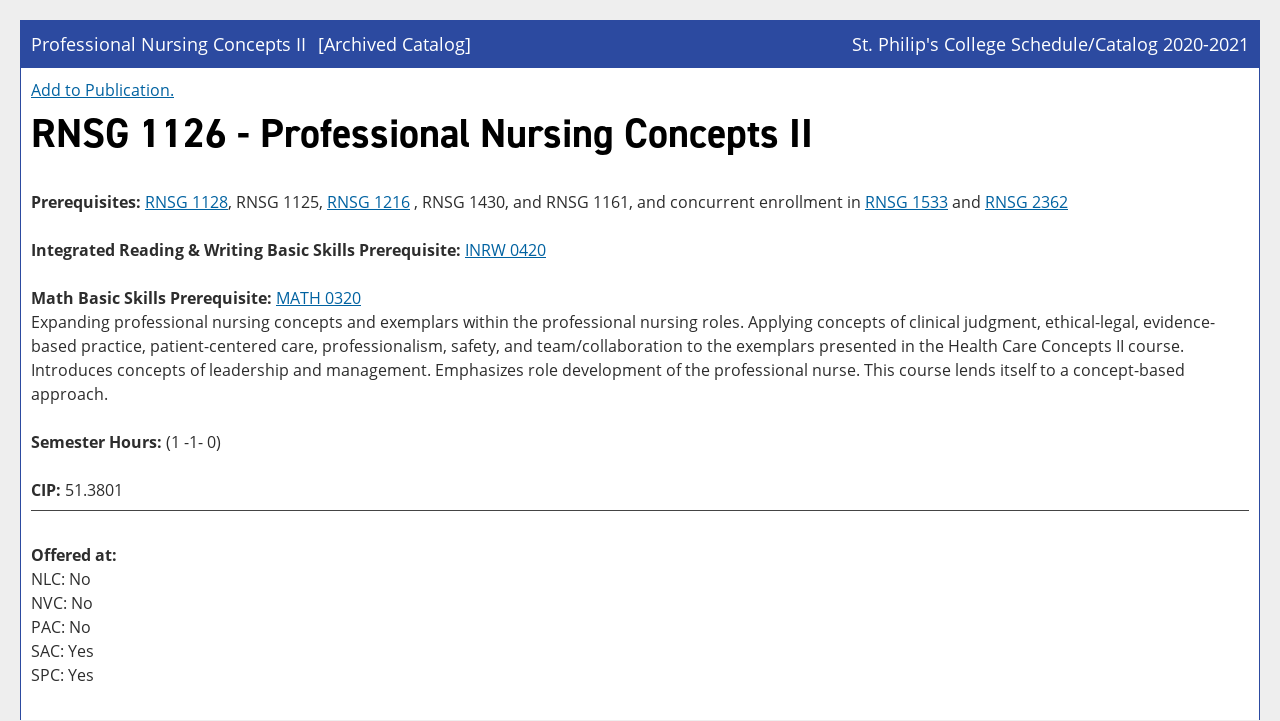

--- FILE ---
content_type: text/html; charset=UTF-8
request_url: https://myspccatalog.alamo.edu/preview_course.php?catoid=198&coid=93491
body_size: 2690
content:
<!DOCTYPE html>
<html lang="en">
<head>
<title>Acalog ACMS™: course Information</title>
<meta http-equiv="Content-Type" content="text/html; charset=UTF-8">
<link rel="shortcut icon" href="//acalog-clients.s3.amazonaws.com/production/alamo/5/img/favicon/favicon.ico" />
<link href="//acalog-clients.s3.amazonaws.com/production/alamo/5/css/gateway/user-styles.css" rel="stylesheet" type="text/css">
<link href="css/public_custom.php" rel="stylesheet" type="text/css">
<link href="global_styles.css" rel="stylesheet" type="text/css">
<script src="/js/prototype.js"></script>
<script src="/js/scriptaculous.js?load=effects" type="text/javascript"></script>
<script src="/js/Tooltip.js"></script>
<script src="javascripts.js" type="text/javascript" language="Javascript"></script>
<script src="/js/highlight.js" type="text/javascript"></script>
<style>
BODY, table.toplevel_popup {
	width: 100% !important;
}
</style>

<script type="text/javascript">var gatewayFeatureSearchBar = true; var gatewayFeatureToolbarText = false; var gatewayFeatureBackToTopText = false;</script>
<link type="text/css" rel="stylesheet" href="//acalog-clients.s3.amazonaws.com/global/css/gateway-styles-reset.css" />
<link type="text/css" rel="stylesheet" href="//acalog-clients.s3.amazonaws.com/global/css/gateway-styles-nojs.css" id="gateway-styles-nojs" />

<link type="text/css" rel="stylesheet" href="//acalog-clients.s3.amazonaws.com/production/alamo/5/css/gateway/gateway-styles.css?v=3" />
<script type="text/javascript">document.getElementById("gateway-styles-nojs").parentNode.removeChild(document.getElementById("gateway-styles-nojs"));</script>
<script type="text/javascript" src="//ajax.googleapis.com/ajax/libs/jquery/1.8.1/jquery.min.js"></script>
<script type="text/javascript" src="//acalog-clients.s3.amazonaws.com/global/js/jquery.browser.js"></script>
<script type="text/javascript" src="//acalog-clients.s3.amazonaws.com/global/js/gateway-javascript.js"></script>
<!--[if lte IE 8]><script type="text/javascript" src="//acalog-clients.s3.amazonaws.com/global/js/select-fix.js"></script><![endif]-->
</head>

<body>
<table class="toplevel_popup">
	<tr class="acalog-block-n1">
		<td class="block_n1_left">&#160;&#160;&#160;</td>
		<td class="block_n1_right">
		  <table class="table_default">
			<tr>
			  <td><span class="n1_header">Professional Nursing Concepts II</span> &#160;&#160;<span class="n1_archived">[Archived Catalog]</span></td>
			  <td><div class="align_right"><span class="n1_header">St. Philip's College Schedule/Catalog 2020-2021</span>
			  </div></td>
			</tr>
		  </table>
		</td>
	</tr>
	<tr>
		<td class="block_border_left">&#160;&#160;&#160;</td>
		<td class="block_content_popup" colspan="2">
		  <table class="table_default">
			<tr>
			  <td>
				<div class="align_right"><a rel="nofollow" href="/preview_course.php?catoid=198&amp;coid=93491&amp;print" onclick="acalogPopup('/preview_course.php?catoid=198&amp;coid=93491&amp;print', 'print_preview', 770, 530, 'yes');return false;" target="_blank"  class="print_link acalog-highlight-ignore" alt="Text Version" title="Print-Friendly Page (opens a new window)"><span class="sr-only">Print-Friendly Page (opens a new window)</span></a></div><div class='acalog-social-media-links align_right'> </div>			<div class="align_left"><a href="portfolio_nopop.php?catoid=198&add=1&coid=93491" class="portfolio_link">Add to <span class="acalog_term_backpack">Publication</span>.</a></div>
	  			  </td>
			</tr>
		  </table>
<h1>RNSG 1126 - Professional Nursing Concepts II</h1><br><strong>Prerequisites:</strong> <a href="preview_course_nopop.php?catoid=198&coid=93492" onclick="acalogPopup('preview_course.php?catoid=198&coid=93492&print', '3', 770, 530, 'yes');return false;" rel="remote /ajax/preview_course.php?catoid=198&coid=93492&display_options[location]=tooltip&show" id="tt8923" target="_blank">RNSG 1128</a><span style="display: none !important">&#160;</span>, <span class="acalog-permalink-inactive">RNSG 1125</span><span style="display: none !important">&#160;</span>, <a href="preview_course_nopop.php?catoid=198&coid=93494" onclick="acalogPopup('preview_course.php?catoid=198&coid=93494&print', '3', 770, 530, 'yes');return false;" rel="remote /ajax/preview_course.php?catoid=198&coid=93494&display_options[location]=tooltip&show" id="tt4774" target="_blank">RNSG 1216</a><span style="display: none !important">&#160;</span> , <span class="acalog-permalink-inactive">RNSG 1430</span><span style="display: none !important">&#160;</span>, and <span class="acalog-permalink-inactive">RNSG 1161</span><span style="display: none !important">&#160;</span>, and concurrent enrollment in <a href="preview_course_nopop.php?catoid=198&coid=93497" onclick="acalogPopup('preview_course.php?catoid=198&coid=93497&print', '3', 770, 530, 'yes');return false;" rel="remote /ajax/preview_course.php?catoid=198&coid=93497&display_options[location]=tooltip&show" id="tt6582" target="_blank">RNSG 1533</a><span style="display: none !important">&#160;</span> and <a href="preview_course_nopop.php?catoid=198&coid=93351" onclick="acalogPopup('preview_course.php?catoid=198&coid=93351&print', '3', 770, 530, 'yes');return false;" rel="remote /ajax/preview_course.php?catoid=198&coid=93351&display_options[location]=tooltip&show" id="tt8169" target="_blank">RNSG 2362</a><span style="display: none !important">&#160;</span> <br><br><strong>Integrated Reading &amp; Writing Basic Skills Prerequisite:</strong> <a href="preview_course_nopop.php?catoid=198&coid=93323" onclick="acalogPopup('preview_course.php?catoid=198&coid=93323&print', '3', 770, 530, 'yes');return false;" rel="remote /ajax/preview_course.php?catoid=198&coid=93323&display_options[location]=tooltip&show" id="tt9748" target="_blank">INRW 0420</a><span style="display: none !important">&#160;</span> <br><br><strong>Math Basic Skills Prerequisite:</strong> <a href="preview_course_nopop.php?catoid=198&coid=93327" onclick="acalogPopup('preview_course.php?catoid=198&coid=93327&print', '3', 770, 530, 'yes');return false;" rel="remote /ajax/preview_course.php?catoid=198&coid=93327&display_options[location]=tooltip&show" id="tt9444" target="_blank">MATH 0320</a><span style="display: none !important">&#160;</span> <br>Expanding professional nursing concepts and exemplars within the professional nursing roles. Applying concepts of clinical judgment, ethical-legal, evidence-based practice, patient-centered care, professionalism, safety, and team/collaboration to the exemplars presented in the Health Care Concepts II course. Introduces concepts of leadership and management. Emphasizes role development of the professional nurse. This course lends itself to a concept-based approach.<br><br><strong>Semester Hours: </strong>(1 -1- 0)<br><br><strong>CIP:</strong> 51.3801<br><hr><br><strong>Offered at:</strong><br>NLC: No<br>NVC: No<br>PAC: No<br>SAC: Yes<br>SPC: Yes<p><br><strong><a href="https://phoenixss.alamo.edu:4445/PROD/bwckctlg.p_disp_listcrse?term_in=202610&subj_in=RNSG&crse_in=1126&schd_in=%" target="_blank">Click here</a> for course schedule information.</strong><br></p><br><hr>
<div class="align_right"><a rel="nofollow" href="/preview_course.php?catoid=198&amp;coid=93491&amp;print" onclick="acalogPopup('/preview_course.php?catoid=198&amp;coid=93491&amp;print', 'print_preview', 770, 530, 'yes');return false;" target="_blank"  class="print_link acalog-highlight-ignore" alt="Text Version" title="Print-Friendly Page (opens a new window)"><span class="sr-only">Print-Friendly Page (opens a new window)</span></a></div>			<div class="align_left"><a href="portfolio_nopop.php?catoid=198&add=1&coid=93491" class="portfolio_link">Add to <span class="acalog_term_backpack">Publication</span>.</a></div>
	  <div class="align_right"><a href="#" onClick="javascript:window.close();">Close Window</a></div>
		</td>
	</tr>
	<tr>
		<td class="block_footer_lb">&#160;&#160;&#160;</td>
		<td class="block_footer_rb"><script language="javascript" type="text/javascript">
<!--
//	If this is a popup, then close it and open the link in the main window.
function redirectOpener(target_page) {
	if (window.opener) {
		window.opener.location = target_page;
		window.close();
		return false;
	}
}
-->
</script>

<div class="nobr">All <a href="/misc/catalog_list.php?catoid=198" class="footer" onClick="redirectOpener('/misc/catalog_list.php?catoid=198');">publications</a> &#169; 2026 St. Philip&#8217;s College.</div> <div class="nobr">Powered by the <a href="http://www.digarc.com" target="_blank" class="footer">Acalog™ Academic Catalog Management System™ (ACMS™)</a>.</div>
<script type='text/javascript'>
	var _gaq = _gaq || [];
	_gaq.push(['_setAccount', 'UA-26581087-1']);
	_gaq.push(['_trackPageview']);
	(function() {
		var ga = document.createElement('script'); ga.type = 'text/javascript'; ga.async = true;
		ga.src = ('https:' == document.location.protocol ? 'https://ssl' : 'http://www') + '.google-analytics.com/ga.js';
		var s = document.getElementsByTagName('script')[0]; s.parentNode.insertBefore(ga, s);
	})();
</script></td>
	</tr>
</table>
<script src="js/smlinks.js" type="text/javascript"></script>

<div style="display: none; z-index: 1000;" class="tooltip for_tt8923"></div><div style="display: none; z-index: 1000;" class="tooltip for_tt4774"></div><div style="display: none; z-index: 1000;" class="tooltip for_tt6582"></div><div style="display: none; z-index: 1000;" class="tooltip for_tt8169"></div><div style="display: none; z-index: 1000;" class="tooltip for_tt9748"></div><div style="display: none; z-index: 1000;" class="tooltip for_tt9444"></div></body>
</html>


--- FILE ---
content_type: text/css
request_url: https://acalog-clients.s3.amazonaws.com/production/alamo/5/css/gateway/user-styles.css
body_size: 5687
content:
.toplevel_popup body,
table.block_n2_and_content body,
.tooltip body {
  font-size: 13px;
  font-weight: inherit;
  font-family: Verdana, Helvetica, Arial, sans-serif;
}
.toplevel_popup td,
table.block_n2_and_content td,
.tooltip td {
  color: #000000;
  font-size: 13px;
  font-weight: inherit;
  font-family: Verdana, Helvetica, Arial, sans-serif;
}
.toplevel_popup th,
table.block_n2_and_content th,
.tooltip th {
  color: #000000;
  font-size: 13px;
  font-weight: bold;
  font-family: Verdana, Helvetica, Arial, sans-serif;
}
.toplevel_popup .n1_header,
table.block_n2_and_content .n1_header,
.tooltip .n1_header {
  color: #000000;
  font-size: 18px;
  font-weight: bold;
  font-family: Verdana, Helvetica, Arial, sans-serif;
}
.toplevel_popup .n1_archived,
table.block_n2_and_content .n1_archived,
.tooltip .n1_archived {
  color: #660000;
  font-size: 18px;
  font-weight: inherit;
  font-family: Verdana, Helvetica, Arial, sans-serif;
}
.toplevel_popup .n3_header,
table.block_n2_and_content .n3_header,
.tooltip .n3_header {
  color: #000000;
  font-size: 18px;
  font-weight: inherit;
  font-family: Verdana, Helvetica, Arial, sans-serif;
}
.toplevel_popup h1,
.toplevel_popup .header,
table.block_n2_and_content h1,
table.block_n2_and_content .header,
.tooltip h1,
.tooltip .header {
  color: #660000;
  font-size: 26px;
  font-weight: bold;
  font-family: Verdana, Helvetica, Arial, sans-serif;
}
.toplevel_popup h2,
.toplevel_popup .header_2,
table.block_n2_and_content h2,
table.block_n2_and_content .header_2,
.tooltip h2,
.tooltip .header_2 {
  color: #660000;
  font-size: 20px;
  font-weight: bold;
  font-family: Verdana, Helvetica, Arial, sans-serif;
}
.toplevel_popup h3,
.toplevel_popup .header_3,
table.block_n2_and_content h3,
table.block_n2_and_content .header_3,
.tooltip h3,
.tooltip .header_3 {
  color: #660000;
  font-size: 18px;
  font-weight: bold;
  font-family: Verdana, Helvetica, Arial, sans-serif;
}
.toplevel_popup h4,
.toplevel_popup .header_4,
table.block_n2_and_content h4,
table.block_n2_and_content .header_4,
.tooltip h4,
.tooltip .header_4 {
  color: #660000;
  font-size: 16px;
  font-weight: bold;
  font-family: Verdana, Helvetica, Arial, sans-serif;
}
.toplevel_popup h5,
.toplevel_popup .header_5,
table.block_n2_and_content h5,
table.block_n2_and_content .header_5,
.tooltip h5,
.tooltip .header_5 {
  color: #660000;
  font-size: 14px;
  font-weight: bold;
  font-family: Verdana, Helvetica, Arial, sans-serif;
}
.toplevel_popup h6,
.toplevel_popup .header_6,
table.block_n2_and_content h6,
table.block_n2_and_content .header_6,
.tooltip h6,
.tooltip .header_6 {
  color: #660000;
  font-size: 13px;
  font-weight: bold;
  font-family: Verdana, Helvetica, Arial, sans-serif;
}
.toplevel_popup .date,
table.block_n2_and_content .date,
.tooltip .date {
  color: #000000;
  font-size: 10px;
  font-weight: inherit;
  font-family: Verdana, Helvetica, Arial, sans-serif;
}
.toplevel_popup .n2_search_header,
table.block_n2_and_content .n2_search_header,
.tooltip .n2_search_header {
  color: #FFFFFF;
  font-size: 14px;
  font-weight: bold;
  font-family: Verdana, Helvetica, Arial, sans-serif;
}
.toplevel_popup a:link,
.toplevel_popup a:visited,
table.block_n2_and_content a:link,
table.block_n2_and_content a:visited,
.tooltip a:link,
.tooltip a:visited {
  color: #660000;
  font-size: 13px;
  font-weight: inherit;
  font-family: Verdana, Helvetica, Arial, sans-serif;
  text-decoration: underline;
}
.toplevel_popup a:active,
.toplevel_popup a:hover,
table.block_n2_and_content a:active,
table.block_n2_and_content a:hover,
.tooltip a:active,
.tooltip a:hover {
  color: #660000;
  font-size: 13px;
  font-weight: inherit;
  font-family: Verdana, Helvetica, Arial, sans-serif;
  text-decoration: underline;
}
.toplevel_popup a.navbar:link,
.toplevel_popup a.navbar:visited,
table.block_n2_and_content a.navbar:link,
table.block_n2_and_content a.navbar:visited,
.tooltip a.navbar:link,
.tooltip a.navbar:visited {
  color: #FFFFFF;
  font-size: 13px;
  font-weight: bold;
  font-family: Verdana, Helvetica, Arial, sans-serif;
  text-decoration: none;
}
.toplevel_popup a.navbar:active,
.toplevel_popup a.navbar:hover,
table.block_n2_and_content a.navbar:active,
table.block_n2_and_content a.navbar:hover,
.tooltip a.navbar:active,
.tooltip a.navbar:hover {
  color: #FEF3A6;
  font-size: 13px;
  font-weight: bold;
  font-family: Verdana, Helvetica, Arial, sans-serif;
  text-decoration: none;
}
.toplevel_popup a.navbar_chosen:link,
.toplevel_popup a.navbar_chosen:visited,
table.block_n2_and_content a.navbar_chosen:link,
table.block_n2_and_content a.navbar_chosen:visited,
.tooltip a.navbar_chosen:link,
.tooltip a.navbar_chosen:visited {
  color: #FFFFFF;
  font-size: 13px;
  font-weight: bold;
  font-family: Verdana, Helvetica, Arial, sans-serif;
  text-decoration: none;
}
.toplevel_popup a.navbar_chosen:active,
.toplevel_popup a.navbar_chosen:hover,
table.block_n2_and_content a.navbar_chosen:active,
table.block_n2_and_content a.navbar_chosen:hover,
.tooltip a.navbar_chosen:active,
.tooltip a.navbar_chosen:hover {
  color: #FEF3A6;
  font-size: 13px;
  font-weight: bold;
  font-family: Verdana, Helvetica, Arial, sans-serif;
  text-decoration: none;
}
.toplevel_popup .highlight_1,
table.block_n2_and_content .highlight_1,
.tooltip .highlight_1 {
  color: #660000;
  font-size: 13px;
  font-weight: inherit;
  font-family: Verdana, Helvetica, Arial, sans-serif;
  text-decoration: none;
}
.toplevel_popup .white_text,
table.block_n2_and_content .white_text,
.tooltip .white_text {
  color: #FFFFFF;
  font-size: 13px;
  font-weight: bold;
  font-family: Verdana, Helvetica, Arial, sans-serif;
  text-decoration: none;
}


--- FILE ---
content_type: text/css
request_url: https://acalog-clients.s3.amazonaws.com/production/alamo/5/css/gateway/gateway-styles.css?v=3
body_size: 648044
content:
#gateway-popup #gateway-back-to-top-icon,
#gateway-popup .gateway-toolbar-share-contents,
#gateway-popup .gateway-toolbar-item a.acalog-icon,
#gateway-page #gateway-back-to-top-icon,
#gateway-page .gateway-toolbar-share-contents,
#gateway-page .gateway-toolbar-item a.acalog-icon {
  background-color: #FFFFFF !important;
  border-color: #2c4aa0 !important;
  color: #2c4aa0 !important;
}
#gateway-popup #gateway-back-to-top-icon:hover,
#gateway-popup .gateway-toolbar-item-active a.acalog-icon,
#gateway-popup .gateway-toolbar-item.gateway-toolbar-portfolio-active a.acalog-icon,
#gateway-popup .gateway-toolbar-item a.acalog-icon:hover,
#gateway-page #gateway-back-to-top-icon:hover,
#gateway-page .gateway-toolbar-item-active a.acalog-icon,
#gateway-page .gateway-toolbar-item.gateway-toolbar-portfolio-active a.acalog-icon,
#gateway-page .gateway-toolbar-item a.acalog-icon:hover {
  background-color: #2c4aa0 !important;
  border-color: #FFFFFF !important;
  color: #FFFFFF !important;
}
#gateway-popup .tooltip,
#gateway-page .tooltip {
  border-color: #2c4aa0 !important;
  background-color: #F4F4F4 !important;
}
#gateway-popup td.td_lb,
#gateway-popup td.td_rb,
#gateway-popup th.th_lt,
#gateway-popup th.th_rt,
#gateway-page td.td_lb,
#gateway-page td.td_rb,
#gateway-page th.th_lt,
#gateway-page th.th_rt {
  background-color: #2c4aa0;
  color: #FFFFFF;
}
#gateway-popup .block_n2 hr,
#gateway-popup .block_content hr,
#gateway-page .block_n2 hr,
#gateway-page .block_content hr {
  border-color: #cccccc;
}
#gateway-popup td.td_light,
#gateway-page td.td_light {
  background-color: #F4F4F4;
}
#gateway-popup table.td_light,
#gateway-popup table.td_dark,
#gateway-popup td.td_dark,
#gateway-popup td.td_Dark,
#gateway-popup a.td_dark,
#gateway-popup #prefix_box,
#gateway-page table.td_light,
#gateway-page table.td_dark,
#gateway-page td.td_dark,
#gateway-page td.td_Dark,
#gateway-page a.td_dark,
#gateway-page #prefix_box {
  background-color: #EEEEEE;
}
#gateway-popup form[name="course_portfolio"] > table,
#gateway-popup form[name="course_portfolio"] th,
#gateway-popup form[name="course_portfolio"] td,
#gateway-popup form[name="program_portfolio"] > table,
#gateway-popup form[name="program_portfolio"] th,
#gateway-popup form[name="program_portfolio"] td,
#gateway-popup form[name="nav_link_portfolio"] > table,
#gateway-popup form[name="nav_link_portfolio"] th,
#gateway-popup form[name="nav_link_portfolio"] td,
#gateway-popup form[name="division_portfolio"] > table,
#gateway-popup form[name="division_portfolio"] th,
#gateway-popup form[name="division_portfolio"] td,
#gateway-popup form[name="search_links_portfolio"] > table,
#gateway-popup form[name="search_links_portfolio"] th,
#gateway-popup form[name="search_links_portfolio"] td,
#gateway-popup #course_search > table,
#gateway-popup #course_search th,
#gateway-popup #course_search td,
#gateway-popup #search_form > table,
#gateway-popup #search_form th,
#gateway-popup #search_form td,
#gateway-popup table.td_light,
#gateway-popup table.td_dark,
#gateway-popup td.td_light,
#gateway-popup td.td_dark,
#gateway-popup td.td_Dark,
#gateway-popup td.td_lb,
#gateway-popup td.td_rb,
#gateway-popup th.th_lt,
#gateway-popup th.th_rt,
#gateway-popup a.td_dark,
#gateway-popup #prefix_box,
#gateway-page form[name="course_portfolio"] > table,
#gateway-page form[name="course_portfolio"] th,
#gateway-page form[name="course_portfolio"] td,
#gateway-page form[name="program_portfolio"] > table,
#gateway-page form[name="program_portfolio"] th,
#gateway-page form[name="program_portfolio"] td,
#gateway-page form[name="nav_link_portfolio"] > table,
#gateway-page form[name="nav_link_portfolio"] th,
#gateway-page form[name="nav_link_portfolio"] td,
#gateway-page form[name="division_portfolio"] > table,
#gateway-page form[name="division_portfolio"] th,
#gateway-page form[name="division_portfolio"] td,
#gateway-page form[name="search_links_portfolio"] > table,
#gateway-page form[name="search_links_portfolio"] th,
#gateway-page form[name="search_links_portfolio"] td,
#gateway-page #course_search > table,
#gateway-page #course_search th,
#gateway-page #course_search td,
#gateway-page #search_form > table,
#gateway-page #search_form th,
#gateway-page #search_form td,
#gateway-page table.td_light,
#gateway-page table.td_dark,
#gateway-page td.td_light,
#gateway-page td.td_dark,
#gateway-page td.td_Dark,
#gateway-page td.td_lb,
#gateway-page td.td_rb,
#gateway-page th.th_lt,
#gateway-page th.th_rt,
#gateway-page a.td_dark,
#gateway-page #prefix_box {
  border-color: #2c4aa0;
}
#gateway-popup table.block_n2_and_content button:focus,
#gateway-popup table.block_n2_and_content input:focus,
#gateway-popup table.block_n2_and_content select:focus,
#gateway-popup table.block_n2_and_content textarea:focus,
#gateway-page table.block_n2_and_content button:focus,
#gateway-page table.block_n2_and_content input:focus,
#gateway-page table.block_n2_and_content select:focus,
#gateway-page table.block_n2_and_content textarea:focus {
  -webkit-box-shadow: #2c4aa0 0px 0px 5px 0px;
  -moz-box-shadow: #2c4aa0 0px 0px 5px 0px;
  -o-box-shadow: #2c4aa0 0px 0px 5px 0px;
  box-shadow: #2c4aa0 0px 0px 5px 0px;
}
#gateway-popup a.td_dark,
#gateway-page a.td_dark {
  -webkit-border-radius: 0px 0px 0px 0px;
  -moz-border-radius: 0px 0px 0px 0px;
  border-radius: 0px 0px 0px 0px;
}
#gateway-popup td.td_lb,
#gateway-page td.td_lb {
  -webkit-border-radius: 0px 0px 0px 0px;
  -moz-border-radius: 0px 0px 0px 0px;
  border-radius: 0px 0px 0px 0px;
}
#gateway-popup td.td_rb,
#gateway-page td.td_rb {
  -webkit-border-radius: 0px 0px 0px 0px;
  -moz-border-radius: 0px 0px 0px 0px;
  border-radius: 0px 0px 0px 0px;
}
#gateway-popup th.th_lt,
#gateway-page th.th_lt {
  -webkit-border-radius: 0px 0px 0px 0px;
  -moz-border-radius: 0px 0px 0px 0px;
  border-radius: 0px 0px 0px 0px;
}
#gateway-popup th.th_rt,
#gateway-page th.th_rt {
  -webkit-border-radius: 0px 0px 0px 0px;
  -moz-border-radius: 0px 0px 0px 0px;
  border-radius: 0px 0px 0px 0px;
}
#gateway-popup table.td_dark,
#gateway-page table.td_dark {
  -webkit-border-radius: 0px 0px 0px 0px;
  -moz-border-radius: 0px 0px 0px 0px;
  border-radius: 0px 0px 0px 0px;
}
#gateway-popup .toplevel_popup,
#gateway-popup .tooltip,
#gateway-popup #prefix_box,
#gateway-popup a.acalog-icon,
#gateway-popup #gateway-back-to-top-icon,
#gateway-popup .gateway-toolbar-share-contents,
#gateway-popup form[name="course_portfolio"] > table,
#gateway-popup form[name="program_portfolio"] > table,
#gateway-popup form[name="nav_link_portfolio"] > table,
#gateway-popup form[name="division_portfolio"] > table,
#gateway-popup form[name="search_links_portfolio"] > table,
#gateway-popup #course_search > table,
#gateway-popup #search_form > table,
#gateway-popup table.block_n2_and_content select,
#gateway-popup table.block_n2_and_content textarea,
#gateway-popup table.block_n2_and_content input[type="text"],
#gateway-popup table.block_n2_and_content input[type="password"],
#gateway-page .toplevel_popup,
#gateway-page .tooltip,
#gateway-page #prefix_box,
#gateway-page a.acalog-icon,
#gateway-page #gateway-back-to-top-icon,
#gateway-page .gateway-toolbar-share-contents,
#gateway-page form[name="course_portfolio"] > table,
#gateway-page form[name="program_portfolio"] > table,
#gateway-page form[name="nav_link_portfolio"] > table,
#gateway-page form[name="division_portfolio"] > table,
#gateway-page form[name="search_links_portfolio"] > table,
#gateway-page #course_search > table,
#gateway-page #search_form > table,
#gateway-page table.block_n2_and_content select,
#gateway-page table.block_n2_and_content textarea,
#gateway-page table.block_n2_and_content input[type="text"],
#gateway-page table.block_n2_and_content input[type="password"] {
  -webkit-border-radius: 0px;
  -moz-border-radius: 0px;
  border-radius: 0px;
}
#gateway-popup #gateway-back-to-top-icon-container,
#gateway-page #gateway-back-to-top-icon-container {
  margin-left: 1228px;
  display: none !important;
}
#gateway-popup body {
  background: #EEEEEE !important;
}
#gateway-popup .toplevel_popup {
  border-color: #2c4aa0;
}
#gateway-popup .block_n1_right {
  background-color: #2c4aa0;
}
#gateway-popup .block_n1_right a,
#gateway-popup .block_n1_right .n1_header,
#gateway-popup .block_n1_right .n1_archived {
  color: #FFFFFF;
}
#gateway-popup table.td_dark {
  -webkit-border-radius: 0px;
  -moz-border-radius: 0px;
  border-radius: 0px;
}
.acalog-custom html {
  font-family: sans-serif;
  -ms-text-size-adjust: 100%;
  -webkit-text-size-adjust: 100%;
}
.acalog-custom body {
  margin: 0;
}
.acalog-custom article,
.acalog-custom aside,
.acalog-custom details,
.acalog-custom figcaption,
.acalog-custom figure,
.acalog-custom footer,
.acalog-custom header,
.acalog-custom hgroup,
.acalog-custom main,
.acalog-custom nav,
.acalog-custom section,
.acalog-custom summary {
  display: block;
}
.acalog-custom audio,
.acalog-custom canvas,
.acalog-custom progress,
.acalog-custom video {
  display: inline-block;
  vertical-align: baseline;
}
.acalog-custom audio:not([controls]) {
  display: none;
  height: 0;
}
.acalog-custom [hidden],
.acalog-custom template {
  display: none;
}
.acalog-custom a {
  background: transparent;
}
.acalog-custom a:active,
.acalog-custom a:hover {
  outline: 0;
}
.acalog-custom abbr[title] {
  border-bottom: 1px dotted;
}
.acalog-custom b,
.acalog-custom strong {
  font-weight: bold;
}
.acalog-custom dfn {
  font-style: italic;
}
.acalog-custom h1 {
  font-size: 2em;
  margin: .67em 0;
}
.acalog-custom mark {
  background: #ff0;
  color: #000;
}
.acalog-custom small {
  font-size: 80%;
}
.acalog-custom sub,
.acalog-custom sup {
  font-size: 75%;
  line-height: 0;
  position: relative;
  vertical-align: baseline;
}
.acalog-custom sup {
  top: -0.5em;
}
.acalog-custom sub {
  bottom: -0.25em;
}
.acalog-custom img {
  border: 0;
}
.acalog-custom svg:not(:root) {
  overflow: hidden;
}
.acalog-custom figure {
  margin: 1em 40px;
}
.acalog-custom hr {
  box-sizing: content-box;
  height: 0;
}
.acalog-custom pre {
  overflow: auto;
}
.acalog-custom code,
.acalog-custom kbd,
.acalog-custom pre,
.acalog-custom samp {
  font-family: monospace, monospace;
  font-size: 1em;
}
.acalog-custom button,
.acalog-custom input,
.acalog-custom optgroup,
.acalog-custom select,
.acalog-custom textarea {
  color: inherit;
  font: inherit;
  margin: 0;
}
.acalog-custom button {
  overflow: visible;
}
.acalog-custom button,
.acalog-custom select {
  text-transform: none;
}
.acalog-custom button,
.acalog-custom html input[type="button"],
.acalog-custom input[type="reset"],
.acalog-custom input[type="submit"],
.acalog-custom button[type="submit"] {
  -webkit-appearance: button;
  cursor: pointer;
}
.acalog-custom button[disabled],
.acalog-custom html input[disabled] {
  cursor: default;
}
.acalog-custom button::-moz-focus-inner,
.acalog-custom input::-moz-focus-inner {
  border: 0;
  padding: 0;
}
.acalog-custom input {
  line-height: normal;
}
.acalog-custom input[type="checkbox"],
.acalog-custom input[type="radio"] {
  box-sizing: border-box;
  padding: 0;
}
.acalog-custom input[type="number"]::-webkit-inner-spin-button,
.acalog-custom input[type="number"]::-webkit-outer-spin-button {
  height: auto;
}
.acalog-custom input[type="search"] {
  -webkit-appearance: textfield;
  box-sizing: content-box;
}
.acalog-custom input[type="search"]::-webkit-search-cancel-button,
.acalog-custom input[type="search"]::-webkit-search-decoration {
  -webkit-appearance: none;
}
.acalog-custom fieldset {
  border: 1px solid silver;
  margin: 0 2px;
  padding: .35em .625em .75em;
}
.acalog-custom legend {
  border: 0;
  padding: 0;
}
.acalog-custom textarea {
  overflow: auto;
}
.acalog-custom optgroup {
  font-weight: bold;
}
.acalog-custom table {
  border-collapse: collapse;
  border-spacing: 0;
}
.acalog-custom td,
.acalog-custom th {
  padding: 0;
}
.acalog-custom .ui-draggable-handle {
  -ms-touch-action: none;
  touch-action: none;
}
.acalog-custom .ui-helper-hidden {
  display: none;
}
.acalog-custom .ui-helper-hidden-accessible {
  border: 0;
  clip: rect(0 0 0 0);
  height: 1px;
  margin: -1px;
  overflow: hidden;
  padding: 0;
  position: absolute;
  width: 1px;
}
.acalog-custom .ui-helper-reset {
  margin: 0;
  padding: 0;
  border: 0;
  outline: 0;
  line-height: 1.3;
  text-decoration: none;
  font-size: 100%;
  list-style: none;
}
.acalog-custom .ui-helper-clearfix:before,
.acalog-custom .ui-helper-clearfix:after {
  content: "";
  display: table;
  border-collapse: collapse;
}
.acalog-custom .ui-helper-clearfix:after {
  clear: both;
}
.acalog-custom .ui-helper-zfix {
  width: 100%;
  height: 100%;
  top: 0;
  left: 0;
  position: absolute;
  opacity: 0;
  filter: Alpha(Opacity=0);
}
.acalog-custom .ui-front {
  z-index: 100;
}
.acalog-custom .ui-state-disabled {
  cursor: default !important;
  pointer-events: none;
}
.acalog-custom .ui-icon {
  display: inline-block;
  vertical-align: middle;
  margin-top: -0.25em;
  position: relative;
  text-indent: -99999px;
  overflow: hidden;
  background-repeat: no-repeat;
}
.acalog-custom .ui-widget-icon-block {
  left: 50%;
  margin-left: -8px;
  display: block;
}
.acalog-custom .ui-widget-overlay {
  position: fixed;
  top: 0;
  left: 0;
  width: 100%;
  height: 100%;
}
.acalog-custom .ui-resizable {
  position: relative;
}
.acalog-custom .ui-resizable-handle {
  position: absolute;
  font-size: .1px;
  font-size: .00625rem;
  display: block;
  -ms-touch-action: none;
  touch-action: none;
}
.acalog-custom .ui-resizable-disabled .ui-resizable-handle,
.acalog-custom .ui-resizable-autohide .ui-resizable-handle {
  display: none;
}
.acalog-custom .ui-resizable-n {
  cursor: n-resize;
  height: 7px;
  width: 100%;
  top: -5px;
  left: 0;
}
.acalog-custom .ui-resizable-s {
  cursor: s-resize;
  height: 7px;
  width: 100%;
  bottom: -5px;
  left: 0;
}
.acalog-custom .ui-resizable-e {
  cursor: e-resize;
  width: 7px;
  right: -5px;
  top: 0;
  height: 100%;
}
.acalog-custom .ui-resizable-w {
  cursor: w-resize;
  width: 7px;
  left: -5px;
  top: 0;
  height: 100%;
}
.acalog-custom .ui-resizable-se {
  cursor: se-resize;
  width: 12px;
  height: 12px;
  right: 1px;
  bottom: 1px;
}
.acalog-custom .ui-resizable-sw {
  cursor: sw-resize;
  width: 9px;
  height: 9px;
  left: -5px;
  bottom: -5px;
}
.acalog-custom .ui-resizable-nw {
  cursor: nw-resize;
  width: 9px;
  height: 9px;
  left: -5px;
  top: -5px;
}
.acalog-custom .ui-resizable-ne {
  cursor: ne-resize;
  width: 9px;
  height: 9px;
  right: -5px;
  top: -5px;
}
.acalog-custom .ui-selectable {
  -ms-touch-action: none;
  touch-action: none;
}
.acalog-custom .ui-selectable-helper {
  position: absolute;
  z-index: 100;
  border: 1px dotted #000;
}
.acalog-custom .ui-sortable-handle {
  -ms-touch-action: none;
  touch-action: none;
}
.acalog-custom .ui-accordion .ui-accordion-header {
  display: block;
  cursor: pointer;
  position: relative;
  margin: 2px 0 0 0;
  padding: .5em .5em .5em .7em;
  font-size: 100%;
}
.acalog-custom .ui-accordion .ui-accordion-content {
  padding: 1em 2.2em;
  border-top: 0;
  overflow: auto;
}
.acalog-custom .ui-autocomplete {
  position: absolute;
  top: 0;
  left: 0;
  cursor: default;
}
.acalog-custom .ui-menu {
  list-style: none;
  padding: 0;
  margin: 0;
  display: block;
  outline: 0;
}
.acalog-custom .ui-menu .ui-menu {
  position: absolute;
}
.acalog-custom .ui-menu .ui-menu-item {
  margin: 0;
  cursor: pointer;
  list-style-image: url(https://www.alamo.edu/Static/dist/css/[data-uri]);
}
.acalog-custom .ui-menu .ui-menu-item-wrapper {
  position: relative;
  padding: 3px 1em 3px .4em;
}
.acalog-custom .ui-menu .ui-menu-divider {
  margin: 5px 0;
  height: 0;
  font-size: 0;
  line-height: 0;
  border-width: 1px 0 0 0;
}
.acalog-custom .ui-menu .ui-state-focus,
.acalog-custom .ui-menu .ui-state-active {
  margin: -1px;
}
.acalog-custom .ui-menu-icons {
  position: relative;
}
.acalog-custom .ui-menu-icons .ui-menu-item-wrapper {
  padding-left: 2em;
}
.acalog-custom .ui-menu .ui-icon {
  position: absolute;
  top: 0;
  bottom: 0;
  left: .2em;
  margin: auto 0;
}
.acalog-custom .ui-menu .ui-menu-icon {
  left: auto;
  right: 0;
}
.acalog-custom .ui-button {
  padding: .4em 1em;
  display: inline-block;
  position: relative;
  line-height: normal;
  margin-right: .1em;
  cursor: pointer;
  vertical-align: middle;
  text-align: center;
  -webkit-user-select: none;
  -moz-user-select: none;
  -ms-user-select: none;
  user-select: none;
  overflow: visible;
}
.acalog-custom .ui-button,
.acalog-custom .ui-button:link,
.acalog-custom .ui-button:visited,
.acalog-custom .ui-button:hover,
.acalog-custom .ui-button:active {
  text-decoration: none;
}
.acalog-custom .ui-button-icon-only {
  width: 2em;
  box-sizing: border-box;
  text-indent: -9999px;
  white-space: nowrap;
}
.acalog-custom input.ui-button.ui-button-icon-only {
  text-indent: 0;
}
.acalog-custom .ui-button-icon-only .ui-icon {
  position: absolute;
  top: 50%;
  left: 50%;
  margin-top: -8px;
  margin-left: -8px;
}
.acalog-custom .ui-button.ui-icon-notext .ui-icon {
  padding: 0;
  width: 2.1em;
  height: 2.1em;
  text-indent: -9999px;
  white-space: nowrap;
}
.acalog-custom input.ui-button.ui-icon-notext .ui-icon {
  width: auto;
  height: auto;
  text-indent: 0;
  white-space: normal;
  padding: .4em 1em;
}
.acalog-custom input.ui-button::-moz-focus-inner,
.acalog-custom button.ui-button::-moz-focus-inner {
  border: 0;
  padding: 0;
}
.acalog-custom .ui-controlgroup {
  vertical-align: middle;
  display: inline-block;
}
.acalog-custom .ui-controlgroup>.ui-controlgroup-item {
  float: left;
  margin-left: 0;
  margin-right: 0;
}
.acalog-custom .ui-controlgroup>.ui-controlgroup-item:focus,
.acalog-custom .ui-controlgroup>.ui-controlgroup-item.ui-visual-focus {
  z-index: 9999;
}
.acalog-custom .ui-controlgroup-vertical>.ui-controlgroup-item {
  display: block;
  float: none;
  width: 100%;
  margin-top: 0;
  margin-bottom: 0;
  text-align: left;
}
.acalog-custom .ui-controlgroup-vertical .ui-controlgroup-item {
  box-sizing: border-box;
}
.acalog-custom .ui-controlgroup .ui-controlgroup-label {
  padding: .4em 1em;
}
.acalog-custom .ui-controlgroup .ui-controlgroup-label span {
  font-size: 80%;
}
.acalog-custom .ui-controlgroup-horizontal .ui-controlgroup-label+.ui-controlgroup-item {
  border-left: none;
}
.acalog-custom .ui-controlgroup-vertical .ui-controlgroup-label+.ui-controlgroup-item {
  border-top: none;
}
.acalog-custom .ui-controlgroup-horizontal .ui-controlgroup-label.ui-widget-content {
  border-right: none;
}
.acalog-custom .ui-controlgroup-vertical .ui-controlgroup-label.ui-widget-content {
  border-bottom: none;
}
.acalog-custom .ui-controlgroup-vertical .ui-spinner-input {
  width: 75%;
  width: calc(97.6%);
}
.acalog-custom .ui-controlgroup-vertical .ui-spinner .ui-spinner-up {
  border-top-style: solid;
}
.acalog-custom .ui-checkboxradio-label .ui-icon-background {
  box-shadow: inset 1px 1px 1px #ccc;
  border-radius: .12em;
  border: none;
}
.acalog-custom .ui-checkboxradio-radio-label .ui-icon-background {
  width: 16px;
  height: 16px;
  border-radius: 1em;
  overflow: visible;
  border: none;
}
.acalog-custom .ui-checkboxradio-radio-label.ui-checkboxradio-checked .ui-icon,
.acalog-custom .ui-checkboxradio-radio-label.ui-checkboxradio-checked:hover .ui-icon {
  background-image: none;
  width: 8px;
  height: 8px;
  border-width: 4px;
  border-style: solid;
}
.acalog-custom .ui-checkboxradio-disabled {
  pointer-events: none;
}
.acalog-custom .ui-datepicker {
  width: 17em;
  padding: .2em .2em 0;
  display: none;
}
.acalog-custom .ui-datepicker .ui-datepicker-header {
  position: relative;
  padding: .2em 0;
}
.acalog-custom .ui-datepicker .ui-datepicker-prev,
.acalog-custom .ui-datepicker .ui-datepicker-next {
  position: absolute;
  top: 2px;
  width: 1.8em;
  height: 1.8em;
}
.acalog-custom .ui-datepicker .ui-datepicker-prev-hover,
.acalog-custom .ui-datepicker .ui-datepicker-next-hover {
  top: 1px;
}
.acalog-custom .ui-datepicker .ui-datepicker-prev {
  left: 2px;
}
.acalog-custom .ui-datepicker .ui-datepicker-next {
  right: 2px;
}
.acalog-custom .ui-datepicker .ui-datepicker-prev-hover {
  left: 1px;
}
.acalog-custom .ui-datepicker .ui-datepicker-next-hover {
  right: 1px;
}
.acalog-custom .ui-datepicker .ui-datepicker-prev span,
.acalog-custom .ui-datepicker .ui-datepicker-next span {
  display: block;
  position: absolute;
  left: 50%;
  margin-left: -8px;
  top: 50%;
  margin-top: -8px;
}
.acalog-custom .ui-datepicker .ui-datepicker-title {
  margin: 0 2.3em;
  line-height: 1.8em;
  text-align: center;
}
.acalog-custom .ui-datepicker .ui-datepicker-title select {
  font-size: 1em;
  margin: 1px 0;
}
.acalog-custom .ui-datepicker select.ui-datepicker-month,
.acalog-custom .ui-datepicker select.ui-datepicker-year {
  width: 45%;
}
.acalog-custom .ui-datepicker table {
  width: 100%;
  font-size: .9em;
  border-collapse: collapse;
  margin: 0 0 .4em;
}
.acalog-custom .ui-datepicker th {
  padding: .7em .3em;
  text-align: center;
  font-weight: bold;
  border: 0;
}
.acalog-custom .ui-datepicker td {
  border: 0;
  padding: 1px;
}
.acalog-custom .ui-datepicker td span,
.acalog-custom .ui-datepicker td a {
  display: block;
  padding: .2em;
  text-align: right;
  text-decoration: none;
}
.acalog-custom .ui-datepicker .ui-datepicker-buttonpane {
  background-image: none;
  margin: .7em 0 0 0;
  padding: 0 .2em;
  border-left: 0;
  border-right: 0;
  border-bottom: 0;
}
.acalog-custom .ui-datepicker .ui-datepicker-buttonpane button {
  float: right;
  margin: .5em .2em .4em;
  cursor: pointer;
  padding: .2em .6em .3em .6em;
  width: auto;
  overflow: visible;
}
.acalog-custom .ui-datepicker .ui-datepicker-buttonpane button.ui-datepicker-current {
  float: left;
}
.acalog-custom .ui-datepicker.ui-datepicker-multi {
  width: auto;
}
.acalog-custom .ui-datepicker-multi .ui-datepicker-group {
  float: left;
}
.acalog-custom .ui-datepicker-multi .ui-datepicker-group table {
  width: 95%;
  margin: 0 auto .4em;
}
.acalog-custom .ui-datepicker-multi-2 .ui-datepicker-group {
  width: 50%;
}
.acalog-custom .ui-datepicker-multi-3 .ui-datepicker-group {
  width: 33.3%;
}
.acalog-custom .ui-datepicker-multi-4 .ui-datepicker-group {
  width: 25%;
}
.acalog-custom .ui-datepicker-multi .ui-datepicker-group-last .ui-datepicker-header,
.acalog-custom .ui-datepicker-multi .ui-datepicker-group-middle .ui-datepicker-header {
  border-left-width: 0;
}
.acalog-custom .ui-datepicker-multi .ui-datepicker-buttonpane {
  clear: left;
}
.acalog-custom .ui-datepicker-row-break {
  clear: both;
  width: 100%;
  font-size: 0;
}
.acalog-custom .ui-datepicker-rtl {
  direction: rtl;
}
.acalog-custom .ui-datepicker-rtl .ui-datepicker-prev {
  right: 2px;
  left: auto;
}
.acalog-custom .ui-datepicker-rtl .ui-datepicker-next {
  left: 2px;
  right: auto;
}
.acalog-custom .ui-datepicker-rtl .ui-datepicker-prev:hover {
  right: 1px;
  left: auto;
}
.acalog-custom .ui-datepicker-rtl .ui-datepicker-next:hover {
  left: 1px;
  right: auto;
}
.acalog-custom .ui-datepicker-rtl .ui-datepicker-buttonpane {
  clear: right;
}
.acalog-custom .ui-datepicker-rtl .ui-datepicker-buttonpane button {
  float: left;
}
.acalog-custom .ui-datepicker-rtl .ui-datepicker-buttonpane button.ui-datepicker-current,
.acalog-custom .ui-datepicker-rtl .ui-datepicker-group {
  float: right;
}
.acalog-custom .ui-datepicker-rtl .ui-datepicker-group-last .ui-datepicker-header,
.acalog-custom .ui-datepicker-rtl .ui-datepicker-group-middle .ui-datepicker-header {
  border-right-width: 0;
  border-left-width: 1px;
}
.acalog-custom .ui-datepicker .ui-icon {
  display: block;
  text-indent: -99999px;
  overflow: hidden;
  background-repeat: no-repeat;
  left: .5em;
  top: .3em;
}
.acalog-custom .ui-dialog {
  position: absolute;
  top: 0;
  left: 0;
  padding: .2em;
  outline: 0;
}
.acalog-custom .ui-dialog .ui-dialog-titlebar {
  padding: .4em 1em;
  position: relative;
}
.acalog-custom .ui-dialog .ui-dialog-title {
  float: left;
  margin: .1em 0;
  white-space: nowrap;
  width: 90%;
  overflow: hidden;
  text-overflow: ellipsis;
}
.acalog-custom .ui-dialog .ui-dialog-titlebar-close {
  position: absolute;
  right: .3em;
  top: 50%;
  width: 20px;
  margin: -10px 0 0 0;
  padding: 1px;
  height: 20px;
}
.acalog-custom .ui-dialog .ui-dialog-content {
  position: relative;
  border: 0;
  padding: .5em 1em;
  background: none;
  overflow: auto;
}
.acalog-custom .ui-dialog .ui-dialog-buttonpane {
  text-align: left;
  border-width: 1px 0 0 0;
  background-image: none;
  margin-top: .5em;
  padding: .3em 1em .5em .4em;
}
.acalog-custom .ui-dialog .ui-dialog-buttonpane .ui-dialog-buttonset {
  float: right;
}
.acalog-custom .ui-dialog .ui-dialog-buttonpane button {
  margin: .5em .4em .5em 0;
  cursor: pointer;
}
.acalog-custom .ui-dialog .ui-resizable-n {
  height: 2px;
  top: 0;
}
.acalog-custom .ui-dialog .ui-resizable-e {
  width: 2px;
  right: 0;
}
.acalog-custom .ui-dialog .ui-resizable-s {
  height: 2px;
  bottom: 0;
}
.acalog-custom .ui-dialog .ui-resizable-w {
  width: 2px;
  left: 0;
}
.acalog-custom .ui-dialog .ui-resizable-se,
.acalog-custom .ui-dialog .ui-resizable-sw,
.acalog-custom .ui-dialog .ui-resizable-ne,
.acalog-custom .ui-dialog .ui-resizable-nw {
  width: 7px;
  height: 7px;
}
.acalog-custom .ui-dialog .ui-resizable-se {
  right: 0;
  bottom: 0;
}
.acalog-custom .ui-dialog .ui-resizable-sw {
  left: 0;
  bottom: 0;
}
.acalog-custom .ui-dialog .ui-resizable-ne {
  right: 0;
  top: 0;
}
.acalog-custom .ui-dialog .ui-resizable-nw {
  left: 0;
  top: 0;
}
.acalog-custom .ui-draggable .ui-dialog-titlebar {
  cursor: move;
}
.acalog-custom .ui-progressbar {
  height: 2em;
  text-align: left;
  overflow: hidden;
}
.acalog-custom .ui-progressbar .ui-progressbar-value {
  margin: -1px;
  height: 100%;
}
.acalog-custom .ui-progressbar .ui-progressbar-overlay {
  background: url(https://www.alamo.edu/Static/dist/css/[data-uri]);
  height: 100%;
  filter: alpha(opacity=25);
  opacity: .25;
}
.acalog-custom .ui-progressbar-indeterminate .ui-progressbar-value {
  background-image: none;
}
.acalog-custom .ui-selectmenu-menu {
  padding: 0;
  margin: 0;
  position: absolute;
  top: 0;
  left: 0;
  display: none;
}
.acalog-custom .ui-selectmenu-menu .ui-menu {
  overflow: auto;
  overflow-x: hidden;
  padding-bottom: 1px;
}
.acalog-custom .ui-selectmenu-menu .ui-menu .ui-selectmenu-optgroup {
  font-size: 1em;
  font-weight: bold;
  line-height: 1.5;
  padding: 2px .4em;
  margin: .5em 0 0 0;
  height: auto;
  border: 0;
}
.acalog-custom .ui-selectmenu-open {
  display: block;
}
.acalog-custom .ui-selectmenu-text {
  display: block;
  margin-right: 20px;
  overflow: hidden;
  text-overflow: ellipsis;
}
.acalog-custom .ui-selectmenu-button.ui-button {
  text-align: left;
  white-space: nowrap;
  width: 14em;
}
.acalog-custom .ui-selectmenu-icon.ui-icon {
  float: right;
  margin-top: 0;
}
.acalog-custom .ui-slider {
  position: relative;
  text-align: left;
}
.acalog-custom .ui-slider .ui-slider-handle {
  position: absolute;
  z-index: 2;
  width: 1.2em;
  height: 1.2em;
  cursor: default;
  -ms-touch-action: none;
  touch-action: none;
}
.acalog-custom .ui-slider .ui-slider-range {
  position: absolute;
  z-index: 1;
  font-size: .7em;
  display: block;
  border: 0;
  background-position: 0 0;
}
.acalog-custom .ui-slider.ui-state-disabled .ui-slider-handle,
.acalog-custom .ui-slider.ui-state-disabled .ui-slider-range {
  -webkit-filter: inherit;
  filter: inherit;
}
.acalog-custom .ui-slider-horizontal {
  height: .8em;
}
.acalog-custom .ui-slider-horizontal .ui-slider-handle {
  top: -0.3em;
  margin-left: -0.6em;
}
.acalog-custom .ui-slider-horizontal .ui-slider-range {
  top: 0;
  height: 100%;
}
.acalog-custom .ui-slider-horizontal .ui-slider-range-min {
  left: 0;
}
.acalog-custom .ui-slider-horizontal .ui-slider-range-max {
  right: 0;
}
.acalog-custom .ui-slider-vertical {
  width: .8em;
  height: 100px;
}
.acalog-custom .ui-slider-vertical .ui-slider-handle {
  left: -0.3em;
  margin-left: 0;
  margin-bottom: -0.6em;
}
.acalog-custom .ui-slider-vertical .ui-slider-range {
  left: 0;
  width: 100%;
}
.acalog-custom .ui-slider-vertical .ui-slider-range-min {
  bottom: 0;
}
.acalog-custom .ui-slider-vertical .ui-slider-range-max {
  top: 0;
}
.acalog-custom .ui-spinner {
  position: relative;
  display: inline-block;
  overflow: hidden;
  padding: 0;
  vertical-align: middle;
}
.acalog-custom .ui-spinner-input {
  border: none;
  background: none;
  color: inherit;
  padding: .222em 0;
  margin: .2em 0;
  vertical-align: middle;
  margin-left: .4em;
  margin-right: 2em;
}
.acalog-custom .ui-spinner-button {
  width: 1.6em;
  height: 50%;
  font-size: .5em;
  padding: 0;
  margin: 0;
  text-align: center;
  position: absolute;
  cursor: default;
  display: block;
  overflow: hidden;
  right: 0;
}
.acalog-custom .ui-spinner a.ui-spinner-button {
  border-top-style: none;
  border-bottom-style: none;
  border-right-style: none;
}
.acalog-custom .ui-spinner-up {
  top: 0;
}
.acalog-custom .ui-spinner-down {
  bottom: 0;
}
.acalog-custom .ui-tabs {
  position: relative;
  padding: .2em;
}
.acalog-custom .ui-tabs .ui-tabs-nav {
  margin: 0;
  padding: .2em .2em 0;
}
.acalog-custom .ui-tabs .ui-tabs-nav li {
  list-style: none;
  float: left;
  position: relative;
  top: 0;
  margin: 1px .2em 0 0;
  border-bottom-width: 0;
  padding: 0;
  white-space: nowrap;
}
.acalog-custom .ui-tabs .ui-tabs-nav .ui-tabs-anchor {
  float: left;
  padding: .5em 1em;
  text-decoration: none;
}
.acalog-custom .ui-tabs .ui-tabs-nav li.ui-tabs-active {
  margin-bottom: -1px;
  padding-bottom: 1px;
}
.acalog-custom .ui-tabs .ui-tabs-nav li.ui-tabs-active .ui-tabs-anchor,
.acalog-custom .ui-tabs .ui-tabs-nav li.ui-state-disabled .ui-tabs-anchor,
.acalog-custom .ui-tabs .ui-tabs-nav li.ui-tabs-loading .ui-tabs-anchor {
  cursor: text;
}
.acalog-custom .ui-tabs-collapsible .ui-tabs-nav li.ui-tabs-active .ui-tabs-anchor {
  cursor: pointer;
}
.acalog-custom .ui-tabs .ui-tabs-panel {
  display: block;
  border-width: 0;
  padding: 1em 1.4em;
  background: none;
}
.acalog-custom .ui-tooltip {
  padding: 8px;
  position: absolute;
  z-index: 9999;
  max-width: 300px;
}
.acalog-custom body .ui-tooltip {
  border-width: 2px;
}
.acalog-custom .ui-widget {
  font-family: Verdana, Arial, sans-serif;
  font-size: 1.1em;
}
.acalog-custom .ui-widget .ui-widget {
  font-size: 1em;
}
.acalog-custom .ui-widget input,
.acalog-custom .ui-widget select,
.acalog-custom .ui-widget textarea,
.acalog-custom .ui-widget button {
  font-family: Verdana, Arial, sans-serif;
  font-size: 1em;
}
.acalog-custom .ui-widget.ui-widget-content {
  border: 1px solid #d3d3d3;
}
.acalog-custom .ui-widget-content {
  border: 1px solid #aaa;
  background: #fff;
  color: #222;
}
.acalog-custom .ui-widget-content a {
  color: #222;
}
.acalog-custom .ui-widget-header {
  border: 1px solid #aaa;
  background: #ccc url("../../img/gateway/ui-bg_highlight-soft_75_cccccc_1x100.png") 50% 50% repeat-x;
  color: #222;
  font-weight: bold;
}
.acalog-custom .ui-widget-header a {
  color: #222;
}
.acalog-custom .ui-state-default,
.acalog-custom .ui-widget-content .ui-state-default,
.acalog-custom .ui-widget-header .ui-state-default,
.acalog-custom .ui-button,
.acalog-custom html .ui-button.ui-state-disabled:hover,
.acalog-custom html .ui-button.ui-state-disabled:active {
  border: 1px solid #d3d3d3;
  background: #e6e6e6 url("../../img/gateway/ui-bg_glass_75_e6e6e6_1x400.png") 50% 50% repeat-x;
  font-weight: normal;
  color: #555;
}
.acalog-custom .ui-state-default a,
.acalog-custom .ui-state-default a:link,
.acalog-custom .ui-state-default a:visited,
.acalog-custom a.ui-button,
.acalog-custom a:link.ui-button,
.acalog-custom a:visited.ui-button,
.acalog-custom .ui-button {
  color: #555;
  text-decoration: none;
}
.acalog-custom .ui-state-hover,
.acalog-custom .ui-widget-content .ui-state-hover,
.acalog-custom .ui-widget-header .ui-state-hover,
.acalog-custom .ui-state-focus,
.acalog-custom .ui-widget-content .ui-state-focus,
.acalog-custom .ui-widget-header .ui-state-focus,
.acalog-custom .ui-button:hover,
.acalog-custom .ui-button:focus {
  border: 1px solid #999;
  background: #dadada url("../../img/gateway/ui-bg_glass_75_dadada_1x400.png") 50% 50% repeat-x;
  font-weight: normal;
  color: #212121;
}
.acalog-custom .ui-state-hover a,
.acalog-custom .ui-state-hover a:hover,
.acalog-custom .ui-state-hover a:link,
.acalog-custom .ui-state-hover a:visited,
.acalog-custom .ui-state-focus a,
.acalog-custom .ui-state-focus a:hover,
.acalog-custom .ui-state-focus a:link,
.acalog-custom .ui-state-focus a:visited,
.acalog-custom a.ui-button:hover,
.acalog-custom a.ui-button:focus {
  color: #212121;
  text-decoration: none;
}
.acalog-custom .ui-visual-focus {
  box-shadow: 0 0 3px 1px #5e9ed6;
}
.acalog-custom .ui-state-active,
.acalog-custom .ui-widget-content .ui-state-active,
.acalog-custom .ui-widget-header .ui-state-active,
.acalog-custom a.ui-button:active,
.acalog-custom .ui-button:active,
.acalog-custom .ui-button.ui-state-active:hover {
  border: 1px solid #aaa;
  background: #fff url("../../img/gateway/ui-bg_glass_65_ffffff_1x400.png") 50% 50% repeat-x;
  font-weight: normal;
  color: #212121;
}
.acalog-custom .ui-icon-background,
.acalog-custom .ui-state-active .ui-icon-background {
  border: #aaa;
  background-color: #212121;
}
.acalog-custom .ui-state-active a,
.acalog-custom .ui-state-active a:link,
.acalog-custom .ui-state-active a:visited {
  color: #212121;
  text-decoration: none;
}
.acalog-custom .ui-state-highlight,
.acalog-custom .ui-widget-content .ui-state-highlight,
.acalog-custom .ui-widget-header .ui-state-highlight {
  border: 1px solid #fcefa1;
  background: #fbf9ee url("../../img/gateway/ui-bg_glass_55_fbf9ee_1x400.png") 50% 50% repeat-x;
  color: #363636;
}
.acalog-custom .ui-state-checked {
  border: 1px solid #fcefa1;
  background: #fbf9ee;
}
.acalog-custom .ui-state-highlight a,
.acalog-custom .ui-widget-content .ui-state-highlight a,
.acalog-custom .ui-widget-header .ui-state-highlight a {
  color: #363636;
}
.acalog-custom .ui-state-error,
.acalog-custom .ui-widget-content .ui-state-error,
.acalog-custom .ui-widget-header .ui-state-error {
  border: 1px solid #cd0a0a;
  background: #fef1ec url("../../img/gateway/ui-bg_glass_95_fef1ec_1x400.png") 50% 50% repeat-x;
  color: #cd0a0a;
}
.acalog-custom .ui-state-error a,
.acalog-custom .ui-widget-content .ui-state-error a,
.acalog-custom .ui-widget-header .ui-state-error a {
  color: #cd0a0a;
}
.acalog-custom .ui-state-error-text,
.acalog-custom .ui-widget-content .ui-state-error-text,
.acalog-custom .ui-widget-header .ui-state-error-text {
  color: #cd0a0a;
}
.acalog-custom .ui-priority-primary,
.acalog-custom .ui-widget-content .ui-priority-primary,
.acalog-custom .ui-widget-header .ui-priority-primary {
  font-weight: bold;
}
.acalog-custom .ui-priority-secondary,
.acalog-custom .ui-widget-content .ui-priority-secondary,
.acalog-custom .ui-widget-header .ui-priority-secondary {
  opacity: .7;
  filter: Alpha(Opacity=70);
  font-weight: normal;
}
.acalog-custom .ui-state-disabled,
.acalog-custom .ui-widget-content .ui-state-disabled,
.acalog-custom .ui-widget-header .ui-state-disabled {
  opacity: .35;
  filter: Alpha(Opacity=35);
  background-image: none;
}
.acalog-custom .ui-state-disabled .ui-icon {
  filter: Alpha(Opacity=35);
}
.acalog-custom .ui-icon {
  width: 16px;
  height: 16px;
}
.acalog-custom .ui-icon,
.acalog-custom .ui-widget-content .ui-icon {
  background-image: url("../../img/gateway/ui-icons_222222_256x240.png");
}
.acalog-custom .ui-widget-header .ui-icon {
  background-image: url("../../img/gateway/ui-icons_222222_256x240.png");
}
.acalog-custom .ui-state-hover .ui-icon,
.acalog-custom .ui-state-focus .ui-icon,
.acalog-custom .ui-button:hover .ui-icon,
.acalog-custom .ui-button:focus .ui-icon {
  background-image: url("../../img/gateway/ui-icons_454545_256x240.png");
}
.acalog-custom .ui-state-active .ui-icon,
.acalog-custom .ui-button:active .ui-icon {
  background-image: url("../../img/gateway/ui-icons_454545_256x240.png");
}
.acalog-custom .ui-state-highlight .ui-icon,
.acalog-custom .ui-button .ui-state-highlight.ui-icon {
  background-image: url("../../img/gateway/ui-icons_2e83ff_256x240.png");
}
.acalog-custom .ui-state-error .ui-icon,
.acalog-custom .ui-state-error-text .ui-icon {
  background-image: url("../../img/gateway/ui-icons_cd0a0a_256x240.png");
}
.acalog-custom .ui-button .ui-icon {
  background-image: url("../../img/gateway/ui-icons_888888_256x240.png");
}
.acalog-custom .ui-icon-blank {
  background-position: 16px 16px;
}
.acalog-custom .ui-icon-caret-1-n {
  background-position: 0 0;
}
.acalog-custom .ui-icon-caret-1-ne {
  background-position: -16px 0;
}
.acalog-custom .ui-icon-caret-1-e {
  background-position: -32px 0;
}
.acalog-custom .ui-icon-caret-1-se {
  background-position: -48px 0;
}
.acalog-custom .ui-icon-caret-1-s {
  background-position: -65px 0;
}
.acalog-custom .ui-icon-caret-1-sw {
  background-position: -80px 0;
}
.acalog-custom .ui-icon-caret-1-w {
  background-position: -96px 0;
}
.acalog-custom .ui-icon-caret-1-nw {
  background-position: -112px 0;
}
.acalog-custom .ui-icon-caret-2-n-s {
  background-position: -128px 0;
}
.acalog-custom .ui-icon-caret-2-e-w {
  background-position: -144px 0;
}
.acalog-custom .ui-icon-triangle-1-n {
  background-position: 0 -16px;
}
.acalog-custom .ui-icon-triangle-1-ne {
  background-position: -16px -16px;
}
.acalog-custom .ui-icon-triangle-1-e {
  background-position: -32px -16px;
}
.acalog-custom .ui-icon-triangle-1-se {
  background-position: -48px -16px;
}
.acalog-custom .ui-icon-triangle-1-s {
  background-position: -65px -16px;
}
.acalog-custom .ui-icon-triangle-1-sw {
  background-position: -80px -16px;
}
.acalog-custom .ui-icon-triangle-1-w {
  background-position: -96px -16px;
}
.acalog-custom .ui-icon-triangle-1-nw {
  background-position: -112px -16px;
}
.acalog-custom .ui-icon-triangle-2-n-s {
  background-position: -128px -16px;
}
.acalog-custom .ui-icon-triangle-2-e-w {
  background-position: -144px -16px;
}
.acalog-custom .ui-icon-arrow-1-n {
  background-position: 0 -32px;
}
.acalog-custom .ui-icon-arrow-1-ne {
  background-position: -16px -32px;
}
.acalog-custom .ui-icon-arrow-1-e {
  background-position: -32px -32px;
}
.acalog-custom .ui-icon-arrow-1-se {
  background-position: -48px -32px;
}
.acalog-custom .ui-icon-arrow-1-s {
  background-position: -65px -32px;
}
.acalog-custom .ui-icon-arrow-1-sw {
  background-position: -80px -32px;
}
.acalog-custom .ui-icon-arrow-1-w {
  background-position: -96px -32px;
}
.acalog-custom .ui-icon-arrow-1-nw {
  background-position: -112px -32px;
}
.acalog-custom .ui-icon-arrow-2-n-s {
  background-position: -128px -32px;
}
.acalog-custom .ui-icon-arrow-2-ne-sw {
  background-position: -144px -32px;
}
.acalog-custom .ui-icon-arrow-2-e-w {
  background-position: -160px -32px;
}
.acalog-custom .ui-icon-arrow-2-se-nw {
  background-position: -176px -32px;
}
.acalog-custom .ui-icon-arrowstop-1-n {
  background-position: -192px -32px;
}
.acalog-custom .ui-icon-arrowstop-1-e {
  background-position: -208px -32px;
}
.acalog-custom .ui-icon-arrowstop-1-s {
  background-position: -224px -32px;
}
.acalog-custom .ui-icon-arrowstop-1-w {
  background-position: -240px -32px;
}
.acalog-custom .ui-icon-arrowthick-1-n {
  background-position: 1px -48px;
}
.acalog-custom .ui-icon-arrowthick-1-ne {
  background-position: -16px -48px;
}
.acalog-custom .ui-icon-arrowthick-1-e {
  background-position: -32px -48px;
}
.acalog-custom .ui-icon-arrowthick-1-se {
  background-position: -48px -48px;
}
.acalog-custom .ui-icon-arrowthick-1-s {
  background-position: -64px -48px;
}
.acalog-custom .ui-icon-arrowthick-1-sw {
  background-position: -80px -48px;
}
.acalog-custom .ui-icon-arrowthick-1-w {
  background-position: -96px -48px;
}
.acalog-custom .ui-icon-arrowthick-1-nw {
  background-position: -112px -48px;
}
.acalog-custom .ui-icon-arrowthick-2-n-s {
  background-position: -128px -48px;
}
.acalog-custom .ui-icon-arrowthick-2-ne-sw {
  background-position: -144px -48px;
}
.acalog-custom .ui-icon-arrowthick-2-e-w {
  background-position: -160px -48px;
}
.acalog-custom .ui-icon-arrowthick-2-se-nw {
  background-position: -176px -48px;
}
.acalog-custom .ui-icon-arrowthickstop-1-n {
  background-position: -192px -48px;
}
.acalog-custom .ui-icon-arrowthickstop-1-e {
  background-position: -208px -48px;
}
.acalog-custom .ui-icon-arrowthickstop-1-s {
  background-position: -224px -48px;
}
.acalog-custom .ui-icon-arrowthickstop-1-w {
  background-position: -240px -48px;
}
.acalog-custom .ui-icon-arrowreturnthick-1-w {
  background-position: 0 -64px;
}
.acalog-custom .ui-icon-arrowreturnthick-1-n {
  background-position: -16px -64px;
}
.acalog-custom .ui-icon-arrowreturnthick-1-e {
  background-position: -32px -64px;
}
.acalog-custom .ui-icon-arrowreturnthick-1-s {
  background-position: -48px -64px;
}
.acalog-custom .ui-icon-arrowreturn-1-w {
  background-position: -64px -64px;
}
.acalog-custom .ui-icon-arrowreturn-1-n {
  background-position: -80px -64px;
}
.acalog-custom .ui-icon-arrowreturn-1-e {
  background-position: -96px -64px;
}
.acalog-custom .ui-icon-arrowreturn-1-s {
  background-position: -112px -64px;
}
.acalog-custom .ui-icon-arrowrefresh-1-w {
  background-position: -128px -64px;
}
.acalog-custom .ui-icon-arrowrefresh-1-n {
  background-position: -144px -64px;
}
.acalog-custom .ui-icon-arrowrefresh-1-e {
  background-position: -160px -64px;
}
.acalog-custom .ui-icon-arrowrefresh-1-s {
  background-position: -176px -64px;
}
.acalog-custom .ui-icon-arrow-4 {
  background-position: 0 -80px;
}
.acalog-custom .ui-icon-arrow-4-diag {
  background-position: -16px -80px;
}
.acalog-custom .ui-icon-extlink {
  background-position: -32px -80px;
}
.acalog-custom .ui-icon-newwin {
  background-position: -48px -80px;
}
.acalog-custom .ui-icon-refresh {
  background-position: -64px -80px;
}
.acalog-custom .ui-icon-shuffle {
  background-position: -80px -80px;
}
.acalog-custom .ui-icon-transfer-e-w {
  background-position: -96px -80px;
}
.acalog-custom .ui-icon-transferthick-e-w {
  background-position: -112px -80px;
}
.acalog-custom .ui-icon-folder-collapsed {
  background-position: 0 -96px;
}
.acalog-custom .ui-icon-folder-open {
  background-position: -16px -96px;
}
.acalog-custom .ui-icon-document {
  background-position: -32px -96px;
}
.acalog-custom .ui-icon-document-b {
  background-position: -48px -96px;
}
.acalog-custom .ui-icon-note {
  background-position: -64px -96px;
}
.acalog-custom .ui-icon-mail-closed {
  background-position: -80px -96px;
}
.acalog-custom .ui-icon-mail-open {
  background-position: -96px -96px;
}
.acalog-custom .ui-icon-suitcase {
  background-position: -112px -96px;
}
.acalog-custom .ui-icon-comment {
  background-position: -128px -96px;
}
.acalog-custom .ui-icon-person {
  background-position: -144px -96px;
}
.acalog-custom .ui-icon-print {
  background-position: -160px -96px;
}
.acalog-custom .ui-icon-trash {
  background-position: -176px -96px;
}
.acalog-custom .ui-icon-locked {
  background-position: -192px -96px;
}
.acalog-custom .ui-icon-unlocked {
  background-position: -208px -96px;
}
.acalog-custom .ui-icon-bookmark {
  background-position: -224px -96px;
}
.acalog-custom .ui-icon-tag {
  background-position: -240px -96px;
}
.acalog-custom .ui-icon-home {
  background-position: 0 -112px;
}
.acalog-custom .ui-icon-flag {
  background-position: -16px -112px;
}
.acalog-custom .ui-icon-calendar {
  background-position: -32px -112px;
}
.acalog-custom .ui-icon-cart {
  background-position: -48px -112px;
}
.acalog-custom .ui-icon-pencil {
  background-position: -64px -112px;
}
.acalog-custom .ui-icon-clock {
  background-position: -80px -112px;
}
.acalog-custom .ui-icon-disk {
  background-position: -96px -112px;
}
.acalog-custom .ui-icon-calculator {
  background-position: -112px -112px;
}
.acalog-custom .ui-icon-zoomin {
  background-position: -128px -112px;
}
.acalog-custom .ui-icon-zoomout {
  background-position: -144px -112px;
}
.acalog-custom .ui-icon-search {
  background-position: -160px -112px;
}
.acalog-custom .ui-icon-wrench {
  background-position: -176px -112px;
}
.acalog-custom .ui-icon-gear {
  background-position: -192px -112px;
}
.acalog-custom .ui-icon-heart {
  background-position: -208px -112px;
}
.acalog-custom .ui-icon-star {
  background-position: -224px -112px;
}
.acalog-custom .ui-icon-link {
  background-position: -240px -112px;
}
.acalog-custom .ui-icon-cancel {
  background-position: 0 -128px;
}
.acalog-custom .ui-icon-plus {
  background-position: -16px -128px;
}
.acalog-custom .ui-icon-plusthick {
  background-position: -32px -128px;
}
.acalog-custom .ui-icon-minus {
  background-position: -48px -128px;
}
.acalog-custom .ui-icon-minusthick {
  background-position: -64px -128px;
}
.acalog-custom .ui-icon-close {
  background-position: -80px -128px;
}
.acalog-custom .ui-icon-closethick {
  background-position: -96px -128px;
}
.acalog-custom .ui-icon-key {
  background-position: -112px -128px;
}
.acalog-custom .ui-icon-lightbulb {
  background-position: -128px -128px;
}
.acalog-custom .ui-icon-scissors {
  background-position: -144px -128px;
}
.acalog-custom .ui-icon-clipboard {
  background-position: -160px -128px;
}
.acalog-custom .ui-icon-copy {
  background-position: -176px -128px;
}
.acalog-custom .ui-icon-contact {
  background-position: -192px -128px;
}
.acalog-custom .ui-icon-image {
  background-position: -208px -128px;
}
.acalog-custom .ui-icon-video {
  background-position: -224px -128px;
}
.acalog-custom .ui-icon-script {
  background-position: -240px -128px;
}
.acalog-custom .ui-icon-alert {
  background-position: 0 -144px;
}
.acalog-custom .ui-icon-info {
  background-position: -16px -144px;
}
.acalog-custom .ui-icon-notice {
  background-position: -32px -144px;
}
.acalog-custom .ui-icon-help {
  background-position: -48px -144px;
}
.acalog-custom .ui-icon-check {
  background-position: -64px -144px;
}
.acalog-custom .ui-icon-bullet {
  background-position: -80px -144px;
}
.acalog-custom .ui-icon-radio-on {
  background-position: -96px -144px;
}
.acalog-custom .ui-icon-radio-off {
  background-position: -112px -144px;
}
.acalog-custom .ui-icon-pin-w {
  background-position: -128px -144px;
}
.acalog-custom .ui-icon-pin-s {
  background-position: -144px -144px;
}
.acalog-custom .ui-icon-play {
  background-position: 0 -160px;
}
.acalog-custom .ui-icon-pause {
  background-position: -16px -160px;
}
.acalog-custom .ui-icon-seek-next {
  background-position: -32px -160px;
}
.acalog-custom .ui-icon-seek-prev {
  background-position: -48px -160px;
}
.acalog-custom .ui-icon-seek-end {
  background-position: -64px -160px;
}
.acalog-custom .ui-icon-seek-start {
  background-position: -80px -160px;
}
.acalog-custom .ui-icon-seek-first {
  background-position: -80px -160px;
}
.acalog-custom .ui-icon-stop {
  background-position: -96px -160px;
}
.acalog-custom .ui-icon-eject {
  background-position: -112px -160px;
}
.acalog-custom .ui-icon-volume-off {
  background-position: -128px -160px;
}
.acalog-custom .ui-icon-volume-on {
  background-position: -144px -160px;
}
.acalog-custom .ui-icon-power {
  background-position: 0 -176px;
}
.acalog-custom .ui-icon-signal-diag {
  background-position: -16px -176px;
}
.acalog-custom .ui-icon-signal {
  background-position: -32px -176px;
}
.acalog-custom .ui-icon-battery-0 {
  background-position: -48px -176px;
}
.acalog-custom .ui-icon-battery-1 {
  background-position: -64px -176px;
}
.acalog-custom .ui-icon-battery-2 {
  background-position: -80px -176px;
}
.acalog-custom .ui-icon-battery-3 {
  background-position: -96px -176px;
}
.acalog-custom .ui-icon-circle-plus {
  background-position: 0 -192px;
}
.acalog-custom .ui-icon-circle-minus {
  background-position: -16px -192px;
}
.acalog-custom .ui-icon-circle-close {
  background-position: -32px -192px;
}
.acalog-custom .ui-icon-circle-triangle-e {
  background-position: -48px -192px;
}
.acalog-custom .ui-icon-circle-triangle-s {
  background-position: -64px -192px;
}
.acalog-custom .ui-icon-circle-triangle-w {
  background-position: -80px -192px;
}
.acalog-custom .ui-icon-circle-triangle-n {
  background-position: -96px -192px;
}
.acalog-custom .ui-icon-circle-arrow-e {
  background-position: -112px -192px;
}
.acalog-custom .ui-icon-circle-arrow-s {
  background-position: -128px -192px;
}
.acalog-custom .ui-icon-circle-arrow-w {
  background-position: -144px -192px;
}
.acalog-custom .ui-icon-circle-arrow-n {
  background-position: -160px -192px;
}
.acalog-custom .ui-icon-circle-zoomin {
  background-position: -176px -192px;
}
.acalog-custom .ui-icon-circle-zoomout {
  background-position: -192px -192px;
}
.acalog-custom .ui-icon-circle-check {
  background-position: -208px -192px;
}
.acalog-custom .ui-icon-circlesmall-plus {
  background-position: 0 -208px;
}
.acalog-custom .ui-icon-circlesmall-minus {
  background-position: -16px -208px;
}
.acalog-custom .ui-icon-circlesmall-close {
  background-position: -32px -208px;
}
.acalog-custom .ui-icon-squaresmall-plus {
  background-position: -48px -208px;
}
.acalog-custom .ui-icon-squaresmall-minus {
  background-position: -64px -208px;
}
.acalog-custom .ui-icon-squaresmall-close {
  background-position: -80px -208px;
}
.acalog-custom .ui-icon-grip-dotted-vertical {
  background-position: 0 -224px;
}
.acalog-custom .ui-icon-grip-dotted-horizontal {
  background-position: -16px -224px;
}
.acalog-custom .ui-icon-grip-solid-vertical {
  background-position: -32px -224px;
}
.acalog-custom .ui-icon-grip-solid-horizontal {
  background-position: -48px -224px;
}
.acalog-custom .ui-icon-gripsmall-diagonal-se {
  background-position: -64px -224px;
}
.acalog-custom .ui-icon-grip-diagonal-se {
  background-position: -80px -224px;
}
.acalog-custom .ui-corner-all,
.acalog-custom .ui-corner-top,
.acalog-custom .ui-corner-left,
.acalog-custom .ui-corner-tl {
  border-top-left-radius: 4px;
}
.acalog-custom .ui-corner-all,
.acalog-custom .ui-corner-top,
.acalog-custom .ui-corner-right,
.acalog-custom .ui-corner-tr {
  border-top-right-radius: 4px;
}
.acalog-custom .ui-corner-all,
.acalog-custom .ui-corner-bottom,
.acalog-custom .ui-corner-left,
.acalog-custom .ui-corner-bl {
  border-bottom-left-radius: 4px;
}
.acalog-custom .ui-corner-all,
.acalog-custom .ui-corner-bottom,
.acalog-custom .ui-corner-right,
.acalog-custom .ui-corner-br {
  border-bottom-right-radius: 4px;
}
.acalog-custom .ui-widget-overlay {
  background: #aaa;
  opacity: .3;
  filter: Alpha(Opacity=30);
}
.acalog-custom .ui-widget-shadow {
  box-shadow: -8px -8px 8px #aaa;
}
.acalog-custom .fc {
  direction: ltr;
  text-align: left;
}
.acalog-custom .fc-rtl {
  text-align: right;
}
.acalog-custom body .fc {
  font-size: 1em;
}
.acalog-custom .fc-unthemed th,
.acalog-custom .fc-unthemed td,
.acalog-custom .fc-unthemed thead,
.acalog-custom .fc-unthemed tbody,
.acalog-custom .fc-unthemed .fc-divider,
.acalog-custom .fc-unthemed .fc-row,
.acalog-custom .fc-unthemed .fc-content,
.acalog-custom .fc-unthemed .fc-popover,
.acalog-custom .fc-unthemed .fc-list-view,
.acalog-custom .fc-unthemed .fc-list-heading td {
  border-color: #ddd;
}
.acalog-custom .fc-unthemed .fc-popover {
  background-color: #fff;
}
.acalog-custom .fc-unthemed .fc-divider,
.acalog-custom .fc-unthemed .fc-popover .fc-header,
.acalog-custom .fc-unthemed .fc-list-heading td {
  background: #eee;
}
.acalog-custom .fc-unthemed .fc-popover .fc-header .fc-close {
  color: #666;
}
.acalog-custom .fc-unthemed td.fc-today {
  background: #fcf8e3;
}
.acalog-custom .fc-highlight {
  background: #bce8f1;
  opacity: .3;
}
.acalog-custom .fc-bgevent {
  background: #8fdf82;
  opacity: .3;
}
.acalog-custom .fc-nonbusiness {
  background: #d7d7d7;
}
.acalog-custom .fc-unthemed .fc-disabled-day {
  background: #d7d7d7;
  opacity: .3;
}
.acalog-custom .ui-widget .fc-disabled-day {
  background-image: none;
}
.acalog-custom .fc-icon {
  display: inline-block;
  height: 1em;
  line-height: 1em;
  font-size: 1em;
  text-align: center;
  overflow: hidden;
  font-family: "Courier New", Courier, monospace;
  -webkit-touch-callout: none;
  -webkit-user-select: none;
  -moz-user-select: none;
  -ms-user-select: none;
  user-select: none;
}
.acalog-custom .fc-icon:after {
  position: relative;
}
.acalog-custom .fc-icon-left-single-arrow:after {
  content: "?";
  font-weight: bold;
  font-size: 200%;
  top: -7%;
}
.acalog-custom .fc-icon-right-single-arrow:after {
  content: "?";
  font-weight: bold;
  font-size: 200%;
  top: -7%;
}
.acalog-custom .fc-icon-left-double-arrow:after {
  content: "?";
  font-size: 160%;
  top: -7%;
}
.acalog-custom .fc-icon-right-double-arrow:after {
  content: "?";
  font-size: 160%;
  top: -7%;
}
.acalog-custom .fc-icon-left-triangle:after {
  content: "?";
  font-size: 125%;
  top: 3%;
}
.acalog-custom .fc-icon-right-triangle:after {
  content: "?";
  font-size: 125%;
  top: 3%;
}
.acalog-custom .fc-icon-down-triangle:after {
  content: "?";
  font-size: 125%;
  top: 2%;
}
.acalog-custom .fc-icon-x:after {
  content: "?";
  font-size: 200%;
  top: 6%;
}
.acalog-custom .fc button {
  box-sizing: border-box;
  margin: 0;
  height: 2.1em;
  padding: 0 .6em;
  font-size: 1em;
  white-space: nowrap;
  cursor: pointer;
}
.acalog-custom .fc button::-moz-focus-inner {
  margin: 0;
  padding: 0;
}
.acalog-custom .fc-state-default {
  border: 1px solid;
}
.acalog-custom .fc-state-default.fc-corner-left {
  border-top-left-radius: 4px;
  border-bottom-left-radius: 4px;
}
.acalog-custom .fc-state-default.fc-corner-right {
  border-top-right-radius: 4px;
  border-bottom-right-radius: 4px;
}
.acalog-custom .fc button .fc-icon {
  position: relative;
  top: -0.05em;
  margin: 0 .2em;
  vertical-align: middle;
}
.acalog-custom .fc-state-default {
  background-color: #f5f5f5;
  background-image: linear-gradient(to bottom,#fff,#e6e6e6);
  background-repeat: repeat-x;
  border-color: #e6e6e6 #e6e6e6 #bfbfbf;
  border-color: rgba(0,0,0,0.1) rgba(0,0,0,0.1) rgba(0,0,0,0.25);
  color: #333;
  text-shadow: 0 1px 1px rgba(255,255,255,0.75);
  box-shadow: inset 0 1px 0 rgba(255,255,255,0.2), 0 1px 2px rgba(0,0,0,0.05);
}
.acalog-custom .fc-state-hover,
.acalog-custom .fc-state-down,
.acalog-custom .fc-state-active,
.acalog-custom .fc-state-disabled {
  color: #333;
  background-color: #e6e6e6;
}
.acalog-custom .fc-state-hover {
  color: #333;
  text-decoration: none;
  background-position: 0 -15px;
  transition: background-position .1s linear;
}
.acalog-custom .fc-state-down,
.acalog-custom .fc-state-active {
  background-color: #ccc;
  background-image: none;
  box-shadow: inset 0 2px 4px rgba(0,0,0,0.15), 0 1px 2px rgba(0,0,0,0.05);
}
.acalog-custom .fc-state-disabled {
  cursor: default;
  background-image: none;
  opacity: .65;
  box-shadow: none;
}
.acalog-custom .fc-button-group {
  display: inline-block;
}
.acalog-custom .fc .fc-button-group>* {
  float: left;
  margin: 0 0 0 -1px;
}
.acalog-custom .fc .fc-button-group>:first-child {
  margin-left: 0;
}
.acalog-custom .fc-popover {
  position: absolute;
  box-shadow: 0 2px 6px rgba(0,0,0,0.15);
}
.acalog-custom .fc-popover .fc-header {
  padding: 2px 4px;
}
.acalog-custom .fc-popover .fc-header .fc-title {
  margin: 0 2px;
}
.acalog-custom .fc-popover .fc-header .fc-close {
  cursor: pointer;
}
.acalog-custom .fc-ltr .fc-popover .fc-header .fc-title,
.acalog-custom .fc-rtl .fc-popover .fc-header .fc-close {
  float: left;
}
.acalog-custom .fc-rtl .fc-popover .fc-header .fc-title,
.acalog-custom .fc-ltr .fc-popover .fc-header .fc-close {
  float: right;
}
.acalog-custom .fc-unthemed .fc-popover {
  border-width: 1px;
  border-style: solid;
}
.acalog-custom .fc-unthemed .fc-popover .fc-header .fc-close {
  font-size: .9em;
  margin-top: 2px;
}
.acalog-custom .fc-popover>.ui-widget-header+.ui-widget-content {
  border-top: 0;
}
.acalog-custom .fc-divider {
  border-style: solid;
  border-width: 1px;
}
.acalog-custom hr.fc-divider {
  height: 0;
  margin: 0;
  padding: 0 0 2px;
  border-width: 1px 0;
}
.acalog-custom .fc-clear {
  clear: both;
}
.acalog-custom .fc-bg,
.acalog-custom .fc-bgevent-skeleton,
.acalog-custom .fc-highlight-skeleton,
.acalog-custom .fc-helper-skeleton {
  position: absolute;
  top: 0;
  left: 0;
  right: 0;
}
.acalog-custom .fc-bg {
  bottom: 0;
}
.acalog-custom .fc-bg table {
  height: 100%;
}
.acalog-custom .fc table {
  width: 100%;
  box-sizing: border-box;
  table-layout: fixed;
  border-collapse: collapse;
  border-spacing: 0;
  font-size: 1em;
}
.acalog-custom .fc th {
  text-align: center;
}
.acalog-custom .fc th,
.acalog-custom .fc td {
  border-style: solid;
  border-width: 1px;
  padding: 0;
  vertical-align: top;
}
.acalog-custom .fc td.fc-today {
  border-style: double;
}
.acalog-custom a[data-goto] {
  cursor: pointer;
}
.acalog-custom a[data-goto]:hover {
  text-decoration: underline;
}
.acalog-custom .fc .fc-row {
  border-style: solid;
  border-width: 0;
}
.acalog-custom .fc-row table {
  border-left: 0 hidden transparent;
  border-right: 0 hidden transparent;
  border-bottom: 0 hidden transparent;
}
.acalog-custom .fc-row:first-child table {
  border-top: 0 hidden transparent;
}
.acalog-custom .fc-row {
  position: relative;
}
.acalog-custom .fc-row .fc-bg {
  z-index: 1;
}
.acalog-custom .fc-row .fc-bgevent-skeleton,
.acalog-custom .fc-row .fc-highlight-skeleton {
  bottom: 0;
}
.acalog-custom .fc-row .fc-bgevent-skeleton table,
.acalog-custom .fc-row .fc-highlight-skeleton table {
  height: 100%;
}
.acalog-custom .fc-row .fc-highlight-skeleton td,
.acalog-custom .fc-row .fc-bgevent-skeleton td {
  border-color: transparent;
}
.acalog-custom .fc-row .fc-bgevent-skeleton {
  z-index: 2;
}
.acalog-custom .fc-row .fc-highlight-skeleton {
  z-index: 3;
}
.acalog-custom .fc-row .fc-content-skeleton {
  position: relative;
  z-index: 4;
  padding-bottom: 2px;
}
.acalog-custom .fc-row .fc-helper-skeleton {
  z-index: 5;
}
.acalog-custom .fc-row .fc-content-skeleton td,
.acalog-custom .fc-row .fc-helper-skeleton td {
  background: none;
  border-color: transparent;
  border-bottom: 0;
}
.acalog-custom .fc-row .fc-content-skeleton tbody td,
.acalog-custom .fc-row .fc-helper-skeleton tbody td {
  border-top: 0;
}
.acalog-custom .fc-scroller {
  -webkit-overflow-scrolling: touch;
}
.acalog-custom .fc-scroller>.fc-day-grid,
.acalog-custom .fc-scroller>.fc-time-grid {
  position: relative;
  width: 100%;
}
.acalog-custom .fc-event {
  position: relative;
  display: block;
  font-size: .85em;
  line-height: 1.3;
  border-radius: 3px;
  border: 1px solid #3a87ad;
  font-weight: normal;
}
.acalog-custom .fc-event,
.acalog-custom .fc-event-dot {
  background-color: #3a87ad;
}
.acalog-custom .fc-event,
.acalog-custom .fc-event:hover,
.acalog-custom .ui-widget .fc-event {
  color: #fff;
  text-decoration: none;
}
.acalog-custom .fc-event[href],
.acalog-custom .fc-event.fc-draggable {
  cursor: pointer;
}
.acalog-custom .fc-not-allowed,
.acalog-custom .fc-not-allowed .fc-event {
  cursor: not-allowed;
}
.acalog-custom .fc-event .fc-bg {
  z-index: 1;
  background: #fff;
  opacity: .25;
}
.acalog-custom .fc-event .fc-content {
  position: relative;
  z-index: 2;
}
.acalog-custom .fc-event .fc-resizer {
  position: absolute;
  z-index: 4;
}
.acalog-custom .fc-event .fc-resizer {
  display: none;
}
.acalog-custom .fc-event.fc-allow-mouse-resize .fc-resizer,
.acalog-custom .fc-event.fc-selected .fc-resizer {
  display: block;
}
.acalog-custom .fc-event.fc-selected .fc-resizer:before {
  content: "";
  position: absolute;
  z-index: 9999;
  top: 50%;
  left: 50%;
  width: 40px;
  height: 40px;
  margin-left: -20px;
  margin-top: -20px;
}
.acalog-custom .fc-event.fc-selected {
  z-index: 9999 !important;
  box-shadow: 0 2px 5px rgba(0,0,0,0.2);
}
.acalog-custom .fc-event.fc-selected.fc-dragging {
  box-shadow: 0 2px 7px rgba(0,0,0,0.3);
}
.acalog-custom .fc-h-event.fc-selected:before {
  content: "";
  position: absolute;
  z-index: 3;
  top: -10px;
  bottom: -10px;
  left: 0;
  right: 0;
}
.acalog-custom .fc-ltr .fc-h-event.fc-not-start,
.acalog-custom .fc-rtl .fc-h-event.fc-not-end {
  margin-left: 0;
  border-left-width: 0;
  padding-left: 1px;
  border-top-left-radius: 0;
  border-bottom-left-radius: 0;
}
.acalog-custom .fc-ltr .fc-h-event.fc-not-end,
.acalog-custom .fc-rtl .fc-h-event.fc-not-start {
  margin-right: 0;
  border-right-width: 0;
  padding-right: 1px;
  border-top-right-radius: 0;
  border-bottom-right-radius: 0;
}
.acalog-custom .fc-ltr .fc-h-event .fc-start-resizer,
.acalog-custom .fc-rtl .fc-h-event .fc-end-resizer {
  cursor: w-resize;
  left: -1px;
}
.acalog-custom .fc-ltr .fc-h-event .fc-end-resizer,
.acalog-custom .fc-rtl .fc-h-event .fc-start-resizer {
  cursor: e-resize;
  right: -1px;
}
.acalog-custom .fc-h-event.fc-allow-mouse-resize .fc-resizer {
  width: 7px;
  top: -1px;
  bottom: -1px;
}
.acalog-custom .fc-h-event.fc-selected .fc-resizer {
  border-radius: 4px;
  border-width: 1px;
  width: 6px;
  height: 6px;
  border-style: solid;
  border-color: inherit;
  background: #fff;
  top: 50%;
  margin-top: -4px;
}
.acalog-custom .fc-ltr .fc-h-event.fc-selected .fc-start-resizer,
.acalog-custom .fc-rtl .fc-h-event.fc-selected .fc-end-resizer {
  margin-left: -4px;
}
.acalog-custom .fc-ltr .fc-h-event.fc-selected .fc-end-resizer,
.acalog-custom .fc-rtl .fc-h-event.fc-selected .fc-start-resizer {
  margin-right: -4px;
}
.acalog-custom .fc-day-grid-event {
  margin: 1px 2px 0;
  padding: 0 1px;
}
.acalog-custom tr:first-child>td>.fc-day-grid-event {
  margin-top: 2px;
}
.acalog-custom .fc-day-grid-event.fc-selected:after {
  content: "";
  position: absolute;
  z-index: 1;
  top: -1px;
  right: -1px;
  bottom: -1px;
  left: -1px;
  background: #000;
  opacity: .25;
}
.acalog-custom .fc-day-grid-event .fc-content {
  white-space: nowrap;
  overflow: hidden;
}
.acalog-custom .fc-day-grid-event .fc-time {
  font-weight: bold;
}
.acalog-custom .fc-ltr .fc-day-grid-event.fc-allow-mouse-resize .fc-start-resizer,
.acalog-custom .fc-rtl .fc-day-grid-event.fc-allow-mouse-resize .fc-end-resizer {
  margin-left: -2px;
}
.acalog-custom .fc-ltr .fc-day-grid-event.fc-allow-mouse-resize .fc-end-resizer,
.acalog-custom .fc-rtl .fc-day-grid-event.fc-allow-mouse-resize .fc-start-resizer {
  margin-right: -2px;
}
.acalog-custom a.fc-more {
  margin: 1px 3px;
  font-size: .85em;
  cursor: pointer;
  text-decoration: none;
}
.acalog-custom a.fc-more:hover {
  text-decoration: underline;
}
.acalog-custom .fc-limited {
  display: none;
}
.acalog-custom .fc-day-grid .fc-row {
  z-index: 1;
}
.acalog-custom .fc-more-popover {
  z-index: 2;
  width: 220px;
}
.acalog-custom .fc-more-popover .fc-event-container {
  padding: 10px;
}
.acalog-custom .fc-now-indicator {
  position: absolute;
  border: 0 solid red;
}
.acalog-custom .fc-unselectable {
  -webkit-user-select: none;
  -moz-user-select: none;
  -ms-user-select: none;
  user-select: none;
  -webkit-touch-callout: none;
  -webkit-tap-highlight-color: rgba(0,0,0,0);
}
.acalog-custom .fc-toolbar {
  text-align: center;
}
.acalog-custom .fc-toolbar.fc-header-toolbar {
  margin-bottom: 1em;
}
.acalog-custom .fc-toolbar.fc-footer-toolbar {
  margin-top: 1em;
}
.acalog-custom .fc-toolbar .fc-left {
  float: left;
}
.acalog-custom .fc-toolbar .fc-right {
  float: right;
}
.acalog-custom .fc-toolbar .fc-center {
  display: inline-block;
}
.acalog-custom .fc .fc-toolbar>*>* {
  float: left;
  margin-left: .75em;
}
.acalog-custom .fc .fc-toolbar>*>:first-child {
  margin-left: 0;
}
.acalog-custom .fc-toolbar h2 {
  margin: 0;
}
.acalog-custom .fc-toolbar button {
  position: relative;
}
.acalog-custom .fc-toolbar .fc-state-hover,
.acalog-custom .fc-toolbar .ui-state-hover {
  z-index: 2;
}
.acalog-custom .fc-toolbar .fc-state-down {
  z-index: 3;
}
.acalog-custom .fc-toolbar .fc-state-active,
.acalog-custom .fc-toolbar .ui-state-active {
  z-index: 4;
}
.acalog-custom .fc-toolbar button:focus {
  z-index: 5;
}
.acalog-custom .fc-view-container *,
.acalog-custom .fc-view-container *:before,
.acalog-custom .fc-view-container *:after {
  box-sizing: content-box;
}
.acalog-custom .fc-view,
.acalog-custom .fc-view>table {
  position: relative;
  z-index: 1;
}
.acalog-custom .fc-basicWeek-view .fc-content-skeleton,
.acalog-custom .fc-basicDay-view .fc-content-skeleton {
  padding-bottom: 1em;
}
.acalog-custom .fc-basic-view .fc-body .fc-row {
  min-height: 4em;
}
.acalog-custom .fc-row.fc-rigid {
  overflow: hidden;
}
.acalog-custom .fc-row.fc-rigid .fc-content-skeleton {
  position: absolute;
  top: 0;
  left: 0;
  right: 0;
}
.acalog-custom .fc-day-top.fc-other-month {
  opacity: .3;
}
.acalog-custom .fc-basic-view .fc-week-number,
.acalog-custom .fc-basic-view .fc-day-number {
  padding: 2px;
}
.acalog-custom .fc-basic-view th.fc-week-number,
.acalog-custom .fc-basic-view th.fc-day-number {
  padding: 0 2px;
}
.acalog-custom .fc-ltr .fc-basic-view .fc-day-top .fc-day-number {
  float: right;
}
.acalog-custom .fc-rtl .fc-basic-view .fc-day-top .fc-day-number {
  float: left;
}
.acalog-custom .fc-ltr .fc-basic-view .fc-day-top .fc-week-number {
  float: left;
  border-radius: 0 0 3px 0;
}
.acalog-custom .fc-rtl .fc-basic-view .fc-day-top .fc-week-number {
  float: right;
  border-radius: 0 0 0 3px;
}
.acalog-custom .fc-basic-view .fc-day-top .fc-week-number {
  min-width: 1.5em;
  text-align: center;
  background-color: #f2f2f2;
  color: gray;
}
.acalog-custom .fc-basic-view td.fc-week-number {
  text-align: center;
}
.acalog-custom .fc-basic-view td.fc-week-number>* {
  display: inline-block;
  min-width: 1.25em;
}
.acalog-custom .fc-agenda-view .fc-day-grid {
  position: relative;
  z-index: 2;
}
.acalog-custom .fc-agenda-view .fc-day-grid .fc-row {
  min-height: 3em;
}
.acalog-custom .fc-agenda-view .fc-day-grid .fc-row .fc-content-skeleton {
  padding-bottom: 1em;
}
.acalog-custom .fc .fc-axis {
  vertical-align: middle;
  padding: 0 4px;
  white-space: nowrap;
}
.acalog-custom .fc-ltr .fc-axis {
  text-align: right;
}
.acalog-custom .fc-rtl .fc-axis {
  text-align: left;
}
.acalog-custom .ui-widget td.fc-axis {
  font-weight: normal;
}
.acalog-custom .fc-time-grid-container,
.acalog-custom .fc-time-grid {
  position: relative;
  z-index: 1;
}
.acalog-custom .fc-time-grid {
  min-height: 100%;
}
.acalog-custom .fc-time-grid table {
  border: 0 hidden transparent;
}
.acalog-custom .fc-time-grid>.fc-bg {
  z-index: 1;
}
.acalog-custom .fc-time-grid .fc-slats,
.acalog-custom .fc-time-grid>hr {
  position: relative;
  z-index: 2;
}
.acalog-custom .fc-time-grid .fc-content-col {
  position: relative;
}
.acalog-custom .fc-time-grid .fc-content-skeleton {
  position: absolute;
  z-index: 3;
  top: 0;
  left: 0;
  right: 0;
}
.acalog-custom .fc-time-grid .fc-business-container {
  position: relative;
  z-index: 1;
}
.acalog-custom .fc-time-grid .fc-bgevent-container {
  position: relative;
  z-index: 2;
}
.acalog-custom .fc-time-grid .fc-highlight-container {
  position: relative;
  z-index: 3;
}
.acalog-custom .fc-time-grid .fc-event-container {
  position: relative;
  z-index: 4;
}
.acalog-custom .fc-time-grid .fc-now-indicator-line {
  z-index: 5;
}
.acalog-custom .fc-time-grid .fc-helper-container {
  position: relative;
  z-index: 6;
}
.acalog-custom .fc-time-grid .fc-slats td {
  height: 1.5em;
  border-bottom: 0;
}
.acalog-custom .fc-time-grid .fc-slats .fc-minor td {
  border-top-style: dotted;
}
.acalog-custom .fc-time-grid .fc-slats .ui-widget-content {
  background: none;
}
.acalog-custom .fc-time-grid .fc-highlight-container {
  position: relative;
}
.acalog-custom .fc-time-grid .fc-highlight {
  position: absolute;
  left: 0;
  right: 0;
}
.acalog-custom .fc-ltr .fc-time-grid .fc-event-container {
  margin: 0 2.5% 0 2px;
}
.acalog-custom .fc-rtl .fc-time-grid .fc-event-container {
  margin: 0 2px 0 2.5%;
}
.acalog-custom .fc-time-grid .fc-event,
.acalog-custom .fc-time-grid .fc-bgevent {
  position: absolute;
  z-index: 1;
}
.acalog-custom .fc-time-grid .fc-bgevent {
  left: 0;
  right: 0;
}
.acalog-custom .fc-v-event.fc-not-start {
  border-top-width: 0;
  padding-top: 1px;
  border-top-left-radius: 0;
  border-top-right-radius: 0;
}
.acalog-custom .fc-v-event.fc-not-end {
  border-bottom-width: 0;
  padding-bottom: 1px;
  border-bottom-left-radius: 0;
  border-bottom-right-radius: 0;
}
.acalog-custom .fc-time-grid-event {
  overflow: hidden;
}
.acalog-custom .fc-time-grid-event.fc-selected {
  overflow: visible;
}
.acalog-custom .fc-time-grid-event.fc-selected .fc-bg {
  display: none;
}
.acalog-custom .fc-time-grid-event .fc-content {
  overflow: hidden;
}
.acalog-custom .fc-time-grid-event .fc-time,
.acalog-custom .fc-time-grid-event .fc-title {
  padding: 0 1px;
}
.acalog-custom .fc-time-grid-event .fc-time {
  font-size: .85em;
  white-space: nowrap;
}
.acalog-custom .fc-time-grid-event.fc-short .fc-content {
  white-space: nowrap;
}
.acalog-custom .fc-time-grid-event.fc-short .fc-time,
.acalog-custom .fc-time-grid-event.fc-short .fc-title {
  display: inline-block;
  vertical-align: top;
}
.acalog-custom .fc-time-grid-event.fc-short .fc-time span {
  display: none;
}
.acalog-custom .fc-time-grid-event.fc-short .fc-time:before {
  content: attr(data-start);
}
.acalog-custom .fc-time-grid-event.fc-short .fc-time:after {
  content: "?-?";
}
.acalog-custom .fc-time-grid-event.fc-short .fc-title {
  font-size: .85em;
  padding: 0;
}
.acalog-custom .fc-time-grid-event.fc-allow-mouse-resize .fc-resizer {
  left: 0;
  right: 0;
  bottom: 0;
  height: 8px;
  overflow: hidden;
  line-height: 8px;
  line-height: .5rem;
  font-size: 11px;
  font-size: .6875rem;
  font-family: monospace;
  text-align: center;
  cursor: s-resize;
}
.acalog-custom .fc-time-grid-event.fc-allow-mouse-resize .fc-resizer:after {
  content: "=";
}
.acalog-custom .fc-time-grid-event.fc-selected .fc-resizer {
  border-radius: 5px;
  border-width: 1px;
  width: 8px;
  height: 8px;
  border-style: solid;
  border-color: inherit;
  background: #fff;
  left: 50%;
  margin-left: -5px;
  bottom: -5px;
}
.acalog-custom .fc-time-grid .fc-now-indicator-line {
  border-top-width: 1px;
  left: 0;
  right: 0;
}
.acalog-custom .fc-time-grid .fc-now-indicator-arrow {
  margin-top: -5px;
}
.acalog-custom .fc-ltr .fc-time-grid .fc-now-indicator-arrow {
  left: 0;
  border-width: 5px 0 5px 6px;
  border-top-color: transparent;
  border-bottom-color: transparent;
}
.acalog-custom .fc-rtl .fc-time-grid .fc-now-indicator-arrow {
  right: 0;
  border-width: 5px 6px 5px 0;
  border-top-color: transparent;
  border-bottom-color: transparent;
}
.acalog-custom .fc-event-dot {
  display: inline-block;
  width: 10px;
  height: 10px;
  border-radius: 5px;
}
.acalog-custom .fc-rtl .fc-list-view {
  direction: rtl;
}
.acalog-custom .fc-list-view {
  border-width: 1px;
  border-style: solid;
}
.acalog-custom .fc .fc-list-table {
  table-layout: auto;
}
.acalog-custom .fc-list-table td {
  border-width: 1px 0 0;
  padding: 8px 14px;
}
.acalog-custom .fc-list-table tr:first-child td {
  border-top-width: 0;
}
.acalog-custom .fc-list-heading {
  border-bottom-width: 1px;
}
.acalog-custom .fc-list-heading td {
  font-weight: bold;
}
.acalog-custom .fc-ltr .fc-list-heading-main {
  float: left;
}
.acalog-custom .fc-ltr .fc-list-heading-alt {
  float: right;
}
.acalog-custom .fc-rtl .fc-list-heading-main {
  float: right;
}
.acalog-custom .fc-rtl .fc-list-heading-alt {
  float: left;
}
.acalog-custom .fc-list-item.fc-has-url {
  cursor: pointer;
}
.acalog-custom .fc-list-item:hover td {
  background-color: #f5f5f5;
}
.acalog-custom .fc-list-item-marker,
.acalog-custom .fc-list-item-time {
  white-space: nowrap;
  width: 1px;
}
.acalog-custom .fc-ltr .fc-list-item-marker {
  padding-right: 0;
}
.acalog-custom .fc-rtl .fc-list-item-marker {
  padding-left: 0;
}
.acalog-custom .fc-list-item-title a {
  text-decoration: none;
  color: inherit;
}
.acalog-custom .fc-list-item-title a[href]:hover {
  text-decoration: underline;
}
.acalog-custom .fc-list-empty-wrap2 {
  position: absolute;
  top: 0;
  left: 0;
  right: 0;
  bottom: 0;
}
.acalog-custom .fc-list-empty-wrap1 {
  width: 100%;
  height: 100%;
  display: table;
}
.acalog-custom .fc-list-empty {
  display: table-cell;
  vertical-align: middle;
  text-align: center;
}
.acalog-custom .fc-unthemed .fc-list-empty {
  background-color: #eee;
}
.acalog-custom .ng-hide {
  display: none;
}
.acalog-custom * {
  box-sizing: border-box;
}
.acalog-custom img {
  vertical-align: middle;
  visibility: hidden;
}
.acalog-custom img[src] {
  visibility: visible;
}
.acalog-custom textarea {
  resize: vertical;
}
.acalog-custom iframe {
  max-width: 100%;
}
.acalog-custom input[type="text"]::-ms-clear {
  width: 0;
  height: 0;
}
.acalog-custom body {
  font-size: 16px;
  font-size: 1rem;
  font-family: "open-sans", sans-serif;
  line-height: 24px;
  line-height: 1.5rem;
  font-weight: 400;
  background: #fff;
  color: #2d2d2d;
  overflow-x: hidden;
  -webkit-font-smoothing: antialiased;
}
.acalog-custom a {
  color: #0062a1;
  text-decoration: none;
  cursor: pointer;
}
.acalog-custom a:hover {
  color: #0072bc;
  text-decoration: underline;
}
.acalog-custom h1,
.acalog-custom h2,
.acalog-custom h3,
.acalog-custom h4,
.acalog-custom h5,
.acalog-custom h6,
.acalog-custom p {
  margin: 0;
  padding: 0 0 15px;
}
.acalog-custom h1,
.acalog-custom h2,
.acalog-custom h3,
.acalog-custom h4,
.acalog-custom h5,
.acalog-custom h6 {
  font-family: "din-2014", sans-serif;
  line-height: 1.2;
}
.acalog-custom h1>a,
.acalog-custom h2>a,
.acalog-custom h3>a,
.acalog-custom h4>a,
.acalog-custom h5>a,
.acalog-custom h6>a {
  color: inherit;
}
.acalog-custom h1 {
  color: #2d2d2d;
  font-weight: 700;
  font-size: 60px;
  font-size: 3.75rem;
}
@media screen and (max-width: 499px) {
  .acalog-custom h1 {
    font-size: 40px;
    font-size: 2.5rem;
  }
}
.acalog-custom h2 {
  color: #2d2d2d;
  font-weight: 700;
  font-size: 48px;
  font-size: 3rem;
}
.acalog-custom h3 {
  font-weight: 700;
  font-size: 30px;
  font-size: 1.875rem;
}
.acalog-custom div[data-brand="DIST"] h3 {
  color: #245f9b;
}
.acalog-custom div[data-brand="NLC"] h3 {
  color: #568118;
}
.acalog-custom div[data-brand="NVC"] h3 {
  color: #713e94;
}
.acalog-custom div[data-brand="SPC"] h3 {
  color: #2c4aa0;
}
.acalog-custom div[data-brand="PAC"] h3 {
  color: #4c806d;
}
.acalog-custom div[data-brand="SAC"] h3 {
  color: #c9362f;
}
.acalog-custom h4 {
  color: #2d2d2d;
  font-weight: 700;
  font-size: 20px;
  font-size: 1.25rem;
}
.acalog-custom h5 {
  font-weight: 400;
  font-size: 20px;
  font-size: 1.25rem;
}
.acalog-custom div[data-brand="DIST"] h5 {
  color: #1e4f81;
}
.acalog-custom div[data-brand="NLC"] h5 {
  color: #416f06;
}
.acalog-custom div[data-brand="NVC"] h5 {
  color: #60357e;
}
.acalog-custom div[data-brand="SPC"] h5 {
  color: #182878;
}
.acalog-custom div[data-brand="PAC"] h5 {
  color: #01766e;
}
.acalog-custom div[data-brand="SAC"] h5 {
  color: #9a1519;
}
.acalog-custom .largeText {
  padding: 20px 0 15px;
  font-size: 80px;
  font-size: 5rem;
  font-family: "din-2014", sans-serif;
  line-height: 1.1;
  font-weight: 700;
  color: #2d2d2d;
}
.acalog-custom hr {
  display: block;
  border: 0;
  border-top: 1px solid #fff;
  margin: 5px 0 20px;
  padding: 0;
}
.acalog-custom .isHidden {
  display: none !important;
}
.acalog-custom .Hidden {
  position: absolute;
  left: -10000px;
  top: auto;
  width: 1px;
  height: 1px;
  overflow: hidden;
}
@media print {
  .acalog-custom * {
    color: #000 !important;
  }
}
.acalog-custom .ui-widget {
  font-size: 1em;
}
@media screen and (max-width: 499px) {
  .acalog-custom .CustomModal {
    width: 100%;
    padding: 50px 15px;
  }
}
.acalog-custom .CustomModal[data-state="off"] {
  visibility: hidden;
  opacity: 0;
}
@media screen and (min-width: 1024px) {
  .acalog-custom .switchSchool {
    position: fixed;
    z-index: 10000;
    width: 125px;
    top: 10px;
    left: calc(-12%);
  }
}
.acalog-custom .clear:after {
  content: "";
  display: table;
  width: 100%;
  clear: both;
}
.acalog-custom .Header {
  margin: 0;
  background: #fff;
  position: relative;
  z-index: 120;
  background-size: 0;
  font-family: "din-2014", sans-serif;
}
.acalog-custom .Header ul {
  margin: 0;
  padding: 0;
  list-style: none;
}
@media print {
  .acalog-custom .Header {
    display: none;
  }
}
.acalog-custom .Header .UtilityBar {
  position: relative;
  width: 100%;
}
@media screen and (max-width: 1023px) {
  .acalog-custom .Header .UtilityBar {
    display: -webkit-flex;
    display: -ms-flexbox;
    display: flex;
    background-color: #fff;
  }
  .acalog-custom .Header .UtilityBar>.Container {
    padding-right: 0;
    padding-left: 0;
  }
}
.acalog-custom .Header .SchoolsNav .menu .current {
  display: none;
}
@media screen and (max-width: 1023px) {
  .acalog-custom .Header .SchoolsNav .school-subnav {
    display: none;
  }
}
@media screen and (min-width: 1024px) {
  .acalog-custom .Header .SchoolsNav {
    color: #fff;
    background-color: #2d2d2d;
  }
  .acalog-custom .Header .SchoolsNav .menu {
    position: relative;
    z-index: 5;
  }
  .acalog-custom .Header .SchoolsNav .menu ul li.active .school-subnav {
    opacity: 1;
    visibility: visible;
  }
  .acalog-custom .Header .SchoolsNav .menu ul li {
    line-height: 1.2;
  }
  .acalog-custom div[data-brand="DIST"] .Header .SchoolsNav .menu ul li.district .school-subnav:after {
    background: linear-gradient(to top,#2b71b8 0%,rgba(43,113,184,0) 100%);
  }
  .acalog-custom div[data-brand="NLC"] .Header .SchoolsNav .menu ul li.district .school-subnav:after {
    background: linear-gradient(to top,#2b71b8 0%,rgba(43,113,184,0) 100%);
  }
  .acalog-custom div[data-brand="NVC"] .Header .SchoolsNav .menu ul li.district .school-subnav:after {
    background: linear-gradient(to top,#2b71b8 0%,rgba(43,113,184,0) 100%);
  }
  .acalog-custom div[data-brand="SPC"] .Header .SchoolsNav .menu ul li.district .school-subnav:after {
    background: linear-gradient(to top,#2b71b8 0%,rgba(43,113,184,0) 100%);
  }
  .acalog-custom div[data-brand="PAC"] .Header .SchoolsNav .menu ul li.district .school-subnav:after {
    background: linear-gradient(to top,#2b71b8 0%,rgba(43,113,184,0) 100%);
  }
  .acalog-custom div[data-brand="SAC"] .Header .SchoolsNav .menu ul li.district .school-subnav:after {
    background: linear-gradient(to top,#2b71b8 0%,rgba(43,113,184,0) 100%);
  }
  .acalog-custom .Header .SchoolsNav .menu ul li.district .school-subnav .college-info {
    border-color: #2b71b8;
  }
  .acalog-custom .Header .SchoolsNav .menu ul li.district .desc .action-btn .chevron svg path {
    fill: #2b71b8;
  }
  .acalog-custom div[data-brand="DIST"] .Header .SchoolsNav .menu ul li.nlc .school-subnav:after {
    background: linear-gradient(to top,#789f3e 0%,rgba(120,159,62,0) 100%);
  }
  .acalog-custom div[data-brand="NLC"] .Header .SchoolsNav .menu ul li.nlc .school-subnav:after {
    background: linear-gradient(to top,#789f3e 0%,rgba(120,159,62,0) 100%);
  }
  .acalog-custom div[data-brand="NVC"] .Header .SchoolsNav .menu ul li.nlc .school-subnav:after {
    background: linear-gradient(to top,#789f3e 0%,rgba(120,159,62,0) 100%);
  }
  .acalog-custom div[data-brand="SPC"] .Header .SchoolsNav .menu ul li.nlc .school-subnav:after {
    background: linear-gradient(to top,#789f3e 0%,rgba(120,159,62,0) 100%);
  }
  .acalog-custom div[data-brand="PAC"] .Header .SchoolsNav .menu ul li.nlc .school-subnav:after {
    background: linear-gradient(to top,#789f3e 0%,rgba(120,159,62,0) 100%);
  }
  .acalog-custom div[data-brand="SAC"] .Header .SchoolsNav .menu ul li.nlc .school-subnav:after {
    background: linear-gradient(to top,#789f3e 0%,rgba(120,159,62,0) 100%);
  }
  .acalog-custom .Header .SchoolsNav .menu ul li.nlc .school-subnav .college-info {
    border-color: #789f3e;
  }
  .acalog-custom .Header .SchoolsNav .menu ul li.nlc .desc .action-btn .chevron svg path {
    fill: #789f3e;
  }
  .acalog-custom div[data-brand="DIST"] .Header .SchoolsNav .menu ul li.nvc .school-subnav:after {
    background: linear-gradient(to top,#90499c 0%,rgba(144,73,156,0) 100%);
  }
  .acalog-custom div[data-brand="NLC"] .Header .SchoolsNav .menu ul li.nvc .school-subnav:after {
    background: linear-gradient(to top,#90499c 0%,rgba(144,73,156,0) 100%);
  }
  .acalog-custom div[data-brand="NVC"] .Header .SchoolsNav .menu ul li.nvc .school-subnav:after {
    background: linear-gradient(to top,#90499c 0%,rgba(144,73,156,0) 100%);
  }
  .acalog-custom div[data-brand="SPC"] .Header .SchoolsNav .menu ul li.nvc .school-subnav:after {
    background: linear-gradient(to top,#90499c 0%,rgba(144,73,156,0) 100%);
  }
  .acalog-custom div[data-brand="PAC"] .Header .SchoolsNav .menu ul li.nvc .school-subnav:after {
    background: linear-gradient(to top,#90499c 0%,rgba(144,73,156,0) 100%);
  }
  .acalog-custom div[data-brand="SAC"] .Header .SchoolsNav .menu ul li.nvc .school-subnav:after {
    background: linear-gradient(to top,#90499c 0%,rgba(144,73,156,0) 100%);
  }
  .acalog-custom .Header .SchoolsNav .menu ul li.nvc .school-subnav .college-info {
    border-color: #90499c;
  }
  .acalog-custom .Header .SchoolsNav .menu ul li.nvc .desc .action-btn .chevron svg path {
    fill: #90499c;
  }
  .acalog-custom div[data-brand="DIST"] .Header .SchoolsNav .menu ul li.pac .school-subnav:after {
    background: linear-gradient(to top,#5b9982 0%,rgba(91,153,130,0) 100%);
  }
  .acalog-custom div[data-brand="NLC"] .Header .SchoolsNav .menu ul li.pac .school-subnav:after {
    background: linear-gradient(to top,#5b9982 0%,rgba(91,153,130,0) 100%);
  }
  .acalog-custom div[data-brand="NVC"] .Header .SchoolsNav .menu ul li.pac .school-subnav:after {
    background: linear-gradient(to top,#5b9982 0%,rgba(91,153,130,0) 100%);
  }
  .acalog-custom div[data-brand="SPC"] .Header .SchoolsNav .menu ul li.pac .school-subnav:after {
    background: linear-gradient(to top,#5b9982 0%,rgba(91,153,130,0) 100%);
  }
  .acalog-custom div[data-brand="PAC"] .Header .SchoolsNav .menu ul li.pac .school-subnav:after {
    background: linear-gradient(to top,#5b9982 0%,rgba(91,153,130,0) 100%);
  }
  .acalog-custom div[data-brand="SAC"] .Header .SchoolsNav .menu ul li.pac .school-subnav:after {
    background: linear-gradient(to top,#5b9982 0%,rgba(91,153,130,0) 100%);
  }
  .acalog-custom .Header .SchoolsNav .menu ul li.pac .school-subnav .college-info {
    border-color: #5b9982;
  }
  .acalog-custom .Header .SchoolsNav .menu ul li.pac .desc .action-btn .chevron svg path {
    fill: #5b9982;
  }
  .acalog-custom div[data-brand="DIST"] .Header .SchoolsNav .menu ul li.spc .school-subnav:after {
    background: linear-gradient(to top,#3a62d3 0%,rgba(58,98,211,0) 100%);
  }
  .acalog-custom div[data-brand="NLC"] .Header .SchoolsNav .menu ul li.spc .school-subnav:after {
    background: linear-gradient(to top,#3a62d3 0%,rgba(58,98,211,0) 100%);
  }
  .acalog-custom div[data-brand="NVC"] .Header .SchoolsNav .menu ul li.spc .school-subnav:after {
    background: linear-gradient(to top,#3a62d3 0%,rgba(58,98,211,0) 100%);
  }
  .acalog-custom div[data-brand="SPC"] .Header .SchoolsNav .menu ul li.spc .school-subnav:after {
    background: linear-gradient(to top,#3a62d3 0%,rgba(58,98,211,0) 100%);
  }
  .acalog-custom div[data-brand="PAC"] .Header .SchoolsNav .menu ul li.spc .school-subnav:after {
    background: linear-gradient(to top,#3a62d3 0%,rgba(58,98,211,0) 100%);
  }
  .acalog-custom div[data-brand="SAC"] .Header .SchoolsNav .menu ul li.spc .school-subnav:after {
    background: linear-gradient(to top,#3a62d3 0%,rgba(58,98,211,0) 100%);
  }
  .acalog-custom .Header .SchoolsNav .menu ul li.spc .school-subnav .college-info {
    border-color: #3a62d3;
  }
  .acalog-custom .Header .SchoolsNav .menu ul li.spc .desc .action-btn .chevron svg path {
    fill: #3a62d3;
  }
  .acalog-custom div[data-brand="DIST"] .Header .SchoolsNav .menu ul li.pac .school-subnav:after {
    background: linear-gradient(to top,#5b9982 0%,rgba(91,153,130,0) 100%);
  }
  .acalog-custom div[data-brand="NLC"] .Header .SchoolsNav .menu ul li.pac .school-subnav:after {
    background: linear-gradient(to top,#5b9982 0%,rgba(91,153,130,0) 100%);
  }
  .acalog-custom div[data-brand="NVC"] .Header .SchoolsNav .menu ul li.pac .school-subnav:after {
    background: linear-gradient(to top,#5b9982 0%,rgba(91,153,130,0) 100%);
  }
  .acalog-custom div[data-brand="SPC"] .Header .SchoolsNav .menu ul li.pac .school-subnav:after {
    background: linear-gradient(to top,#5b9982 0%,rgba(91,153,130,0) 100%);
  }
  .acalog-custom div[data-brand="PAC"] .Header .SchoolsNav .menu ul li.pac .school-subnav:after {
    background: linear-gradient(to top,#5b9982 0%,rgba(91,153,130,0) 100%);
  }
  .acalog-custom div[data-brand="SAC"] .Header .SchoolsNav .menu ul li.pac .school-subnav:after {
    background: linear-gradient(to top,#5b9982 0%,rgba(91,153,130,0) 100%);
  }
  .acalog-custom .Header .SchoolsNav .menu ul li.pac .school-subnav .college-info {
    border-color: #5b9982;
  }
  .acalog-custom .Header .SchoolsNav .menu ul li.pac .desc .action-btn .chevron svg path {
    fill: #5b9982;
  }
  .acalog-custom div[data-brand="DIST"] .Header .SchoolsNav .menu ul li.sac .school-subnav:after {
    background: linear-gradient(to top,#ed1d24 0%,rgba(237,29,36,0) 100%);
  }
  .acalog-custom div[data-brand="NLC"] .Header .SchoolsNav .menu ul li.sac .school-subnav:after {
    background: linear-gradient(to top,#ed1d24 0%,rgba(237,29,36,0) 100%);
  }
  .acalog-custom div[data-brand="NVC"] .Header .SchoolsNav .menu ul li.sac .school-subnav:after {
    background: linear-gradient(to top,#ed1d24 0%,rgba(237,29,36,0) 100%);
  }
  .acalog-custom div[data-brand="SPC"] .Header .SchoolsNav .menu ul li.sac .school-subnav:after {
    background: linear-gradient(to top,#ed1d24 0%,rgba(237,29,36,0) 100%);
  }
  .acalog-custom div[data-brand="PAC"] .Header .SchoolsNav .menu ul li.sac .school-subnav:after {
    background: linear-gradient(to top,#ed1d24 0%,rgba(237,29,36,0) 100%);
  }
  .acalog-custom div[data-brand="SAC"] .Header .SchoolsNav .menu ul li.sac .school-subnav:after {
    background: linear-gradient(to top,#ed1d24 0%,rgba(237,29,36,0) 100%);
  }
  .acalog-custom .Header .SchoolsNav .menu ul li.sac .school-subnav .college-info {
    border-color: #ed1d24;
  }
  .acalog-custom .Header .SchoolsNav .menu ul li.sac .desc .action-btn .chevron svg path {
    fill: #ed1d24;
  }
  .acalog-custom .Header .SchoolsNav .school-subnav {
    padding: 35px;
    width: 100%;
    position: absolute;
    top: 100%;
    left: 0;
    right: 0;
    background-color: #2d2d2d;
    background-size: contain;
    background-repeat: no-repeat;
    background-position: center right;
    z-index: 5;
    min-height: 280px;
    display: -webkit-flex;
    display: -ms-flexbox;
    display: flex;
    opacity: 0;
    visibility: hidden;
    transition: .3s all ease-in-out;
  }
  .acalog-custom .no-flexbox .Header .SchoolsNav .school-subnav {
    display: table;
  }
  .acalog-custom .no-flexbox .Header .SchoolsNav .school-subnav .college-info,
  .acalog-custom .no-flexbox .Header .SchoolsNav .school-subnav .desc {
    float: left;
  }
  .acalog-custom .Header .SchoolsNav .school-subnav:after {
    content: "";
    position: absolute;
    top: 0;
    left: 0;
    right: 0;
    bottom: 0;
  }
  .acalog-custom .Header .SchoolsNav .school-subnav .wrapper {
    display: -webkit-flex;
    display: -ms-flexbox;
    display: flex;
    position: absolute;
    top: 0;
    left: 0;
    right: 0;
    bottom: 0;
    background: linear-gradient(to right,#2d2d2d 0%,#2d2d2d 45%,rgba(125,185,232,0) 100%);
    z-index: 1;
  }
  .acalog-custom .Header .SchoolsNav .school-subnav .college-info {
    width: 225px;
    border-left: 12px solid;
    padding-left: 20px;
    padding-right: 20px;
    font-size: 14px;
    font-size: .875rem;
    font-family: "open-sans", sans-serif;
    font-weight: 400;
    position: relative;
    z-index: 1;
  }
  .acalog-custom .Header .SchoolsNav .school-subnav .college-info .college-name {
    color: #fff;
    font-size: 34px;
    font-size: 2.125rem;
    font-family: "din-2014", sans-serif;
    font-weight: 400;
  }
  .acalog-custom .Header .SchoolsNav .desc {
    width: 400px;
    font-family: "din-2014", sans-serif;
    font-weight: bold;
    font-size: 20px;
    font-size: 1.25rem;
    line-height: 1.6;
    position: relative;
    z-index: 1;
  }
  .acalog-custom .Header .SchoolsNav .desc .action-btn {
    font-family: "open-sans", sans-serif;
    font-size: 18px;
    font-size: 1.125rem;
    text-transform: uppercase;
    padding-right: 25px;
    padding-left: 0;
    display: inline-block;
    clear: both;
    position: relative;
  }
  .acalog-custom .Header .SchoolsNav .desc .action-btn .chevron {
    position: absolute;
    top: 50%;
    right: 0;
    -webkit-transform: translateY(-50%);
    -ms-transform: translateY(-50%);
    transform: translateY(-50%);
    height: 20px;
    width: 12px;
    transition: .3s all;
  }
  .acalog-custom .Header .SchoolsNav .desc .action-btn:hover {
    opacity: .5;
  }
  .acalog-custom .Header .SchoolsNav .desc .action-btn:hover .chevron {
    right: -10px;
  }
}
.acalog-custom .Header .SchoolsNav,
.acalog-custom .Header .ResourcesNav {
  font-family: "din-2014", sans-serif;
  font-size: 16px;
  font-size: 1rem;
  font-weight: 700;
}
.acalog-custom .Header .SchoolsNav button,
.acalog-custom .Header .ResourcesNav button {
  background: transparent;
  padding: 15px 26px 15px 20px;
  border: 0;
  line-height: 1;
  position: relative;
  text-transform: uppercase;
  font-size: 14px;
  font-size: .875rem;
}
.acalog-custom div[data-brand="DIST"] .Header .SchoolsNav button,
.acalog-custom div[data-brand="DIST"] .Header .ResourcesNav button {
  color: #1e4f81;
}
.acalog-custom div[data-brand="NLC"] .Header .SchoolsNav button,
.acalog-custom div[data-brand="NLC"] .Header .ResourcesNav button {
  color: #416f06;
}
.acalog-custom div[data-brand="NVC"] .Header .SchoolsNav button,
.acalog-custom div[data-brand="NVC"] .Header .ResourcesNav button {
  color: #60357e;
}
.acalog-custom div[data-brand="SPC"] .Header .SchoolsNav button,
.acalog-custom div[data-brand="SPC"] .Header .ResourcesNav button {
  color: #182878;
}
.acalog-custom div[data-brand="PAC"] .Header .SchoolsNav button,
.acalog-custom div[data-brand="PAC"] .Header .ResourcesNav button {
  color: #01766e;
}
.acalog-custom div[data-brand="SAC"] .Header .SchoolsNav button,
.acalog-custom div[data-brand="SAC"] .Header .ResourcesNav button {
  color: #9a1519;
}
.acalog-custom .Header .SchoolsNav button:after,
.acalog-custom .Header .ResourcesNav button:after {
  content: "";
  position: absolute;
  right: 10px;
  bottom: calc(47%);
  width: 0;
  height: 0;
  border-left: 6px solid transparent;
  border-right: 6px solid transparent;
  border-top: 7px solid #2d2d2d;
  border-radius: 5px;
  cursor: pointer;
  transition: .3s all ease-in-out;
  -webkit-transform: rotate(0deg);
  -ms-transform: rotate(0deg);
  transform: rotate(0deg);
}
.acalog-custom .Header .SchoolsNav ul,
.acalog-custom .Header .ResourcesNav ul {
  padding: 0;
  margin: 0;
  list-style-type: none;
  width: 100%;
  display: -webkit-flex;
  display: -ms-flexbox;
  display: flex;
}
@media screen and (max-width: 1023px) {
  .acalog-custom .Header .SchoolsNav ul,
  .acalog-custom .Header .ResourcesNav ul {
    -webkit-flex-direction: column;
    -ms-flex-direction: column;
    flex-direction: column;
    text-align: center;
    padding: 16px 15px;
  }
}
.acalog-custom .no-flexbox .Header .SchoolsNav ul,
.acalog-custom .no-flexbox .Header .ResourcesNav ul {
  display: table;
}
@media screen and (min-width: 1024px) {
  .acalog-custom .Header .SchoolsNav ul li,
  .acalog-custom .Header .ResourcesNav ul li {
    float: left;
    width: 20%;
  }
  .acalog-custom .Header .SchoolsNav ul li.active,
  .acalog-custom .Header .ResourcesNav ul li.active {
    background-color: #2d2d2d;
  }
  .acalog-custom .Header .SchoolsNav ul li.active>a,
  .acalog-custom .Header .ResourcesNav ul li.active>a {
    opacity: .36;
  }
}
.acalog-custom .Header .SchoolsNav ul li a,
.acalog-custom .Header .ResourcesNav ul li a {
  font-family: inherit;
  font-size: inherit;
  font-weight: inherit;
  color: inherit;
  text-decoration: none;
  text-transform: uppercase;
  display: block;
  padding: 16px 15px;
  transition: .3s all ease-in-out;
}
@media screen and (min-width: 1024px) {
  .acalog-custom .Header .SchoolsNav ul li a span,
  .acalog-custom .Header .ResourcesNav ul li a span {
    display: block;
    clear: both;
  }
}
@media screen and (max-width: 1023px) {
  .acalog-custom .Header .SchoolsNav ul li a,
  .acalog-custom .Header .ResourcesNav ul li a {
    padding: 5px 0;
  }
}
.acalog-custom .Header .SchoolsNav ul li a:hover,
.acalog-custom .Header .ResourcesNav ul li a:hover {
  color: inherit;
  text-decoration: none;
}
@media screen and (max-width: 1023px) {
  .acalog-custom .Header .SchoolsNav,
  .acalog-custom .Header .ResourcesNav {
    float: left;
    color: #fff;
    background-color: #fff;
    margin-bottom: 25px;
  }
  .acalog-custom .Header .SchoolsNav>.Container,
  .acalog-custom .Header .ResourcesNav>.Container {
    padding-right: 0;
    padding-left: 0;
  }
  .acalog-custom .Header .SchoolsNav .menu,
  .acalog-custom .Header .ResourcesNav .menu {
    position: absolute;
    background-color: #fff;
    left: 0;
    top: 44px;
    width: 100%;
    visibility: hidden;
    opacity: 0;
    -webkit-transform: translate(0,-10px);
    -ms-transform: translate(0,-10px);
    transform: translate(0,-10px);
    transition: visibility .3s, opacity .3s, -webkit-transform .3s;
    transition: visibility .3s, opacity .3s, transform .3s;
    transition: visibility .3s, opacity .3s, transform .3s, -webkit-transform .3s;
  }
  .acalog-custom div[data-brand="DIST"] .Header .SchoolsNav .menu,
  .acalog-custom div[data-brand="DIST"] .Header .ResourcesNav .menu {
    color: #2b71b8;
  }
  .acalog-custom div[data-brand="NLC"] .Header .SchoolsNav .menu,
  .acalog-custom div[data-brand="NLC"] .Header .ResourcesNav .menu {
    color: #789f3e;
  }
  .acalog-custom div[data-brand="NVC"] .Header .SchoolsNav .menu,
  .acalog-custom div[data-brand="NVC"] .Header .ResourcesNav .menu {
    color: #90499c;
  }
  .acalog-custom div[data-brand="SPC"] .Header .SchoolsNav .menu,
  .acalog-custom div[data-brand="SPC"] .Header .ResourcesNav .menu {
    color: #3a62d3;
  }
  .acalog-custom div[data-brand="PAC"] .Header .SchoolsNav .menu,
  .acalog-custom div[data-brand="PAC"] .Header .ResourcesNav .menu {
    color: #5b9982;
  }
  .acalog-custom div[data-brand="SAC"] .Header .SchoolsNav .menu,
  .acalog-custom div[data-brand="SAC"] .Header .ResourcesNav .menu {
    color: #ed1d24;
  }
  .acalog-custom .Header .SchoolsNav .menu li a,
  .acalog-custom .Header .ResourcesNav .menu li a {
    color: #0062a1;
  }
  .acalog-custom div[data-brand="DIST"] .Header .SchoolsNav .menu li a,
  .acalog-custom div[data-brand="DIST"] .Header .ResourcesNav .menu li a {
    color: #1e4f81;
  }
  .acalog-custom div[data-brand="NLC"] .Header .SchoolsNav .menu li a,
  .acalog-custom div[data-brand="NLC"] .Header .ResourcesNav .menu li a {
    color: #416f06;
  }
  .acalog-custom div[data-brand="NVC"] .Header .SchoolsNav .menu li a,
  .acalog-custom div[data-brand="NVC"] .Header .ResourcesNav .menu li a {
    color: #60357e;
  }
  .acalog-custom div[data-brand="SPC"] .Header .SchoolsNav .menu li a,
  .acalog-custom div[data-brand="SPC"] .Header .ResourcesNav .menu li a {
    color: #182878;
  }
  .acalog-custom div[data-brand="PAC"] .Header .SchoolsNav .menu li a,
  .acalog-custom div[data-brand="PAC"] .Header .ResourcesNav .menu li a {
    color: #01766e;
  }
  .acalog-custom div[data-brand="SAC"] .Header .SchoolsNav .menu li a,
  .acalog-custom div[data-brand="SAC"] .Header .ResourcesNav .menu li a {
    color: #9a1519;
  }
  .acalog-custom .Header .SchoolsNav .menu li a:hover,
  .acalog-custom .Header .ResourcesNav .menu li a:hover {
    color: #0062a1;
  }
  .acalog-custom .Header .SchoolsNav.active button:after,
  .acalog-custom .Header .ResourcesNav.active button:after {
    -webkit-transform: rotate(180deg);
    -ms-transform: rotate(180deg);
    transform: rotate(180deg);
  }
  .acalog-custom .Header .SchoolsNav.active .menu,
  .acalog-custom .Header .ResourcesNav.active .menu {
    visibility: visible;
    opacity: 1;
    -webkit-transform: translate(0,0);
    -ms-transform: translate(0,0);
    transform: translate(0,0);
    z-index: 150;
  }
  .acalog-custom .SiteSearch-isOpen .Header .SchoolsNav.active .menu,
  .acalog-custom .SiteSearch-isOpen .Header .ResourcesNav.active .menu {
    opacity: 0;
    -webkit-transform: translate(0,-10px);
    -ms-transform: translate(0,-10px);
    transform: translate(0,-10px);
    transition: visibility .3s, opacity .3s, -webkit-transform .3s;
    transition: visibility .3s, opacity .3s, transform .3s;
    transition: visibility .3s, opacity .3s, transform .3s, -webkit-transform .3s;
  }
}
.acalog-custom .Header .ResourcesNav .main-menu .has-subMenu>a {
  position: relative;
}
.acalog-custom .Header .ResourcesNav .main-menu .has-subMenu>a:after {
  content: "";
  position: absolute;
  right: 10px;
  top: calc(47%);
  width: 0;
  height: 0;
  border-left: 5px solid transparent;
  border-right: 5px solid transparent;
  border-top: 5px solid #fff;
  cursor: pointer;
  transition: .3s all ease-in-out;
  -webkit-transform: rotate(0deg);
  -ms-transform: rotate(0deg);
  transform: rotate(0deg);
}
.acalog-custom .Header .ResourcesNav .main-menu .has-subMenu .sub-menu-block {
  background-color: #2d2d2d;
  color: #fff;
  margin: 0 -15px;
  display: none;
}
.acalog-custom .Header .ResourcesNav .main-menu .has-subMenu .sub-menu-block .sub-menu a {
  font-size: 16px;
  font-size: 1rem;
  font-weight: 400;
  text-transform: none;
  color: #fff;
}
.acalog-custom .Header .ResourcesNav .main-menu .has-subMenu .sub-menu-block .sub-menu a:hover {
  text-decoration: underline;
}
.acalog-custom .Header .SiteSearch {
  font-weight: 700;
}
@media screen and (min-width: 1024px) {
  .acalog-custom .Header .SiteSearch form.mobile-only {
    display: none;
  }
}
@media screen and (max-width: 1023px) {
  .acalog-custom .Header .SiteSearch form.desktop-only {
    display: none;
  }
  .acalog-custom .Header .SiteSearch.mobile-only {
    font-size: 14px;
    font-size: .875rem;
  }
}
.acalog-custom .Header .SiteSearch .fakeTextbox {
  position: relative;
  width: 225px;
  height: 35px;
  background: #fff;
  overflow: hidden;
}
.acalog-custom .Header .SiteSearch .fakeTextbox input[type="text"] {
  padding: 0 40px 0 12px;
  background-image: url("../../img/gateway/search-icon-white.svg");
  background-size: contain;
  background-repeat: no-repeat;
  background-size: 18px 18px;
  background-position: 12px calc(48%);
}
.acalog-custom .Header .SiteSearch .fakeTextbox.active input[type="text"] {
  background-image: none;
}
.acalog-custom .Header .SiteSearch .fakeTextbox label {
  position: absolute;
  left: 15px;
  top: 50%;
  font-size: 14px;
  font-size: .875rem;
  -webkit-transform: translate(0,-50%);
  -ms-transform: translate(0,-50%);
  transform: translate(0,-50%);
  transition: .3s all ease-in-out;
  color: #2d2d2d;
  opacity: .91;
  white-space: nowrap;
}
.acalog-custom .Header .SiteSearch .fakeTextbox label.active {
  top: -35%;
  left: 50%;
  opacity: 0;
  -webkit-transform: translate(-50%,-50%);
  -ms-transform: translate(-50%,-50%);
  transform: translate(-50%,-50%);
  white-space: nowrap;
  transition: .3s all;
}
.acalog-custom .Header .SiteSearch .fakeTextbox:hover label.active {
  opacity: .62;
}
.acalog-custom .Header .SiteSearch .textbox {
  width: 100%;
  padding: 2px 40px 5px 10px;
  background: transparent;
  border: 0;
  border-radius: 0;
  box-shadow: none;
  font-size: 14px;
  font-size: .875rem;
  line-height: 35px;
  line-height: 2.1875rem;
}
.acalog-custom .Header .SiteSearch .textbox::-webkit-input-placeholder {
  color: #2d2d2d;
}
.acalog-custom .Header .SiteSearch .textbox:-moz-placeholder {
  color: #2d2d2d;
}
.acalog-custom .Header .SiteSearch .textbox::-moz-placeholder {
  color: #2d2d2d;
}
.acalog-custom .Header .SiteSearch .textbox:-ms-input-placeholder {
  color: #2d2d2d;
}
.acalog-custom .Header .SiteSearch .textbox.placeholder {
  color: #2d2d2d;
}
.acalog-custom .Header .SiteSearch .search-btn,
.acalog-custom .Header .SiteSearch .submit {
  height: 16px;
  width: 16px;
  background: transparent url("../../img/gateway/search-icon.svg") no-repeat 0 0/contain;
  border: 0;
}
.acalog-custom .Header .SiteSearch .submit {
  position: absolute;
  top: 50%;
  right: 10px;
  margin: -8px 0 0;
  padding: 0;
  border-radius: 0;
  background: transparent url("../../img/gateway/search-icon.svg") no-repeat 0 0/contain;
  z-index: 1;
}
.acalog-custom .Header .SiteSearch .submit:hover {
  cursor: pointer;
  background: transparent url("../../img/gateway/search-icon.svg") no-repeat 0 0/contain;
}
@media screen and (max-width: 1023px) {
  .acalog-custom .Header .SiteSearch {
    position: absolute;
    top: 0;
    right: 0;
  }
  .acalog-custom .Header .SiteSearch .fakeTextbox input[type="text"] {
    height: 45px;
  }
  .acalog-custom .Header .SiteSearch .open {
    float: right;
    height: 45px;
    width: 45px;
    background-size: 27px;
    background-position: center;
  }
  .acalog-custom .Header .SiteSearch .close {
    display: none;
    float: right;
    padding: 7px 10px;
    background: transparent;
    border: 0;
    font-weight: 300;
    font-size: 30px;
    font-size: 1.875rem;
    line-height: 18px;
    line-height: 1.125rem;
    color: #edb01d;
  }
  .acalog-custom .Header .SiteSearch .reveal {
    position: absolute;
    left: 0;
    top: -85px;
    width: 100%;
    background: #0062a1;
    overflow: hidden;
    visibility: hidden;
    opacity: 0;
    -webkit-transform: translate(0,-10px);
    -ms-transform: translate(0,-10px);
    transform: translate(0,-10px);
    transition: visibility .3s, opacity .3s, -webkit-transform .3s;
    transition: visibility .3s, opacity .3s, transform .3s;
    transition: visibility .3s, opacity .3s, transform .3s, -webkit-transform .3s;
  }
  .acalog-custom .Header .SiteSearch .fakeTextbox {
    width: 100%;
    height: 45px;
  }
  .acalog-custom .Header .SiteSearch .textbox {
    padding: 2px 40px 2px 10px;
    font-size: 20px;
    font-size: 1.25rem;
    line-height: 45px;
    line-height: 2.8125rem;
  }
  .acalog-custom .Header .SiteSearch .submit {
    margin-top: -12px;
    width: 25px;
    height: 25px;
  }
  .acalog-custom .Header .SiteSearch label {
    display: none;
  }
  .acalog-custom .SiteSearch-isOpen .Header .SiteSearch {
    left: 0;
  }
  .acalog-custom .SiteSearch-isOpen .Header .SiteSearch .open {
    display: none;
  }
  .acalog-custom .SiteSearch-isOpen .Header .SiteSearch .close {
    display: block;
  }
  .acalog-custom .SiteSearch-isOpen .Header .SiteSearch .reveal {
    top: 44px;
    visibility: visible;
    width: 100%;
    padding: 20px 10px;
    opacity: 1;
    -ms-transform: translate(0,0);
    transform: translate(0,0);
    -webkit-transform: translate(0,0);
  }
}
@media screen and (min-width: 1024px) {
  .acalog-custom .Header .SiteSearch {
    padding: 29px 0 8px;
    margin: 0;
    overflow: hidden;
    width: 100%;
    max-width: 100px;
    position: absolute;
    top: 0;
    right: 165px;
    z-index: 1;
  }
  .acalog-custom .Header .SiteSearch:hover {
    max-width: 390px;
  }
  .acalog-custom .Header .SiteSearch .reveal {
    width: 100%;
    float: right;
  }
  .acalog-custom .Header .SiteSearch .desktop-only {
    position: relative;
  }
  .acalog-custom .Header .SiteSearch .desktop-only:hover .fakeTextbox {
    -webkit-transform: translateX(0);
    -ms-transform: translateX(0);
    transform: translateX(0);
  }
  .acalog-custom .Header .SiteSearch .search-label {
    position: absolute;
    top: 50%;
    right: 0;
    display: -webkit-flex;
    display: -ms-flexbox;
    display: flex;
    -webkit-justify-content: center;
    -ms-flex-pack: center;
    justify-content: center;
    -webkit-align-items: center;
    -ms-flex-align: center;
    align-items: center;
    -webkit-transform: translate(0,-50%);
    -ms-transform: translate(0,-50%);
    transform: translate(0,-50%);
  }
  .acalog-custom .Header .SiteSearch .search-label .search-text-label {
    font-size: 16px;
    font-size: 1rem;
    font-weight: 400;
    text-transform: uppercase;
    margin-top: 3px;
  }
  .acalog-custom div[data-brand="DIST"] .Header .SiteSearch .search-label .search-text-label {
    color: #1e4f81;
  }
  .acalog-custom div[data-brand="NLC"] .Header .SiteSearch .search-label .search-text-label {
    color: #416f06;
  }
  .acalog-custom div[data-brand="NVC"] .Header .SiteSearch .search-label .search-text-label {
    color: #60357e;
  }
  .acalog-custom div[data-brand="SPC"] .Header .SiteSearch .search-label .search-text-label {
    color: #182878;
  }
  .acalog-custom div[data-brand="PAC"] .Header .SiteSearch .search-label .search-text-label {
    color: #01766e;
  }
  .acalog-custom div[data-brand="SAC"] .Header .SiteSearch .search-label .search-text-label {
    color: #9a1519;
  }
  .acalog-custom .Header .SiteSearch .search-label .search-icon {
    height: 20px;
    width: 20px;
    margin-left: 5px;
  }
  .acalog-custom .Header .SiteSearch .search-label .search-icon svg {
    height: 100%;
    width: 100%;
  }
  .acalog-custom div[data-brand="DIST"] .Header .SiteSearch .search-label .search-icon svg path {
    fill: #1e4f81;
  }
  .acalog-custom div[data-brand="NLC"] .Header .SiteSearch .search-label .search-icon svg path {
    fill: #416f06;
  }
  .acalog-custom div[data-brand="NVC"] .Header .SiteSearch .search-label .search-icon svg path {
    fill: #60357e;
  }
  .acalog-custom div[data-brand="SPC"] .Header .SiteSearch .search-label .search-icon svg path {
    fill: #182878;
  }
  .acalog-custom div[data-brand="PAC"] .Header .SiteSearch .search-label .search-icon svg path {
    fill: #01766e;
  }
  .acalog-custom div[data-brand="SAC"] .Header .SiteSearch .search-label .search-icon svg path {
    fill: #9a1519;
  }
  .acalog-custom .Header .SiteSearch .fakeTextbox {
    background: transparent;
    border: 0;
    border-radius: 0;
    color: #2d2d2d;
    height: 50px;
    font-size: 14px;
    font-size: .875rem;
    font-weight: normal;
    width: 100%;
    overflow: visible;
    -webkit-transform: translateX(100%);
    -ms-transform: translateX(100%);
    transform: translateX(100%);
    transition: .3s all;
    box-shadow: none;
    left: 0;
  }
  .acalog-custom .Header .SiteSearch .fakeTextbox .input-box {
    overflow: hidden;
    position: relative;
    background-color: #fff;
  }
  .acalog-custom .Header .SiteSearch .fakeTextbox input[type="text"] {
    color: #2d2d2d;
    height: 48px;
    position: relative;
    z-index: 1;
    background-image: none;
    border: 1px solid;
  }
  .acalog-custom div[data-brand="DIST"] .Header .SiteSearch .fakeTextbox input[type="text"] {
    border-color: #1e4f81;
  }
  .acalog-custom div[data-brand="NLC"] .Header .SiteSearch .fakeTextbox input[type="text"] {
    border-color: #416f06;
  }
  .acalog-custom div[data-brand="NVC"] .Header .SiteSearch .fakeTextbox input[type="text"] {
    border-color: #60357e;
  }
  .acalog-custom div[data-brand="SPC"] .Header .SiteSearch .fakeTextbox input[type="text"] {
    border-color: #182878;
  }
  .acalog-custom div[data-brand="PAC"] .Header .SiteSearch .fakeTextbox input[type="text"] {
    border-color: #01766e;
  }
  .acalog-custom div[data-brand="SAC"] .Header .SiteSearch .fakeTextbox input[type="text"] {
    border-color: #9a1519;
  }
  .acalog-custom .Header .SiteSearch .fakeTextbox .submit {
    top: 8px;
    right: 0;
    height: 48px;
    width: 48px;
    padding: 5px;
    border: 1px solid;
    transition: .3s all;
  }
  .acalog-custom div[data-brand="DIST"] .Header .SiteSearch .fakeTextbox .submit {
    background: #245f9b;
  }
  .acalog-custom div[data-brand="NLC"] .Header .SiteSearch .fakeTextbox .submit {
    background: #568118;
  }
  .acalog-custom div[data-brand="NVC"] .Header .SiteSearch .fakeTextbox .submit {
    background: #713e94;
  }
  .acalog-custom div[data-brand="SPC"] .Header .SiteSearch .fakeTextbox .submit {
    background: #2c4aa0;
  }
  .acalog-custom div[data-brand="PAC"] .Header .SiteSearch .fakeTextbox .submit {
    background: #4c806d;
  }
  .acalog-custom div[data-brand="SAC"] .Header .SiteSearch .fakeTextbox .submit {
    background: #c9362f;
  }
  .acalog-custom div[data-brand="DIST"] .Header .SiteSearch .fakeTextbox .submit {
    border-color: #245f9b;
  }
  .acalog-custom div[data-brand="NLC"] .Header .SiteSearch .fakeTextbox .submit {
    border-color: #568118;
  }
  .acalog-custom div[data-brand="NVC"] .Header .SiteSearch .fakeTextbox .submit {
    border-color: #713e94;
  }
  .acalog-custom div[data-brand="SPC"] .Header .SiteSearch .fakeTextbox .submit {
    border-color: #2c4aa0;
  }
  .acalog-custom div[data-brand="PAC"] .Header .SiteSearch .fakeTextbox .submit {
    border-color: #4c806d;
  }
  .acalog-custom div[data-brand="SAC"] .Header .SiteSearch .fakeTextbox .submit {
    border-color: #c9362f;
  }
  .acalog-custom .Header .SiteSearch .fakeTextbox .submit:after {
    content: "";
    display: block;
    position: absolute;
    top: 0;
    left: 0;
    height: 46px;
    width: 46px;
    background-image: url("../../img/gateway/search-icon-white.svg");
    background-size: contain;
    background-repeat: no-repeat;
    background-size: 20px 20px;
    background-position: center;
  }
  .acalog-custom .Header .SiteSearch .fakeTextbox .submit:hover {
    background-color: #edb01d !important;
    border-color: #edb01d !important;
  }
  .acalog-custom .Header .SiteSearch .fakeTextbox .submit:hover:after {
    background-image: url("../../img/gateway/search-icon.svg");
    background-size: contain;
    background-repeat: no-repeat;
    background-size: 20px 20px;
    background-position: center;
  }
  .acalog-custom .Header .SiteSearch .textbox {
    line-height: 50px;
    line-height: 3.125rem;
  }
  .acalog-custom .Header .SiteSearch .textbox::-webkit-input-placeholder {
    color: #fff;
  }
  .acalog-custom .Header .SiteSearch .textbox:-moz-placeholder {
    color: #fff;
  }
  .acalog-custom .Header .SiteSearch .textbox::-moz-placeholder {
    color: #fff;
  }
  .acalog-custom .Header .SiteSearch .textbox:-ms-input-placeholder {
    color: #fff;
  }
  .acalog-custom .Header .SiteSearch .textbox.placeholder {
    color: #fff;
  }
}
.acalog-custom .Header .LogoBar {
  color: #fff;
  height: 72px;
  position: relative;
}
.acalog-custom .Header .LogoBar .logo a {
  display: block;
}
.acalog-custom .Header .LogoBar .logo img {
  height: 72px;
  width: auto;
  max-width: 100%;
}
.acalog-custom .Header .LogoBar .logo .open-desktop-nav {
  display: none;
}
@media screen and (max-width: 1023px) {
  .acalog-custom .Header .LogoBar {
    margin: 0 -13px 15px;
  }
}
@media screen and (min-width: 1024px) {
  .acalog-custom .Header .LogoBar {
    position: absolute;
    top: 44px;
    z-index: 1;
  }
}
@media screen and (max-width: 1023px) {
  .acalog-custom .Header .NavBar {
    background: #fff;
    margin: 0 -20px;
  }
  .acalog-custom .Header .NavBar>.Container {
    padding: 0;
  }
}
@media screen and (min-width: 1024px) {
  .acalog-custom .Header .NavBar {
    position: relative;
    transition: top .3s ease;
    min-height: 159px;
  }
}
.acalog-custom .Header .PrimaryNav {
  transition: .3s all ease-in-out;
}
.acalog-custom .Header .PrimaryNav .navItem {
  outline: none;
}
.acalog-custom .Header .PrimaryNav .navItem .title {
  font-size: 16px;
  font-size: 1rem;
  position: relative;
}
.acalog-custom .Header .PrimaryNav .navItem .title a {
  display: inline-block;
  font-weight: 600;
  text-decoration: none;
}
.acalog-custom .Header .PrimaryNav .navItem .title a:hover {
  text-decoration: none;
}
.acalog-custom .Header .PrimaryNav .smallLogo {
  visibility: hidden;
  opacity: 0;
  height: 0;
  width: 0;
  transition: visibility .3s ease, width .3s ease, height .3s ease;
}
.acalog-custom .Header .PrimaryNav .smallLogo img {
  max-width: 100%;
}
.acalog-custom .Header .PrimaryNav .menu-btn {
  padding: 10px;
  border: 0;
  font-size: 25px;
  font-size: 1.5625rem;
  font-family: "din-2014", sans-serif;
  font-weight: 600;
  text-transform: uppercase;
  color: #fff;
  outline: none;
}
.acalog-custom .Header .PrimaryNav .menu-btn svg {
  height: 17px;
  transition: .3s all;
}
.acalog-custom .Header .PrimaryNav .menu-btn svg path {
  fill: #fff;
  fill-rule: evenodd;
  transition: .3s all;
}
.acalog-custom .Header .PrimaryNav .menu-btn .close-icon {
  display: none;
  color: #edb01d;
  float: right;
  margin-left: 10px;
}
.acalog-custom .Header .PrimaryNav .menu {
  visibility: hidden;
  opacity: 0;
}
.acalog-custom .Header .PrimaryNav .menu .navItem .toggle .box-icon {
  transition: .3s all ease-in-out;
}
.acalog-custom .Header .PrimaryNav .menu .navItem .toggle .box-icon:before,
.acalog-custom .Header .PrimaryNav .menu .navItem .toggle .box-icon:after {
  transition: .3s all ease-in-out;
}
@media screen and (max-width: 1023px) {
  .acalog-custom div[data-brand="DIST"] .Header .PrimaryNav {
    background: #245f9b;
  }
  .acalog-custom div[data-brand="NLC"] .Header .PrimaryNav {
    background: #568118;
  }
  .acalog-custom div[data-brand="NVC"] .Header .PrimaryNav {
    background: #713e94;
  }
  .acalog-custom div[data-brand="SPC"] .Header .PrimaryNav {
    background: #2c4aa0;
  }
  .acalog-custom div[data-brand="PAC"] .Header .PrimaryNav {
    background: #4c806d;
  }
  .acalog-custom div[data-brand="SAC"] .Header .PrimaryNav {
    background: #c9362f;
  }
  .acalog-custom .Header .PrimaryNav .menu-btn {
    margin: 0 auto;
    width: 100%;
    text-align: center;
    color: #fff;
    padding: 10px 20px;
    text-align: right;
    background: transparent;
  }
  .acalog-custom .Header .PrimaryNav .menu-btn svg path {
    fill: #fff;
  }
  .acalog-custom .Header .PrimaryNav .Perspective-nav {
    display: none;
  }
  .acalog-custom .Header .PrimaryNav .menu {
    position: absolute;
    width: 100%;
    -ms-transform: translate(0,-30px);
    transform: translate(0,-30px);
    -webkit-transform: translate(0,-30px);
    transition: visibility .3s, opacity .3s, -webkit-transform .3s;
    transition: visibility .3s, opacity .3s, transform .3s;
    transition: visibility .3s, opacity .3s, transform .3s, -webkit-transform .3s;
    background: #fff;
    overflow: hidden;
  }
  .acalog-custom .Header .PrimaryNav .navItem {
    margin-bottom: 8px;
  }
  .acalog-custom .Header .PrimaryNav .navItem .title a {
    width: calc(20%);
    padding: 8px 20px;
    color: #2d2d2d;
  }
  .acalog-custom .Header .PrimaryNav .navItem.active .title {
    background: #0072bc;
    color: #fff;
  }
  .acalog-custom div[data-brand="DIST"] .Header .PrimaryNav .navItem.active .title {
    background: #2b71b8;
  }
  .acalog-custom div[data-brand="NLC"] .Header .PrimaryNav .navItem.active .title {
    background: #789f3e;
  }
  .acalog-custom div[data-brand="NVC"] .Header .PrimaryNav .navItem.active .title {
    background: #90499c;
  }
  .acalog-custom div[data-brand="SPC"] .Header .PrimaryNav .navItem.active .title {
    background: #3a62d3;
  }
  .acalog-custom div[data-brand="PAC"] .Header .PrimaryNav .navItem.active .title {
    background: #5b9982;
  }
  .acalog-custom div[data-brand="SAC"] .Header .PrimaryNav .navItem.active .title {
    background: #ed1d24;
  }
  .acalog-custom .Header .PrimaryNav .navItem.active .title a {
    color: #fff;
  }
  .acalog-custom .Header .PrimaryNav .toggle {
    position: absolute;
    right: 0;
    left: 0;
    top: 0;
    bottom: 0;
    z-index: 10;
    width: 100%;
    cursor: pointer;
  }
  .acalog-custom .Header .PrimaryNav .toggle .box-icon {
    display: block;
    height: 38px;
    width: 38px;
    border: 2px solid #0072bc;
    font-family: sans-serif;
    text-align: center;
    cursor: pointer;
    position: relative;
    position: absolute;
    right: 20px;
    top: 1px;
  }
  .acalog-custom div[data-brand="DIST"] .Header .PrimaryNav .toggle .box-icon {
    border-color: #2b71b8;
  }
  .acalog-custom div[data-brand="NLC"] .Header .PrimaryNav .toggle .box-icon {
    border-color: #789f3e;
  }
  .acalog-custom div[data-brand="NVC"] .Header .PrimaryNav .toggle .box-icon {
    border-color: #90499c;
  }
  .acalog-custom div[data-brand="SPC"] .Header .PrimaryNav .toggle .box-icon {
    border-color: #3a62d3;
  }
  .acalog-custom div[data-brand="PAC"] .Header .PrimaryNav .toggle .box-icon {
    border-color: #5b9982;
  }
  .acalog-custom div[data-brand="SAC"] .Header .PrimaryNav .toggle .box-icon {
    border-color: #ed1d24;
  }
  .acalog-custom .Header .PrimaryNav .toggle .box-icon:before {
    content: "";
    display: block;
    height: 20px;
    width: 5px;
    background-color: #fff;
    position: absolute;
    top: 50%;
    left: 50%;
    -webkit-transform: translate(-50%,-50%);
    -ms-transform: translate(-50%,-50%);
    transform: translate(-50%,-50%);
  }
  .acalog-custom .Header .PrimaryNav .toggle .box-icon:after {
    content: "";
    display: block;
    width: 20px;
    height: 5px;
    background-color: #fff;
    position: absolute;
    top: 50%;
    left: 50%;
    -webkit-transform: translate(-50%,-50%);
    -ms-transform: translate(-50%,-50%);
    transform: translate(-50%,-50%);
  }
  .acalog-custom .Header .PrimaryNav .navItem.active .toggle {
    left: auto;
    width: 60px;
  }
  .acalog-custom .Header .PrimaryNav .search-btn {
    background: transparent url("../../img/gateway/search-icon-flipped.svg") no-repeat 0 0/contain;
    position: absolute;
    top: 5px;
    right: 20px;
    height: 28px;
    width: 28px;
  }
  .acalog-custom .SiteSearch-isOpen .Header .PrimaryNav .search-btn {
    background: none;
  }
}
@media screen and (min-width: 1024px) {
  .acalog-custom .Header .PrimaryNav {
    background: transparent;
  }
  .acalog-custom .Header .PrimaryNav .wrap-primary-nav {
    position: relative;
    clear: both;
    height: 0;
  }
  .acalog-custom .Header .PrimaryNav .Perspective-nav {
    visibility: hidden;
    opacity: 0;
    position: absolute;
    top: -70px;
    left: -150px;
    padding: 0;
    -webkit-perspective: 1000px;
    perspective: 1000px;
    -webkit-perspective-origin: center center;
    perspective-origin: center center;
    transition: .3s all ease-in-out;
  }
  .acalog-custom .Header .PrimaryNav .Perspective-nav li {
    font-family: "din-2014", sans-serif;
    font-size: 14px;
    font-size: .875rem;
    font-weight: 600;
    text-transform: uppercase;
    padding: 5px;
    display: block;
    color: #fff;
    text-decoration: none;
    -webkit-transform: rotateY(0deg);
    transform: rotateY(0deg);
    transition: .3s all ease-in-out;
  }
  .acalog-custom .Header .PrimaryNav .menu {
    font-family: "din-2014", sans-serif;
    clear: both;
    float: left;
    width: 100%;
    height: 0;
  }
  .acalog-custom .Header .PrimaryNav .menu .navItem .title {
    position: relative;
  }
  .acalog-custom .Header .PrimaryNav .menu .navItem .title a {
    margin-left: 0;
    transition: .3s all ease-in-out;
  }
  .acalog-custom .Header .PrimaryNav .menu .navItem .title:hover a,
  .acalog-custom .Header .PrimaryNav .menu .navItem .title.isDevice a {
    margin-left: 25px;
  }
  .acalog-custom .Header .PrimaryNav .menu .navItem .title:hover .toggle .box-icon,
  .acalog-custom .Header .PrimaryNav .menu .navItem .title.isDevice .toggle .box-icon {
    opacity: 1;
    visibility: visible;
  }
  .acalog-custom .Header .PrimaryNav .menu .navItem .toggle {
    position: absolute;
    right: 0;
    left: 0;
    top: 0;
    bottom: 0;
    z-index: 10;
    width: 100%;
    cursor: pointer;
  }
  .acalog-custom .Header .PrimaryNav .menu .navItem .toggle .box-icon {
    position: absolute;
    top: 0;
    right: 0;
    -webkit-transform: translateX(40px);
    -ms-transform: translateX(40px);
    transform: translateX(40px);
    opacity: 0;
    visibility: hidden;
    border: 2px solid #0072bc;
    cursor: pointer;
  }
  .acalog-custom div[data-brand="DIST"] .Header .PrimaryNav .menu .navItem .toggle .box-icon {
    border-color: #2b71b8;
  }
  .acalog-custom div[data-brand="NLC"] .Header .PrimaryNav .menu .navItem .toggle .box-icon {
    border-color: #789f3e;
  }
  .acalog-custom div[data-brand="NVC"] .Header .PrimaryNav .menu .navItem .toggle .box-icon {
    border-color: #90499c;
  }
  .acalog-custom div[data-brand="SPC"] .Header .PrimaryNav .menu .navItem .toggle .box-icon {
    border-color: #3a62d3;
  }
  .acalog-custom div[data-brand="PAC"] .Header .PrimaryNav .menu .navItem .toggle .box-icon {
    border-color: #5b9982;
  }
  .acalog-custom div[data-brand="SAC"] .Header .PrimaryNav .menu .navItem .toggle .box-icon {
    border-color: #ed1d24;
  }
}
@media screen and (min-width: 1024px) and (max-height: 825px) {
  .acalog-custom .Header .PrimaryNav .menu .navItem .toggle .box-icon {
    background-size: 14px;
  }
}
@media screen and (min-width: 1024px) {
  .acalog-custom .Header .PrimaryNav .menu .navItem .toggle .box-icon:before {
    content: "";
    display: block;
    height: 25px;
    width: 5px;
    background-color: #fff;
    position: absolute;
    top: 50%;
    left: 50%;
    -webkit-transform: translate(-50%,-50%);
    -ms-transform: translate(-50%,-50%);
    transform: translate(-50%,-50%);
    transition: .3s all;
  }
  .acalog-custom .Header .PrimaryNav .menu .navItem .toggle .box-icon:after {
    content: "";
    display: block;
    width: 25px;
    height: 5px;
    background-color: #fff;
    position: absolute;
    top: 50%;
    left: 50%;
    -webkit-transform: translate(-50%,-50%);
    -ms-transform: translate(-50%,-50%);
    transform: translate(-50%,-50%);
    transition: .3s all;
  }
}
@media screen and (min-width: 1024px) and (max-height: 825px) {
  .acalog-custom .Header .PrimaryNav .menu .navItem .toggle .box-icon:before {
    height: 20px;
  }
  .acalog-custom .Header .PrimaryNav .menu .navItem .toggle .box-icon:after {
    width: 20px;
  }
}
@media screen and (min-width: 1024px) {
  .acalog-custom .Header .PrimaryNav .menu .navItem .toggle:hover .box-icon:before,
  .acalog-custom .Header .PrimaryNav .menu .navItem .toggle:hover .box-icon:after {
    background-color: #edb01d;
  }
  .acalog-custom .Header .PrimaryNav .wrap-primary-nav.megaMenu-isOpen .Perspective-nav {
    visibility: visible;
    opacity: .3;
  }
  .acalog-custom .Header .PrimaryNav .wrap-primary-nav.megaMenu-isOpen .Perspective-nav li {
    -webkit-transform: rotateY(35deg);
    transform: rotateY(35deg);
  }
  .acalog-custom .Header .PrimaryNav .wrap-primary-nav.megaMenu-isOpen .menu .navItem {
    height: 0;
  }
  .acalog-custom .Header .PrimaryNav .wrap-primary-nav.megaMenu-isOpen .menu .navItem .title a {
    display: none;
  }
  .acalog-custom .Header .PrimaryNav .wrap-primary-nav.megaMenu-isOpen .menu .navItem .title .toggle .box-icon {
    display: none;
  }
  .acalog-custom .Header .PrimaryNav .wrap-primary-nav.megaMenu-isOpen .menu .navItem .MegaMenu {
    position: absolute;
    top: 54px;
    left: 0;
    width: 100%;
  }
  .acalog-custom .Header .PrimaryNav .wrap-primary-nav.megaMenu-isOpen .menu .navItem.active .toggle .box-icon {
    display: block;
    position: absolute;
    top: -30px;
    left: 0;
    -webkit-transform: rotate(180deg) translateX(0);
    -ms-transform: rotate(180deg) translateX(0);
    transform: rotate(180deg) translateX(0);
    opacity: 1;
    visibility: visible;
    height: 60px;
    width: 60px;
  }
  .acalog-custom .Header .PrimaryNav .wrap-primary-nav.megaMenu-isOpen .menu .navItem.active .toggle .box-icon:before {
    height: 0;
  }
  .acalog-custom .Header .PrimaryNav .menu-btn {
    margin: 34px 0 8px;
    float: right;
    clear: both;
    background: transparent;
    transition: .3s all ease-in-out;
  }
  .acalog-custom div[data-brand="DIST"] .Header .PrimaryNav .menu-btn {
    color: #1e4f81;
  }
  .acalog-custom div[data-brand="NLC"] .Header .PrimaryNav .menu-btn {
    color: #416f06;
  }
  .acalog-custom div[data-brand="NVC"] .Header .PrimaryNav .menu-btn {
    color: #60357e;
  }
  .acalog-custom div[data-brand="SPC"] .Header .PrimaryNav .menu-btn {
    color: #182878;
  }
  .acalog-custom div[data-brand="PAC"] .Header .PrimaryNav .menu-btn {
    color: #01766e;
  }
  .acalog-custom div[data-brand="SAC"] .Header .PrimaryNav .menu-btn {
    color: #9a1519;
  }
  .acalog-custom .Header .PrimaryNav .menu-btn svg path {
    fill-rule: evenodd;
    transition: .3s all ease-in-out;
  }
  .acalog-custom div[data-brand="DIST"] .Header .PrimaryNav .menu-btn svg path {
    fill: #1e4f81;
  }
  .acalog-custom div[data-brand="NLC"] .Header .PrimaryNav .menu-btn svg path {
    fill: #416f06;
  }
  .acalog-custom div[data-brand="NVC"] .Header .PrimaryNav .menu-btn svg path {
    fill: #60357e;
  }
  .acalog-custom div[data-brand="SPC"] .Header .PrimaryNav .menu-btn svg path {
    fill: #182878;
  }
  .acalog-custom div[data-brand="PAC"] .Header .PrimaryNav .menu-btn svg path {
    fill: #01766e;
  }
  .acalog-custom div[data-brand="SAC"] .Header .PrimaryNav .menu-btn svg path {
    fill: #9a1519;
  }
  .acalog-custom div[data-brand="DIST"] .Header .PrimaryNav .menu-btn:hover {
    color: #0072bc;
  }
  .acalog-custom div[data-brand="NLC"] .Header .PrimaryNav .menu-btn:hover {
    color: #0072bc;
  }
  .acalog-custom div[data-brand="NVC"] .Header .PrimaryNav .menu-btn:hover {
    color: #0072bc;
  }
  .acalog-custom div[data-brand="SPC"] .Header .PrimaryNav .menu-btn:hover {
    color: #0072bc;
  }
  .acalog-custom div[data-brand="PAC"] .Header .PrimaryNav .menu-btn:hover {
    color: #0072bc;
  }
  .acalog-custom div[data-brand="SAC"] .Header .PrimaryNav .menu-btn:hover {
    color: #0072bc;
  }
  .acalog-custom div[data-brand="DIST"] .Header .PrimaryNav .menu-btn:hover svg path {
    fill: #0072bc;
  }
  .acalog-custom div[data-brand="NLC"] .Header .PrimaryNav .menu-btn:hover svg path {
    fill: #0072bc;
  }
  .acalog-custom div[data-brand="NVC"] .Header .PrimaryNav .menu-btn:hover svg path {
    fill: #0072bc;
  }
  .acalog-custom div[data-brand="SPC"] .Header .PrimaryNav .menu-btn:hover svg path {
    fill: #0072bc;
  }
  .acalog-custom div[data-brand="PAC"] .Header .PrimaryNav .menu-btn:hover svg path {
    fill: #0072bc;
  }
  .acalog-custom div[data-brand="SAC"] .Header .PrimaryNav .menu-btn:hover svg path {
    fill: #0072bc;
  }
  .acalog-custom .Header .PrimaryNav .navItem {
    font-family: "din-2014", sans-serif;
  }
  .acalog-custom .Header .PrimaryNav .navItem .title {
    transition: .3s all ease-in-out;
  }
  .acalog-custom .Header .PrimaryNav .navItem .title a {
    display: block;
    padding: 15px 20px;
    color: #fff;
    font-size: 39px;
    font-size: 2.4375rem;
    text-transform: uppercase;
  }
}
@media screen and (min-width: 1024px) and (max-height: 825px) {
  .acalog-custom .Header .PrimaryNav .navItem .title a {
    padding: 8px 20px;
    font-size: 28px;
    font-size: 1.75rem;
  }
}
@media screen and (min-width: 1024px) {
  .acalog-custom .Header .PrimaryNav .navItem .title:hover a {
    opacity: .73;
  }
  .acalog-custom .Header .PrimaryNav .navItem.active .MegaMenu {
    visibility: visible;
    opacity: 1;
    height: auto;
  }
  .acalog-custom .Header .PrimaryNav .title {
    display: inline-block;
  }
  .acalog-custom .Header .PrimaryNav .title a {
    float: left;
  }
  .acalog-custom .Header .PrimaryNav .toggle .box-icon {
    display: block;
    height: 54px;
    width: 54px;
    font-family: sans-serif;
    text-align: center;
    cursor: pointer;
    position: relative;
  }
  .acalog-custom .Header .PrimaryNav .toggle .box-icon:before {
    content: "";
    display: block;
    height: 25px;
    width: 5px;
    background-color: #fff;
    position: absolute;
    top: 50%;
    left: 50%;
    -webkit-transform: translate(-50%,-50%);
    -ms-transform: translate(-50%,-50%);
    transform: translate(-50%,-50%);
  }
  .acalog-custom .Header .PrimaryNav .toggle .box-icon:after {
    content: "";
    display: block;
    width: 25px;
    height: 5px;
    background-color: #fff;
    position: absolute;
    top: 50%;
    left: 50%;
    -webkit-transform: translate(-50%,-50%);
    -ms-transform: translate(-50%,-50%);
    transform: translate(-50%,-50%);
  }
}
@media screen and (min-width: 1024px) and (max-height: 825px) {
  .acalog-custom .Header .PrimaryNav .toggle .box-icon {
    height: 40px;
    width: 40px;
  }
  .acalog-custom .Header .PrimaryNav .toggle .box-icon:before {
    height: 20px;
  }
  .acalog-custom .Header .PrimaryNav .toggle .box-icon:after {
    width: 20px;
  }
}
.acalog-custom .Header .MegaMenu {
  visibility: hidden;
  opacity: 0;
  height: 0;
  transition: visibility .3s, opacity .3s, height .3s;
  color: #fff;
  overflow: hidden;
}
.acalog-custom .Header .MegaMenu .innerMenu .MainTitle a {
  font-size: 34px;
  font-size: 2.125rem;
  text-transform: uppercase;
  margin: 5px 0 50px;
}
.acalog-custom .Header .MegaMenu .innerMenu .MainTitle a:hover {
  text-decoration: none;
}
.acalog-custom .Header .MegaMenu .innerMenu a {
  display: block;
  color: #fff;
  font-weight: 600;
  text-decoration: none;
}
.acalog-custom .Header .MegaMenu .innerMenu a:hover {
  text-decoration: underline;
}
@media screen and (max-width: 1023px) {
  .acalog-custom .Header .MegaMenu {
    background: #e1e1e1;
    color: #2d2d2d;
  }
  .acalog-custom .active .Header .MegaMenu {
    height: auto;
  }
  .acalog-custom .Header .MegaMenu .innerMenu {
    padding: 10px 0;
  }
  .acalog-custom .Header .MegaMenu .innerMenu .MainTitle {
    display: none;
  }
  .acalog-custom .Header .MegaMenu .innerMenu a {
    padding: 10px 10px;
    color: #044b7f;
    font-size: 18px;
    font-size: 1.125rem;
    text-transform: uppercase;
  }
  .acalog-custom div[data-brand="DIST"] .Header .MegaMenu .innerMenu a {
    color: #1e4f81;
  }
  .acalog-custom div[data-brand="NLC"] .Header .MegaMenu .innerMenu a {
    color: #416f06;
  }
  .acalog-custom div[data-brand="NVC"] .Header .MegaMenu .innerMenu a {
    color: #60357e;
  }
  .acalog-custom div[data-brand="SPC"] .Header .MegaMenu .innerMenu a {
    color: #182878;
  }
  .acalog-custom div[data-brand="PAC"] .Header .MegaMenu .innerMenu a {
    color: #01766e;
  }
  .acalog-custom div[data-brand="SAC"] .Header .MegaMenu .innerMenu a {
    color: #9a1519;
  }
}
@media screen and (min-width: 1024px) {
  .acalog-custom .Header .MegaMenu {
    transition: visibility .3s, opacity .3s, height .3s;
  }
  .acalog-custom .Header .MegaMenu>.Container {
    padding-top: 10px;
    padding-bottom: 10px;
  }
  .acalog-custom .Header .MegaMenu .innerMenu li {
    padding: 0 0 10px;
  }
  .acalog-custom .Header .MegaMenu .innerMenu a {
    font-family: "din-2014", sans-serif;
    font-size: 18px;
    font-size: 1.125rem;
    text-transform: uppercase;
  }
  .acalog-custom .Header .MegaMenu .column {
    float: left;
    width: 33.33333%;
    margin: 0;
    padding: 0 20px 0 0;
  }
}
.acalog-custom .Header .QuickLinks {
  display: none;
  visibility: hidden;
  opacity: 0;
  height: 0;
  transition: .3s visibility, .3s opacity;
  color: #fff;
  font-family: "din-2014", sans-serif;
  font-size: 16px;
  font-size: 1rem;
  font-weight: 400;
}
.acalog-custom .Header .QuickLinks .main-menu {
  padding: 0;
  margin: 0;
  position: relative;
  width: 100%;
}
.acalog-custom .Header .QuickLinks .main-menu li {
  width: 100%;
}
.acalog-custom .Header .QuickLinks .main-menu li.has-subMenu a {
  position: relative;
  padding-right: 25px;
}
.acalog-custom .Header .QuickLinks .main-menu li.has-subMenu a:after {
  content: "";
  position: absolute;
  right: 10px;
  bottom: calc(47%);
  width: 0;
  height: 0;
  border-left: 5px solid transparent;
  border-right: 5px solid transparent;
  border-top: 5px solid #fff;
  cursor: pointer;
  transition: .3s all ease-in-out;
  -webkit-transform: rotate(0deg);
  -ms-transform: rotate(0deg);
  transform: rotate(0deg);
}
.acalog-custom .Header .QuickLinks .main-menu li.has-subMenu .sub-menu li a:after {
  display: none;
}
.acalog-custom .Header .QuickLinks .main-menu li.active .sub-menu-block {
  visibility: visible;
  opacity: 1;
}
.acalog-custom .Header .QuickLinks .main-menu li a {
  color: #fff;
  font-family: "din-2014", sans-serif;
  font-size: 16px;
  font-size: 1rem;
  font-weight: 400;
  display: inline-block;
  padding: 5px 0;
}
.acalog-custom .Header .QuickLinks .main-menu li .sub-menu-block {
  display: block;
  min-height: 100%;
  visibility: hidden;
  opacity: 0;
  background-color: #2d2d2d;
  padding: 20px 0;
  position: absolute;
  top: 0;
  left: 0;
  right: 0;
  transition: .3s visibility, .3s opacity;
  box-shadow: 0 1px 1px 2px rgba(35,31,32,0.5);
}
.acalog-custom .Header .QuickLinks .main-menu li .sub-menu-block .title {
  padding: 5px 50px 5px 20px;
  text-transform: uppercase;
  opacity: .42;
}
.acalog-custom .Header .QuickLinks .main-menu li .sub-menu-block .close-btn {
  position: absolute;
  right: 20px;
  top: 20px;
  height: 20px;
  width: 20px;
  color: #edb01d;
  background: transparent;
  border: 0;
}
.acalog-custom .Header .QuickLinks .main-menu li .sub-menu-block .close-btn:before {
  content: "";
  height: 2px;
  width: 100%;
  position: absolute;
  top: 50%;
  left: 0;
  background-color: #edb01d;
  -webkit-transform: rotate(45deg);
  -ms-transform: rotate(45deg);
  transform: rotate(45deg);
}
.acalog-custom .Header .QuickLinks .main-menu li .sub-menu-block .close-btn:after {
  content: "";
  height: 2px;
  width: 100%;
  position: absolute;
  top: 50%;
  right: 0;
  background-color: #edb01d;
  -webkit-transform: rotate(-45deg);
  -ms-transform: rotate(-45deg);
  transform: rotate(-45deg);
}
.acalog-custom .Header .QuickLinks .main-menu li .sub-menu-block .close-btn:hover {
  cursor: pointer;
}
.acalog-custom .Header .QuickLinks .main-menu li .sub-menu-block .sub-menu {
  padding: 0;
  margin: 0;
}
.acalog-custom .Header .QuickLinks .main-menu li .sub-menu-block .sub-menu li a {
  padding: 5px 20px;
}
@media screen and (max-width: 1023px) {
  .acalog-custom .Header .QuickLinks {
    display: none;
  }
}
.acalog-custom .Header.Nav-isOpen {
  background-size: cover;
}
.acalog-custom div[data-brand="DIST"] .Header.Nav-isOpen .PrimaryNav .menu-btn {
  color: #edb01d;
}
.acalog-custom div[data-brand="NLC"] .Header.Nav-isOpen .PrimaryNav .menu-btn {
  color: #edb01d;
}
.acalog-custom div[data-brand="NVC"] .Header.Nav-isOpen .PrimaryNav .menu-btn {
  color: #edb01d;
}
.acalog-custom div[data-brand="SPC"] .Header.Nav-isOpen .PrimaryNav .menu-btn {
  color: #edb01d;
}
.acalog-custom div[data-brand="PAC"] .Header.Nav-isOpen .PrimaryNav .menu-btn {
  color: #edb01d;
}
.acalog-custom div[data-brand="SAC"] .Header.Nav-isOpen .PrimaryNav .menu-btn {
  color: #edb01d;
}
.acalog-custom .Header.Nav-isOpen .PrimaryNav .menu-btn svg {
  display: none;
}
.acalog-custom .Header.Nav-isOpen .PrimaryNav .menu-btn svg path {
  fill: #edb01d;
}
.acalog-custom .Header.Nav-isOpen .PrimaryNav .menu-btn .close-icon {
  display: block;
  height: 25px;
  width: 25px;
  margin-top: -4px;
  position: relative;
}
@media screen and (max-width: 1023px) {
  .acalog-custom .Header.Nav-isOpen .PrimaryNav .menu-btn .close-icon {
    height: 24px;
    width: 24px;
    margin-top: -2px;
    margin-left: 5px;
  }
  .acalog-custom .Header.Nav-isOpen .PrimaryNav .menu-btn .close-icon:before {
    height: 2px;
  }
  .acalog-custom .Header.Nav-isOpen .PrimaryNav .menu-btn .close-icon:after {
    height: 2px;
  }
}
.acalog-custom .Header.Nav-isOpen .PrimaryNav .menu-btn .close-icon:before {
  content: "";
  height: 3px;
  width: 100%;
  position: absolute;
  top: 50%;
  left: 0;
  background-color: #edb01d;
  -webkit-transform: rotate(45deg);
  -ms-transform: rotate(45deg);
  transform: rotate(45deg);
}
.acalog-custom .Header.Nav-isOpen .PrimaryNav .menu-btn .close-icon:after {
  content: "";
  height: 3px;
  width: 100%;
  position: absolute;
  top: 50%;
  right: 0;
  background-color: #edb01d;
  -webkit-transform: rotate(-45deg);
  -ms-transform: rotate(-45deg);
  transform: rotate(-45deg);
}
@media screen and (max-width: 1023px) {
  .acalog-custom .Header {
    background: #fff !important;
  }
  .acalog-custom .Header .PrimaryNav {
    background: #044b7f;
  }
  .acalog-custom .Header .PrimaryNav .menu-btn {
    font-size: 24px;
    font-size: 1.5rem;
  }
  .acalog-custom .Header .PrimaryNav .menu {
    background: #044b7f;
    color: #fff;
    border-bottom: 1px solid #2d2d2d;
    box-shadow: 0 2px 2px 0 rgba(0,0,0,0.16);
  }
  .acalog-custom div[data-brand="DIST"] .Header .PrimaryNav .menu {
    background: #245f9b;
  }
  .acalog-custom div[data-brand="NLC"] .Header .PrimaryNav .menu {
    background: #568118;
  }
  .acalog-custom div[data-brand="NVC"] .Header .PrimaryNav .menu {
    background: #713e94;
  }
  .acalog-custom div[data-brand="SPC"] .Header .PrimaryNav .menu {
    background: #2c4aa0;
  }
  .acalog-custom div[data-brand="PAC"] .Header .PrimaryNav .menu {
    background: #4c806d;
  }
  .acalog-custom div[data-brand="SAC"] .Header .PrimaryNav .menu {
    background: #c9362f;
  }
  .acalog-custom .Header .PrimaryNav .active .toggle .box-icon:after {
    content: "";
    display: block;
    width: 15px;
    height: 5px;
    background-color: #fff;
    position: absolute;
    top: 50%;
    left: 50%;
    -webkit-transform: translate(-50%,-50%);
    -ms-transform: translate(-50%,-50%);
    transform: translate(-50%,-50%);
  }
  .acalog-custom .Header .PrimaryNav .active .toggle .box-icon:before {
    height: 0;
  }
  .acalog-custom .Header .PrimaryNav .navItem .title a {
    color: #fff;
    font-size: 24px;
    font-size: 1.5rem;
    text-transform: uppercase;
  }
  .acalog-custom div[data-brand="DIST"] .Header .PrimaryNav .navItem .title a {
    color: #fff;
  }
  .acalog-custom div[data-brand="NLC"] .Header .PrimaryNav .navItem .title a {
    color: #fff;
  }
  .acalog-custom div[data-brand="NVC"] .Header .PrimaryNav .navItem .title a {
    color: #fff;
  }
  .acalog-custom div[data-brand="SPC"] .Header .PrimaryNav .navItem .title a {
    color: #fff;
  }
  .acalog-custom div[data-brand="PAC"] .Header .PrimaryNav .navItem .title a {
    color: #fff;
  }
  .acalog-custom div[data-brand="SAC"] .Header .PrimaryNav .navItem .title a {
    color: #fff;
  }
  .acalog-custom .Header.Nav-isOpen .PrimaryNav .menu {
    visibility: visible;
    opacity: 1;
    -webkit-transform: translate(0,0);
    -ms-transform: translate(0,0);
    transform: translate(0,0);
  }
  .acalog-custom .Header.Nav-isOpen .PrimaryNav .menu-btn {
    font-size: 25px;
    font-size: 1.5625rem;
    background: #044b7f;
  }
  .acalog-custom div[data-brand="DIST"] .Header.Nav-isOpen .PrimaryNav .menu-btn {
    background: #245f9b;
  }
  .acalog-custom div[data-brand="NLC"] .Header.Nav-isOpen .PrimaryNav .menu-btn {
    background: #568118;
  }
  .acalog-custom div[data-brand="NVC"] .Header.Nav-isOpen .PrimaryNav .menu-btn {
    background: #713e94;
  }
  .acalog-custom div[data-brand="SPC"] .Header.Nav-isOpen .PrimaryNav .menu-btn {
    background: #2c4aa0;
  }
  .acalog-custom div[data-brand="PAC"] .Header.Nav-isOpen .PrimaryNav .menu-btn {
    background: #4c806d;
  }
  .acalog-custom div[data-brand="SAC"] .Header.Nav-isOpen .PrimaryNav .menu-btn {
    background: #c9362f;
  }
  .acalog-custom .Header.Nav-isOpen .PrimaryNav .navItem.active .MegaMenu {
    visibility: visible;
    opacity: 1;
    height: auto;
  }
}
@media screen and (min-width: 1024px) {
  .acalog-custom .Header .right-col {
    float: right;
    width: 25%;
    display: none;
  }
  .acalog-custom .Header .overlay>.Container {
    position: relative;
  }
  .acalog-custom .Header .mobile-only {
    display: none;
  }
  .acalog-custom .Header.Nav-isOpen {
    height: 100vh;
    color: #fff;
    position: fixed;
    top: 0;
    left: 0;
    right: 0;
    bottom: 0;
  }
  .acalog-custom .Header.Nav-isOpen .SiteSearch .search-label .search-text-label {
    color: #fff !important;
  }
  .acalog-custom .Header.Nav-isOpen .SiteSearch .search-label .search-icon svg path {
    fill: #fff !important;
  }
  .acalog-custom .Header.Nav-isOpen .SiteSearch .fakeTextbox label.active {
    color: #fff;
  }
  .acalog-custom .Header.Nav-isOpen .SiteSearch .fakeTextbox input[type="text"] {
    border-color: #fff !important;
  }
  .acalog-custom .Header.Nav-isOpen .right-col {
    display: block;
  }
  .acalog-custom .Header.Nav-isOpen .wrap-primary-nav {
    width: 75%;
  }
  .acalog-custom .Header.Nav-isOpen .Container {
    z-index: 1;
  }
  .acalog-custom .Header.Nav-isOpen .overlay {
    height: 100vh;
    width: 100%;
  }
  .acalog-custom div[data-brand="DIST"] .Header.Nav-isOpen .overlay {
    background: rgba(30,79,129,0.9);
  }
  .acalog-custom div[data-brand="NLC"] .Header.Nav-isOpen .overlay {
    background: rgba(65,111,6,0.9);
  }
  .acalog-custom div[data-brand="NVC"] .Header.Nav-isOpen .overlay {
    background: rgba(96,53,126,0.9);
  }
  .acalog-custom div[data-brand="SPC"] .Header.Nav-isOpen .overlay {
    background: rgba(24,40,120,0.9);
  }
  .acalog-custom div[data-brand="PAC"] .Header.Nav-isOpen .overlay {
    background: rgba(1,118,110,0.9);
  }
  .acalog-custom div[data-brand="SAC"] .Header.Nav-isOpen .overlay {
    background: rgba(154,21,25,0.9);
  }
  .acalog-custom .Header.Nav-isOpen .overlay:after {
    content: "";
    display: block;
    height: 100vh;
    width: 100%;
    position: fixed;
    top: 0;
    bottom: 0;
    left: 0;
    right: 0;
    background: linear-gradient(to bottom,rgba(15,0,1,0) 0%,#0f0001 100%);
    z-index: 0;
  }
  .acalog-custom .Header.Nav-isOpen .SchoolsNav {
    background-color: rgba(45,45,45,0.4);
  }
  .acalog-custom .Header.Nav-isOpen .SiteSearch {
    opacity: 1;
    visibility: visible;
    height: auto;
  }
  .acalog-custom .Header.Nav-isOpen .LogoBar .logo .closed-desktop-nav {
    display: none;
  }
  .acalog-custom .Header.Nav-isOpen .LogoBar .logo .open-desktop-nav {
    display: block;
  }
  .acalog-custom .Header.Nav-isOpen .wrap-primary-nav {
    height: auto;
  }
  .acalog-custom .Header.Nav-isOpen .PrimaryNav .menu {
    visibility: visible;
    opacity: 1;
    height: auto;
  }
  .acalog-custom .Header.Nav-isOpen .PrimaryNav .menu-btn:hover {
    opacity: .6;
  }
  .acalog-custom .Header.Nav-isOpen .QuickLinks {
    display: block;
    visibility: visible;
    opacity: 1;
    height: auto;
    padding: 0 0 25px;
  }
  .acalog-custom .Header.Nav-isClosed {
    background: #fff !important;
    border-bottom: 10px solid;
  }
  .acalog-custom div[data-brand="DIST"] .Header.Nav-isClosed {
    border-color: #245f9b;
  }
  .acalog-custom div[data-brand="NLC"] .Header.Nav-isClosed {
    border-color: #568118;
  }
  .acalog-custom div[data-brand="NVC"] .Header.Nav-isClosed {
    border-color: #713e94;
  }
  .acalog-custom div[data-brand="SPC"] .Header.Nav-isClosed {
    border-color: #2c4aa0;
  }
  .acalog-custom div[data-brand="PAC"] .Header.Nav-isClosed {
    border-color: #4c806d;
  }
  .acalog-custom div[data-brand="SAC"] .Header.Nav-isClosed {
    border-color: #c9362f;
  }
  .acalog-custom .Header.Nav-isClosed .wrap-primary-nav {
    overflow: hidden;
  }
  .acalog-custom .Header.Nav-isFixed {
    height: 233px;
  }
  .acalog-custom div[data-brand="DIST"] .Header.Nav-isFixed {
    background: #2b71b8;
  }
  .acalog-custom div[data-brand="NLC"] .Header.Nav-isFixed {
    background: #789f3e;
  }
  .acalog-custom div[data-brand="NVC"] .Header.Nav-isFixed {
    background: #90499c;
  }
  .acalog-custom div[data-brand="SPC"] .Header.Nav-isFixed {
    background: #3a62d3;
  }
  .acalog-custom div[data-brand="PAC"] .Header.Nav-isFixed {
    background: #5b9982;
  }
  .acalog-custom div[data-brand="SAC"] .Header.Nav-isFixed {
    background: #ed1d24;
  }
}
@media screen and (min-width: 1024px) and (min-width: 1024px) {
  .acalog-custom .Header.Nav-isFixed .SiteSearch {
    display: none;
  }
}
@media screen and (min-width: 1024px) {
  .acalog-custom .Header.Nav-isFixed .NavBar {
    position: fixed;
    top: 0;
    left: 0;
    right: 0;
    min-height: 0;
    z-index: 10;
  }
  .acalog-custom div[data-brand="DIST"] .Header.Nav-isFixed .NavBar {
    background: #245f9b;
  }
  .acalog-custom div[data-brand="NLC"] .Header.Nav-isFixed .NavBar {
    background: #568118;
  }
  .acalog-custom div[data-brand="NVC"] .Header.Nav-isFixed .NavBar {
    background: #713e94;
  }
  .acalog-custom div[data-brand="SPC"] .Header.Nav-isFixed .NavBar {
    background: #2c4aa0;
  }
  .acalog-custom div[data-brand="PAC"] .Header.Nav-isFixed .NavBar {
    background: #4c806d;
  }
  .acalog-custom div[data-brand="SAC"] .Header.Nav-isFixed .NavBar {
    background: #c9362f;
  }
  .acalog-custom .Header.Nav-isFixed .PrimaryNav {
    padding: 17px 20px;
    margin: 0 auto;
    max-width: 1208px;
    display: -webkit-flex;
    display: -ms-flexbox;
    display: flex;
  }
}
@media screen and (min-width: 1024px) and (min-width: 1248px) {
  .acalog-custom .Header.Nav-isFixed .PrimaryNav {
    padding-right: 0;
    padding-left: 0;
  }
}
@media screen and (min-width: 1024px) {
  .acalog-custom .Header.Nav-isFixed .PrimaryNav .smallLogo {
    visibility: visible;
    opacity: 1;
    margin: 0;
    width: auto;
    float: left;
    height: 34px;
    -webkit-flex: 1 1 auto;
    -ms-flex: 1 1 auto;
    flex: 1 1 auto;
  }
  .acalog-custom .Header.Nav-isFixed .PrimaryNav .smallLogo a {
    display: inline-block;
    color: #fff;
    text-transform: uppercase;
    font-family: "din-2014", sans-serif;
    line-height: 34px;
    line-height: 2.125rem;
  }
  .acalog-custom .Header.Nav-isFixed .PrimaryNav .smallLogo a:hover,
  .acalog-custom .Header.Nav-isFixed .PrimaryNav .smallLogo a:focus,
  .acalog-custom .Header.Nav-isFixed .PrimaryNav .smallLogo a:active {
    color: #fff;
    text-decoration: none;
  }
  .acalog-custom .Header.Nav-isFixed .PrimaryNav .smallLogo svg {
    float: left;
    margin-right: 15px;
    height: 34px;
    width: 34px;
  }
  .acalog-custom .Header.Nav-isFixed .PrimaryNav .smallLogo svg path {
    fill: #fff;
    fill-rule: evenodd;
  }
  .acalog-custom .Header.Nav-isFixed .PrimaryNav .smallLogo span {
    opacity: .64;
  }
  .acalog-custom .Header.Nav-isFixed .PrimaryNav .menu-btn {
    margin: -4px 0 0;
    padding: 0;
    clear: none;
    font-size: 18px;
    font-size: 1.125rem;
    background-color: transparent;
    color: #fff;
    float: right;
    -webkit-order: 3;
    -ms-flex-order: 3;
    order: 3;
    margin-top: -3px;
  }
  .acalog-custom div[data-brand="DIST"] .Header.Nav-isFixed .PrimaryNav .menu-btn {
    color: #fff;
  }
  .acalog-custom div[data-brand="NLC"] .Header.Nav-isFixed .PrimaryNav .menu-btn {
    color: #fff;
  }
  .acalog-custom div[data-brand="NVC"] .Header.Nav-isFixed .PrimaryNav .menu-btn {
    color: #fff;
  }
  .acalog-custom div[data-brand="SPC"] .Header.Nav-isFixed .PrimaryNav .menu-btn {
    color: #fff;
  }
  .acalog-custom div[data-brand="PAC"] .Header.Nav-isFixed .PrimaryNav .menu-btn {
    color: #fff;
  }
  .acalog-custom div[data-brand="SAC"] .Header.Nav-isFixed .PrimaryNav .menu-btn {
    color: #fff;
  }
  .acalog-custom div[data-brand="DIST"] .Header.Nav-isFixed .PrimaryNav .menu-btn:hover {
    color: #edb01d;
  }
  .acalog-custom div[data-brand="NLC"] .Header.Nav-isFixed .PrimaryNav .menu-btn:hover {
    color: #edb01d;
  }
  .acalog-custom div[data-brand="NVC"] .Header.Nav-isFixed .PrimaryNav .menu-btn:hover {
    color: #edb01d;
  }
  .acalog-custom div[data-brand="SPC"] .Header.Nav-isFixed .PrimaryNav .menu-btn:hover {
    color: #edb01d;
  }
  .acalog-custom div[data-brand="PAC"] .Header.Nav-isFixed .PrimaryNav .menu-btn:hover {
    color: #edb01d;
  }
  .acalog-custom div[data-brand="SAC"] .Header.Nav-isFixed .PrimaryNav .menu-btn:hover {
    color: #edb01d;
  }
  .acalog-custom div[data-brand="DIST"] .Header.Nav-isFixed .PrimaryNav .menu-btn:hover svg path {
    fill: #edb01d;
  }
  .acalog-custom div[data-brand="NLC"] .Header.Nav-isFixed .PrimaryNav .menu-btn:hover svg path {
    fill: #edb01d;
  }
  .acalog-custom div[data-brand="NVC"] .Header.Nav-isFixed .PrimaryNav .menu-btn:hover svg path {
    fill: #edb01d;
  }
  .acalog-custom div[data-brand="SPC"] .Header.Nav-isFixed .PrimaryNav .menu-btn:hover svg path {
    fill: #edb01d;
  }
  .acalog-custom div[data-brand="PAC"] .Header.Nav-isFixed .PrimaryNav .menu-btn:hover svg path {
    fill: #edb01d;
  }
  .acalog-custom div[data-brand="SAC"] .Header.Nav-isFixed .PrimaryNav .menu-btn:hover svg path {
    fill: #edb01d;
  }
  .acalog-custom .Header.Nav-isFixed .PrimaryNav .menu-btn svg {
    height: 13px;
  }
  .acalog-custom .Header.Nav-isFixed .PrimaryNav .menu-btn svg path {
    fill: #fff;
  }
  .acalog-custom div[data-brand="DIST"] .Header.Nav-isFixed .PrimaryNav .menu-btn svg path {
    fill: #fff;
  }
  .acalog-custom div[data-brand="NLC"] .Header.Nav-isFixed .PrimaryNav .menu-btn svg path {
    fill: #fff;
  }
  .acalog-custom div[data-brand="NVC"] .Header.Nav-isFixed .PrimaryNav .menu-btn svg path {
    fill: #fff;
  }
  .acalog-custom div[data-brand="SPC"] .Header.Nav-isFixed .PrimaryNav .menu-btn svg path {
    fill: #fff;
  }
  .acalog-custom div[data-brand="PAC"] .Header.Nav-isFixed .PrimaryNav .menu-btn svg path {
    fill: #fff;
  }
  .acalog-custom div[data-brand="SAC"] .Header.Nav-isFixed .PrimaryNav .menu-btn svg path {
    fill: #fff;
  }
  .acalog-custom .Header.Nav-isFixed .PrimaryNav .menu {
    display: none;
  }
}
.acalog-custom .Header .PrimaryNav .testimony {
  display: none;
}
.acalog-custom .Header.Nav-isOpen .PrimaryNav .megaMenu-isOpen.hasTestimony .testimony {
  display: none;
}
.acalog-custom .Header.Nav-isOpen .PrimaryNav .megaMenu-isOpen.hasTestimony .MegaMenu.hasTestimony .testimony {
  display: block;
}
.acalog-custom .Header.Nav-isOpen .PrimaryNav .hasTestimony .testimony {
  position: fixed;
  bottom: 0;
  padding: 0 0 50px;
  width: 100%;
  max-width: 1208px;
  font-size: 14px;
  font-size: .875rem;
  display: block;
}
.acalog-custom .Header.Nav-isOpen .PrimaryNav .hasTestimony .testimony .heading {
  color: #fff;
  font-size: 24px;
  font-size: 1.5rem;
  font-weight: 400;
}
.acalog-custom .Header.Nav-isOpen .PrimaryNav .hasTestimony .testimony .thumb {
  width: 125px;
  height: 125px;
  border-radius: 50%;
}
.acalog-custom .Header.Nav-isOpen .PrimaryNav .hasTestimony .testimony .summary a {
  text-decoration: none;
}
.acalog-custom .Header.Nav-isOpen .PrimaryNav .hasTestimony .testimony a {
  color: #fff;
  text-decoration: none;
}
.acalog-custom .Header.Nav-isOpen .PrimaryNav .hasTestimony .testimony a:hover {
  text-decoration: none;
}
.acalog-custom .Header.Nav-isOpen .PrimaryNav .hasTestimony .testimony .action-btn {
  font-size: 20px;
  font-size: 1.25rem;
  color: #fff;
  opacity: .6;
  text-decoration: none;
  position: relative;
  padding-right: 35px;
  transition: .3s all ease-in-out;
}
.acalog-custom .Header.Nav-isOpen .PrimaryNav .hasTestimony .testimony .action-btn:before {
  content: "";
  position: absolute;
  right: 0;
  height: 15px;
  width: 4px;
  background: #edb01d;
  top: calc(46%);
  -webkit-transform: rotate(45deg);
  -ms-transform: rotate(45deg);
  transform: rotate(45deg);
  transition: .3s all ease-in-out;
}
.acalog-custom div[data-brand="DIST"] .Header.Nav-isOpen .PrimaryNav .hasTestimony .testimony .action-btn:before {
  background: #2b71b8;
}
.acalog-custom div[data-brand="NLC"] .Header.Nav-isOpen .PrimaryNav .hasTestimony .testimony .action-btn:before {
  background: #789f3e;
}
.acalog-custom div[data-brand="NVC"] .Header.Nav-isOpen .PrimaryNav .hasTestimony .testimony .action-btn:before {
  background: #90499c;
}
.acalog-custom div[data-brand="SPC"] .Header.Nav-isOpen .PrimaryNav .hasTestimony .testimony .action-btn:before {
  background: #3a62d3;
}
.acalog-custom div[data-brand="PAC"] .Header.Nav-isOpen .PrimaryNav .hasTestimony .testimony .action-btn:before {
  background: #5b9982;
}
.acalog-custom div[data-brand="SAC"] .Header.Nav-isOpen .PrimaryNav .hasTestimony .testimony .action-btn:before {
  background: #ed1d24;
}
.acalog-custom .Header.Nav-isOpen .PrimaryNav .hasTestimony .testimony .action-btn:after {
  content: "";
  position: absolute;
  right: -5px;
  height: 4px;
  width: 15px;
  background: #edb01d;
  top: calc(43%);
  -webkit-transform: rotate(45deg);
  -ms-transform: rotate(45deg);
  transform: rotate(45deg);
  transition: .3s all ease-in-out;
}
.acalog-custom div[data-brand="DIST"] .Header.Nav-isOpen .PrimaryNav .hasTestimony .testimony .action-btn:after {
  background: #2b71b8;
}
.acalog-custom div[data-brand="NLC"] .Header.Nav-isOpen .PrimaryNav .hasTestimony .testimony .action-btn:after {
  background: #789f3e;
}
.acalog-custom div[data-brand="NVC"] .Header.Nav-isOpen .PrimaryNav .hasTestimony .testimony .action-btn:after {
  background: #90499c;
}
.acalog-custom div[data-brand="SPC"] .Header.Nav-isOpen .PrimaryNav .hasTestimony .testimony .action-btn:after {
  background: #3a62d3;
}
.acalog-custom div[data-brand="PAC"] .Header.Nav-isOpen .PrimaryNav .hasTestimony .testimony .action-btn:after {
  background: #5b9982;
}
.acalog-custom div[data-brand="SAC"] .Header.Nav-isOpen .PrimaryNav .hasTestimony .testimony .action-btn:after {
  background: #ed1d24;
}
.acalog-custom .Header.Nav-isOpen .PrimaryNav .hasTestimony .testimony .action-btn:hover {
  opacity: 1;
}
.acalog-custom .Header.Nav-isOpen .PrimaryNav .hasTestimony .testimony .action-btn:hover:before {
  right: -10px;
}
.acalog-custom .Header.Nav-isOpen .PrimaryNav .hasTestimony .testimony .action-btn:hover:after {
  right: -15px;
}
@media screen and (min-width: 1024px) {
  .acalog-custom .Header.Nav-isOpen .PrimaryNav .hasTestimony .testimony .thumb,
  .acalog-custom .Header.Nav-isOpen .PrimaryNav .hasTestimony .testimony .summary {
    display: inline-block;
    vertical-align: middle;
  }
  .acalog-custom .Header.Nav-isOpen .PrimaryNav .hasTestimony .testimony .thumb {
    width: 10.34768%;
    height: 10.34768%;
  }
  .acalog-custom .Header.Nav-isOpen .PrimaryNav .hasTestimony .testimony .summary {
    width: 60.92715%;
    margin: 0 0 0 1.65563%;
    font-family: "open-sans", sans-serif;
  }
}
@media screen and (max-width: 1023px) {
  .acalog-custom .Header.Nav-isOpen .PrimaryNav .hasTestimony .testimony {
    display: none !important;
    padding: 30px 10px 20px;
  }
  .acalog-custom .Header.Nav-isOpen .PrimaryNav .hasTestimony .testimony .heading {
    font-size: 20px;
    font-size: 1.25rem;
  }
  .acalog-custom .Header.Nav-isOpen .PrimaryNav .hasTestimony .testimony .thumb {
    display: block;
    margin: 0 auto 25px;
  }
  .acalog-custom .Header.Nav-isOpen .PrimaryNav .hasTestimony .testimony .action-btn {
    font-size: 20px;
    font-size: 1.25rem;
    text-decoration: none;
    position: relative;
    padding-right: 35px;
  }
  .acalog-custom .Header.Nav-isOpen .PrimaryNav .hasTestimony .testimony .action-btn:before {
    content: "";
    position: absolute;
    right: 0;
    height: 15px;
    width: 4px;
    background: #044b7f;
    top: calc(48%);
    -webkit-transform: rotate(45deg);
    -ms-transform: rotate(45deg);
    transform: rotate(45deg);
  }
  .acalog-custom .Header.Nav-isOpen .PrimaryNav .hasTestimony .testimony .action-btn:after {
    content: "";
    position: absolute;
    right: -5px;
    height: 4px;
    width: 15px;
    background: #044b7f;
    top: calc(45%);
    -webkit-transform: rotate(45deg);
    -ms-transform: rotate(45deg);
    transform: rotate(45deg);
  }
}
@media (max-height: 750px) {
  .acalog-custom .Header.Nav-isOpen .PrimaryNav .hasTestimony .testimony {
    display: none !important;
  }
}
.acalog-custom div[data-brand="DIST"] div[data-brand="DIST"] .Header.Nav-isOpen .PrimaryNav .hasTestimony .testimony .action-btn:before {
  background: #037bca;
}
.acalog-custom div[data-brand="NLC"] div[data-brand="DIST"] .Header.Nav-isOpen .PrimaryNav .hasTestimony .testimony .action-btn:before {
  background: #037bca;
}
.acalog-custom div[data-brand="NVC"] div[data-brand="DIST"] .Header.Nav-isOpen .PrimaryNav .hasTestimony .testimony .action-btn:before {
  background: #037bca;
}
.acalog-custom div[data-brand="SPC"] div[data-brand="DIST"] .Header.Nav-isOpen .PrimaryNav .hasTestimony .testimony .action-btn:before {
  background: #037bca;
}
.acalog-custom div[data-brand="PAC"] div[data-brand="DIST"] .Header.Nav-isOpen .PrimaryNav .hasTestimony .testimony .action-btn:before {
  background: #037bca;
}
.acalog-custom div[data-brand="SAC"] div[data-brand="DIST"] .Header.Nav-isOpen .PrimaryNav .hasTestimony .testimony .action-btn:before {
  background: #037bca;
}
.acalog-custom div[data-brand="DIST"] div[data-brand="DIST"] .Header.Nav-isOpen .PrimaryNav .hasTestimony .testimony .action-btn:after {
  background: #037bca;
}
.acalog-custom div[data-brand="NLC"] div[data-brand="DIST"] .Header.Nav-isOpen .PrimaryNav .hasTestimony .testimony .action-btn:after {
  background: #037bca;
}
.acalog-custom div[data-brand="NVC"] div[data-brand="DIST"] .Header.Nav-isOpen .PrimaryNav .hasTestimony .testimony .action-btn:after {
  background: #037bca;
}
.acalog-custom div[data-brand="SPC"] div[data-brand="DIST"] .Header.Nav-isOpen .PrimaryNav .hasTestimony .testimony .action-btn:after {
  background: #037bca;
}
.acalog-custom div[data-brand="PAC"] div[data-brand="DIST"] .Header.Nav-isOpen .PrimaryNav .hasTestimony .testimony .action-btn:after {
  background: #037bca;
}
.acalog-custom div[data-brand="SAC"] div[data-brand="DIST"] .Header.Nav-isOpen .PrimaryNav .hasTestimony .testimony .action-btn:after {
  background: #037bca;
}
@media screen and (min-width: 1024px) {
  .acalog-custom div[data-brand="DIST"] .Header .SiteSearch .fakeTextbox .submit {
    background: #245f9b;
  }
  .acalog-custom div[data-brand="DIST"] div[data-brand="DIST"] .Header .PrimaryNav .menu-btn {
    color: #044b7f;
  }
  .acalog-custom div[data-brand="NLC"] div[data-brand="DIST"] .Header .PrimaryNav .menu-btn {
    color: #044b7f;
  }
  .acalog-custom div[data-brand="NVC"] div[data-brand="DIST"] .Header .PrimaryNav .menu-btn {
    color: #044b7f;
  }
  .acalog-custom div[data-brand="SPC"] div[data-brand="DIST"] .Header .PrimaryNav .menu-btn {
    color: #044b7f;
  }
  .acalog-custom div[data-brand="PAC"] div[data-brand="DIST"] .Header .PrimaryNav .menu-btn {
    color: #044b7f;
  }
  .acalog-custom div[data-brand="SAC"] div[data-brand="DIST"] .Header .PrimaryNav .menu-btn {
    color: #044b7f;
  }
  .acalog-custom div[data-brand="DIST"] div[data-brand="DIST"] .Header .PrimaryNav .menu-btn svg path {
    fill: #044b7f;
  }
  .acalog-custom div[data-brand="NLC"] div[data-brand="DIST"] .Header .PrimaryNav .menu-btn svg path {
    fill: #044b7f;
  }
  .acalog-custom div[data-brand="NVC"] div[data-brand="DIST"] .Header .PrimaryNav .menu-btn svg path {
    fill: #044b7f;
  }
  .acalog-custom div[data-brand="SPC"] div[data-brand="DIST"] .Header .PrimaryNav .menu-btn svg path {
    fill: #044b7f;
  }
  .acalog-custom div[data-brand="PAC"] div[data-brand="DIST"] .Header .PrimaryNav .menu-btn svg path {
    fill: #044b7f;
  }
  .acalog-custom div[data-brand="SAC"] div[data-brand="DIST"] .Header .PrimaryNav .menu-btn svg path {
    fill: #044b7f;
  }
  .acalog-custom div[data-brand="DIST"] div[data-brand="DIST"] .Header .CallToAction a {
    color: #2d2d2d;
  }
  .acalog-custom div[data-brand="NLC"] div[data-brand="DIST"] .Header .CallToAction a {
    color: #2d2d2d;
  }
  .acalog-custom div[data-brand="NVC"] div[data-brand="DIST"] .Header .CallToAction a {
    color: #2d2d2d;
  }
  .acalog-custom div[data-brand="SPC"] div[data-brand="DIST"] .Header .CallToAction a {
    color: #2d2d2d;
  }
  .acalog-custom div[data-brand="PAC"] div[data-brand="DIST"] .Header .CallToAction a {
    color: #2d2d2d;
  }
  .acalog-custom div[data-brand="SAC"] div[data-brand="DIST"] .Header .CallToAction a {
    color: #2d2d2d;
  }
  .acalog-custom div[data-brand="DIST"] .Header .CallToAction a svg {
    opacity: .5;
    transition: .3s all ease-in-out;
  }
  .acalog-custom div[data-brand="DIST"] div[data-brand="DIST"] .Header .CallToAction a svg path {
    fill: #2d2d2d;
  }
  .acalog-custom div[data-brand="NLC"] div[data-brand="DIST"] .Header .CallToAction a svg path {
    fill: #2d2d2d;
  }
  .acalog-custom div[data-brand="NVC"] div[data-brand="DIST"] .Header .CallToAction a svg path {
    fill: #2d2d2d;
  }
  .acalog-custom div[data-brand="SPC"] div[data-brand="DIST"] .Header .CallToAction a svg path {
    fill: #2d2d2d;
  }
  .acalog-custom div[data-brand="PAC"] div[data-brand="DIST"] .Header .CallToAction a svg path {
    fill: #2d2d2d;
  }
  .acalog-custom div[data-brand="SAC"] div[data-brand="DIST"] .Header .CallToAction a svg path {
    fill: #2d2d2d;
  }
  .acalog-custom div[data-brand="DIST"] div[data-brand="DIST"] .Header .CallToAction a:hover {
    color: #0062a1;
  }
  .acalog-custom div[data-brand="NLC"] div[data-brand="DIST"] .Header .CallToAction a:hover {
    color: #0062a1;
  }
  .acalog-custom div[data-brand="NVC"] div[data-brand="DIST"] .Header .CallToAction a:hover {
    color: #0062a1;
  }
  .acalog-custom div[data-brand="SPC"] div[data-brand="DIST"] .Header .CallToAction a:hover {
    color: #0062a1;
  }
  .acalog-custom div[data-brand="PAC"] div[data-brand="DIST"] .Header .CallToAction a:hover {
    color: #0062a1;
  }
  .acalog-custom div[data-brand="SAC"] div[data-brand="DIST"] .Header .CallToAction a:hover {
    color: #0062a1;
  }
  .acalog-custom div[data-brand="DIST"] .Header .CallToAction a:hover svg {
    opacity: 1;
  }
  .acalog-custom div[data-brand="DIST"] div[data-brand="DIST"] .Header.Nav-isClosed {
    border-color: #0062a1;
  }
  .acalog-custom div[data-brand="NLC"] div[data-brand="DIST"] .Header.Nav-isClosed {
    border-color: #0062a1;
  }
  .acalog-custom div[data-brand="NVC"] div[data-brand="DIST"] .Header.Nav-isClosed {
    border-color: #0062a1;
  }
  .acalog-custom div[data-brand="SPC"] div[data-brand="DIST"] .Header.Nav-isClosed {
    border-color: #0062a1;
  }
  .acalog-custom div[data-brand="PAC"] div[data-brand="DIST"] .Header.Nav-isClosed {
    border-color: #0062a1;
  }
  .acalog-custom div[data-brand="SAC"] div[data-brand="DIST"] .Header.Nav-isClosed {
    border-color: #0062a1;
  }
  .acalog-custom div[data-brand="DIST"] div[data-brand="DIST"] .Header.Nav-isFixed .NavBar {
    background: #0062a1;
  }
  .acalog-custom div[data-brand="NLC"] div[data-brand="DIST"] .Header.Nav-isFixed .NavBar {
    background: #0062a1;
  }
  .acalog-custom div[data-brand="NVC"] div[data-brand="DIST"] .Header.Nav-isFixed .NavBar {
    background: #0062a1;
  }
  .acalog-custom div[data-brand="SPC"] div[data-brand="DIST"] .Header.Nav-isFixed .NavBar {
    background: #0062a1;
  }
  .acalog-custom div[data-brand="PAC"] div[data-brand="DIST"] .Header.Nav-isFixed .NavBar {
    background: #0062a1;
  }
  .acalog-custom div[data-brand="SAC"] div[data-brand="DIST"] .Header.Nav-isFixed .NavBar {
    background: #0062a1;
  }
  .acalog-custom div[data-brand="DIST"] div[data-brand="DIST"] .Header.Nav-isFixed .CallToAction a {
    color: #fff;
  }
  .acalog-custom div[data-brand="NLC"] div[data-brand="DIST"] .Header.Nav-isFixed .CallToAction a {
    color: #fff;
  }
  .acalog-custom div[data-brand="NVC"] div[data-brand="DIST"] .Header.Nav-isFixed .CallToAction a {
    color: #fff;
  }
  .acalog-custom div[data-brand="SPC"] div[data-brand="DIST"] .Header.Nav-isFixed .CallToAction a {
    color: #fff;
  }
  .acalog-custom div[data-brand="PAC"] div[data-brand="DIST"] .Header.Nav-isFixed .CallToAction a {
    color: #fff;
  }
  .acalog-custom div[data-brand="SAC"] div[data-brand="DIST"] .Header.Nav-isFixed .CallToAction a {
    color: #fff;
  }
  .acalog-custom div[data-brand="DIST"] div[data-brand="DIST"] .Header.Nav-isFixed .CallToAction a:hover {
    color: #fff;
  }
  .acalog-custom div[data-brand="NLC"] div[data-brand="DIST"] .Header.Nav-isFixed .CallToAction a:hover {
    color: #fff;
  }
  .acalog-custom div[data-brand="NVC"] div[data-brand="DIST"] .Header.Nav-isFixed .CallToAction a:hover {
    color: #fff;
  }
  .acalog-custom div[data-brand="SPC"] div[data-brand="DIST"] .Header.Nav-isFixed .CallToAction a:hover {
    color: #fff;
  }
  .acalog-custom div[data-brand="PAC"] div[data-brand="DIST"] .Header.Nav-isFixed .CallToAction a:hover {
    color: #fff;
  }
  .acalog-custom div[data-brand="SAC"] div[data-brand="DIST"] .Header.Nav-isFixed .CallToAction a:hover {
    color: #fff;
  }
  .acalog-custom div[data-brand="DIST"] div[data-brand="DIST"] .Header.Nav-isFixed .CallToAction a svg path {
    fill: #fff;
  }
  .acalog-custom div[data-brand="NLC"] div[data-brand="DIST"] .Header.Nav-isFixed .CallToAction a svg path {
    fill: #fff;
  }
  .acalog-custom div[data-brand="NVC"] div[data-brand="DIST"] .Header.Nav-isFixed .CallToAction a svg path {
    fill: #fff;
  }
  .acalog-custom div[data-brand="SPC"] div[data-brand="DIST"] .Header.Nav-isFixed .CallToAction a svg path {
    fill: #fff;
  }
  .acalog-custom div[data-brand="PAC"] div[data-brand="DIST"] .Header.Nav-isFixed .CallToAction a svg path {
    fill: #fff;
  }
  .acalog-custom div[data-brand="SAC"] div[data-brand="DIST"] .Header.Nav-isFixed .CallToAction a svg path {
    fill: #fff;
  }
  .acalog-custom div[data-brand="DIST"] div[data-brand="DIST"] .Header.Nav-isFixed .PrimaryNav .menu-btn {
    color: #fff;
  }
  .acalog-custom div[data-brand="NLC"] div[data-brand="DIST"] .Header.Nav-isFixed .PrimaryNav .menu-btn {
    color: #fff;
  }
  .acalog-custom div[data-brand="NVC"] div[data-brand="DIST"] .Header.Nav-isFixed .PrimaryNav .menu-btn {
    color: #fff;
  }
  .acalog-custom div[data-brand="SPC"] div[data-brand="DIST"] .Header.Nav-isFixed .PrimaryNav .menu-btn {
    color: #fff;
  }
  .acalog-custom div[data-brand="PAC"] div[data-brand="DIST"] .Header.Nav-isFixed .PrimaryNav .menu-btn {
    color: #fff;
  }
  .acalog-custom div[data-brand="SAC"] div[data-brand="DIST"] .Header.Nav-isFixed .PrimaryNav .menu-btn {
    color: #fff;
  }
  .acalog-custom div[data-brand="DIST"] div[data-brand="DIST"] .Header.Nav-isFixed .PrimaryNav .menu-btn svg path {
    fill: #fff;
  }
  .acalog-custom div[data-brand="NLC"] div[data-brand="DIST"] .Header.Nav-isFixed .PrimaryNav .menu-btn svg path {
    fill: #fff;
  }
  .acalog-custom div[data-brand="NVC"] div[data-brand="DIST"] .Header.Nav-isFixed .PrimaryNav .menu-btn svg path {
    fill: #fff;
  }
  .acalog-custom div[data-brand="SPC"] div[data-brand="DIST"] .Header.Nav-isFixed .PrimaryNav .menu-btn svg path {
    fill: #fff;
  }
  .acalog-custom div[data-brand="PAC"] div[data-brand="DIST"] .Header.Nav-isFixed .PrimaryNav .menu-btn svg path {
    fill: #fff;
  }
  .acalog-custom div[data-brand="SAC"] div[data-brand="DIST"] .Header.Nav-isFixed .PrimaryNav .menu-btn svg path {
    fill: #fff;
  }
  .acalog-custom div[data-brand="DIST"] .Header.Nav-isOpen .overlay {
    background: rgba(4,75,127,0.9);
  }
  .acalog-custom div[data-brand="DIST"] div[data-brand="DIST"] .Header.Nav-isOpen .CallToAction a {
    color: #fff;
  }
  .acalog-custom div[data-brand="NLC"] div[data-brand="DIST"] .Header.Nav-isOpen .CallToAction a {
    color: #fff;
  }
  .acalog-custom div[data-brand="NVC"] div[data-brand="DIST"] .Header.Nav-isOpen .CallToAction a {
    color: #fff;
  }
  .acalog-custom div[data-brand="SPC"] div[data-brand="DIST"] .Header.Nav-isOpen .CallToAction a {
    color: #fff;
  }
  .acalog-custom div[data-brand="PAC"] div[data-brand="DIST"] .Header.Nav-isOpen .CallToAction a {
    color: #fff;
  }
  .acalog-custom div[data-brand="SAC"] div[data-brand="DIST"] .Header.Nav-isOpen .CallToAction a {
    color: #fff;
  }
  .acalog-custom div[data-brand="DIST"] div[data-brand="DIST"] .Header.Nav-isOpen .CallToAction a:hover {
    color: #fff;
  }
  .acalog-custom div[data-brand="NLC"] div[data-brand="DIST"] .Header.Nav-isOpen .CallToAction a:hover {
    color: #fff;
  }
  .acalog-custom div[data-brand="NVC"] div[data-brand="DIST"] .Header.Nav-isOpen .CallToAction a:hover {
    color: #fff;
  }
  .acalog-custom div[data-brand="SPC"] div[data-brand="DIST"] .Header.Nav-isOpen .CallToAction a:hover {
    color: #fff;
  }
  .acalog-custom div[data-brand="PAC"] div[data-brand="DIST"] .Header.Nav-isOpen .CallToAction a:hover {
    color: #fff;
  }
  .acalog-custom div[data-brand="SAC"] div[data-brand="DIST"] .Header.Nav-isOpen .CallToAction a:hover {
    color: #fff;
  }
  .acalog-custom div[data-brand="DIST"] div[data-brand="DIST"] .Header.Nav-isOpen .CallToAction a svg path {
    fill: #fff;
  }
  .acalog-custom div[data-brand="NLC"] div[data-brand="DIST"] .Header.Nav-isOpen .CallToAction a svg path {
    fill: #fff;
  }
  .acalog-custom div[data-brand="NVC"] div[data-brand="DIST"] .Header.Nav-isOpen .CallToAction a svg path {
    fill: #fff;
  }
  .acalog-custom div[data-brand="SPC"] div[data-brand="DIST"] .Header.Nav-isOpen .CallToAction a svg path {
    fill: #fff;
  }
  .acalog-custom div[data-brand="PAC"] div[data-brand="DIST"] .Header.Nav-isOpen .CallToAction a svg path {
    fill: #fff;
  }
  .acalog-custom div[data-brand="SAC"] div[data-brand="DIST"] .Header.Nav-isOpen .CallToAction a svg path {
    fill: #fff;
  }
  .acalog-custom div[data-brand="DIST"] div[data-brand="DIST"] .Header.Nav-isOpen .PrimaryNav .menu-btn {
    color: #edb01d;
  }
  .acalog-custom div[data-brand="NLC"] div[data-brand="DIST"] .Header.Nav-isOpen .PrimaryNav .menu-btn {
    color: #edb01d;
  }
  .acalog-custom div[data-brand="NVC"] div[data-brand="DIST"] .Header.Nav-isOpen .PrimaryNav .menu-btn {
    color: #edb01d;
  }
  .acalog-custom div[data-brand="SPC"] div[data-brand="DIST"] .Header.Nav-isOpen .PrimaryNav .menu-btn {
    color: #edb01d;
  }
  .acalog-custom div[data-brand="PAC"] div[data-brand="DIST"] .Header.Nav-isOpen .PrimaryNav .menu-btn {
    color: #edb01d;
  }
  .acalog-custom div[data-brand="SAC"] div[data-brand="DIST"] .Header.Nav-isOpen .PrimaryNav .menu-btn {
    color: #edb01d;
  }
}
@media screen and (max-width: 1023px) {
  .acalog-custom div[data-brand="DIST"] .PrimaryNav .menu-btn {
    background: #007360;
  }
}
@media screen and (min-width: 1024px) {
  .acalog-custom div[data-brand="DIST"][data-template="homeTemplate"] .Header {
    border-bottom: 0;
  }
  .acalog-custom div[data-brand="DIST"][data-template="homeTemplate"] .Header .SchoolsNav {
    position: absolute;
    top: 159px;
    left: 0;
    right: 0;
    background: none;
    z-index: 5;
  }
  .acalog-custom div[data-brand="DIST"][data-template="homeTemplate"] .Header .SchoolsNav .menu {
    background: rgba(25,25,25,0.4);
  }
  .acalog-custom div[data-brand="DIST"][data-template="homeTemplate"] .Header.Nav-isFixed .CallToAction {
    margin: 0;
  }
  .acalog-custom div[data-brand="DIST"][data-template="homeTemplate"] .Header.Nav-isFixed .PrimaryNav .menu-btn {
    margin: -4px 0 0;
  }
}
.acalog-custom .Header-hero {
  position: relative;
  color: #fff;
  font-family: "din-2014", sans-serif;
  height: 0;
  padding-bottom: calc(96%);
  overflow: hidden;
}
@media screen and (min-width: 1024px) {
  .acalog-custom .Header-hero:before {
    content: "";
    height: 100%;
    width: 100%;
    position: absolute;
    top: 0;
    left: 0;
    right: 0;
    bottom: 0;
    z-index: 0;
    background: rgba(0,0,0,0);
    transition: .3s all ease-in-out;
  }
  .acalog-custom .schoolNav-isActive .Header-hero:before {
    content: "";
    height: 100%;
    width: 100%;
    position: absolute;
    top: 0;
    left: 0;
    right: 0;
    bottom: 0;
    z-index: 1;
    background: rgba(0,0,0,0.5);
  }
}
@media screen and (max-width: 749px) {
  .acalog-custom .Header-hero {
    text-align: center;
    height: 400px;
  }
}
.acalog-custom .Header-hero .image,
.acalog-custom .Header-hero .video {
  width: 100%;
  height: 100%;
  background-repeat: no-repeat;
  background-position: center;
  background-size: cover;
  position: absolute;
  top: 50%;
  left: 50%;
  -webkit-transform: translate(-50%,-50%);
  -ms-transform: translate(-50%,-50%);
  transform: translate(-50%,-50%);
}
@media screen and (max-width: 749px) {
  .acalog-custom .Header-hero .image,
  .acalog-custom .Header-hero .video {
    position: absolute;
    top: 50%;
    left: 50%;
    -webkit-transform: translate(-50%,-50%);
    -ms-transform: translate(-50%,-50%);
    transform: translate(-50%,-50%);
    min-height: 400px;
    width: auto;
    max-width: none;
    min-width: 100%;
  }
}
.acalog-custom .Header-hero .video video {
  width: 100%;
  height: auto;
}
@media screen and (max-width: 749px) {
  .acalog-custom .Header-hero .video video {
    height: 100%;
    width: auto;
  }
}
.acalog-custom .Header-hero .blue-overlay {
  position: absolute;
  top: 0;
  left: 0;
  right: 0;
  bottom: 0;
  background-color: rgba(30,79,129,0.7);
}
.acalog-custom .Header-hero .overlay {
  position: absolute;
  top: 0;
  left: 0;
  right: 0;
  bottom: 0;
}
.acalog-custom .Header-hero .Container {
  position: absolute;
  top: 50%;
  left: 50%;
  -webkit-transform: translate(-50%,-50%);
  -ms-transform: translate(-50%,-50%);
  transform: translate(-50%,-50%);
  width: 100%;
  max-width: 1208px;
}
@media screen and (min-width: 1024px) {
  .acalog-custom .Header-hero .Container {
    top: calc(25%);
  }
}
.acalog-custom .Header-hero .title-container {
  position: relative;
  display: block;
  clear: both;
  width: 100%;
  max-width: calc(-175%);
}
@media screen and (min-width: 750px) {
  .acalog-custom .Header-hero .title-container.left {
    float: left;
    text-align: left;
    margin-left: 25px;
  }
  .acalog-custom .Header-hero .title-container.center {
    text-align: center;
    margin-left: auto;
    margin-right: auto;
    display: table;
  }
  .acalog-custom .Header-hero .title-container.center .title {
    margin-left: auto;
    margin-right: auto;
  }
  .acalog-custom .Header-hero .title-container.center .hero-tagline {
    margin: 0 auto;
  }
  .acalog-custom .Header-hero .title-container.right {
    float: right;
    text-align: right;
    margin-right: 25px;
  }
  .acalog-custom .Header-hero .title-container.right .hero-tagline {
    float: right;
    text-align: right;
  }
  .acalog-custom .Header-hero .title-container.right .hide-btn {
    right: 100% !important;
    top: -46px !important;
  }
}
@media screen and (max-width: 749px) {
  .acalog-custom .Header-hero .title-container {
    text-align: center;
    display: -webkit-flex;
    display: -ms-flexbox;
    display: flex;
    -webkit-flex-direction: column;
    -ms-flex-direction: column;
    flex-direction: column;
    max-width: none;
  }
  .acalog-custom .Header-hero .title-container .hero-tagline {
    margin: 0 auto;
  }
}
.acalog-custom .Header-hero .title-container .title {
  color: #fff;
  font-size: 80px;
  font-size: 5rem;
  font-weight: bold;
  line-height: 100px;
  line-height: 6.25rem;
  max-height: 1000px;
  opacity: 1;
  visibility: visible;
  transition: .3s all ease-in-out;
  display: inline-block;
  position: relative;
}
@media screen and (max-width: 1399px) {
  .acalog-custom .Header-hero .title-container .title {
    font-size: 60px;
    font-size: 3.75rem;
    line-height: 60px;
    line-height: 3.75rem;
  }
}
@media screen and (max-width: 1023px) {
  .acalog-custom .Header-hero .title-container .title {
    font-size: 40px;
    font-size: 2.5rem;
    line-height: 50px;
    line-height: 3.125rem;
  }
}
@media screen and (max-width: 749px) {
  .acalog-custom .Header-hero .title-container .title {
    opacity: 1 !important;
    visibility: visible !important;
    max-height: none !important;
    line-height: 1;
  }
}
.acalog-custom .Header-hero .title-container.hide .title,
.acalog-custom .Header-hero .title-container.hide .tagline,
.acalog-custom .Header-hero .title-container.hide .hero-tagline {
  opacity: 0;
  visibility: hidden;
}
.acalog-custom .Header-hero .title-container .hide-btn,
.acalog-custom .Header-hero .title-container .show-btn {
  position: absolute;
  border: none;
  background: transparent;
  color: #edb01d;
  font-size: 14px;
  font-size: .875rem;
  font-family: "din-2014", sans-serif;
  text-transform: uppercase;
  padding: 0;
  margin: 0;
  padding-left: 38px;
  line-height: 20px;
  line-height: 1.25rem;
  text-decoration: underline;
  opacity: 0;
  visibility: hidden;
  transition: .3s all ease-in-out;
}
.acalog-custom .Header-hero .title-container .hide-btn span,
.acalog-custom .Header-hero .title-container .show-btn span {
  opacity: 0;
  visibility: hidden;
  transition: .3s all ease-in-out;
}
@media screen and (max-width: 749px) {
  .acalog-custom .Header-hero .title-container .hide-btn,
  .acalog-custom .Header-hero .title-container .show-btn {
    display: none;
  }
}
.acalog-custom .Header-hero .title-container .hide-btn.active,
.acalog-custom .Header-hero .title-container .show-btn.active {
  opacity: 1;
  visibility: visible;
}
.acalog-custom .Header-hero .title-container .hide-btn:before,
.acalog-custom .Header-hero .title-container .show-btn:before {
  position: absolute;
  bottom: 0;
  left: 0;
  content: "";
  display: block;
  height: 18px;
  width: 18px;
  background-repeat: no-repeat;
  background-size: cover;
  background-position: center;
  transition: .3s all;
  -webkit-transform-origin: top right;
  -ms-transform-origin: top right;
  transform-origin: top right;
}
.acalog-custom .Header-hero .title-container .hide-btn:hover,
.acalog-custom .Header-hero .title-container .show-btn:hover {
  padding-left: 38px;
}
.acalog-custom .Header-hero .title-container .hide-btn:hover span,
.acalog-custom .Header-hero .title-container .show-btn:hover span {
  opacity: 1;
  visibility: visible;
}
.acalog-custom .Header-hero .title-container .hide-btn:hover:before,
.acalog-custom .Header-hero .title-container .show-btn:hover:before {
  -webkit-transform: scale(1.9);
  -ms-transform: scale(1.9);
  transform: scale(1.9);
}
.acalog-custom .Header-hero .title-container .hide-btn {
  right: 0;
  top: 0;
  -webkit-transform: translateX(100%);
  -ms-transform: translateX(100%);
  transform: translateX(100%);
}
.acalog-custom .Header-hero .title-container .hide-btn:before {
  background-image: url("../../img/gateway/hide-text-icon.svg");
}
.acalog-custom .Header-hero .title-container .show-btn {
  left: 0;
  bottom: 0;
  padding-left: 28px;
}
.acalog-custom .Header-hero .title-container .show-btn span {
  opacity: 1;
  visibility: visible;
}
.acalog-custom .Header-hero .title-container .show-btn:before {
  background-image: url("../../img/gateway/show-text-icon.svg");
}
.acalog-custom .Header-hero .tagline,
.acalog-custom .Header-hero .hero-tagline {
  font-size: 20px;
  font-size: 1.25rem;
  font-weight: normal;
  margin-bottom: 60px;
  transition: .3s all ease-in-out;
  line-height: 1.5;
}
@media screen and (max-width: 1023px) {
  .acalog-custom .Header-hero .tagline {
    display: none;
  }
}
.acalog-custom .Header-hero .hero-tagline {
  width: 100%;
  max-width: 780px;
  font-weight: bold;
}
@media screen and (max-width: 1023px) {
  .acalog-custom .Header-hero .hero-tagline {
    font-size: 16px;
    font-size: 1rem;
  }
}
@media screen and (max-width: 499px) {
  .acalog-custom .Header-hero .hero-tagline {
    font-size: 14px;
    font-size: .875rem;
  }
}
.acalog-custom .Header-hero .search {
  width: 100%;
  max-width: 800px;
}
.acalog-custom .Header-hero .search h4 {
  font-size: 36px;
  font-size: 2.25rem;
  color: #fff;
}
@media screen and (max-width: 1399px) {
  .acalog-custom .Header-hero .search h4 {
    font-size: 30px;
    font-size: 1.875rem;
  }
}
@media screen and (max-width: 1023px) {
  .acalog-custom .Header-hero .search h4 {
    font-size: 24px;
    font-size: 1.5rem;
  }
}
.acalog-custom .Header-hero .search input {
  color: #2d2d2d;
  width: calc(0%);
  height: 64px;
  line-height: 64px;
  line-height: 4rem;
  padding: 0 30px;
  font-size: 20px;
  font-size: 1.25rem;
  border: 0;
}
@media screen and (min-width: 750px) {
  .acalog-custom .Header-hero .search input {
    float: left;
  }
}
@media screen and (max-width: 749px) {
  .acalog-custom .Header-hero .search input {
    width: 100%;
    margin: 0 auto 5px;
  }
}
.acalog-custom .Header-hero .search button {
  width: 68px;
  height: 64px;
  border: 0;
  padding: 0;
  position: relative;
  display: block;
  background-color: #edb01d;
  margin-right: 22px;
  transition: .3s all;
}
.acalog-custom .Header-hero .search button .icon {
  display: block;
  width: 68px;
  height: 64px;
  padding-right: 22px;
  background-color: #edb01d;
  background-image: url("../../img/gateway/search-icon.svg");
  background-repeat: no-repeat;
  background-position: calc(53%);
  background-size: 35px 35px;
  transition: .3s all;
}
@media screen and (max-width: 749px) {
  .acalog-custom .Header-hero .search button .icon {
    height: 50px;
    line-height: 50px;
    line-height: 3.125rem;
    width: auto;
    background: transparent;
    display: inline-block;
    white-space: nowrap;
    padding-right: 55px;
    position: relative;
  }
  .acalog-custom .Header-hero .search button .icon:after {
    content: "";
    position: absolute;
    right: 0;
    top: 50%;
    -webkit-transform: translateY(-50%);
    -ms-transform: translateY(-50%);
    transform: translateY(-50%);
    height: 25px;
    width: 25px;
    float: right;
    background-image: url("../../img/gateway/search-icon.svg");
    background-color: #edb01d;
    background-repeat: no-repeat;
    background-position: 50% 50%;
    background-size: 25px 25px;
    transition: .3s all;
  }
  .acalog-custom .Header-hero .search button .icon:hover:after {
    background-image: url("../../img/gateway/search-icon.svg");
    background-color: #edb01d;
    background-repeat: no-repeat;
    background-position: 50% 50%;
    background-size: 25px 25px;
    transition: .3s all;
  }
}
.acalog-custom .Header-hero .search button .icon .mobile-only {
  display: none;
}
@media screen and (max-width: 749px) {
  .acalog-custom .Header-hero .search button .icon .mobile-only {
    display: block;
  }
}
.acalog-custom .Header-hero .search button:hover {
  cursor: pointer;
}
@media screen and (max-width: 749px) {
  .acalog-custom .Header-hero .search button {
    width: calc(80%);
    margin: 0 auto;
    height: 50px;
    color: #000;
    font-family: "din-2014", sans-serif;
    font-size: 18px;
    font-size: 1.125rem;
    font-weight: bold;
  }
}
@media screen and (min-width: 750px) {
  .acalog-custom .Header-hero .search button {
    float: right;
  }
  .acalog-custom .Header-hero .search button:after {
    content: "";
    position: absolute;
    top: 0;
    right: -22px;
    width: 0;
    height: 0;
    border-top: 32px solid transparent;
    border-bottom: 32px solid transparent;
    border-left: 22px solid #edb01d;
    transition: .3s all;
  }
  .acalog-custom .Header-hero .search button:hover .icon {
    background-image: url("../../img/gateway/search-icon-white.svg");
    background-color: #0095f5;
    background-repeat: no-repeat;
    background-position: calc(53%);
    background-size: 35px 35px;
    transition: .3s all;
  }
  .acalog-custom .Header-hero .search button:hover:after {
    border-left: 22px solid #0095f5;
  }
}
.acalog-custom .Touch-Device .Header-hero video {
  display: none;
}
.acalog-custom .Footer {
  padding-top: 70px;
  background-color: #fff;
}
@media screen and (max-width: 749px) {
  .acalog-custom .Footer {
    padding-top: 20px;
  }
}
.acalog-custom .Footer .logo img {
  max-width: 100%;
  height: 76px;
}
@media screen and (max-width: 1023px) {
  .acalog-custom .Footer .logo img {
    width: 100%;
  }
}
.acalog-custom .Footer .contact {
  font-family: "din-2014", sans-serif;
  color: #191919;
  font-size: 20px;
  font-size: 1.25rem;
  font-weight: 600;
  line-height: 30px;
  line-height: 1.875rem;
  letter-spacing: .02em;
  text-transform: uppercase;
}
@media screen and (max-width: 749px) {
  .acalog-custom .Footer .contact {
    font-size: 18px;
    font-size: 1.125rem;
    line-height: 28px;
    line-height: 1.75rem;
  }
}
.acalog-custom .Footer .contact a {
  color: #191919;
}
.acalog-custom .Footer .contact a:hover {
  color: #0072bc;
}
.acalog-custom .Footer .footerNav .originalList {
  margin: 0;
  padding: 0;
  list-style: none;
}
.acalog-custom .Footer .footerNav {
  font-family: "din-2014", sans-serif;
  font-size: 20px;
  font-size: 1.25rem;
  font-weight: 600;
  line-height: 30px;
  line-height: 1.875rem;
  letter-spacing: .02em;
  text-transform: uppercase;
}
@media screen and (max-width: 749px) {
  .acalog-custom .Footer .footerNav {
    font-size: 18px;
    font-size: 1.125rem;
    line-height: 28px;
    line-height: 1.75rem;
  }
}
.acalog-custom .Footer .footerNav .customList {
  margin: 0;
  list-style-type: none;
  padding: 0;
}
.acalog-custom .Footer .footerNav a {
  color: #191919;
  text-decoration: none;
}
.acalog-custom .Footer .footerNav a:hover {
  color: #0072bc;
  text-decoration: underline;
}
.acalog-custom .Footer .social {
  text-align: right;
}
.acalog-custom .Footer .social ul {
  margin: 0;
  padding: 0;
  list-style: none;
  display: -webkit-flex;
  display: -ms-flexbox;
  display: flex;
}
@media screen and (min-width: 750px) {
  .acalog-custom .Footer .social ul {
    padding-left: 20px;
    float: right;
  }
}
.acalog-custom .Footer .social li {
  padding: 0 7px 7px;
  -webkit-flex: 1 1 auto;
  -ms-flex: 1 1 auto;
  flex: 1 1 auto;
}
.acalog-custom .Footer .social li a svg {
  height: 60px;
  width: 60px;
}
.acalog-custom div[data-brand="DIST"] .Footer .social li a svg path {
  fill: #1e4f81;
}
.acalog-custom div[data-brand="NLC"] .Footer .social li a svg path {
  fill: #416f06;
}
.acalog-custom div[data-brand="NVC"] .Footer .social li a svg path {
  fill: #60357e;
}
.acalog-custom div[data-brand="SPC"] .Footer .social li a svg path {
  fill: #182878;
}
.acalog-custom div[data-brand="PAC"] .Footer .social li a svg path {
  fill: #01766e;
}
.acalog-custom div[data-brand="SAC"] .Footer .social li a svg path {
  fill: #9a1519;
}
@media screen and (max-width: 1023px) {
  .acalog-custom .Footer .social li a svg {
    height: 44px;
    width: 44px;
  }
}
.acalog-custom .Footer .legalBar {
  padding: 25px 0;
  font-family: "din-2014", sans-serif;
  background: #fff;
  color: #191919;
  font-weight: 300;
  font-size: 16px;
  font-size: 1rem;
  line-height: 24px;
  line-height: 1.5rem;
}
.acalog-custom .Footer .legal {
  margin: 0;
  padding: 0;
  list-style: none;
}
.acalog-custom .Footer .legal li {
  display: inline-block;
  padding: 0 7px;
}
.acalog-custom .Footer .legal a {
  color: #191919;
  text-decoration: none;
}
.acalog-custom .Footer .legal a:hover {
  color: #0072bc;
  text-decoration: underline;
}
@media screen and (max-width: 749px) {
  .acalog-custom .Footer {
    margin-bottom: 50px;
  }
  .acalog-custom .Footer .logoBar {
    padding: 30px 0;
  }
  .acalog-custom .Footer .contact {
    margin: 0 0 30px;
  }
  .acalog-custom .Footer .footerNav {
    margin: 0 0 30px;
  }
  .acalog-custom .Footer .legalBar {
    font-size: 11px;
    font-size: .6875rem;
    text-align: center;
  }
  .acalog-custom .Footer .copyright {
    padding: 0 0 15px;
  }
  .acalog-custom .Footer .social {
    text-align: center;
  }
  .acalog-custom .Footer .social ul {
    margin-top: 30px;
  }
}
@media screen and (min-width: 750px) {
  .acalog-custom .Footer .logoBar .Container {
    display: -webkit-flex;
    display: -ms-flexbox;
    display: flex;
    -webkit-align-items: center;
    -ms-flex-align: center;
    align-items: center;
  }
  .acalog-custom .Footer .logoBar .Container .logo {
    -webkit-flex: 1 1 auto;
    -ms-flex: 1 1 auto;
    flex: 1 1 auto;
  }
  .acalog-custom .Footer .logoBar .Container .social {
    -webkit-flex: 1 0 auto;
    -ms-flex: 1 0 auto;
    flex: 1 0 auto;
  }
  .acalog-custom .Footer .navBar {
    padding: 25px 0;
  }
  .acalog-custom .Footer .navBar .Container {
    display: -webkit-flex;
    display: -ms-flexbox;
    display: flex;
    -webkit-justify-content: space-between;
    -ms-flex-pack: justify;
    justify-content: space-between;
  }
  .acalog-custom .no-flexbox .Footer .navBar .Container {
    display: table;
    width: 100%;
  }
  .acalog-custom .no-flexbox .Footer .navBar .Container .footerNav {
    float: left;
    width: 50%;
  }
  .acalog-custom .no-flexbox .Footer .navBar .Container .contact,
  .acalog-custom .no-flexbox .Footer .navBar .Container .content {
    float: left;
    width: 25%;
  }
  .acalog-custom .Footer .navBar .Container .contact,
  .acalog-custom .Footer .navBar .Container .content {
    -webkit-flex: 1 1 auto;
    -ms-flex: 1 1 auto;
    flex: 1 1 auto;
  }
  .acalog-custom .Footer .navBar .Container .footerNav {
    -webkit-flex: 2 1 auto;
    -ms-flex: 2 1 auto;
    flex: 2 1 auto;
  }
  .acalog-custom .Footer .logoBar {
    padding: 25px 0;
  }
  .acalog-custom .Footer .footerNav {
    display: -webkit-flex;
    display: -ms-flexbox;
    display: flex;
  }
  .acalog-custom .no-flexbox .Footer .footerNav .column {
    width: 50%;
    float: left;
  }
  .acalog-custom .Footer .footerNav .column {
    margin: 0;
    padding: 0;
    list-style: none;
    -webkit-flex: 1 1 auto;
    -ms-flex: 1 1 auto;
    flex: 1 1 auto;
  }
  .acalog-custom .Footer .copyright {
    float: left;
  }
  .acalog-custom .Footer .legal {
    float: right;
    text-align: right;
  }
  .acalog-custom .Footer .legal li:last-child {
    padding-right: 0;
  }
}
@media screen and (min-width: 750px) and (max-width: 954px) {
  .acalog-custom .Footer .contact,
  .acalog-custom .Footer .footerNav {
    width: 31.20419%;
    margin: 0 3.14136% 0 0;
  }
}
@media print {
  .acalog-custom .Footer {
    display: none;
  }
}
.acalog-custom .Main {
  position: relative;
}
@media screen and (min-width: 750px) {
  .acalog-custom .Main {
    min-height: 500px;
  }
}
.acalog-custom .MainBackground {
  position: absolute;
  top: 0;
  left: 0;
  z-index: -1;
  width: 100%;
  height: 200px;
  background-repeat: no-repeat;
  background-size: cover;
  opacity: .52;
  -webkit-filter: grayscale(1);
  filter: grayscale(1);
}
.acalog-custom .MainBackground:after {
  content: "";
  width: 100%;
  height: 100%;
  position: absolute;
  top: 0;
  left: 0;
  background: linear-gradient(180deg,rgba(255,255,255,0) 0%,rgba(255,255,255,0.6) 50%,#fff 100%);
}
@media screen and (max-width: 1023px) {
  .acalog-custom .MainBackground {
    height: 165px;
  }
  .acalog-custom .MainBackground:after {
    background: linear-gradient(180deg,rgba(255,255,255,0.6) 0%,rgba(255,255,255,0.6) 50%,#fff 100%);
  }
}
@media screen and (max-width: 499px) {
  .acalog-custom .MainBackground:after {
    background: linear-gradient(180deg,rgba(255,255,255,0.6) 0%,rgba(255,255,255,0.6) 70%,#fff 100%);
  }
}
.acalog-custom .ie-9 .MainBackground {
  display: none;
}
.acalog-custom .Container {
  padding-right: 20px;
  padding-left: 20px;
  margin: 0 auto;
  max-width: 1208px;
}
.acalog-custom .Container:after {
  content: "";
  display: table;
  clear: both;
}
@media (min-width: 1248px) {
  .acalog-custom .Container {
    padding-right: 0;
    padding-left: 0;
  }
}
.acalog-custom .Container-xl {
  max-width: 1400px;
}
.acalog-custom .TwoColWrapper.noSidebar .Sidebar,
.acalog-custom .TwoColWrapper.noSidebar .Sidebar-dropzone {
  display: none;
}
@media screen and (min-width: 1024px) {
  .acalog-custom .TwoColWrapper:after {
    content: "";
    display: table;
    clear: both;
  }
  .acalog-custom .TwoColWrapper .Sidebar,
  .acalog-custom .TwoColWrapper .Sidebar-dropzone {
    float: left;
    width: 24.00662%;
    padding: 0 20px 0 0;
  }
  .acalog-custom .TwoColWrapper .Sidebar-dropzone {
    clear: left;
  }
  .acalog-custom .TwoColWrapper .rightCol {
    float: right;
    width: 75.99338%;
    padding: 0 20px;
  }
  .acalog-custom .TwoColWrapper.noSidebar .rightCol {
    float: none;
    width: 100%;
    padding: 0;
  }
  .acalog-custom .TwoColWrapper.NonAcademic .Sidebar,
  .acalog-custom .TwoColWrapper.NonAcademic .Sidebar-dropzone {
    float: right;
    padding: 0 0 0 20px;
  }
  .acalog-custom .TwoColWrapper.NonAcademic .Sidebar-dropzone {
    clear: right;
  }
  .acalog-custom .TwoColWrapper.NonAcademic .rightCol {
    float: left;
  }
}
.acalog-custom .Header .CallToAction ul {
  list-style-type: none;
  padding: 0;
  margin: 0;
}
.acalog-custom .Header .CallToAction a {
  text-decoration: none;
  font-family: "din-2014", sans-serif;
  line-height: 1.2;
}
@media screen and (max-width: 1023px) {
  .acalog-custom .Header .CallToAction {
    position: fixed;
    z-index: 1050;
    text-align: center;
    width: 100%;
    height: 44px;
    bottom: -2px;
    left: 0;
  }
  .acalog-custom .Header .CallToAction ul {
    display: -webkit-flex;
    display: -ms-flexbox;
    display: flex;
    -webkit-justify-content: center;
    -ms-flex-pack: center;
    justify-content: center;
  }
  .acalog-custom .Header .CallToAction ul li {
    -webkit-flex: 1;
    -ms-flex: 1;
    flex: 1;
    display: -webkit-flex;
    display: -ms-flexbox;
    display: flex;
  }
  .acalog-custom .Header .CallToAction a {
    font-size: 14px;
    font-size: .875rem;
    color: #fff;
    font-weight: 600;
    text-transform: uppercase;
    opacity: 1;
    padding: 5px;
    margin: 0 2px;
    display: inline-block;
    height: inherit;
    border: 2px solid;
    border-bottom: 0;
    line-height: 30px;
    line-height: 1.875rem;
    display: -webkit-flex;
    display: -ms-flexbox;
    display: flex;
    -webkit-justify-content: center;
    -ms-flex-pack: center;
    justify-content: center;
    width: 100%;
  }
  .acalog-custom div[data-brand="DIST"] .Header .CallToAction a {
    background: #1e4f81;
  }
  .acalog-custom div[data-brand="NLC"] .Header .CallToAction a {
    background: #416f06;
  }
  .acalog-custom div[data-brand="NVC"] .Header .CallToAction a {
    background: #60357e;
  }
  .acalog-custom div[data-brand="SPC"] .Header .CallToAction a {
    background: #182878;
  }
  .acalog-custom div[data-brand="PAC"] .Header .CallToAction a {
    background: #01766e;
  }
  .acalog-custom div[data-brand="SAC"] .Header .CallToAction a {
    background: #9a1519;
  }
  .acalog-custom div[data-brand="DIST"] .Header .CallToAction a {
    border-color: #1e4f81;
  }
  .acalog-custom div[data-brand="NLC"] .Header .CallToAction a {
    border-color: #416f06;
  }
  .acalog-custom div[data-brand="NVC"] .Header .CallToAction a {
    border-color: #60357e;
  }
  .acalog-custom div[data-brand="SPC"] .Header .CallToAction a {
    border-color: #182878;
  }
  .acalog-custom div[data-brand="PAC"] .Header .CallToAction a {
    border-color: #01766e;
  }
  .acalog-custom div[data-brand="SAC"] .Header .CallToAction a {
    border-color: #9a1519;
  }
  .acalog-custom .Header .CallToAction a:hover {
    opacity: 1;
  }
  .acalog-custom div[data-brand="DIST"] .Header .CallToAction a:hover {
    background: #1e4f81;
  }
  .acalog-custom div[data-brand="NLC"] .Header .CallToAction a:hover {
    background: #416f06;
  }
  .acalog-custom div[data-brand="NVC"] .Header .CallToAction a:hover {
    background: #60357e;
  }
  .acalog-custom div[data-brand="SPC"] .Header .CallToAction a:hover {
    background: #182878;
  }
  .acalog-custom div[data-brand="PAC"] .Header .CallToAction a:hover {
    background: #01766e;
  }
  .acalog-custom div[data-brand="SAC"] .Header .CallToAction a:hover {
    background: #9a1519;
  }
  .acalog-custom .Header .CallToAction a svg {
    height: 11px;
    width: auto;
    margin-top: 9px;
    margin-right: 8px;
    -webkit-order: 0;
    -ms-flex-order: 0;
    order: 0;
    opacity: .85;
  }
  .acalog-custom .Header .CallToAction a svg path {
    fill-rule: evenodd;
    transition: .3s all ease-in-out;
  }
  .acalog-custom div[data-brand="DIST"] .Header .CallToAction a svg path {
    fill: #e1e1e1;
  }
  .acalog-custom div[data-brand="NLC"] .Header .CallToAction a svg path {
    fill: #e1e1e1;
  }
  .acalog-custom div[data-brand="NVC"] .Header .CallToAction a svg path {
    fill: #e1e1e1;
  }
  .acalog-custom div[data-brand="SPC"] .Header .CallToAction a svg path {
    fill: #e1e1e1;
  }
  .acalog-custom div[data-brand="PAC"] .Header .CallToAction a svg path {
    fill: #e1e1e1;
  }
  .acalog-custom div[data-brand="SAC"] .Header .CallToAction a svg path {
    fill: #e1e1e1;
  }
  .acalog-custom .Header .CallToAction a span {
    -webkit-order: 1;
    -ms-flex-order: 1;
    order: 1;
  }
  .acalog-custom .Header .CallToAction a span.desktop {
    display: none;
  }
}
@media screen and (min-width: 1024px) {
  .acalog-custom .Header .CallToAction {
    padding: 0;
    margin-bottom: 34px;
    float: right;
    clear: both;
    margin-right: 11px;
    position: relative;
    z-index: 2;
  }
  .acalog-custom .Header .CallToAction ul li {
    float: left;
    margin-right: 40px;
  }
  .acalog-custom .Header .CallToAction ul li:last-child {
    margin-right: 0;
  }
  .acalog-custom .Header .CallToAction a {
    font-size: 16px;
    font-size: 1rem;
    display: -webkit-flex;
    display: -ms-flexbox;
    display: flex;
    -webkit-align-items: center;
    -ms-flex-align: center;
    align-items: center;
    margin: 0;
    padding: 10px 0;
    background: transparent;
    transition: all .3s;
    white-space: nowrap;
  }
  .acalog-custom div[data-brand="DIST"] .Header .CallToAction a {
    color: #1e4f81;
  }
  .acalog-custom div[data-brand="NLC"] .Header .CallToAction a {
    color: #416f06;
  }
  .acalog-custom div[data-brand="NVC"] .Header .CallToAction a {
    color: #60357e;
  }
  .acalog-custom div[data-brand="SPC"] .Header .CallToAction a {
    color: #182878;
  }
  .acalog-custom div[data-brand="PAC"] .Header .CallToAction a {
    color: #01766e;
  }
  .acalog-custom div[data-brand="SAC"] .Header .CallToAction a {
    color: #9a1519;
  }
  .acalog-custom .Header .CallToAction a svg {
    height: 18px;
    width: 18px;
    margin-left: 8px;
  }
  .acalog-custom .Header .CallToAction a svg path {
    fill-rule: evenodd;
    transition: .3s all ease-in-out;
  }
  .acalog-custom div[data-brand="DIST"] .Header .CallToAction a svg path {
    fill: #2b71b8;
  }
  .acalog-custom div[data-brand="NLC"] .Header .CallToAction a svg path {
    fill: #789f3e;
  }
  .acalog-custom div[data-brand="NVC"] .Header .CallToAction a svg path {
    fill: #90499c;
  }
  .acalog-custom div[data-brand="SPC"] .Header .CallToAction a svg path {
    fill: #3a62d3;
  }
  .acalog-custom div[data-brand="PAC"] .Header .CallToAction a svg path {
    fill: #5b9982;
  }
  .acalog-custom div[data-brand="SAC"] .Header .CallToAction a svg path {
    fill: #ed1d24;
  }
  .acalog-custom .Header .CallToAction a:hover {
    background: inherit;
  }
  .acalog-custom div[data-brand="DIST"] .Header .CallToAction a:hover {
    color: #2b71b8;
  }
  .acalog-custom div[data-brand="NLC"] .Header .CallToAction a:hover {
    color: #789f3e;
  }
  .acalog-custom div[data-brand="NVC"] .Header .CallToAction a:hover {
    color: #90499c;
  }
  .acalog-custom div[data-brand="SPC"] .Header .CallToAction a:hover {
    color: #3a62d3;
  }
  .acalog-custom div[data-brand="PAC"] .Header .CallToAction a:hover {
    color: #5b9982;
  }
  .acalog-custom div[data-brand="SAC"] .Header .CallToAction a:hover {
    color: #ed1d24;
  }
  .acalog-custom div[data-brand="DIST"] .Header .CallToAction a:hover svg path {
    fill: #2d2d2d;
  }
  .acalog-custom div[data-brand="NLC"] .Header .CallToAction a:hover svg path {
    fill: #2d2d2d;
  }
  .acalog-custom div[data-brand="NVC"] .Header .CallToAction a:hover svg path {
    fill: #2d2d2d;
  }
  .acalog-custom div[data-brand="SPC"] .Header .CallToAction a:hover svg path {
    fill: #2d2d2d;
  }
  .acalog-custom div[data-brand="PAC"] .Header .CallToAction a:hover svg path {
    fill: #2d2d2d;
  }
  .acalog-custom div[data-brand="SAC"] .Header .CallToAction a:hover svg path {
    fill: #2d2d2d;
  }
  .acalog-custom .Header .CallToAction a span.mobile {
    display: none;
  }
}
@media (min-width: 1100px) {
  .acalog-custom .Header .CallToAction ul li {
    margin-right: 67px;
  }
}
@media print {
  .acalog-custom .Header .CallToAction {
    display: none;
  }
}
@media screen and (min-width: 1024px) {
  .acalog-custom .Header.Nav-isOpen .CallToAction {
    margin-bottom: 65px;
  }
}
.acalog-custom div[data-brand="DIST"] .Header.Nav-isOpen .CallToAction a {
  color: #fff;
}
.acalog-custom div[data-brand="NLC"] .Header.Nav-isOpen .CallToAction a {
  color: #fff;
}
.acalog-custom div[data-brand="NVC"] .Header.Nav-isOpen .CallToAction a {
  color: #fff;
}
.acalog-custom div[data-brand="SPC"] .Header.Nav-isOpen .CallToAction a {
  color: #fff;
}
.acalog-custom div[data-brand="PAC"] .Header.Nav-isOpen .CallToAction a {
  color: #fff;
}
.acalog-custom div[data-brand="SAC"] .Header.Nav-isOpen .CallToAction a {
  color: #fff;
}
.acalog-custom div[data-brand="DIST"] .Header.Nav-isOpen .CallToAction a svg path {
  fill: #fff;
}
.acalog-custom div[data-brand="NLC"] .Header.Nav-isOpen .CallToAction a svg path {
  fill: #fff;
}
.acalog-custom div[data-brand="NVC"] .Header.Nav-isOpen .CallToAction a svg path {
  fill: #fff;
}
.acalog-custom div[data-brand="SPC"] .Header.Nav-isOpen .CallToAction a svg path {
  fill: #fff;
}
.acalog-custom div[data-brand="PAC"] .Header.Nav-isOpen .CallToAction a svg path {
  fill: #fff;
}
.acalog-custom div[data-brand="SAC"] .Header.Nav-isOpen .CallToAction a svg path {
  fill: #fff;
}
.acalog-custom .Header.Nav-isOpen .CallToAction a:hover {
  opacity: 1;
}
.acalog-custom div[data-brand="DIST"] .Header.Nav-isOpen .CallToAction a:hover {
  color: #edb01d;
}
.acalog-custom div[data-brand="NLC"] .Header.Nav-isOpen .CallToAction a:hover {
  color: #edb01d;
}
.acalog-custom div[data-brand="NVC"] .Header.Nav-isOpen .CallToAction a:hover {
  color: #edb01d;
}
.acalog-custom div[data-brand="SPC"] .Header.Nav-isOpen .CallToAction a:hover {
  color: #edb01d;
}
.acalog-custom div[data-brand="PAC"] .Header.Nav-isOpen .CallToAction a:hover {
  color: #edb01d;
}
.acalog-custom div[data-brand="SAC"] .Header.Nav-isOpen .CallToAction a:hover {
  color: #edb01d;
}
.acalog-custom div[data-brand="DIST"] .Header.Nav-isOpen .CallToAction a:hover svg path {
  fill: #edb01d;
}
.acalog-custom div[data-brand="NLC"] .Header.Nav-isOpen .CallToAction a:hover svg path {
  fill: #edb01d;
}
.acalog-custom div[data-brand="NVC"] .Header.Nav-isOpen .CallToAction a:hover svg path {
  fill: #edb01d;
}
.acalog-custom div[data-brand="SPC"] .Header.Nav-isOpen .CallToAction a:hover svg path {
  fill: #edb01d;
}
.acalog-custom div[data-brand="PAC"] .Header.Nav-isOpen .CallToAction a:hover svg path {
  fill: #edb01d;
}
.acalog-custom div[data-brand="SAC"] .Header.Nav-isOpen .CallToAction a:hover svg path {
  fill: #edb01d;
}
.acalog-custom .Header.Nav-isFixed .CallToAction {
  margin-bottom: 0;
  -webkit-order: 1;
  -ms-flex-order: 1;
  order: 1;
  clear: none;
}
@media screen and (min-width: 1024px) {
  .acalog-custom .Header.Nav-isFixed .CallToAction ul li:last-child {
    margin-right: 55px;
  }
}
.acalog-custom div[data-brand="DIST"] .Header.Nav-isFixed .CallToAction a {
  color: #fff;
}
.acalog-custom div[data-brand="NLC"] .Header.Nav-isFixed .CallToAction a {
  color: #fff;
}
.acalog-custom div[data-brand="NVC"] .Header.Nav-isFixed .CallToAction a {
  color: #fff;
}
.acalog-custom div[data-brand="SPC"] .Header.Nav-isFixed .CallToAction a {
  color: #fff;
}
.acalog-custom div[data-brand="PAC"] .Header.Nav-isFixed .CallToAction a {
  color: #fff;
}
.acalog-custom div[data-brand="SAC"] .Header.Nav-isFixed .CallToAction a {
  color: #fff;
}
@media screen and (min-width: 1024px) {
  .acalog-custom .Header.Nav-isFixed .CallToAction a {
    padding-top: 7px;
    font-size: 18px;
    font-size: 1.125rem;
  }
}
.acalog-custom .Header.Nav-isFixed .CallToAction a:hover {
  opacity: 1;
}
.acalog-custom div[data-brand="DIST"] .Header.Nav-isFixed .CallToAction a:hover {
  color: #edb01d;
}
.acalog-custom div[data-brand="NLC"] .Header.Nav-isFixed .CallToAction a:hover {
  color: #edb01d;
}
.acalog-custom div[data-brand="NVC"] .Header.Nav-isFixed .CallToAction a:hover {
  color: #edb01d;
}
.acalog-custom div[data-brand="SPC"] .Header.Nav-isFixed .CallToAction a:hover {
  color: #edb01d;
}
.acalog-custom div[data-brand="PAC"] .Header.Nav-isFixed .CallToAction a:hover {
  color: #edb01d;
}
.acalog-custom div[data-brand="SAC"] .Header.Nav-isFixed .CallToAction a:hover {
  color: #edb01d;
}
.acalog-custom div[data-brand="DIST"] .Header.Nav-isFixed .CallToAction a:hover svg path {
  fill: #edb01d;
}
.acalog-custom div[data-brand="NLC"] .Header.Nav-isFixed .CallToAction a:hover svg path {
  fill: #edb01d;
}
.acalog-custom div[data-brand="NVC"] .Header.Nav-isFixed .CallToAction a:hover svg path {
  fill: #edb01d;
}
.acalog-custom div[data-brand="SPC"] .Header.Nav-isFixed .CallToAction a:hover svg path {
  fill: #edb01d;
}
.acalog-custom div[data-brand="PAC"] .Header.Nav-isFixed .CallToAction a:hover svg path {
  fill: #edb01d;
}
.acalog-custom div[data-brand="SAC"] .Header.Nav-isFixed .CallToAction a:hover svg path {
  fill: #edb01d;
}
.acalog-custom div[data-brand="DIST"] .Header.Nav-isFixed .CallToAction a svg path {
  fill: #fff;
}
.acalog-custom div[data-brand="NLC"] .Header.Nav-isFixed .CallToAction a svg path {
  fill: #fff;
}
.acalog-custom div[data-brand="NVC"] .Header.Nav-isFixed .CallToAction a svg path {
  fill: #fff;
}
.acalog-custom div[data-brand="SPC"] .Header.Nav-isFixed .CallToAction a svg path {
  fill: #fff;
}
.acalog-custom div[data-brand="PAC"] .Header.Nav-isFixed .CallToAction a svg path {
  fill: #fff;
}
.acalog-custom div[data-brand="SAC"] .Header.Nav-isFixed .CallToAction a svg path {
  fill: #fff;
}
.acalog-custom .TrackSlide {
  position: relative;
  width: 100%;
  overflow: hidden;
}
.acalog-custom .TrackSlide ul {
  position: absolute;
  left: 0;
  top: 0;
  height: inherit;
  list-style: none;
  margin: 0;
  padding: 0;
  white-space: nowrap;
}
.acalog-custom .TrackSlide li {
  display: inline-block;
  vertical-align: top;
  white-space: normal;
}
.acalog-custom .Content-slider {
  width: 100%;
  padding: 85px 0 115px;
  background-color: #fff;
}
@media screen and (max-width: 749px) {
  .acalog-custom .Content-slider {
    padding: 50px 0;
  }
}
.acalog-custom .Content-slider .Container {
  position: relative;
}
.acalog-custom .Content-slider .slides {
  list-style-type: none;
  padding: 0;
  width: 100%;
  height: 627px;
}
@media screen and (max-width: 1023px) {
  .acalog-custom .Content-slider .slides {
    height: auto;
    padding-bottom: calc(520%);
  }
}
@media (max-width: 700px) {
  .acalog-custom .Content-slider .slides {
    padding-bottom: calc(470%);
  }
}
@media (max-width: 400px) {
  .acalog-custom .Content-slider .slides {
    padding-bottom: calc(520%);
  }
}
.acalog-custom .Content-slider .slides li {
  position: absolute;
  top: 0;
  left: 0;
  width: 100%;
  opacity: 0;
  transition: opacity 1s ease-in-out;
  z-index: 0;
}
.acalog-custom .Content-slider .slides li.active {
  opacity: 1;
  z-index: 1;
}
.acalog-custom .Content-slider .slides li .image {
  width: 80%;
  max-width: 940px;
  height: auto;
  margin-left: -200px;
  box-shadow: 2px 2px 25px 2px rgba(0,0,0,0.3);
}
@media (max-width: 1400px) {
  .acalog-custom .Content-slider .slides li .image {
    margin-left: 0;
  }
}
@media screen and (max-width: 1399px) {
  .acalog-custom .Content-slider .slides li .image {
    width: calc(-500%);
  }
}
@media screen and (max-width: 1023px) {
  .acalog-custom .Content-slider .slides li .image {
    width: calc(96%);
    max-width: none;
    margin: 0 2px;
    margin-left: 0;
  }
}
@media screen and (min-width: 1024px) {
  .acalog-custom .Content-slider .slides li .animate-block {
    width: 100%;
    height: 450px;
    max-width: 590px;
    position: absolute;
    top: 70px;
    right: 0;
  }
}
.acalog-custom .Content-slider .slides li .content-area {
  width: 100%;
  height: 450px;
  max-width: 590px;
  position: absolute;
  top: 0;
  right: 0;
  color: #fff;
  padding: 50px;
  box-shadow: 2px 2px 25px 2px rgba(0,0,0,0.3);
}
.acalog-custom div[data-brand="DIST"] .Content-slider .slides li .content-area {
  background: #245f9b;
}
.acalog-custom div[data-brand="NLC"] .Content-slider .slides li .content-area {
  background: #568118;
}
.acalog-custom div[data-brand="NVC"] .Content-slider .slides li .content-area {
  background: #713e94;
}
.acalog-custom div[data-brand="SPC"] .Content-slider .slides li .content-area {
  background: #2c4aa0;
}
.acalog-custom div[data-brand="PAC"] .Content-slider .slides li .content-area {
  background: #4c806d;
}
.acalog-custom div[data-brand="SAC"] .Content-slider .slides li .content-area {
  background: #c9362f;
}
@media (max-width: 1400px) {
  .acalog-custom .Content-slider .slides li .content-area {
    right: 70px;
  }
}
@media screen and (max-width: 1023px) {
  .acalog-custom .Content-slider .slides li .content-area {
    position: relative;
    top: -50px;
    right: auto;
    left: 20px;
  }
}
@media (max-width: 700px) {
  .acalog-custom .Content-slider .slides li .content-area {
    max-width: 300px;
    padding: 15px;
    height: 400px;
  }
}
@media (max-width: 400px) {
  .acalog-custom .Content-slider .slides li .content-area {
    max-width: 250px;
    padding: 15px;
    height: 450px;
  }
}
.acalog-custom .Content-slider .slides li .content-area .title {
  color: #fff;
  padding: 0 0 35px;
  font-size: 42px;
  font-size: 2.625rem;
  font-weight: bold;
}
@media (max-width: 700px) {
  .acalog-custom .Content-slider .slides li .content-area .title {
    font-size: 20px;
    font-size: 1.25rem;
    padding: 0 0 15px;
  }
}
.acalog-custom .Content-slider .slides li .content-area .desc {
  color: #fff;
  font-size: 16px;
  font-size: 1rem;
  line-height: 1.7;
  margin-bottom: 25px;
}
@media (max-width: 700px) {
  .acalog-custom .Content-slider .slides li .content-area .desc {
    font-size: 14px;
    font-size: .875rem;
    line-height: 2;
  }
}
.acalog-custom .Content-slider .slides li .content-area .action-btn {
  font-size: 16px;
  font-size: 1rem;
  font-weight: normal;
  color: #fff;
  border: 2px solid;
  border-color: #fff;
  padding: 10px 25px;
  text-align: center;
  display: block;
  position: absolute;
  bottom: 50px;
  left: 50px;
  right: 50px;
  transition: .3s all;
}
.acalog-custom div[data-brand="DIST"] .Content-slider .slides li .content-area .action-btn {
  background: #1e4f81;
}
.acalog-custom div[data-brand="NLC"] .Content-slider .slides li .content-area .action-btn {
  background: #416f06;
}
.acalog-custom div[data-brand="NVC"] .Content-slider .slides li .content-area .action-btn {
  background: #60357e;
}
.acalog-custom div[data-brand="SPC"] .Content-slider .slides li .content-area .action-btn {
  background: #182878;
}
.acalog-custom div[data-brand="PAC"] .Content-slider .slides li .content-area .action-btn {
  background: #01766e;
}
.acalog-custom div[data-brand="SAC"] .Content-slider .slides li .content-area .action-btn {
  background: #9a1519;
}
@media (max-width: 700px) {
  .acalog-custom .Content-slider .slides li .content-area .action-btn {
    background-color: #0095f5;
    bottom: 15px;
    left: 15px;
    right: 15px;
    font-size: 14px;
    font-size: .875rem;
    padding: 10px 15px;
  }
}
@media (min-width: 701px) {
  .acalog-custom .Content-slider .slides li .content-area .action-btn:hover {
    text-decoration: none;
    font-size: 18px;
    font-size: 1.125rem;
  }
  .acalog-custom div[data-brand="DIST"] .Content-slider .slides li .content-area .action-btn:hover {
    background: rgba(30,79,129,0);
  }
  .acalog-custom div[data-brand="NLC"] .Content-slider .slides li .content-area .action-btn:hover {
    background: rgba(65,111,6,0);
  }
  .acalog-custom div[data-brand="NVC"] .Content-slider .slides li .content-area .action-btn:hover {
    background: rgba(96,53,126,0);
  }
  .acalog-custom div[data-brand="SPC"] .Content-slider .slides li .content-area .action-btn:hover {
    background: rgba(24,40,120,0);
  }
  .acalog-custom div[data-brand="PAC"] .Content-slider .slides li .content-area .action-btn:hover {
    background: rgba(1,118,110,0);
  }
  .acalog-custom div[data-brand="SAC"] .Content-slider .slides li .content-area .action-btn:hover {
    background: rgba(154,21,25,0);
  }
}
.acalog-custom .Content-slider .slides li .content-area .progress-bar {
  height: 5px;
  width: 100%;
  position: absolute;
  bottom: 0;
  left: 0;
  right: 0;
}
.acalog-custom div[data-brand="DIST"] .Content-slider .slides li .content-area .progress-bar {
  background: #245f9b;
}
.acalog-custom div[data-brand="NLC"] .Content-slider .slides li .content-area .progress-bar {
  background: #568118;
}
.acalog-custom div[data-brand="NVC"] .Content-slider .slides li .content-area .progress-bar {
  background: #713e94;
}
.acalog-custom div[data-brand="SPC"] .Content-slider .slides li .content-area .progress-bar {
  background: #2c4aa0;
}
.acalog-custom div[data-brand="PAC"] .Content-slider .slides li .content-area .progress-bar {
  background: #4c806d;
}
.acalog-custom div[data-brand="SAC"] .Content-slider .slides li .content-area .progress-bar {
  background: #c9362f;
}
.acalog-custom .Content-slider .slides li .content-area .progress-bar .bar {
  height: 5px;
  display: block;
  background-color: #edb01d;
  width: 0%;
}
.acalog-custom .Content-slider .slides li .content-area.animate {
  transition: .5s all ease-in-out;
  -webkit-transform: translate(0);
  -ms-transform: translate(0);
  transform: translate(0);
  opacity: 1;
}
.acalog-custom .Content-slider .slides li .content-area.animate.up {
  -webkit-transform: translateY(-100%);
  -ms-transform: translateY(-100%);
  transform: translateY(-100%);
  opacity: 0;
}
.acalog-custom .Content-slider .slides li .content-area.animate.down {
  -webkit-transform: translateY(100%);
  -ms-transform: translateY(100%);
  transform: translateY(100%);
  opacity: 0;
}
.acalog-custom .Content-slider .arrows {
  padding: 0;
  margin: 0;
  list-style-type: none;
  position: absolute;
  top: 65px;
  right: -50px;
  z-index: 1;
}
@media (max-width: 1400px) {
  .acalog-custom .Content-slider .arrows {
    right: 20px;
  }
}
@media screen and (max-width: 1023px) {
  .acalog-custom .Content-slider .arrows {
    top: calc(-325%);
    right: auto;
    left: 630px;
  }
}
@media (max-width: 700px) {
  .acalog-custom .Content-slider .arrows {
    top: calc(-275%);
    left: 338px;
  }
}
@media (max-width: 400px) {
  .acalog-custom .Content-slider .arrows {
    left: 288px;
  }
}
.acalog-custom .Content-slider .arrows li {
  margin-bottom: 35px;
}
@media screen and (max-width: 1023px) {
  .acalog-custom .Content-slider .arrows li {
    margin-bottom: 25px;
  }
}
.acalog-custom .Content-slider .arrows li .arrow {
  display: block;
  height: 35px;
  width: 20px;
}
.acalog-custom .Content-slider .arrows li .arrow svg {
  height: inherit;
  width: inherit;
}
.acalog-custom div[data-brand="DIST"] .Content-slider .arrows li .arrow svg path {
  fill: #1e4f81;
}
.acalog-custom div[data-brand="NLC"] .Content-slider .arrows li .arrow svg path {
  fill: #416f06;
}
.acalog-custom div[data-brand="NVC"] .Content-slider .arrows li .arrow svg path {
  fill: #60357e;
}
.acalog-custom div[data-brand="SPC"] .Content-slider .arrows li .arrow svg path {
  fill: #182878;
}
.acalog-custom div[data-brand="PAC"] .Content-slider .arrows li .arrow svg path {
  fill: #01766e;
}
.acalog-custom div[data-brand="SAC"] .Content-slider .arrows li .arrow svg path {
  fill: #9a1519;
}
@media screen and (max-width: 1023px) {
  .acalog-custom .Content-slider .arrows li .arrow {
    width: 25px;
    height: 44px;
  }
}
.acalog-custom .Content-slider .arrows li .arrow.next {
  -webkit-transform: rotate(-90deg);
  -ms-transform: rotate(-90deg);
  transform: rotate(-90deg);
}
@media screen and (max-width: 1023px) {
  .acalog-custom .Content-slider .arrows li .arrow.next {
    -webkit-transform: rotate(0);
    -ms-transform: rotate(0);
    transform: rotate(0);
  }
}
.acalog-custom .Content-slider .arrows li .arrow.prev {
  -webkit-transform: rotate(90deg);
  -ms-transform: rotate(90deg);
  transform: rotate(90deg);
}
@media screen and (max-width: 1023px) {
  .acalog-custom .Content-slider .arrows li .arrow.prev {
    -webkit-transform: rotate(180deg);
    -ms-transform: rotate(180deg);
    transform: rotate(180deg);
  }
}
.acalog-custom .Content-slider .bullets {
  padding: 0;
  margin: 0;
  list-style-type: none;
  position: absolute;
  top: 538px;
  right: 0;
  z-index: 1;
}
@media (max-width: 1400px) {
  .acalog-custom .Content-slider .bullets {
    right: 70px;
  }
}
@media screen and (max-width: 1023px) {
  .acalog-custom .Content-slider .bullets {
    left: 20px;
    right: auto;
    top: 95%;
  }
}
.acalog-custom .Content-slider .bullets li {
  float: left;
  margin-right: 10px;
}
.acalog-custom .Content-slider .bullets li:last-child {
  margin-right: 0;
}
.acalog-custom .Content-slider .bullets li span {
  display: block;
  height: 15px;
  width: 15px;
}
.acalog-custom div[data-brand="DIST"] .Content-slider .bullets li span {
  background: #1e4f81;
}
.acalog-custom div[data-brand="NLC"] .Content-slider .bullets li span {
  background: #416f06;
}
.acalog-custom div[data-brand="NVC"] .Content-slider .bullets li span {
  background: #60357e;
}
.acalog-custom div[data-brand="SPC"] .Content-slider .bullets li span {
  background: #182878;
}
.acalog-custom div[data-brand="PAC"] .Content-slider .bullets li span {
  background: #01766e;
}
.acalog-custom div[data-brand="SAC"] .Content-slider .bullets li span {
  background: #9a1519;
}
.acalog-custom div[data-brand="DIST"] .Content-slider .bullets li.active span {
  background: #edb01d;
}
.acalog-custom div[data-brand="NLC"] .Content-slider .bullets li.active span {
  background: #edb01d;
}
.acalog-custom div[data-brand="NVC"] .Content-slider .bullets li.active span {
  background: #edb01d;
}
.acalog-custom div[data-brand="SPC"] .Content-slider .bullets li.active span {
  background: #edb01d;
}
.acalog-custom div[data-brand="PAC"] .Content-slider .bullets li.active span {
  background: #edb01d;
}
.acalog-custom div[data-brand="SAC"] .Content-slider .bullets li.active span {
  background: #edb01d;
}
.acalog-custom .Content-slider .bullets li:hover {
  cursor: pointer;
}
.acalog-custom img {
  max-width: 100%;
}
.acalog-custom .AlignCenter {
  display: block;
  margin: 0 auto;
}
.acalog-custom .AlignLeft {
  margin: 0 0 20px;
}
@media screen and (min-width: 500px) {
  .acalog-custom .AlignLeft {
    float: left;
    margin: 0 20px 10px 0;
  }
}
.acalog-custom .AlignRight {
  margin: 0 0 20px;
}
@media screen and (min-width: 500px) {
  .acalog-custom .AlignRight {
    float: right;
    margin: 0 0 10px 20px;
  }
}
.acalog-custom .ImgCaption {
  table-layout: fixed;
  text-align: center;
  font-size: 15px;
  font-size: .9375rem;
  color: #5e5e5e;
  font-style: italic;
  line-height: 1.2;
  font-weight: 600;
}
.acalog-custom .ImgCaption img {
  display: block;
  margin: 0 auto 5px;
}
@media screen and (max-width: 499px) {
  .acalog-custom .ImgCaption {
    width: 100%;
  }
}
@media screen and (min-width: 500px) {
  .acalog-custom .ImgCaption {
    max-width: 360px;
  }
}
.acalog-custom .Quote {
  font-family: "din-2014", sans-serif;
  margin-bottom: 20px;
  background: #e1e1e1;
  border-left: 13px solid #2b71b8;
  color: #323232;
}
.acalog-custom div[data-brand="DIST"] .Quote {
  border-color: #2b71b8;
}
.acalog-custom div[data-brand="NLC"] .Quote {
  border-color: #789f3e;
}
.acalog-custom div[data-brand="NVC"] .Quote {
  border-color: #90499c;
}
.acalog-custom div[data-brand="SPC"] .Quote {
  border-color: #3a62d3;
}
.acalog-custom div[data-brand="PAC"] .Quote {
  border-color: #5b9982;
}
.acalog-custom div[data-brand="SAC"] .Quote {
  border-color: #ed1d24;
}
.acalog-custom .Quote td {
  padding: 0 20px 15px;
  font-size: 18px;
  font-size: 1.125rem;
  line-height: 22px;
  line-height: 1.375rem;
  font-family: "din-2014", sans-serif;
  font-weight: 300;
}
.acalog-custom .Quote tr:first-child td {
  padding: 15px 20px;
  font-size: 29px;
  font-size: 1.8125rem;
  line-height: 35px;
  line-height: 2.1875rem;
  font-family: "open-sans", sans-serif;
  font-style: italic;
  font-weight: 600;
}
.acalog-custom .Quote tr:first-child td:before {
  content: "?";
}
.acalog-custom .Quote tr:first-child td:after {
  content: "?";
}
@media screen and (min-width: 500px) {
  .acalog-custom .Quote.AlignLeft,
  .acalog-custom .Quote.AlignRight {
    max-width: 360px;
  }
}
@media screen and (min-width: 750px) {
  .acalog-custom .Quote tr:first-child td {
    font-size: 40px;
    font-size: 2.5rem;
    line-height: 1.2;
  }
}
.acalog-custom .TwoColLayout,
.acalog-custom .ThreeColLayout {
  margin: 0 0 20px;
  padding: 0;
  width: 100%;
  table-layout: fixed;
}
.acalog-custom .TwoColLayout>tbody>tr>td,
.acalog-custom .ThreeColLayout>tbody>tr>td {
  vertical-align: top;
}
@media screen and (max-width: 749px) {
  .acalog-custom .TwoColLayout>tbody>tr>td,
  .acalog-custom .ThreeColLayout>tbody>tr>td {
    display: block;
  }
  .acalog-custom .TwoColLayout>tbody>tr>td+td,
  .acalog-custom .ThreeColLayout>tbody>tr>td+td {
    padding-top: 20px;
  }
}
@media screen and (min-width: 750px) {
  .acalog-custom .TwoColLayout>tbody>tr>td {
    width: 50%;
    padding: 0 3% 0 0;
  }
  .acalog-custom .TwoColLayout>tbody>tr>td+td {
    padding: 0 0 0 3%;
  }
}
@media screen and (min-width: 750px) {
  .acalog-custom .ThreeColLayout>tbody>tr>td {
    width: 33.33333%;
    padding: 0 2%;
  }
  .acalog-custom .ThreeColLayout>tbody>tr>td:first-child {
    padding: 0 4% 0 0;
  }
  .acalog-custom .ThreeColLayout>tbody>tr>td:last-child {
    padding: 0 0 0 4%;
  }
}
.acalog-custom .NumberedList {
  margin: 0 0 20px 20px;
  padding: 0 0 0 20px;
  list-style-type: decimal;
}
.acalog-custom .NumberedList li {
  padding: 0 0 5px;
}
.acalog-custom .NumberedList ol {
  margin: inherit;
  padding: 5px 0 0 30px;
  list-style-type: lower-alpha;
}
.acalog-custom .NumberedList ol ol {
  list-style-type: lower-roman;
}
.acalog-custom .BulletedList {
  margin: 0 0 20px 20px;
  padding: 0 0 0 20px;
  list-style-type: disc;
}
.acalog-custom .BulletedList li {
  padding: 0 0 5px;
}
.acalog-custom .BulletedList ul {
  margin: inherit;
  padding: 5px 0 0 30px;
  list-style-type: circle;
}
.acalog-custom .BulletedList ul ul {
  list-style-type: square;
}
.acalog-custom .DataTable {
  margin: 5px 0 15px;
  border: 0;
  border-collapse: collapse;
  font-size: 14px;
  font-size: .875rem;
  line-height: 1.3;
}
.acalog-custom .DataTable th,
.acalog-custom .DataTable td {
  border: 0;
  border-right: 2px solid #fff;
}
.acalog-custom .DataTable th {
  padding: 15px;
  text-align: center;
  color: #fff;
  font-size: 14px;
  font-size: .875rem;
  font-weight: 400;
}
.acalog-custom div[data-brand="DIST"] .DataTable th {
  background: #1e4f81;
}
.acalog-custom div[data-brand="NLC"] .DataTable th {
  background: #416f06;
}
.acalog-custom div[data-brand="NVC"] .DataTable th {
  background: #60357e;
}
.acalog-custom div[data-brand="SPC"] .DataTable th {
  background: #182878;
}
.acalog-custom div[data-brand="PAC"] .DataTable th {
  background: #01766e;
}
.acalog-custom div[data-brand="SAC"] .DataTable th {
  background: #9a1519;
}
.acalog-custom .DataTable td {
  padding: 15px;
  background: #e1e1e1;
}
.acalog-custom .DataTable tr:nth-child(2n) td {
  background: #fff;
}
.acalog-custom .Responsive-Table {
  margin: 5px 0 15px;
  width: 100%;
  overflow-x: auto;
  overflow-y: hidden;
  -webkit-overflow-scrolling: touch;
  -ms-overflow-style: -ms-autohiding-scrollbar;
}
.acalog-custom .Responsive-Table table {
  margin: 0 !important;
  min-width: 500px;
}
.acalog-custom .Overlay {
  position: fixed;
  left: 50%;
  top: 50%;
  height: 0;
  width: 0;
  overflow: hidden;
  visibility: hidden;
  background: #000;
  opacity: 0;
  transition: top .5s ease, left .5s ease, width .5s ease, height .5s ease, visibility .5s ease, opacity .5s ease;
}
.acalog-custom .Overlay[data-state="on"] {
  left: 0;
  top: 0;
  height: 100%;
  width: 100%;
  visibility: visible;
  opacity: .5;
}
.acalog-custom .Modal {
  visibility: hidden;
  position: absolute;
  top: 0;
  left: 0;
  width: 100%;
  padding: 50px 20px 20px;
  background: #fff;
  opacity: 0;
  transition: visibility .5s ease, opacity .5s ease;
}
.acalog-custom .Modal[data-state="on"] {
  visibility: visible;
  opacity: 1;
}
@media screen and (min-width: 750px) {
  .acalog-custom .Modal {
    left: 50%;
    width: 700px;
    margin-left: -350px;
    padding: 50px;
  }
}
.acalog-custom .VideoModal {
  background: #000;
  color: #fff;
  left: 50%;
  width: 100%;
  max-width: 1200px;
  padding: 50px;
  -webkit-transform: translateX(-50%);
  -ms-transform: translateX(-50%);
  transform: translateX(-50%);
  margin: 0 auto;
}
.acalog-custom .VideoModal .close {
  position: absolute;
  top: 15px;
  right: 15px;
  width: 32px;
  height: 32px;
  background: url("../../img/gateway/close-button.svg") no-repeat 0 0;
}
.acalog-custom .VideoModal .title {
  padding: 0 0 15px;
  font-size: 26px;
  font-size: 1.625rem;
  font-weight: 600;
  text-align: center;
}
.acalog-custom .VideoModal .video {
  padding: 0 0 10px;
}
.acalog-custom .buttonBase,
.acalog-custom .default-button,
.acalog-custom .default-button-wide,
.acalog-custom .primary-button,
.acalog-custom .EPiServerForms input[type="submit"],
.acalog-custom .EPiServerForms button[type="submit"],
.acalog-custom .primary-button-wide,
.acalog-custom .secondary-button,
.acalog-custom .EPiServerForms input[type="reset"],
.acalog-custom .secondary-button-wide,
.acalog-custom input[type="reset"] {
  display: inline-block;
  margin: 0 0 5px;
  padding: 9px 20px;
  font-size: 18px;
  font-size: 1.125rem;
  text-align: center;
  font-weight: 700;
  font-family: "din-2014", sans-serif;
  cursor: pointer;
  text-decoration: none;
}
.acalog-custom .default-button,
.acalog-custom .default-button-wide,
.acalog-custom .primary-button,
.acalog-custom .EPiServerForms input[type="submit"],
.acalog-custom .EPiServerForms button[type="submit"],
.acalog-custom .primary-button-wide {
  color: #fff;
  border: 1px solid #2b71b8;
}
.acalog-custom div[data-brand="DIST"] .default-button,
.acalog-custom div[data-brand="DIST"] .default-button-wide,
.acalog-custom div[data-brand="DIST"] .primary-button,
.acalog-custom div[data-brand="DIST"] .EPiServerForms input[type="submit"],
.acalog-custom .EPiServerForms div[data-brand="DIST"] input[type="submit"],
.acalog-custom div[data-brand="DIST"] .EPiServerForms button[type="submit"],
.acalog-custom .EPiServerForms div[data-brand="DIST"] button[type="submit"],
.acalog-custom div[data-brand="DIST"] .primary-button-wide {
  background: #2b71b8;
}
.acalog-custom div[data-brand="NLC"] .default-button,
.acalog-custom div[data-brand="NLC"] .default-button-wide,
.acalog-custom div[data-brand="NLC"] .primary-button,
.acalog-custom div[data-brand="NLC"] .EPiServerForms input[type="submit"],
.acalog-custom .EPiServerForms div[data-brand="NLC"] input[type="submit"],
.acalog-custom div[data-brand="NLC"] .EPiServerForms button[type="submit"],
.acalog-custom .EPiServerForms div[data-brand="NLC"] button[type="submit"],
.acalog-custom div[data-brand="NLC"] .primary-button-wide {
  background: #789f3e;
}
.acalog-custom div[data-brand="NVC"] .default-button,
.acalog-custom div[data-brand="NVC"] .default-button-wide,
.acalog-custom div[data-brand="NVC"] .primary-button,
.acalog-custom div[data-brand="NVC"] .EPiServerForms input[type="submit"],
.acalog-custom .EPiServerForms div[data-brand="NVC"] input[type="submit"],
.acalog-custom div[data-brand="NVC"] .EPiServerForms button[type="submit"],
.acalog-custom .EPiServerForms div[data-brand="NVC"] button[type="submit"],
.acalog-custom div[data-brand="NVC"] .primary-button-wide {
  background: #90499c;
}
.acalog-custom div[data-brand="SPC"] .default-button,
.acalog-custom div[data-brand="SPC"] .default-button-wide,
.acalog-custom div[data-brand="SPC"] .primary-button,
.acalog-custom div[data-brand="SPC"] .EPiServerForms input[type="submit"],
.acalog-custom .EPiServerForms div[data-brand="SPC"] input[type="submit"],
.acalog-custom div[data-brand="SPC"] .EPiServerForms button[type="submit"],
.acalog-custom .EPiServerForms div[data-brand="SPC"] button[type="submit"],
.acalog-custom div[data-brand="SPC"] .primary-button-wide {
  background: #3a62d3;
}
.acalog-custom div[data-brand="PAC"] .default-button,
.acalog-custom div[data-brand="PAC"] .default-button-wide,
.acalog-custom div[data-brand="PAC"] .primary-button,
.acalog-custom div[data-brand="PAC"] .EPiServerForms input[type="submit"],
.acalog-custom .EPiServerForms div[data-brand="PAC"] input[type="submit"],
.acalog-custom div[data-brand="PAC"] .EPiServerForms button[type="submit"],
.acalog-custom .EPiServerForms div[data-brand="PAC"] button[type="submit"],
.acalog-custom div[data-brand="PAC"] .primary-button-wide {
  background: #5b9982;
}
.acalog-custom div[data-brand="SAC"] .default-button,
.acalog-custom div[data-brand="SAC"] .default-button-wide,
.acalog-custom div[data-brand="SAC"] .primary-button,
.acalog-custom div[data-brand="SAC"] .EPiServerForms input[type="submit"],
.acalog-custom .EPiServerForms div[data-brand="SAC"] input[type="submit"],
.acalog-custom div[data-brand="SAC"] .EPiServerForms button[type="submit"],
.acalog-custom .EPiServerForms div[data-brand="SAC"] button[type="submit"],
.acalog-custom div[data-brand="SAC"] .primary-button-wide {
  background: #ed1d24;
}
.acalog-custom div[data-brand="DIST"] .default-button,
.acalog-custom div[data-brand="DIST"] .default-button-wide,
.acalog-custom div[data-brand="DIST"] .primary-button,
.acalog-custom div[data-brand="DIST"] .EPiServerForms input[type="submit"],
.acalog-custom .EPiServerForms div[data-brand="DIST"] input[type="submit"],
.acalog-custom div[data-brand="DIST"] .EPiServerForms button[type="submit"],
.acalog-custom .EPiServerForms div[data-brand="DIST"] button[type="submit"],
.acalog-custom div[data-brand="DIST"] .primary-button-wide {
  border-color: #2b71b8;
}
.acalog-custom div[data-brand="NLC"] .default-button,
.acalog-custom div[data-brand="NLC"] .default-button-wide,
.acalog-custom div[data-brand="NLC"] .primary-button,
.acalog-custom div[data-brand="NLC"] .EPiServerForms input[type="submit"],
.acalog-custom .EPiServerForms div[data-brand="NLC"] input[type="submit"],
.acalog-custom div[data-brand="NLC"] .EPiServerForms button[type="submit"],
.acalog-custom .EPiServerForms div[data-brand="NLC"] button[type="submit"],
.acalog-custom div[data-brand="NLC"] .primary-button-wide {
  border-color: #789f3e;
}
.acalog-custom div[data-brand="NVC"] .default-button,
.acalog-custom div[data-brand="NVC"] .default-button-wide,
.acalog-custom div[data-brand="NVC"] .primary-button,
.acalog-custom div[data-brand="NVC"] .EPiServerForms input[type="submit"],
.acalog-custom .EPiServerForms div[data-brand="NVC"] input[type="submit"],
.acalog-custom div[data-brand="NVC"] .EPiServerForms button[type="submit"],
.acalog-custom .EPiServerForms div[data-brand="NVC"] button[type="submit"],
.acalog-custom div[data-brand="NVC"] .primary-button-wide {
  border-color: #90499c;
}
.acalog-custom div[data-brand="SPC"] .default-button,
.acalog-custom div[data-brand="SPC"] .default-button-wide,
.acalog-custom div[data-brand="SPC"] .primary-button,
.acalog-custom div[data-brand="SPC"] .EPiServerForms input[type="submit"],
.acalog-custom .EPiServerForms div[data-brand="SPC"] input[type="submit"],
.acalog-custom div[data-brand="SPC"] .EPiServerForms button[type="submit"],
.acalog-custom .EPiServerForms div[data-brand="SPC"] button[type="submit"],
.acalog-custom div[data-brand="SPC"] .primary-button-wide {
  border-color: #3a62d3;
}
.acalog-custom div[data-brand="PAC"] .default-button,
.acalog-custom div[data-brand="PAC"] .default-button-wide,
.acalog-custom div[data-brand="PAC"] .primary-button,
.acalog-custom div[data-brand="PAC"] .EPiServerForms input[type="submit"],
.acalog-custom .EPiServerForms div[data-brand="PAC"] input[type="submit"],
.acalog-custom div[data-brand="PAC"] .EPiServerForms button[type="submit"],
.acalog-custom .EPiServerForms div[data-brand="PAC"] button[type="submit"],
.acalog-custom div[data-brand="PAC"] .primary-button-wide {
  border-color: #5b9982;
}
.acalog-custom div[data-brand="SAC"] .default-button,
.acalog-custom div[data-brand="SAC"] .default-button-wide,
.acalog-custom div[data-brand="SAC"] .primary-button,
.acalog-custom div[data-brand="SAC"] .EPiServerForms input[type="submit"],
.acalog-custom .EPiServerForms div[data-brand="SAC"] input[type="submit"],
.acalog-custom div[data-brand="SAC"] .EPiServerForms button[type="submit"],
.acalog-custom .EPiServerForms div[data-brand="SAC"] button[type="submit"],
.acalog-custom div[data-brand="SAC"] .primary-button-wide {
  border-color: #ed1d24;
}
.acalog-custom .default-button:hover,
.acalog-custom .default-button-wide:hover,
.acalog-custom .primary-button:hover,
.acalog-custom .EPiServerForms input:hover[type="submit"],
.acalog-custom .EPiServerForms button:hover[type="submit"],
.acalog-custom .primary-button-wide:hover {
  color: #fff;
  text-decoration: none;
}
.acalog-custom div[data-brand="DIST"] .default-button:hover,
.acalog-custom div[data-brand="DIST"] .default-button-wide:hover,
.acalog-custom div[data-brand="DIST"] .primary-button:hover,
.acalog-custom div[data-brand="DIST"] .EPiServerForms input:hover[type="submit"],
.acalog-custom .EPiServerForms div[data-brand="DIST"] input:hover[type="submit"],
.acalog-custom div[data-brand="DIST"] .EPiServerForms button:hover[type="submit"],
.acalog-custom .EPiServerForms div[data-brand="DIST"] button:hover[type="submit"],
.acalog-custom div[data-brand="DIST"] .primary-button-wide:hover {
  background: #1e4f81;
}
.acalog-custom div[data-brand="NLC"] .default-button:hover,
.acalog-custom div[data-brand="NLC"] .default-button-wide:hover,
.acalog-custom div[data-brand="NLC"] .primary-button:hover,
.acalog-custom div[data-brand="NLC"] .EPiServerForms input:hover[type="submit"],
.acalog-custom .EPiServerForms div[data-brand="NLC"] input:hover[type="submit"],
.acalog-custom div[data-brand="NLC"] .EPiServerForms button:hover[type="submit"],
.acalog-custom .EPiServerForms div[data-brand="NLC"] button:hover[type="submit"],
.acalog-custom div[data-brand="NLC"] .primary-button-wide:hover {
  background: #416f06;
}
.acalog-custom div[data-brand="NVC"] .default-button:hover,
.acalog-custom div[data-brand="NVC"] .default-button-wide:hover,
.acalog-custom div[data-brand="NVC"] .primary-button:hover,
.acalog-custom div[data-brand="NVC"] .EPiServerForms input:hover[type="submit"],
.acalog-custom .EPiServerForms div[data-brand="NVC"] input:hover[type="submit"],
.acalog-custom div[data-brand="NVC"] .EPiServerForms button:hover[type="submit"],
.acalog-custom .EPiServerForms div[data-brand="NVC"] button:hover[type="submit"],
.acalog-custom div[data-brand="NVC"] .primary-button-wide:hover {
  background: #60357e;
}
.acalog-custom div[data-brand="SPC"] .default-button:hover,
.acalog-custom div[data-brand="SPC"] .default-button-wide:hover,
.acalog-custom div[data-brand="SPC"] .primary-button:hover,
.acalog-custom div[data-brand="SPC"] .EPiServerForms input:hover[type="submit"],
.acalog-custom .EPiServerForms div[data-brand="SPC"] input:hover[type="submit"],
.acalog-custom div[data-brand="SPC"] .EPiServerForms button:hover[type="submit"],
.acalog-custom .EPiServerForms div[data-brand="SPC"] button:hover[type="submit"],
.acalog-custom div[data-brand="SPC"] .primary-button-wide:hover {
  background: #182878;
}
.acalog-custom div[data-brand="PAC"] .default-button:hover,
.acalog-custom div[data-brand="PAC"] .default-button-wide:hover,
.acalog-custom div[data-brand="PAC"] .primary-button:hover,
.acalog-custom div[data-brand="PAC"] .EPiServerForms input:hover[type="submit"],
.acalog-custom .EPiServerForms div[data-brand="PAC"] input:hover[type="submit"],
.acalog-custom div[data-brand="PAC"] .EPiServerForms button:hover[type="submit"],
.acalog-custom .EPiServerForms div[data-brand="PAC"] button:hover[type="submit"],
.acalog-custom div[data-brand="PAC"] .primary-button-wide:hover {
  background: #01766e;
}
.acalog-custom div[data-brand="SAC"] .default-button:hover,
.acalog-custom div[data-brand="SAC"] .default-button-wide:hover,
.acalog-custom div[data-brand="SAC"] .primary-button:hover,
.acalog-custom div[data-brand="SAC"] .EPiServerForms input:hover[type="submit"],
.acalog-custom .EPiServerForms div[data-brand="SAC"] input:hover[type="submit"],
.acalog-custom div[data-brand="SAC"] .EPiServerForms button:hover[type="submit"],
.acalog-custom .EPiServerForms div[data-brand="SAC"] button:hover[type="submit"],
.acalog-custom div[data-brand="SAC"] .primary-button-wide:hover {
  background: #9a1519;
}
.acalog-custom .secondary-button,
.acalog-custom .EPiServerForms input[type="reset"],
.acalog-custom .secondary-button-wide,
.acalog-custom input[type="reset"] {
  border: 1px solid #1e4f81;
}
.acalog-custom div[data-brand="DIST"] .secondary-button,
.acalog-custom div[data-brand="DIST"] .EPiServerForms input[type="reset"],
.acalog-custom .EPiServerForms div[data-brand="DIST"] input[type="reset"],
.acalog-custom div[data-brand="DIST"] .secondary-button-wide,
.acalog-custom div[data-brand="DIST"] input[type="reset"] {
  color: #1e4f81;
}
.acalog-custom div[data-brand="NLC"] .secondary-button,
.acalog-custom div[data-brand="NLC"] .EPiServerForms input[type="reset"],
.acalog-custom .EPiServerForms div[data-brand="NLC"] input[type="reset"],
.acalog-custom div[data-brand="NLC"] .secondary-button-wide,
.acalog-custom div[data-brand="NLC"] input[type="reset"] {
  color: #416f06;
}
.acalog-custom div[data-brand="NVC"] .secondary-button,
.acalog-custom div[data-brand="NVC"] .EPiServerForms input[type="reset"],
.acalog-custom .EPiServerForms div[data-brand="NVC"] input[type="reset"],
.acalog-custom div[data-brand="NVC"] .secondary-button-wide,
.acalog-custom div[data-brand="NVC"] input[type="reset"] {
  color: #60357e;
}
.acalog-custom div[data-brand="SPC"] .secondary-button,
.acalog-custom div[data-brand="SPC"] .EPiServerForms input[type="reset"],
.acalog-custom .EPiServerForms div[data-brand="SPC"] input[type="reset"],
.acalog-custom div[data-brand="SPC"] .secondary-button-wide,
.acalog-custom div[data-brand="SPC"] input[type="reset"] {
  color: #182878;
}
.acalog-custom div[data-brand="PAC"] .secondary-button,
.acalog-custom div[data-brand="PAC"] .EPiServerForms input[type="reset"],
.acalog-custom .EPiServerForms div[data-brand="PAC"] input[type="reset"],
.acalog-custom div[data-brand="PAC"] .secondary-button-wide,
.acalog-custom div[data-brand="PAC"] input[type="reset"] {
  color: #01766e;
}
.acalog-custom div[data-brand="SAC"] .secondary-button,
.acalog-custom div[data-brand="SAC"] .EPiServerForms input[type="reset"],
.acalog-custom .EPiServerForms div[data-brand="SAC"] input[type="reset"],
.acalog-custom div[data-brand="SAC"] .secondary-button-wide,
.acalog-custom div[data-brand="SAC"] input[type="reset"] {
  color: #9a1519;
}
.acalog-custom div[data-brand="DIST"] .secondary-button,
.acalog-custom div[data-brand="DIST"] .EPiServerForms input[type="reset"],
.acalog-custom .EPiServerForms div[data-brand="DIST"] input[type="reset"],
.acalog-custom div[data-brand="DIST"] .secondary-button-wide,
.acalog-custom div[data-brand="DIST"] input[type="reset"] {
  background: #fff;
}
.acalog-custom div[data-brand="NLC"] .secondary-button,
.acalog-custom div[data-brand="NLC"] .EPiServerForms input[type="reset"],
.acalog-custom .EPiServerForms div[data-brand="NLC"] input[type="reset"],
.acalog-custom div[data-brand="NLC"] .secondary-button-wide,
.acalog-custom div[data-brand="NLC"] input[type="reset"] {
  background: #fff;
}
.acalog-custom div[data-brand="NVC"] .secondary-button,
.acalog-custom div[data-brand="NVC"] .EPiServerForms input[type="reset"],
.acalog-custom .EPiServerForms div[data-brand="NVC"] input[type="reset"],
.acalog-custom div[data-brand="NVC"] .secondary-button-wide,
.acalog-custom div[data-brand="NVC"] input[type="reset"] {
  background: #fff;
}
.acalog-custom div[data-brand="SPC"] .secondary-button,
.acalog-custom div[data-brand="SPC"] .EPiServerForms input[type="reset"],
.acalog-custom .EPiServerForms div[data-brand="SPC"] input[type="reset"],
.acalog-custom div[data-brand="SPC"] .secondary-button-wide,
.acalog-custom div[data-brand="SPC"] input[type="reset"] {
  background: #fff;
}
.acalog-custom div[data-brand="PAC"] .secondary-button,
.acalog-custom div[data-brand="PAC"] .EPiServerForms input[type="reset"],
.acalog-custom .EPiServerForms div[data-brand="PAC"] input[type="reset"],
.acalog-custom div[data-brand="PAC"] .secondary-button-wide,
.acalog-custom div[data-brand="PAC"] input[type="reset"] {
  background: #fff;
}
.acalog-custom div[data-brand="SAC"] .secondary-button,
.acalog-custom div[data-brand="SAC"] .EPiServerForms input[type="reset"],
.acalog-custom .EPiServerForms div[data-brand="SAC"] input[type="reset"],
.acalog-custom div[data-brand="SAC"] .secondary-button-wide,
.acalog-custom div[data-brand="SAC"] input[type="reset"] {
  background: #fff;
}
.acalog-custom div[data-brand="DIST"] .secondary-button,
.acalog-custom div[data-brand="DIST"] .EPiServerForms input[type="reset"],
.acalog-custom .EPiServerForms div[data-brand="DIST"] input[type="reset"],
.acalog-custom div[data-brand="DIST"] .secondary-button-wide,
.acalog-custom div[data-brand="DIST"] input[type="reset"] {
  border-color: #1e4f81;
}
.acalog-custom div[data-brand="NLC"] .secondary-button,
.acalog-custom div[data-brand="NLC"] .EPiServerForms input[type="reset"],
.acalog-custom .EPiServerForms div[data-brand="NLC"] input[type="reset"],
.acalog-custom div[data-brand="NLC"] .secondary-button-wide,
.acalog-custom div[data-brand="NLC"] input[type="reset"] {
  border-color: #416f06;
}
.acalog-custom div[data-brand="NVC"] .secondary-button,
.acalog-custom div[data-brand="NVC"] .EPiServerForms input[type="reset"],
.acalog-custom .EPiServerForms div[data-brand="NVC"] input[type="reset"],
.acalog-custom div[data-brand="NVC"] .secondary-button-wide,
.acalog-custom div[data-brand="NVC"] input[type="reset"] {
  border-color: #60357e;
}
.acalog-custom div[data-brand="SPC"] .secondary-button,
.acalog-custom div[data-brand="SPC"] .EPiServerForms input[type="reset"],
.acalog-custom .EPiServerForms div[data-brand="SPC"] input[type="reset"],
.acalog-custom div[data-brand="SPC"] .secondary-button-wide,
.acalog-custom div[data-brand="SPC"] input[type="reset"] {
  border-color: #182878;
}
.acalog-custom div[data-brand="PAC"] .secondary-button,
.acalog-custom div[data-brand="PAC"] .EPiServerForms input[type="reset"],
.acalog-custom .EPiServerForms div[data-brand="PAC"] input[type="reset"],
.acalog-custom div[data-brand="PAC"] .secondary-button-wide,
.acalog-custom div[data-brand="PAC"] input[type="reset"] {
  border-color: #01766e;
}
.acalog-custom div[data-brand="SAC"] .secondary-button,
.acalog-custom div[data-brand="SAC"] .EPiServerForms input[type="reset"],
.acalog-custom .EPiServerForms div[data-brand="SAC"] input[type="reset"],
.acalog-custom div[data-brand="SAC"] .secondary-button-wide,
.acalog-custom div[data-brand="SAC"] input[type="reset"] {
  border-color: #9a1519;
}
.acalog-custom .secondary-button:hover,
.acalog-custom .EPiServerForms input:hover[type="reset"],
.acalog-custom .secondary-button-wide:hover,
.acalog-custom input[type="reset"]:hover {
  text-decoration: none;
}
.acalog-custom div[data-brand="DIST"] .secondary-button:hover,
.acalog-custom div[data-brand="DIST"] .EPiServerForms input:hover[type="reset"],
.acalog-custom .EPiServerForms div[data-brand="DIST"] input:hover[type="reset"],
.acalog-custom div[data-brand="DIST"] .secondary-button-wide:hover,
.acalog-custom div[data-brand="DIST"] input[type="reset"]:hover {
  color: #fff;
}
.acalog-custom div[data-brand="NLC"] .secondary-button:hover,
.acalog-custom div[data-brand="NLC"] .EPiServerForms input:hover[type="reset"],
.acalog-custom .EPiServerForms div[data-brand="NLC"] input:hover[type="reset"],
.acalog-custom div[data-brand="NLC"] .secondary-button-wide:hover,
.acalog-custom div[data-brand="NLC"] input[type="reset"]:hover {
  color: #fff;
}
.acalog-custom div[data-brand="NVC"] .secondary-button:hover,
.acalog-custom div[data-brand="NVC"] .EPiServerForms input:hover[type="reset"],
.acalog-custom .EPiServerForms div[data-brand="NVC"] input:hover[type="reset"],
.acalog-custom div[data-brand="NVC"] .secondary-button-wide:hover,
.acalog-custom div[data-brand="NVC"] input[type="reset"]:hover {
  color: #fff;
}
.acalog-custom div[data-brand="SPC"] .secondary-button:hover,
.acalog-custom div[data-brand="SPC"] .EPiServerForms input:hover[type="reset"],
.acalog-custom .EPiServerForms div[data-brand="SPC"] input:hover[type="reset"],
.acalog-custom div[data-brand="SPC"] .secondary-button-wide:hover,
.acalog-custom div[data-brand="SPC"] input[type="reset"]:hover {
  color: #fff;
}
.acalog-custom div[data-brand="PAC"] .secondary-button:hover,
.acalog-custom div[data-brand="PAC"] .EPiServerForms input:hover[type="reset"],
.acalog-custom .EPiServerForms div[data-brand="PAC"] input:hover[type="reset"],
.acalog-custom div[data-brand="PAC"] .secondary-button-wide:hover,
.acalog-custom div[data-brand="PAC"] input[type="reset"]:hover {
  color: #fff;
}
.acalog-custom div[data-brand="SAC"] .secondary-button:hover,
.acalog-custom div[data-brand="SAC"] .EPiServerForms input:hover[type="reset"],
.acalog-custom .EPiServerForms div[data-brand="SAC"] input:hover[type="reset"],
.acalog-custom div[data-brand="SAC"] .secondary-button-wide:hover,
.acalog-custom div[data-brand="SAC"] input[type="reset"]:hover {
  color: #fff;
}
.acalog-custom div[data-brand="DIST"] .secondary-button:hover,
.acalog-custom div[data-brand="DIST"] .EPiServerForms input:hover[type="reset"],
.acalog-custom .EPiServerForms div[data-brand="DIST"] input:hover[type="reset"],
.acalog-custom div[data-brand="DIST"] .secondary-button-wide:hover,
.acalog-custom div[data-brand="DIST"] input[type="reset"]:hover {
  background: #2b71b8;
}
.acalog-custom div[data-brand="NLC"] .secondary-button:hover,
.acalog-custom div[data-brand="NLC"] .EPiServerForms input:hover[type="reset"],
.acalog-custom .EPiServerForms div[data-brand="NLC"] input:hover[type="reset"],
.acalog-custom div[data-brand="NLC"] .secondary-button-wide:hover,
.acalog-custom div[data-brand="NLC"] input[type="reset"]:hover {
  background: #789f3e;
}
.acalog-custom div[data-brand="NVC"] .secondary-button:hover,
.acalog-custom div[data-brand="NVC"] .EPiServerForms input:hover[type="reset"],
.acalog-custom .EPiServerForms div[data-brand="NVC"] input:hover[type="reset"],
.acalog-custom div[data-brand="NVC"] .secondary-button-wide:hover,
.acalog-custom div[data-brand="NVC"] input[type="reset"]:hover {
  background: #90499c;
}
.acalog-custom div[data-brand="SPC"] .secondary-button:hover,
.acalog-custom div[data-brand="SPC"] .EPiServerForms input:hover[type="reset"],
.acalog-custom .EPiServerForms div[data-brand="SPC"] input:hover[type="reset"],
.acalog-custom div[data-brand="SPC"] .secondary-button-wide:hover,
.acalog-custom div[data-brand="SPC"] input[type="reset"]:hover {
  background: #3a62d3;
}
.acalog-custom div[data-brand="PAC"] .secondary-button:hover,
.acalog-custom div[data-brand="PAC"] .EPiServerForms input:hover[type="reset"],
.acalog-custom .EPiServerForms div[data-brand="PAC"] input:hover[type="reset"],
.acalog-custom div[data-brand="PAC"] .secondary-button-wide:hover,
.acalog-custom div[data-brand="PAC"] input[type="reset"]:hover {
  background: #5b9982;
}
.acalog-custom div[data-brand="SAC"] .secondary-button:hover,
.acalog-custom div[data-brand="SAC"] .EPiServerForms input:hover[type="reset"],
.acalog-custom .EPiServerForms div[data-brand="SAC"] input:hover[type="reset"],
.acalog-custom div[data-brand="SAC"] .secondary-button-wide:hover,
.acalog-custom div[data-brand="SAC"] input[type="reset"]:hover {
  background: #ed1d24;
}
.acalog-custom div[data-brand="DIST"] .secondary-button:hover,
.acalog-custom div[data-brand="DIST"] .EPiServerForms input:hover[type="reset"],
.acalog-custom .EPiServerForms div[data-brand="DIST"] input:hover[type="reset"],
.acalog-custom div[data-brand="DIST"] .secondary-button-wide:hover,
.acalog-custom div[data-brand="DIST"] input[type="reset"]:hover {
  border-color: #2b71b8;
}
.acalog-custom div[data-brand="NLC"] .secondary-button:hover,
.acalog-custom div[data-brand="NLC"] .EPiServerForms input:hover[type="reset"],
.acalog-custom .EPiServerForms div[data-brand="NLC"] input:hover[type="reset"],
.acalog-custom div[data-brand="NLC"] .secondary-button-wide:hover,
.acalog-custom div[data-brand="NLC"] input[type="reset"]:hover {
  border-color: #789f3e;
}
.acalog-custom div[data-brand="NVC"] .secondary-button:hover,
.acalog-custom div[data-brand="NVC"] .EPiServerForms input:hover[type="reset"],
.acalog-custom .EPiServerForms div[data-brand="NVC"] input:hover[type="reset"],
.acalog-custom div[data-brand="NVC"] .secondary-button-wide:hover,
.acalog-custom div[data-brand="NVC"] input[type="reset"]:hover {
  border-color: #90499c;
}
.acalog-custom div[data-brand="SPC"] .secondary-button:hover,
.acalog-custom div[data-brand="SPC"] .EPiServerForms input:hover[type="reset"],
.acalog-custom .EPiServerForms div[data-brand="SPC"] input:hover[type="reset"],
.acalog-custom div[data-brand="SPC"] .secondary-button-wide:hover,
.acalog-custom div[data-brand="SPC"] input[type="reset"]:hover {
  border-color: #3a62d3;
}
.acalog-custom div[data-brand="PAC"] .secondary-button:hover,
.acalog-custom div[data-brand="PAC"] .EPiServerForms input:hover[type="reset"],
.acalog-custom .EPiServerForms div[data-brand="PAC"] input:hover[type="reset"],
.acalog-custom div[data-brand="PAC"] .secondary-button-wide:hover,
.acalog-custom div[data-brand="PAC"] input[type="reset"]:hover {
  border-color: #5b9982;
}
.acalog-custom div[data-brand="SAC"] .secondary-button:hover,
.acalog-custom div[data-brand="SAC"] .EPiServerForms input:hover[type="reset"],
.acalog-custom .EPiServerForms div[data-brand="SAC"] input:hover[type="reset"],
.acalog-custom div[data-brand="SAC"] .secondary-button-wide:hover,
.acalog-custom div[data-brand="SAC"] input[type="reset"]:hover {
  border-color: #ed1d24;
}
.acalog-custom .default-button-wide,
.acalog-custom .primary-button-wide,
.acalog-custom .secondary-button-wide {
  display: block;
}
.acalog-custom .Breadcrumbs {
  padding: 10px 0;
  color: #2d2d2d;
  font-size: 14px;
  font-size: .875rem;
  font-family: "din-2014", sans-serif;
  font-weight: 600;
  text-transform: uppercase;
}
.acalog-custom .Breadcrumbs a {
  color: #0062a1;
  text-decoration: none;
}
.acalog-custom .Breadcrumbs a:hover {
  color: #0072bc;
  text-decoration: underline;
}
.acalog-custom .Breadcrumbs span {
  display: inline-block;
}
.acalog-custom .Breadcrumbs span:after {
  content: "/";
  display: inline-block;
  padding: 0 5px;
}
.acalog-custom .Breadcrumbs span:last-child:after {
  content: "";
}
@media screen and (max-width: 749px) {
  .acalog-custom .Breadcrumbs {
    margin: 0 0 10px;
  }
}
@media screen and (min-width: 750px) {
  .acalog-custom .Breadcrumbs {
    margin: 0 0 25px;
    padding: 10px 0 7px;
  }
}
.acalog-custom .EPiServerForms .Form__Element {
  padding: 0 0 15px;
}
.acalog-custom .EPiServerForms .Form__Element__Caption {
  display: block;
  margin: 0 0 3px;
  font-family: "din-2014", sans-serif;
}
.acalog-custom .EPiServerForms .Form__Element__ValidationError {
  display: block;
  margin: 2px 0 0;
  color: red;
  font-size: 14px;
  font-size: .875rem;
}
.acalog-custom .EPiServerForms .Form__MainBody {
  margin: 0 0 20px;
}
.acalog-custom .EPiServerForms .Form__MainBody .heading {
  display: block;
  margin: 0 0 15px;
  padding: 0 0 5px;
  color: #3a3a3a;
  font-weight: 400;
  font-size: 24px;
  font-size: 1.5rem;
  font-family: "din-2014", sans-serif;
  text-transform: uppercase;
  border-bottom: 1px solid #0b0b0b;
}
.acalog-custom .Sidebar .EPiServerForms .Form__MainBody {
  table-layout: fixed;
  width: 100%;
}
@media screen and (max-width: 749px) {
  .acalog-custom .EPiServerForms .Form__MainBody {
    table-layout: fixed;
    width: 100%;
  }
}
.acalog-custom .EPiServerForms input[type="text"],
.acalog-custom .EPiServerForms input[type="url"],
.acalog-custom .EPiServerForms input[type="number"],
.acalog-custom .EPiServerForms textarea {
  width: 410px;
  max-width: 100%;
  padding: 8px 10px;
  border: 1px solid #ccc;
  border-radius: 3px;
  box-shadow: inset 0 0 7px 0 rgba(0,0,0,0.1);
  color: #000;
}
.acalog-custom .EPiServerForms select {
  width: 410px;
  max-width: 100%;
  padding: 8px 10px;
  border: 1px solid #ccc;
  border-radius: 3px;
  box-shadow: inset 0 0 7px 0 rgba(0,0,0,0.1);
  color: #000;
}
.acalog-custom .EPiServerForms input[type="submit"],
.acalog-custom .EPiServerForms button[type="submit"] {
  width: 200px;
  margin-right: 5px;
  max-width: 100%;
}
.acalog-custom .EPiServerForms input[type="reset"] {
  width: 200px;
  margin-right: 5px;
  max-width: 100%;
}
.acalog-custom .EPiServerForms .FormChoice label {
  display: block;
}
.acalog-custom .fakeTextbox {
  position: relative;
  width: 410px;
  max-width: 100%;
  border: 1px solid #ccc;
  border-radius: 3px;
  box-shadow: inset 0 0 7px 0 rgba(0,0,0,0.1);
}
.acalog-custom .fakeTextbox input[type="text"] {
  width: 100%;
  padding: 5px 40px 5px 10px;
  background: transparent;
  border: 0;
  color: #000;
  font-family: "open-sans", sans-serif;
}
.acalog-custom .fakeTextbox .submit {
  position: absolute;
  top: 50%;
  right: 10px;
  margin-top: -10px;
  height: 20px;
  width: 20px;
  background: transparent url("../../img/gateway/search-icon.svg") no-repeat 0 0;
  background-size: contain;
  border: 0;
}
.acalog-custom .Sidenav {
  margin: 0 0 30px;
}
.acalog-custom .Sidenav .heading {
  position: relative;
  padding: 15px 20px;
  color: #fff;
  font-weight: 300;
  font-size: 22px;
  font-size: 1.375rem;
  font-family: "din-2014", sans-serif;
  text-transform: uppercase;
}
.acalog-custom div[data-brand="DIST"] .Sidenav .heading {
  background: #2b71b8;
}
.acalog-custom div[data-brand="NLC"] .Sidenav .heading {
  background: #789f3e;
}
.acalog-custom div[data-brand="NVC"] .Sidenav .heading {
  background: #90499c;
}
.acalog-custom div[data-brand="SPC"] .Sidenav .heading {
  background: #3a62d3;
}
.acalog-custom div[data-brand="PAC"] .Sidenav .heading {
  background: #5b9982;
}
.acalog-custom div[data-brand="SAC"] .Sidenav .heading {
  background: #ed1d24;
}
.acalog-custom .Sidenav .menu {
  margin: 0;
  padding: 15px 12px;
  list-style: none;
  background: #e1e1e1;
  font-size: 15px;
  font-size: .9375rem;
  font-weight: 600;
}
.acalog-custom .Sidenav .navItem .title {
  position: relative;
}
.acalog-custom .Sidenav .navItem .title:after {
  content: "";
  display: table;
  clear: both;
}
.acalog-custom .Sidenav .navItem .title a {
  float: left;
  padding: 4px;
  color: #2d2d2d;
  text-decoration: none;
  font-family: "din-2014", sans-serif;
  font-weight: bold;
}
.acalog-custom .Sidenav .navItem .title a:hover {
  text-decoration: underline;
}
.acalog-custom div[data-brand="DIST"] .Sidenav .navItem .title a:hover {
  color: #1e4f81;
}
.acalog-custom div[data-brand="NLC"] .Sidenav .navItem .title a:hover {
  color: #416f06;
}
.acalog-custom div[data-brand="NVC"] .Sidenav .navItem .title a:hover {
  color: #60357e;
}
.acalog-custom div[data-brand="SPC"] .Sidenav .navItem .title a:hover {
  color: #182878;
}
.acalog-custom div[data-brand="PAC"] .Sidenav .navItem .title a:hover {
  color: #01766e;
}
.acalog-custom div[data-brand="SAC"] .Sidenav .navItem .title a:hover {
  color: #9a1519;
}
.acalog-custom .Sidenav .navItem .title .toggle {
  position: absolute;
  right: 0;
  top: 50%;
  margin-top: -15px;
  width: 30px;
  height: 30px;
  text-align: center;
  font-family: sans-serif;
  cursor: pointer;
  line-height: 30px;
  line-height: 1.875rem;
}
.acalog-custom .Sidenav .navItem .title .toggle:after {
  content: "+";
}
.acalog-custom .Sidenav .navItem>ul {
  margin: 0;
  padding: 0 0 0 15px;
  list-style: none;
  height: 0;
  visibility: hidden;
  opacity: 0;
  -ms-transform: translate(0,-10px);
  transform: translate(0,-10px);
  -webkit-transform: translate(0,-10px);
  transition: visibility .3s, opacity .3s, height .3s, -webkit-transform .3s;
  transition: visibility .3s, opacity .3s, transform .3s, height .3s;
  transition: visibility .3s, opacity .3s, transform .3s, height .3s, -webkit-transform .3s;
  overflow: hidden;
}
.acalog-custom .Sidenav .navItem.active>.title .toggle {
  width: 38px;
}
.acalog-custom .Sidenav .navItem.active>.title .toggle:after {
  content: "?";
}
.acalog-custom .Sidenav .navItem.active>ul {
  height: auto;
  visibility: visible;
  opacity: 1;
  -ms-transform: translate(0,0);
  transform: translate(0,0);
  -webkit-transform: translate(0,0);
}
.acalog-custom .Sidenav .level1>.navItem>.title a {
  max-width: 87.80488%;
}
.acalog-custom .Sidenav .level2>.navItem>.title a {
  max-width: 86.11111%;
}
.acalog-custom .Sidenav .level3>.navItem>.title a {
  color: #2d2d2d;
}
.acalog-custom .Sidenav .level3>.navItem>.title a:hover {
  color: #2d2d2d;
}
@media screen and (max-width: 1023px) {
  .acalog-custom .Sidenav {
    position: relative;
    z-index: 110;
    margin: 0 0 20px;
  }
  .acalog-custom .Sidenav .heading {
    font-size: 20px;
    font-size: 1.25rem;
    padding: 10px 40px 10px 36px;
    cursor: pointer;
    background-image: url("../../img/gateway/kabob-white.svg") !important;
    background-repeat: no-repeat !important;
    background-position: 10px 50% !important;
    background-size: 16px 16px !important;
  }
  .acalog-custom .Sidenav .heading:after {
    content: "";
    position: absolute;
    right: 12px;
    top: 50%;
    height: 20px;
    width: 20px;
    -webkit-transform: translateY(-50%) rotate(0deg);
    -ms-transform: translateY(-50%) rotate(0deg);
    transform: translateY(-50%) rotate(0deg);
    background-image: url("../../img/gateway/chevron-down-white.svg");
    background-repeat: no-repeat;
    background-position: center;
    background-size: contain;
    transition: .3s -webkit-transform;
    transition: .3s transform;
    transition: .3s transform, .3s -webkit-transform;
  }
  .acalog-custom .Sidenav .menu {
    position: absolute;
    width: 100%;
    visibility: hidden;
    opacity: 0;
    -ms-transform: translate(0,-30px);
    transform: translate(0,-30px);
    -webkit-transform: translate(0,-30px);
    transition: visibility .3s, opacity .3s, -webkit-transform .3s;
    transition: visibility .3s, opacity .3s, transform .3s;
    transition: visibility .3s, opacity .3s, transform .3s, -webkit-transform .3s;
    font-size: 17px;
    font-size: 1.0625rem;
  }
  .acalog-custom .Sidenav .navItem .title a {
    padding: 10px 10px 10px 0;
  }
  .acalog-custom .Sidenav .navItem .title .toggle {
    margin-top: -22px;
    width: 100%;
    height: 38px;
    font-weight: 400;
    font-size: 20px;
    font-size: 1.25rem;
    line-height: 41px;
    line-height: 2.5625rem;
  }
  .acalog-custom .Sidenav .navItem .title .toggle .box-icon {
    position: absolute;
    right: 0;
    top: 0;
    width: 38px;
    height: 38px;
    font-weight: 400;
    font-size: 20px;
    font-size: 1.25rem;
    line-height: 41px;
    line-height: 2.5625rem;
    border: 2px solid #9f9f9f;
  }
  .acalog-custom .Sidenav .navItem .title .toggle .box-icon:before {
    content: "";
    display: block;
    height: 20px;
    width: 5px;
    background-color: #2d2d2d;
    position: absolute;
    top: 50%;
    left: 50%;
    -webkit-transform: translate(-50%,-50%);
    -ms-transform: translate(-50%,-50%);
    transform: translate(-50%,-50%);
    transition: .3s all ease-in-out;
  }
  .acalog-custom .Sidenav .navItem .title .toggle .box-icon:after {
    content: "";
    display: block;
    width: 20px;
    height: 5px;
    background-color: #2d2d2d;
    position: absolute;
    top: 50%;
    left: 50%;
    -webkit-transform: translate(-50%,-50%);
    -ms-transform: translate(-50%,-50%);
    transform: translate(-50%,-50%);
    transition: .3s all ease-in-out;
  }
  .acalog-custom .Sidenav .navItem .title .toggle:before,
  .acalog-custom .Sidenav .navItem .title .toggle:after {
    display: none;
  }
  .acalog-custom .Sidenav .navItem.active>.title .toggle .box-icon:before {
    height: 0;
  }
  .acalog-custom .Sidenav .navItem.active>.title .toggle .box-icon:after {
    content: "";
    width: 15px;
  }
  .acalog-custom .Sidenav .navItem.active>.title .toggle:before,
  .acalog-custom .Sidenav .navItem.active>.title .toggle:after {
    display: none;
  }
  .acalog-custom .Sidenav-isOpen .Sidenav .heading:after {
    -webkit-transform: translateY(-50%) rotate(180deg);
    -ms-transform: translateY(-50%) rotate(180deg);
    transform: translateY(-50%) rotate(180deg);
  }
  .acalog-custom .Sidenav-isOpen .Sidenav .menu {
    visibility: visible;
    opacity: 1;
    -ms-transform: translate(0,0);
    transform: translate(0,0);
    -webkit-transform: translate(0,0);
  }
}
@media print {
  .acalog-custom .Sidenav {
    display: none;
  }
}
.acalog-custom .SiteAlert {
  display: none;
  position: relative;
  z-index: 120;
  background: #e30303;
  color: #fff;
  font-size: 14px;
  font-size: .875rem;
  font-family: "din-2014", sans-serif;
  font-weight: 600;
}
.acalog-custom .SiteAlert a {
  color: inherit;
  text-decoration: underline;
  margin: 0 5px;
}
.acalog-custom .SiteAlert a:hover {
  text-decoration: none;
}
@media screen and (min-width: 750px) {
  .acalog-custom .SiteAlert .social {
    float: right;
  }
}
.acalog-custom .SiteAlert .content ul {
  margin: 0;
  padding: 0;
}
.acalog-custom .SiteAlert .content ul .Container {
  position: relative;
}
.acalog-custom .SiteAlert .content ul li {
  padding: 20px 0;
  border-bottom: 1px solid #2d2d2d;
  position: relative;
}
.acalog-custom .SiteAlert .content ul li:last-child {
  border-bottom: 0;
}
.acalog-custom .SiteAlert .content .message {
  width: calc(-35%);
  float: left;
}
@media screen and (min-width: 750px) {
  .acalog-custom .SiteAlert .content .message {
    -webkit-transform: translate(0,-10px);
    -ms-transform: translate(0,-10px);
    transform: translate(0,-10px);
  }
}
@media screen and (max-width: 749px) {
  .acalog-custom .SiteAlert .content .message {
    float: none;
    width: 100%;
    margin-bottom: 5px;
  }
}
.acalog-custom .SiteAlert .content .alert-icons {
  padding: 0;
  list-style-type: none;
  display: -webkit-flex;
  display: -ms-flexbox;
  display: flex;
  -webkit-flex-direction: row;
  -ms-flex-direction: row;
  flex-direction: row;
  height: 20px;
}
@media screen and (min-width: 750px) {
  .acalog-custom .SiteAlert .content .alert-icons {
    position: absolute;
    right: 15px;
    -webkit-transform: translate(0,-50%);
    -ms-transform: translate(0,-50%);
    transform: translate(0,-50%);
  }
}
@media screen and (min-width: 1400px) {
  .acalog-custom .SiteAlert .content .alert-icons {
    right: 0;
  }
}
@media screen and (max-width: 749px) {
  .acalog-custom .SiteAlert .content .alert-icons {
    width: 100%;
  }
}
.acalog-custom .SiteAlert .content .alert-icons li {
  display: block;
  padding: 0;
  border-bottom: none;
  width: 35px;
}
.acalog-custom .SiteAlert .content .alert-icons li a {
  margin: 0 5px;
  text-decoration: none;
}
.acalog-custom .SiteAlert .content .alert-icons li svg {
  height: 20px;
  width: 20px;
}
.acalog-custom .SiteAlert .content .alert-icons li svg path {
  fill: #fff;
}
.acalog-custom .SiteAlert-isOpen .SiteAlert {
  display: block;
}
@media screen and (max-width: 1023px) {
  .acalog-custom .SiteAlert>.Container {
    padding-right: 0;
  }
}
.acalog-custom .SiteAlertModal {
  padding: 20px;
  border: 10px solid #e30303;
}
.acalog-custom .SiteAlertModal [aria-hidden="true"] {
  display: none;
}
.acalog-custom .SiteAlertModal .close {
  position: absolute;
  top: 10px;
  right: 10px;
  width: 30px;
  height: 30px;
  border: 0;
  background: transparent;
  z-index: 1;
}
.acalog-custom .SiteAlertModal .close:hover:before,
.acalog-custom .SiteAlertModal .close:hover:after {
  background-color: #edb01d;
}
.acalog-custom .SiteAlertModal .close:before,
.acalog-custom .SiteAlertModal .close:after {
  content: "";
  height: 3px;
  width: 30px;
  position: absolute;
  background-color: #909090;
  top: 50%;
  right: 0;
  -webkit-transform: transition(-50%,-50%);
  -ms-transform: transition(-50%,-50%);
  transform: transition(-50%,-50%);
  transition: .3s all;
}
.acalog-custom .SiteAlertModal .close:before {
  -webkit-transform: rotate(-45deg);
  -ms-transform: rotate(-45deg);
  transform: rotate(-45deg);
}
.acalog-custom .SiteAlertModal .close:after {
  -webkit-transform: rotate(45deg);
  -ms-transform: rotate(45deg);
  transform: rotate(45deg);
}
.acalog-custom .SiteAlertModal .content {
  position: relative;
}
.acalog-custom .SiteAlertModal .alert-heading {
  font-family: "din-2014", sans-serif;
  font-weight: bold;
  color: #e30303;
  font-size: 30px;
  font-size: 1.875rem;
  line-height: 1;
  padding-right: 25px;
}
.acalog-custom .SiteAlertModal .alert-list {
  padding: 0;
  margin: 0;
  list-style: none;
}
.acalog-custom .SiteAlertModal .alert-list li {
  display: none;
}
.acalog-custom .SiteAlertModal .alert-list li.active {
  display: block;
}
.acalog-custom .SiteAlertModal .message {
  margin: 0 0 30px;
}
.acalog-custom .SiteAlertModal .alert-text {
  font-family: "din-2014", sans-serif;
  font-weight: bold;
  color: #333;
  font-size: 48px;
  font-size: 3rem;
  line-height: 54px;
  line-height: 3.375rem;
}
.acalog-custom .SiteAlertModal .alert-link {
  margin: 0 0 20px;
  font-family: "din-2014", sans-serif;
  font-size: 24px;
  font-size: 1.5rem;
  text-decoration: underline;
}
.acalog-custom div[data-brand="DIST"] .SiteAlertModal .alert-link {
  color: #1e4f81;
}
.acalog-custom div[data-brand="NLC"] .SiteAlertModal .alert-link {
  color: #416f06;
}
.acalog-custom div[data-brand="NVC"] .SiteAlertModal .alert-link {
  color: #60357e;
}
.acalog-custom div[data-brand="SPC"] .SiteAlertModal .alert-link {
  color: #182878;
}
.acalog-custom div[data-brand="PAC"] .SiteAlertModal .alert-link {
  color: #01766e;
}
.acalog-custom div[data-brand="SAC"] .SiteAlertModal .alert-link {
  color: #9a1519;
}
.acalog-custom .SiteAlertModal .alert-icons {
  padding: 0;
  margin: 0 0 20px;
  list-style-type: none;
  display: -webkit-flex;
  display: -ms-flexbox;
  display: flex;
  -webkit-flex-direction: row;
  -ms-flex-direction: row;
  flex-direction: row;
  height: 20px;
}
.acalog-custom .SiteAlertModal .alert-icons li {
  display: block;
  padding: 0;
  border-bottom: none;
}
.acalog-custom .SiteAlertModal .alert-icons li a {
  margin: 0 5px;
}
.acalog-custom .SiteAlertModal .alert-icons li svg {
  height: 40px;
  width: 40px;
}
.acalog-custom div[data-brand="DIST"] .SiteAlertModal .alert-icons li svg path {
  fill: #1e4f81;
}
.acalog-custom div[data-brand="NLC"] .SiteAlertModal .alert-icons li svg path {
  fill: #416f06;
}
.acalog-custom div[data-brand="NVC"] .SiteAlertModal .alert-icons li svg path {
  fill: #60357e;
}
.acalog-custom div[data-brand="SPC"] .SiteAlertModal .alert-icons li svg path {
  fill: #182878;
}
.acalog-custom div[data-brand="PAC"] .SiteAlertModal .alert-icons li svg path {
  fill: #01766e;
}
.acalog-custom div[data-brand="SAC"] .SiteAlertModal .alert-icons li svg path {
  fill: #9a1519;
}
.acalog-custom .SiteAlertModal .alert-nav {
  position: absolute;
  right: 20px;
  bottom: 20px;
}
.acalog-custom .SiteAlertModal .arrow-button {
  position: relative;
  font-size: 21px;
  font-size: 1.3125rem;
  font-weight: 400;
  padding-right: 40px;
  background: transparent;
  border: 0;
  text-decoration: none;
  transition: .3s;
}
.acalog-custom div[data-brand="DIST"] .SiteAlertModal .arrow-button {
  color: #2d2d2d;
}
.acalog-custom div[data-brand="NLC"] .SiteAlertModal .arrow-button {
  color: #2d2d2d;
}
.acalog-custom div[data-brand="NVC"] .SiteAlertModal .arrow-button {
  color: #2d2d2d;
}
.acalog-custom div[data-brand="SPC"] .SiteAlertModal .arrow-button {
  color: #2d2d2d;
}
.acalog-custom div[data-brand="PAC"] .SiteAlertModal .arrow-button {
  color: #2d2d2d;
}
.acalog-custom div[data-brand="SAC"] .SiteAlertModal .arrow-button {
  color: #2d2d2d;
}
.acalog-custom div[data-brand="DIST"] .SiteAlertModal .arrow-button:hover {
  color: #245f9b;
}
.acalog-custom div[data-brand="NLC"] .SiteAlertModal .arrow-button:hover {
  color: #568118;
}
.acalog-custom div[data-brand="NVC"] .SiteAlertModal .arrow-button:hover {
  color: #713e94;
}
.acalog-custom div[data-brand="SPC"] .SiteAlertModal .arrow-button:hover {
  color: #2c4aa0;
}
.acalog-custom div[data-brand="PAC"] .SiteAlertModal .arrow-button:hover {
  color: #4c806d;
}
.acalog-custom div[data-brand="SAC"] .SiteAlertModal .arrow-button:hover {
  color: #c9362f;
}
.acalog-custom .SiteAlertModal .arrow-button:hover svg {
  -webkit-transform: translateX(10px);
  -ms-transform: translateX(10px);
  transform: translateX(10px);
}
.acalog-custom div[data-brand="DIST"] .SiteAlertModal .arrow-button:hover svg path {
  fill: #245f9b;
}
.acalog-custom div[data-brand="NLC"] .SiteAlertModal .arrow-button:hover svg path {
  fill: #568118;
}
.acalog-custom div[data-brand="NVC"] .SiteAlertModal .arrow-button:hover svg path {
  fill: #713e94;
}
.acalog-custom div[data-brand="SPC"] .SiteAlertModal .arrow-button:hover svg path {
  fill: #2c4aa0;
}
.acalog-custom div[data-brand="PAC"] .SiteAlertModal .arrow-button:hover svg path {
  fill: #4c806d;
}
.acalog-custom div[data-brand="SAC"] .SiteAlertModal .arrow-button:hover svg path {
  fill: #c9362f;
}
.acalog-custom .SiteAlertModal .arrow-button svg {
  width: 14px;
  height: 23px;
  position: absolute;
  top: 0;
  right: 0;
  -webkit-transform: translateX(0);
  -ms-transform: translateX(0);
  transform: translateX(0);
  transition: .3s all;
}
.acalog-custom .SiteAlertModal .arrow-button svg path {
  transition: .3s all;
}
.acalog-custom div[data-brand="DIST"] .SiteAlertModal .arrow-button svg path {
  fill: #2b71b8;
}
.acalog-custom div[data-brand="NLC"] .SiteAlertModal .arrow-button svg path {
  fill: #789f3e;
}
.acalog-custom div[data-brand="NVC"] .SiteAlertModal .arrow-button svg path {
  fill: #90499c;
}
.acalog-custom div[data-brand="SPC"] .SiteAlertModal .arrow-button svg path {
  fill: #3a62d3;
}
.acalog-custom div[data-brand="PAC"] .SiteAlertModal .arrow-button svg path {
  fill: #5b9982;
}
.acalog-custom div[data-brand="SAC"] .SiteAlertModal .arrow-button svg path {
  fill: #ed1d24;
}
@media screen and (max-width: 499px) {
  .acalog-custom .SiteAlertModal {
    min-height: 100vh;
  }
  .acalog-custom .SiteAlertModal .message {
    margin: 0 0 15px;
  }
  .acalog-custom .SiteAlertModal .alert-text {
    font-size: 36px;
    font-size: 2.25rem;
    line-height: 41px;
    line-height: 2.5625rem;
  }
  .acalog-custom .SiteAlertModal .alert-nav {
    position: static;
    float: right;
    clear: both;
    margin: 20px 0 0;
  }
}
.acalog-custom .ui-widget {
  font-family: "open-sans", sans-serif;
}
.acalog-custom .ui-front {
  z-index: 1000;
}
.acalog-custom .ui-selectmenu-button.ui-button {
  width: 410px;
  max-width: 100%;
  background: #fff;
  border: 1px solid #ccc;
  border-radius: 3px;
  box-shadow: inset 0 0 7px 0 rgba(0,0,0,0.1);
  color: #000;
  padding: 5px 8px;
}
.acalog-custom .ui-selectmenu-button.ui-button:hover {
  color: inherit;
}
.acalog-custom .ui-selectmenu-icon.ui-icon {
  width: 20px;
  height: 12px;
  background-image: url("../../img/gateway/down-arrow.svg");
  background-position: center;
  margin-top: 7px;
}
.acalog-custom .ui-selectmenu-button.ui-button:focus .ui-icon,
.acalog-custom .ui-selectmenu-button.ui-button:hover .ui-icon {
  background-image: url("../../img/gateway/down-arrow.svg");
}
.acalog-custom .ui-selectmenu-menu .ui-state-active,
.acalog-custom .ui-selectmenu-menu .ui-widget-content .ui-state-active {
  border: none;
}
@keyframes lds-ripple {
  .acalog-custom 0% {
    top: 88px;
    left: 88px;
    width: 0;
    height: 0;
    opacity: 1;
  }
  .acalog-custom 100% {
    top: 14px;
    left: 14px;
    width: 148px;
    height: 148px;
    opacity: 0;
  }
}
@-webkit-keyframes lds-ripple {
  .acalog-custom 0% {
    top: 88px;
    left: 88px;
    width: 0;
    height: 0;
    opacity: 1;
  }
  .acalog-custom 100% {
    top: 14px;
    left: 14px;
    width: 148px;
    height: 148px;
    opacity: 0;
  }
}
.acalog-custom .lds-ripple {
  position: relative;
  margin: 0 auto;
}
.acalog-custom .lds-ripple div {
  box-sizing: content-box;
  position: absolute;
  border-width: 12px;
  border-style: solid;
  opacity: 1;
  border-radius: 50%;
  -webkit-animation: lds-ripple 1.6s cubic-bezier(0,.2,.8,1) infinite;
  animation: lds-ripple 1.6s cubic-bezier(0,.2,.8,1) infinite;
}
.acalog-custom .lds-ripple div:nth-child(1) {
  border-color: #6b7c93;
}
.acalog-custom .lds-ripple div:nth-child(2) {
  border-color: #6b7c93;
  -webkit-animation-delay: -0.8s;
  animation-delay: -0.8s;
}
.acalog-custom .lds-ripple {
  width: 89px !important;
  height: 89px !important;
  -webkit-transform: translate(-44.5px,-44.5px) scale(.445) translate(44.5px,44.5px);
  -ms-transform: translate(-44.5px,-44.5px) scale(.445) translate(44.5px,44.5px);
  transform: translate(-44.5px,-44.5px) scale(.445) translate(44.5px,44.5px);
}
.acalog-custom .prettydropdown {
  position: relative;
  width: 100% !important;
  max-width: 500px !important;
  display: inline-block;
}
.acalog-custom .prettydropdown.loading {
  min-width: 0;
}
.acalog-custom .prettydropdown>ul {
  position: absolute;
  top: 0;
  left: 0;
  width: 100%;
  max-width: 500px;
  box-sizing: content-box;
  cursor: pointer;
  list-style-type: none;
  margin: 0;
  padding: 0;
  text-align: left;
  -webkit-user-select: none;
  -moz-user-select: none;
  -ms-user-select: none;
  user-select: none;
  z-index: 1;
  outline: none;
}
.acalog-custom .prettydropdown.loading>ul {
  visibility: hidden;
  white-space: nowrap;
}
.acalog-custom .prettydropdown:not(.disabled)>ul.active {
  width: 100%;
  height: auto !important;
  overflow-x: hidden;
  overflow-y: auto;
  z-index: 2;
  color: #fff;
}
.acalog-custom div[data-brand="DIST"] .prettydropdown:not(.disabled)>ul.active {
  border-color: #1e4f81;
}
.acalog-custom div[data-brand="NLC"] .prettydropdown:not(.disabled)>ul.active {
  border-color: #416f06;
}
.acalog-custom div[data-brand="NVC"] .prettydropdown:not(.disabled)>ul.active {
  border-color: #60357e;
}
.acalog-custom div[data-brand="SPC"] .prettydropdown:not(.disabled)>ul.active {
  border-color: #182878;
}
.acalog-custom div[data-brand="PAC"] .prettydropdown:not(.disabled)>ul.active {
  border-color: #01766e;
}
.acalog-custom div[data-brand="SAC"] .prettydropdown:not(.disabled)>ul.active {
  border-color: #9a1519;
}
.acalog-custom .prettydropdown>ul.active:focus {
  outline: none;
}
.acalog-custom .prettydropdown>ul.active.reverse {
  top: auto;
  bottom: 0;
}
.acalog-custom .prettydropdown>ul>li {
  position: relative;
  background-color: transparent;
  width: 100% !important;
  max-width: 500px !important;
  border-top: 1px solid transparent;
  border-bottom: 1px solid transparent;
  box-sizing: border-box;
  display: none;
  margin: 0;
  padding: 0 15px;
}
.acalog-custom .prettydropdown.loading>ul>li {
  min-width: 0;
  display: block;
  padding-right: .8rem;
}
.acalog-custom .prettydropdown>ul[aria-expanded="false"]>li.selected {
  background-color: rgba(45,45,45,0.8);
  background-image: url("../../img/gateway/sort.svg");
  background-size: 22px 31px;
  background-position: calc(90%) 50%;
  background-repeat: no-repeat;
  padding: 16px 20px;
  font-size: 24px;
  font-size: 1.5rem;
  font-family: "din-2014", sans-serif;
  font-weight: bold;
  text-transform: uppercase;
  color: #fff;
  border: 2px solid;
  width: 100%;
  max-width: 310px;
  margin-bottom: 40px;
  position: relative;
  padding-right: 44px;
  outline: none;
  -webkit-appearance: none;
  -moz-appearance: none;
}
.acalog-custom div[data-brand="DIST"] .prettydropdown>ul[aria-expanded="false"]>li.selected {
  border-color: #2b71b8;
}
.acalog-custom div[data-brand="NLC"] .prettydropdown>ul[aria-expanded="false"]>li.selected {
  border-color: #789f3e;
}
.acalog-custom div[data-brand="NVC"] .prettydropdown>ul[aria-expanded="false"]>li.selected {
  border-color: #90499c;
}
.acalog-custom div[data-brand="SPC"] .prettydropdown>ul[aria-expanded="false"]>li.selected {
  border-color: #3a62d3;
}
.acalog-custom div[data-brand="PAC"] .prettydropdown>ul[aria-expanded="false"]>li.selected {
  border-color: #5b9982;
}
.acalog-custom div[data-brand="SAC"] .prettydropdown>ul[aria-expanded="false"]>li.selected {
  border-color: #ed1d24;
}
@media screen and (max-width: 749px) {
  .acalog-custom .prettydropdown>ul[aria-expanded="false"]>li.selected {
    font-size: 18px;
    font-size: 1.125rem;
  }
}
.acalog-custom .prettydropdown>ul[aria-expanded="true"]>li.selected {
  font-size: 24px;
  font-size: 1.5rem;
}
@media screen and (max-width: 749px) {
  .acalog-custom .prettydropdown>ul[aria-expanded="true"]>li.selected {
    position: relative;
    background-color: transparent;
  }
  .acalog-custom .prettydropdown>ul[aria-expanded="true"]>li.selected:before,
  .acalog-custom .prettydropdown>ul[aria-expanded="true"]>li.selected:after {
    content: "";
    display: block;
    position: absolute;
    left: 0;
    height: 2px;
    width: 100%;
    background-color: #edb01d;
    opacity: .23;
  }
  .acalog-custom .prettydropdown>ul[aria-expanded="true"]>li.selected:before {
    top: 0;
  }
  .acalog-custom .prettydropdown>ul[aria-expanded="true"]>li.selected:after {
    bottom: 0;
  }
}
.acalog-custom .prettydropdown>ul[aria-expanded="true"]>li {
  padding: 22px;
  font-size: 22px;
  font-size: 1.375rem;
  font-size: 1.5rem;
  line-height: 1;
  font-family: "din-2014", sans-serif;
  font-weight: bold;
  text-transform: uppercase;
  color: #fff;
}
.acalog-custom .prettydropdown>ul:not(.active)>li:not(.selected):first-child {
  color: transparent;
}
.acalog-custom .prettydropdown>ul.active>li {
  color: #fff;
}
.acalog-custom div[data-brand="DIST"] .prettydropdown>ul.active>li {
  background: #1e4f81;
}
.acalog-custom div[data-brand="NLC"] .prettydropdown>ul.active>li {
  background: #416f06;
}
.acalog-custom div[data-brand="NVC"] .prettydropdown>ul.active>li {
  background: #60357e;
}
.acalog-custom div[data-brand="SPC"] .prettydropdown>ul.active>li {
  background: #182878;
}
.acalog-custom div[data-brand="PAC"] .prettydropdown>ul.active>li {
  background: #01766e;
}
.acalog-custom div[data-brand="SAC"] .prettydropdown>ul.active>li {
  background: #9a1519;
}
.acalog-custom .prettydropdown>ul>li:first-child,
.acalog-custom .prettydropdown>ul.active>li {
  display: block;
}
.acalog-custom .prettydropdown>ul.active>li:not(.label):hover,
.acalog-custom .prettydropdown>ul.active>li.hover:not(.label),
.acalog-custom .prettydropdown>ul.active>li:first-child:hover:after {
  color: #fff;
}
@media screen and (min-width: 1024px) {
  .acalog-custom div[data-brand="DIST"] .prettydropdown>ul.active>li:not(.label):hover,
  .acalog-custom div[data-brand="DIST"] .prettydropdown>ul.active>li.hover:not(.label),
  .acalog-custom div[data-brand="DIST"] .prettydropdown>ul.active>li:first-child:hover:after {
    background: #2b71b8;
  }
  .acalog-custom div[data-brand="NLC"] .prettydropdown>ul.active>li:not(.label):hover,
  .acalog-custom div[data-brand="NLC"] .prettydropdown>ul.active>li.hover:not(.label),
  .acalog-custom div[data-brand="NLC"] .prettydropdown>ul.active>li:first-child:hover:after {
    background: #789f3e;
  }
  .acalog-custom div[data-brand="NVC"] .prettydropdown>ul.active>li:not(.label):hover,
  .acalog-custom div[data-brand="NVC"] .prettydropdown>ul.active>li.hover:not(.label),
  .acalog-custom div[data-brand="NVC"] .prettydropdown>ul.active>li:first-child:hover:after {
    background: #90499c;
  }
  .acalog-custom div[data-brand="SPC"] .prettydropdown>ul.active>li:not(.label):hover,
  .acalog-custom div[data-brand="SPC"] .prettydropdown>ul.active>li.hover:not(.label),
  .acalog-custom div[data-brand="SPC"] .prettydropdown>ul.active>li:first-child:hover:after {
    background: #3a62d3;
  }
  .acalog-custom div[data-brand="PAC"] .prettydropdown>ul.active>li:not(.label):hover,
  .acalog-custom div[data-brand="PAC"] .prettydropdown>ul.active>li.hover:not(.label),
  .acalog-custom div[data-brand="PAC"] .prettydropdown>ul.active>li:first-child:hover:after {
    background: #5b9982;
  }
  .acalog-custom div[data-brand="SAC"] .prettydropdown>ul.active>li:not(.label):hover,
  .acalog-custom div[data-brand="SAC"] .prettydropdown>ul.active>li.hover:not(.label),
  .acalog-custom div[data-brand="SAC"] .prettydropdown>ul.active>li:first-child:hover:after {
    background: #ed1d24;
  }
}
.acalog-custom .prettydropdown>ul.active>li.nohover {
  color: #fff !important;
}
.acalog-custom div[data-brand="DIST"] .prettydropdown>ul.active>li.nohover {
  background: #1e4f81;
}
.acalog-custom div[data-brand="NLC"] .prettydropdown>ul.active>li.nohover {
  background: #416f06;
}
.acalog-custom div[data-brand="NVC"] .prettydropdown>ul.active>li.nohover {
  background: #60357e;
}
.acalog-custom div[data-brand="SPC"] .prettydropdown>ul.active>li.nohover {
  background: #182878;
}
.acalog-custom div[data-brand="PAC"] .prettydropdown>ul.active>li.nohover {
  background: #01766e;
}
.acalog-custom div[data-brand="SAC"] .prettydropdown>ul.active>li.nohover {
  background: #9a1519;
}
.acalog-custom .prettydropdown>ul.active>li.hover:before,
.acalog-custom .prettydropdown>ul.active>li.nohover:after {
  border-top-color: #fff !important;
}
.acalog-custom .prettydropdown>ul.active>li.hover:after,
.acalog-custom .prettydropdown>ul.active>li.nohover:before {
  border-top-color: #fff !important;
}
.acalog-custom .prettydropdown.arrow.small>ul>li.selected:before,
.acalog-custom .prettydropdown.arrow.small>ul>li.selected:after {
  top: 4px;
  height: 8px;
  border-width: 4px;
}
.acalog-custom .prettydropdown.arrow>ul>li.selected:before {
  border-top-color: #fff;
}
.acalog-custom .prettydropdown.arrow.small>ul>li.selected:after {
  top: 2px;
}
.acalog-custom .prettydropdown.arrow.triangle>ul>li.selected:after {
  content: none;
}
.acalog-custom .prettydropdown>ul:hover>li.selected:before {
  border-top-color: #fff;
}
.acalog-custom .prettydropdown>ul.active>li.selected:before,
.acalog-custom .prettydropdown>ul.active>li.selected:after {
  border: none;
}
.acalog-custom .prettydropdown>ul:not(.active)>li>span.checked {
  display: none;
}
.acalog-custom .prettydropdown.multiple>ul>li.selected {
  overflow: hidden;
  padding-right: 2rem;
  text-overflow: ellipsis;
  white-space: nowrap;
}
.acalog-custom .prettydropdown>ul>li>span.checked {
  clear: both;
  float: right;
  height: 27px;
  width: 15px;
  font-size: 0;
  font-size: 0;
  background-image: url("../../img/gateway/dropdowns-active-arrow.svg");
  background-repeat: no-repeat;
  background-size: 15px 27px;
  background-position: 50% 50%;
  opacity: .78;
}
@media screen and (max-width: 749px) {
  .acalog-custom .prettydropdown>ul>li>span.checked {
    background-image: url("../../img/gateway/dropdowns-active-arrow-mobile.svg");
    background-repeat: no-repeat;
    background-size: 15px 27px;
    background-position: 50% 50%;
    opacity: .59;
  }
}
.acalog-custom .prettydropdown>ul>li.label {
  cursor: default;
  font-weight: bold;
}
.acalog-custom .prettydropdown>ul>li.label:first-child,
.acalog-custom .prettydropdown.classic>ul>li.label~li.selected {
  border-top: none;
}
.acalog-custom .prettydropdown>ul>li.label~li:not(.label):not(.selected),
.acalog-custom .prettydropdown.classic>ul.active>li.label~li:not(.label) {
  padding-left: 1.6rem;
}
.acalog-custom .prettydropdown.classic>ul:not(.active)>li.selected:not(:first-child) {
  position: absolute;
  top: 0;
  display: block;
}
.acalog-custom .prettydropdown.disabled,
.acalog-custom .prettydropdown>ul>li.disabled {
  opacity: .3;
}
.acalog-custom .prettydropdown.disabled>ul>li,
.acalog-custom .prettydropdown>ul>li.disabled {
  cursor: not-allowed;
}
.acalog-custom .prettydropdown.multiple>ul>li.selected+li,
.acalog-custom .prettydropdown.multiple>ul.reverse>li.selected,
.acalog-custom .prettydropdown>ul>li.label,
.acalog-custom .prettydropdown>ul>li.label~li.selected {
  border-top-color: #fff;
}
.acalog-custom .WidgetAccordion {
  margin: 0 0 30px;
}
.acalog-custom .WidgetAccordion:after {
  content: "";
  display: table;
  clear: both;
}
.acalog-custom .WidgetAccordion:after {
  content: "";
  display: table;
  clear: both;
}
.acalog-custom .WidgetAccordion .item {
  margin: 0 0 1px;
  box-sizing: content-box;
  overflow: hidden;
}
.acalog-custom .WidgetAccordion .target {
  position: relative;
  color: #fff;
  overflow: hidden;
  font-family: "din-2014", sans-serif;
  font-weight: 700;
  font-size: 18px;
  font-size: 1.125rem;
  padding: 10px 45px 10px 25px;
  text-decoration: none;
  cursor: pointer;
}
.acalog-custom div[data-brand="DIST"] .WidgetAccordion .target {
  background: #2b71b8;
}
.acalog-custom div[data-brand="NLC"] .WidgetAccordion .target {
  background: #789f3e;
}
.acalog-custom div[data-brand="NVC"] .WidgetAccordion .target {
  background: #90499c;
}
.acalog-custom div[data-brand="SPC"] .WidgetAccordion .target {
  background: #3a62d3;
}
.acalog-custom div[data-brand="PAC"] .WidgetAccordion .target {
  background: #5b9982;
}
.acalog-custom div[data-brand="SAC"] .WidgetAccordion .target {
  background: #ed1d24;
}
.acalog-custom div[data-brand="DIST"] .WidgetAccordion .target:hover,
.acalog-custom div[data-brand="DIST"] .WidgetAccordion .target:focus {
  background: #1e4f81;
}
.acalog-custom div[data-brand="NLC"] .WidgetAccordion .target:hover,
.acalog-custom div[data-brand="NLC"] .WidgetAccordion .target:focus {
  background: #416f06;
}
.acalog-custom div[data-brand="NVC"] .WidgetAccordion .target:hover,
.acalog-custom div[data-brand="NVC"] .WidgetAccordion .target:focus {
  background: #60357e;
}
.acalog-custom div[data-brand="SPC"] .WidgetAccordion .target:hover,
.acalog-custom div[data-brand="SPC"] .WidgetAccordion .target:focus {
  background: #182878;
}
.acalog-custom div[data-brand="PAC"] .WidgetAccordion .target:hover,
.acalog-custom div[data-brand="PAC"] .WidgetAccordion .target:focus {
  background: #01766e;
}
.acalog-custom div[data-brand="SAC"] .WidgetAccordion .target:hover,
.acalog-custom div[data-brand="SAC"] .WidgetAccordion .target:focus {
  background: #9a1519;
}
.acalog-custom .WidgetAccordion .target:after {
  position: absolute;
  top: 50%;
  right: 25px;
  margin-top: -10px;
  content: "+";
  font-family: sans-serif;
  font-size: 20px;
  font-size: 1.25rem;
  line-height: 1;
  cursor: pointer;
}
.acalog-custom .WidgetAccordion [data-status="expanded"] .target:after {
  content: "?";
}
.acalog-custom .WidgetAccordion .panel {
  overflow: hidden;
  padding: 15px 25px 20px;
  margin: 0 0 7px;
  background: #e1e1e1;
  border: 1px solid #e1e1e1;
}
.acalog-custom .WidgetAccordion .panel[aria-hidden="true"],
.acalog-custom .WidgetAccordion [data-status="disabled"] .panel {
  display: none;
}
.acalog-custom .WidgetAccordion .panel p:last-child {
  padding: 0;
}
@media screen and (max-width: 749px) {
  .acalog-custom .WidgetAccordion .target {
    padding: 10px 25px 10px 10px;
  }
  .acalog-custom .WidgetAccordion .target:after {
    right: 10px;
  }
  .acalog-custom .WidgetAccordion .panel {
    padding: 15px 10px;
  }
}
@media print {
  .acalog-custom .WidgetAccordion .target {
    background: #fff;
    color: #000;
  }
  .acalog-custom .WidgetAccordion .panel {
    display: block;
  }
}
.acalog-custom .WidgetContent {
  margin: 0 0 30px;
}
.acalog-custom .WidgetContent:after {
  content: "";
  display: table;
  clear: both;
}
.acalog-custom .WidgetContent:after {
  content: "";
  display: table;
  clear: both;
}
.acalog-custom .WidgetEvents {
  margin: 0 0 30px;
  border: 1px solid #2b71b8;
  font-family: "din-2014", sans-serif;
}
.acalog-custom .WidgetEvents:after {
  content: "";
  display: table;
  clear: both;
}
.acalog-custom div[data-brand="DIST"] .WidgetEvents {
  border-color: #2b71b8;
}
.acalog-custom div[data-brand="NLC"] .WidgetEvents {
  border-color: #789f3e;
}
.acalog-custom div[data-brand="NVC"] .WidgetEvents {
  border-color: #90499c;
}
.acalog-custom div[data-brand="SPC"] .WidgetEvents {
  border-color: #3a62d3;
}
.acalog-custom div[data-brand="PAC"] .WidgetEvents {
  border-color: #5b9982;
}
.acalog-custom div[data-brand="SAC"] .WidgetEvents {
  border-color: #ed1d24;
}
.acalog-custom .WidgetEvents:after {
  content: "";
  display: table;
  clear: both;
}
.acalog-custom .WidgetEvents .noResults {
  display: none;
  padding: 20px;
  text-align: center;
  font-style: italic;
}
.acalog-custom .WidgetEvents .noResults.isShown {
  display: block;
}
.acalog-custom .WidgetEvents .footer {
  padding: 25px 0 0;
}
.acalog-custom .WidgetEvents .noResults.isShown+.footer {
  display: none;
}
.acalog-custom .WidgetEvents .footer .primary-button,
.acalog-custom .WidgetEvents .footer .EPiServerForms input[type="submit"],
.acalog-custom .EPiServerForms .WidgetEvents .footer input[type="submit"],
.acalog-custom .WidgetEvents .footer .EPiServerForms button[type="submit"],
.acalog-custom .EPiServerForms .WidgetEvents .footer button[type="submit"] {
  display: block;
}
@media screen and (max-width: 749px) {
  .acalog-custom .WidgetEvents {
    padding: 10px 0 20px;
  }
  .acalog-custom .WidgetEvents .footer {
    padding: 20px 10px 0 10px;
    text-align: center;
  }
}
@media screen and (min-width: 750px) {
  .acalog-custom .WidgetEvents {
    padding: 30px 20px;
  }
}
@media print {
  .acalog-custom .WidgetEvents .footer {
    display: none;
  }
}
.acalog-custom .WidgetEvents-header {
  overflow: hidden;
}
.acalog-custom .WidgetEvents-header h3 {
  padding: 0 0 7px;
  font-size: 22px;
  font-size: 1.375rem;
  font-weight: 400;
  color: #2d2d2d;
}
.acalog-custom .WidgetEvents-header .filter {
  text-transform: uppercase;
  color: #2d2d2d;
  font-size: 12px;
  font-size: .75rem;
  font-weight: 700;
}
.acalog-custom .WidgetEvents-header .filterBy {
  color: #2d2d2d;
  font-weight: 400;
  border-radius: 0;
  border: 1px solid #2d2d2d;
  box-shadow: none;
}
@media screen and (max-width: 749px) {
  .acalog-custom .WidgetEvents-header {
    display: -webkit-flex;
    display: -ms-flexbox;
    display: flex;
    -webkit-flex-direction: column;
    -ms-flex-direction: column;
    flex-direction: column;
    padding: 0 10px;
  }
  .acalog-custom .WidgetEvents-header .filter {
    -webkit-order: 2;
    -ms-flex-order: 2;
    order: 2;
  }
  .acalog-custom .WidgetEvents-header label {
    display: block;
    padding: 0 0 10px;
  }
  .acalog-custom .WidgetEvents-header .filterBy {
    display: block;
    width: 320px;
    max-width: 100%;
    margin: 5px 0 0;
    font-size: 16px;
    font-size: 1rem;
  }
  .acalog-custom .WidgetEvents-header h3 {
    padding: 0 0 20px;
    -webkit-order: 1;
    -ms-flex-order: 1;
    order: 1;
  }
}
@media screen and (min-width: 750px) {
  .acalog-custom .WidgetEvents-header .filter {
    float: right;
    text-align: right;
    max-width: 70%;
  }
  .acalog-custom .WidgetEvents-header .filterBy {
    width: auto;
  }
  .acalog-custom .WidgetEvents-header label {
    display: inline-block;
    vertical-align: middle;
    margin: 0 0 5px 12px;
    white-space: nowrap;
  }
  .acalog-custom .WidgetEvents-header .filterBy {
    margin: 0 0 0 10px;
  }
  .acalog-custom .WidgetEvents-header h3 {
    padding: 0 0 7px;
  }
}
@media print {
  .acalog-custom .WidgetEvents-header .filter {
    display: none;
  }
}
.acalog-custom .WidgetEvents-events p {
  padding: 0;
}
.acalog-custom .WidgetEvents-events .event {
  display: -webkit-flex;
  display: -ms-flexbox;
  display: flex;
  border-top: 1px solid #d2d2d2;
}
.acalog-custom .WidgetEvents-events .event:after {
  content: "";
  display: table;
  clear: both;
}
.acalog-custom .WidgetEvents-events .event:last-child {
  border-bottom: 1px solid #d2d2d2;
}
.acalog-custom .WidgetEvents-events .date {
  -webkit-flex: 1 0 auto;
  -ms-flex: 1 0 auto;
  flex: 1 0 auto;
}
.acalog-custom .WidgetEvents-events .date a {
  display: block;
  margin: 0 0 10px;
  border-radius: 3px;
  color: #fff;
  font-size: 18px;
  font-size: 1.125rem;
  line-height: 1.3;
  text-align: center;
  text-decoration: none;
}
.acalog-custom div[data-brand="DIST"] .WidgetEvents-events .date a {
  background: #2b71b8;
}
.acalog-custom div[data-brand="NLC"] .WidgetEvents-events .date a {
  background: #789f3e;
}
.acalog-custom div[data-brand="NVC"] .WidgetEvents-events .date a {
  background: #90499c;
}
.acalog-custom div[data-brand="SPC"] .WidgetEvents-events .date a {
  background: #3a62d3;
}
.acalog-custom div[data-brand="PAC"] .WidgetEvents-events .date a {
  background: #5b9982;
}
.acalog-custom div[data-brand="SAC"] .WidgetEvents-events .date a {
  background: #ed1d24;
}
.acalog-custom .WidgetEvents-events .date a:hover {
  text-decoration: none;
}
.acalog-custom div[data-brand="DIST"] .WidgetEvents-events .date a:hover {
  background: #1e4f81;
}
.acalog-custom div[data-brand="NLC"] .WidgetEvents-events .date a:hover {
  background: #416f06;
}
.acalog-custom div[data-brand="NVC"] .WidgetEvents-events .date a:hover {
  background: #60357e;
}
.acalog-custom div[data-brand="SPC"] .WidgetEvents-events .date a:hover {
  background: #182878;
}
.acalog-custom div[data-brand="PAC"] .WidgetEvents-events .date a:hover {
  background: #01766e;
}
.acalog-custom div[data-brand="SAC"] .WidgetEvents-events .date a:hover {
  background: #9a1519;
}
.acalog-custom .WidgetEvents-events .info {
  width: calc(28%);
}
.acalog-custom .WidgetEvents-events .desc {
  font-family: "open-sans", sans-serif;
}
.acalog-custom .WidgetEvents-events .title a {
  font-size: 18px;
  font-size: 1.125rem;
  text-decoration: none;
}
.acalog-custom div[data-brand="DIST"] .WidgetEvents-events .title a {
  color: #245f9b;
}
.acalog-custom div[data-brand="NLC"] .WidgetEvents-events .title a {
  color: #568118;
}
.acalog-custom div[data-brand="NVC"] .WidgetEvents-events .title a {
  color: #713e94;
}
.acalog-custom div[data-brand="SPC"] .WidgetEvents-events .title a {
  color: #2c4aa0;
}
.acalog-custom div[data-brand="PAC"] .WidgetEvents-events .title a {
  color: #4c806d;
}
.acalog-custom div[data-brand="SAC"] .WidgetEvents-events .title a {
  color: #c9362f;
}
.acalog-custom .WidgetEvents-events .title a:hover {
  text-decoration: underline;
}
.acalog-custom div[data-brand="DIST"] .WidgetEvents-events .title a:hover {
  color: #1e4f81;
}
.acalog-custom div[data-brand="NLC"] .WidgetEvents-events .title a:hover {
  color: #416f06;
}
.acalog-custom div[data-brand="NVC"] .WidgetEvents-events .title a:hover {
  color: #60357e;
}
.acalog-custom div[data-brand="SPC"] .WidgetEvents-events .title a:hover {
  color: #182878;
}
.acalog-custom div[data-brand="PAC"] .WidgetEvents-events .title a:hover {
  color: #01766e;
}
.acalog-custom div[data-brand="SAC"] .WidgetEvents-events .title a:hover {
  color: #9a1519;
}
.acalog-custom .WidgetEvents-events .location {
  font-size: 14px;
  font-size: .875rem;
  font-weight: 700;
}
@media screen and (max-width: 749px) {
  .acalog-custom .WidgetEvents-events {
    padding: 10px 10px 0;
  }
  .acalog-custom .WidgetEvents-events .event {
    -webkit-flex-direction: column;
    -ms-flex-direction: column;
    flex-direction: column;
    padding: 15px 0 20px;
  }
  .acalog-custom .WidgetEvents-events .info {
    padding: 5px 0 0;
    width: auto;
  }
  .acalog-custom .WidgetEvents-events .date a {
    padding: 5px 10px;
  }
  .acalog-custom .WidgetEvents-events .desc {
    font-size: 12px;
    font-size: .75rem;
  }
  .acalog-custom .WidgetEvents-events .day {
    padding: 0 0 0 5px;
  }
}
@media screen and (min-width: 750px) {
  .acalog-custom .WidgetEvents-events {
    padding: 20px 0 0;
  }
  .acalog-custom .WidgetEvents-events .event {
    padding: 25px 0 30px;
  }
  .acalog-custom .WidgetEvents-events .date a {
    float: left;
    width: 72px;
    height: 72px;
    margin: 3px 15px 10px 7px;
    padding: 0;
    text-align: center;
  }
  .acalog-custom .WidgetEvents-events .date a>span {
    display: table-cell;
    width: inherit;
    height: inherit;
    vertical-align: middle;
  }
  .acalog-custom .WidgetEvents-events .day {
    display: block;
  }
  .acalog-custom .WidgetEvents-events .divider {
    display: block;
    height: 7px;
    line-height: 3px;
    line-height: .1875rem;
  }
}
.acalog-custom .WidgetLinkSlider {
  margin: 0 0 30px;
  border-bottom: 1px solid #2d2d2d;
  padding: 0 0 10px;
  font-family: "din-2014", sans-serif;
}
.acalog-custom .WidgetLinkSlider:after {
  content: "";
  display: table;
  clear: both;
}
.acalog-custom .WidgetLinkSlider:after {
  content: "";
  display: table;
  clear: both;
}
.acalog-custom .WidgetLinkSlider h3 {
  font-size: 18px;
  font-size: 1.125rem;
  text-align: center;
  font-weight: 400;
}
.acalog-custom div[data-brand="DIST"] .WidgetLinkSlider h3 {
  color: #245f9b;
}
.acalog-custom div[data-brand="NLC"] .WidgetLinkSlider h3 {
  color: #568118;
}
.acalog-custom div[data-brand="NVC"] .WidgetLinkSlider h3 {
  color: #713e94;
}
.acalog-custom div[data-brand="SPC"] .WidgetLinkSlider h3 {
  color: #2c4aa0;
}
.acalog-custom div[data-brand="PAC"] .WidgetLinkSlider h3 {
  color: #4c806d;
}
.acalog-custom div[data-brand="SAC"] .WidgetLinkSlider h3 {
  color: #c9362f;
}
@media screen and (max-width: 749px) {
  .acalog-custom .WidgetLinkSlider {
    padding: 15px 10px;
    border-top: 1px solid #2d2d2d;
  }
  .acalog-custom .WidgetLinkSlider .choose {
    display: block;
    padding: 10px 0 10px 18px;
    width: 100%;
    margin: 0 auto;
    max-width: 500px;
    color: #fff;
    font-size: 18px;
    font-size: 1.125rem;
  }
  .acalog-custom div[data-brand="DIST"] .WidgetLinkSlider .choose {
    background: #2b71b8;
  }
  .acalog-custom div[data-brand="NLC"] .WidgetLinkSlider .choose {
    background: #789f3e;
  }
  .acalog-custom div[data-brand="NVC"] .WidgetLinkSlider .choose {
    background: #90499c;
  }
  .acalog-custom div[data-brand="SPC"] .WidgetLinkSlider .choose {
    background: #3a62d3;
  }
  .acalog-custom div[data-brand="PAC"] .WidgetLinkSlider .choose {
    background: #5b9982;
  }
  .acalog-custom div[data-brand="SAC"] .WidgetLinkSlider .choose {
    background: #ed1d24;
  }
  .acalog-custom .WidgetLinkSlider .frame {
    display: none;
  }
  .acalog-custom .WidgetLinkSlider .arrow {
    display: none;
  }
}
@media screen and (min-width: 750px) {
  .acalog-custom .WidgetLinkSlider {
    position: relative;
  }
  .acalog-custom .WidgetLinkSlider .title {
    margin: 0 0 10px;
    text-align: center;
    border-bottom: 1px solid #2d2d2d;
  }
  .acalog-custom .WidgetLinkSlider h3 {
    padding: 5px 15px;
  }
  .acalog-custom .WidgetLinkSlider .choose {
    display: none;
  }
  .acalog-custom .WidgetLinkSlider .frame {
    position: relative;
    max-width: 540px;
    margin: 0 auto;
    overflow: hidden;
    height: 193px;
  }
  .acalog-custom .WidgetLinkSlider .frame a {
    color: inherit;
    font-weight: inherit;
    text-decoration: none;
  }
  .acalog-custom .WidgetLinkSlider .frame a:hover {
    text-decoration: none;
  }
  .acalog-custom .WidgetLinkSlider .frame ul {
    position: absolute;
    left: 0;
    top: 0;
    list-style: none;
    padding: 0;
    white-space: nowrap;
  }
  .acalog-custom .WidgetLinkSlider .frame.center>ul {
    position: relative;
    text-align: center;
  }
  .acalog-custom .WidgetLinkSlider .frame li {
    display: inline-block;
    vertical-align: top;
    white-space: normal;
    width: 180px;
    padding: 0 2px;
  }
  .acalog-custom .WidgetLinkSlider .frame .image {
    position: relative;
    display: block;
    width: 100%;
    height: auto;
    margin: 0 0 3px;
  }
  .acalog-custom .WidgetLinkSlider .frame .image img {
    display: block;
    width: 176px;
    height: 115px;
  }
  .acalog-custom .WidgetLinkSlider .frame .image .color {
    position: absolute;
    left: 0;
    top: 0;
    opacity: 0;
    width: 100%;
    height: 100%;
    transition: opacity .3s ease;
  }
  .acalog-custom .WidgetLinkSlider .frame .text {
    display: table-cell;
    vertical-align: middle;
    width: 176px;
    padding: 10px;
    height: 54px;
    font-size: 14px;
    font-size: .875rem;
    line-height: 17px;
    line-height: 1.0625rem;
    text-align: center;
    color: #fff;
    transition: background-color .3s ease;
  }
  .acalog-custom div[data-brand="DIST"] .WidgetLinkSlider .frame .text {
    background: #245f9b;
  }
  .acalog-custom div[data-brand="NLC"] .WidgetLinkSlider .frame .text {
    background: #568118;
  }
  .acalog-custom div[data-brand="NVC"] .WidgetLinkSlider .frame .text {
    background: #713e94;
  }
  .acalog-custom div[data-brand="SPC"] .WidgetLinkSlider .frame .text {
    background: #2c4aa0;
  }
  .acalog-custom div[data-brand="PAC"] .WidgetLinkSlider .frame .text {
    background: #4c806d;
  }
  .acalog-custom div[data-brand="SAC"] .WidgetLinkSlider .frame .text {
    background: #c9362f;
  }
  .acalog-custom .WidgetLinkSlider .frame a:hover .image .color,
  .acalog-custom .WidgetLinkSlider .frame a.isActive .image .color {
    opacity: 1;
  }
  .acalog-custom div[data-brand="DIST"] .WidgetLinkSlider .frame a:hover .text,
  .acalog-custom div[data-brand="DIST"] .WidgetLinkSlider .frame a.isActive .text {
    background: #1e4f81;
  }
  .acalog-custom div[data-brand="NLC"] .WidgetLinkSlider .frame a:hover .text,
  .acalog-custom div[data-brand="NLC"] .WidgetLinkSlider .frame a.isActive .text {
    background: #416f06;
  }
  .acalog-custom div[data-brand="NVC"] .WidgetLinkSlider .frame a:hover .text,
  .acalog-custom div[data-brand="NVC"] .WidgetLinkSlider .frame a.isActive .text {
    background: #60357e;
  }
  .acalog-custom div[data-brand="SPC"] .WidgetLinkSlider .frame a:hover .text,
  .acalog-custom div[data-brand="SPC"] .WidgetLinkSlider .frame a.isActive .text {
    background: #182878;
  }
  .acalog-custom div[data-brand="PAC"] .WidgetLinkSlider .frame a:hover .text,
  .acalog-custom div[data-brand="PAC"] .WidgetLinkSlider .frame a.isActive .text {
    background: #01766e;
  }
  .acalog-custom div[data-brand="SAC"] .WidgetLinkSlider .frame a:hover .text,
  .acalog-custom div[data-brand="SAC"] .WidgetLinkSlider .frame a.isActive .text {
    background: #9a1519;
  }
  .acalog-custom .WidgetLinkSlider .frame a.isActive .image:before {
    content: "";
    display: block;
    position: absolute;
    left: 50%;
    top: 100%;
    z-index: 5;
    margin: -36px 0 0 -25px;
    width: 50px;
    height: 50px;
    background: url("https\://www\.alamo\.edu/Static/dist/img/check\.svg") no-repeat left top;
    background-size: contain;
  }
  .acalog-custom .WidgetLinkSlider .arrow {
    -moz-user-select: -moz-none;
    -webkit-user-select: none;
    -ms-user-select: none;
    user-select: none;
    display: none;
    position: absolute;
    cursor: pointer;
    top: 50%;
    width: 25px;
    height: 50px;
    margin: -4px -12px 0;
  }
  .acalog-custom .WidgetLinkSlider .arrow:before {
    content: "";
    display: block;
    position: absolute;
    left: 50%;
    top: 50%;
    margin: -12px 0 0 -6px;
  }
  .acalog-custom .WidgetLinkSlider .arrow.isEnabled {
    display: block;
  }
  .acalog-custom .WidgetLinkSlider .arrow.isLeft {
    left: 1.54044%;
  }
  .acalog-custom .WidgetLinkSlider .arrow.isLeft:before {
    width: 0;
    height: 0;
    border-top: 12px solid transparent;
    border-bottom: 12px solid transparent;
    border-right: 12px solid #2d2d2d;
  }
  .acalog-custom .WidgetLinkSlider .arrow.isRight {
    right: 1.54044%;
  }
  .acalog-custom .WidgetLinkSlider .arrow.isRight:before {
    width: 0;
    height: 0;
    border-top: 12px solid transparent;
    border-bottom: 12px solid transparent;
    border-left: 12px solid #2d2d2d;
  }
}
@media (min-width: 1208px) {
  .acalog-custom .WidgetLinkSlider .frame {
    max-width: 720px;
  }
}
.acalog-custom .WidgetNews {
  margin: 0 0 30px;
  border: 1px solid #2b71b8;
  font-family: "din-2014", sans-serif;
}
.acalog-custom .WidgetNews:after {
  content: "";
  display: table;
  clear: both;
}
.acalog-custom div[data-brand="DIST"] .WidgetNews {
  border-color: #2b71b8;
}
.acalog-custom div[data-brand="NLC"] .WidgetNews {
  border-color: #789f3e;
}
.acalog-custom div[data-brand="NVC"] .WidgetNews {
  border-color: #90499c;
}
.acalog-custom div[data-brand="SPC"] .WidgetNews {
  border-color: #3a62d3;
}
.acalog-custom div[data-brand="PAC"] .WidgetNews {
  border-color: #5b9982;
}
.acalog-custom div[data-brand="SAC"] .WidgetNews {
  border-color: #ed1d24;
}
.acalog-custom .WidgetNews:after {
  content: "";
  display: table;
  clear: both;
}
.acalog-custom .WidgetNews .noResults {
  display: none;
  padding: 20px;
  text-align: center;
  font-style: italic;
}
.acalog-custom .WidgetNews .noResults.isShown {
  display: block;
}
.acalog-custom .WidgetNews .footer {
  padding: 25px 0 0;
}
.acalog-custom .WidgetNews .noResults.isShown+.footer {
  display: none;
}
.acalog-custom .WidgetNews .footer .primary-button,
.acalog-custom .WidgetNews .footer .EPiServerForms input[type="submit"],
.acalog-custom .EPiServerForms .WidgetNews .footer input[type="submit"],
.acalog-custom .WidgetNews .footer .EPiServerForms button[type="submit"],
.acalog-custom .EPiServerForms .WidgetNews .footer button[type="submit"] {
  display: block;
}
@media screen and (max-width: 749px) {
  .acalog-custom .WidgetNews {
    padding: 10px 0 20px;
  }
  .acalog-custom .WidgetNews .footer {
    padding: 20px 10px 0 10px;
    text-align: center;
  }
}
@media screen and (min-width: 750px) {
  .acalog-custom .WidgetNews {
    padding: 30px 20px;
  }
}
@media print {
  .acalog-custom .WidgetNews .footer {
    display: none;
  }
}
.acalog-custom .WidgetNews-header {
  overflow: hidden;
}
.acalog-custom .WidgetNews-header h3 {
  font-size: 22px;
  font-size: 1.375rem;
  font-weight: 400;
  color: #2d2d2d;
}
.acalog-custom .WidgetNews-header .filter {
  text-transform: uppercase;
  color: #2d2d2d;
  font-size: 12px;
  font-size: .75rem;
  font-weight: 700;
}
.acalog-custom .WidgetNews-header .filterBy {
  color: #2d2d2d;
  font-weight: 400;
  border-radius: 0;
  border: 1px solid #2d2d2d;
  box-shadow: none;
}
@media screen and (max-width: 749px) {
  .acalog-custom .WidgetNews-header {
    display: -webkit-flex;
    display: -ms-flexbox;
    display: flex;
    -webkit-flex-direction: column;
    -ms-flex-direction: column;
    flex-direction: column;
    padding: 0 10px;
  }
  .acalog-custom .WidgetNews-header .filter {
    -webkit-order: 2;
    -ms-flex-order: 2;
    order: 2;
  }
  .acalog-custom .WidgetNews-header label {
    display: block;
    padding: 0 0 10px;
  }
  .acalog-custom .WidgetNews-header .filterBy {
    display: block;
    width: 320px;
    max-width: 100%;
    margin: 5px 0 0;
    font-size: 16px;
    font-size: 1rem;
  }
  .acalog-custom .WidgetNews-header h3 {
    padding: 0 0 20px;
    -webkit-order: 1;
    -ms-flex-order: 1;
    order: 1;
  }
}
@media screen and (min-width: 750px) {
  .acalog-custom .WidgetNews-header .filter {
    float: right;
    text-align: right;
    max-width: 70%;
  }
  .acalog-custom .WidgetNews-header .filterBy {
    width: auto;
  }
  .acalog-custom .WidgetNews-header label {
    display: inline-block;
    vertical-align: middle;
    margin: 0 0 5px 12px;
    white-space: nowrap;
  }
  .acalog-custom .WidgetNews-header .filterBy {
    margin: 0 0 0 10px;
  }
  .acalog-custom .WidgetNews-header h3 {
    padding: 0 0 7px;
  }
}
@media print {
  .acalog-custom .WidgetNews-header .filter {
    display: none;
  }
}
.acalog-custom .WidgetNews-articles p {
  padding: 0;
}
.acalog-custom .WidgetNews-articles .article {
  border-top: 1px solid #2d2d2d;
}
.acalog-custom .WidgetNews-articles .article:after {
  content: "";
  display: table;
  clear: both;
}
.acalog-custom .WidgetNews-articles .article:last-child {
  border-bottom: 1px solid #2d2d2d;
}
.acalog-custom .WidgetNews-articles .thumb img {
  max-width: 100%;
}
.acalog-custom .WidgetNews-articles .title a {
  padding: 0 0 5px;
  font-size: 20px;
  font-size: 1.25rem;
  text-decoration: none;
}
.acalog-custom div[data-brand="DIST"] .WidgetNews-articles .title a {
  color: #245f9b;
}
.acalog-custom div[data-brand="NLC"] .WidgetNews-articles .title a {
  color: #568118;
}
.acalog-custom div[data-brand="NVC"] .WidgetNews-articles .title a {
  color: #713e94;
}
.acalog-custom div[data-brand="SPC"] .WidgetNews-articles .title a {
  color: #2c4aa0;
}
.acalog-custom div[data-brand="PAC"] .WidgetNews-articles .title a {
  color: #4c806d;
}
.acalog-custom div[data-brand="SAC"] .WidgetNews-articles .title a {
  color: #c9362f;
}
.acalog-custom .WidgetNews-articles .title a:hover {
  text-decoration: underline;
}
.acalog-custom div[data-brand="DIST"] .WidgetNews-articles .title a:hover {
  color: #1e4f81;
}
.acalog-custom div[data-brand="NLC"] .WidgetNews-articles .title a:hover {
  color: #416f06;
}
.acalog-custom div[data-brand="NVC"] .WidgetNews-articles .title a:hover {
  color: #60357e;
}
.acalog-custom div[data-brand="SPC"] .WidgetNews-articles .title a:hover {
  color: #182878;
}
.acalog-custom div[data-brand="PAC"] .WidgetNews-articles .title a:hover {
  color: #01766e;
}
.acalog-custom div[data-brand="SAC"] .WidgetNews-articles .title a:hover {
  color: #9a1519;
}
.acalog-custom .WidgetNews-articles .date {
  font-size: 14px;
  font-size: .875rem;
  font-weight: 700;
}
.acalog-custom .WidgetNews-articles .desc {
  padding: 0 0 5px;
  font-family: "open-sans", sans-serif;
}
.acalog-custom .WidgetNews-articles .more a {
  text-decoration: none;
}
.acalog-custom .WidgetNews-articles .more a:after {
  content: "";
  display: inline-block;
  margin-left: 5px;
  width: 0;
  height: 0;
  border-top: 5px solid transparent;
  border-bottom: 5px solid transparent;
  border-left: 5px solid #1e4f81;
}
.acalog-custom div[data-brand="DIST"] .WidgetNews-articles .more a {
  color: #1e4f81;
}
.acalog-custom div[data-brand="NLC"] .WidgetNews-articles .more a {
  color: #416f06;
}
.acalog-custom div[data-brand="NVC"] .WidgetNews-articles .more a {
  color: #60357e;
}
.acalog-custom div[data-brand="SPC"] .WidgetNews-articles .more a {
  color: #182878;
}
.acalog-custom div[data-brand="PAC"] .WidgetNews-articles .more a {
  color: #01766e;
}
.acalog-custom div[data-brand="SAC"] .WidgetNews-articles .more a {
  color: #9a1519;
}
.acalog-custom .WidgetNews-articles .more a:hover {
  text-decoration: underline;
}
@media screen and (max-width: 320px) {
  .acalog-custom .WidgetNews-articles .thumb img {
    width: 100%;
  }
}
@media screen and (max-width: 749px) {
  .acalog-custom .WidgetNews-articles {
    padding: 15px 10px 0;
  }
  .acalog-custom .WidgetNews-articles .article {
    padding: 10px 0 20px;
  }
  .acalog-custom .WidgetNews-articles .thumb {
    margin: 0 0 10px;
  }
  .acalog-custom .WidgetNews-articles .thumb img {
    display: block;
  }
  .acalog-custom .WidgetNews-articles .thumb.default {
    display: none;
  }
}
@media screen and (min-width: 750px) {
  .acalog-custom .WidgetNews-articles {
    padding: 20px 0 0;
  }
  .acalog-custom .WidgetNews-articles .article {
    padding: 10px 0 20px;
  }
  .acalog-custom .WidgetNews-articles .thumb {
    position: relative;
    float: left;
    width: 25.02703%;
    margin: 3px 2.2973% 0 0;
  }
  .acalog-custom div[data-brand="DIST"] .WidgetNews-articles .thumb {
    background: #2b71b8;
  }
  .acalog-custom div[data-brand="NLC"] .WidgetNews-articles .thumb {
    background: #789f3e;
  }
  .acalog-custom div[data-brand="NVC"] .WidgetNews-articles .thumb {
    background: #90499c;
  }
  .acalog-custom div[data-brand="SPC"] .WidgetNews-articles .thumb {
    background: #3a62d3;
  }
  .acalog-custom div[data-brand="PAC"] .WidgetNews-articles .thumb {
    background: #5b9982;
  }
  .acalog-custom div[data-brand="SAC"] .WidgetNews-articles .thumb {
    background: #ed1d24;
  }
  .acalog-custom .WidgetNews-articles .thumb.default {
    height: 135px;
  }
  .acalog-custom .WidgetNews-articles .thumb.default img {
    position: absolute;
    top: 50%;
    left: 50%;
    -ms-transform: translate(-50%,-50%);
    transform: translate(-50%,-50%);
    -webkit-transform: translate(-50%,-50%);
  }
  .acalog-custom .WidgetNews-articles .info {
    float: left;
    width: 70.67568%;
  }
}
.acalog-custom div[data-brand="NLC"] .WidgetNews-articles .more a:after {
  content: "";
  display: inline-block;
  margin-left: 5px;
  width: 0;
  height: 0;
  border-top: 5px solid transparent;
  border-bottom: 5px solid transparent;
  border-left: 5px solid #416f06;
}
.acalog-custom div[data-brand="NVC"] .WidgetNews-articles .more a:after {
  content: "";
  display: inline-block;
  margin-left: 5px;
  width: 0;
  height: 0;
  border-top: 5px solid transparent;
  border-bottom: 5px solid transparent;
  border-left: 5px solid #60357e;
}
.acalog-custom div[data-brand="SPC"] .WidgetNews-articles .more a:after {
  content: "";
  display: inline-block;
  margin-left: 5px;
  width: 0;
  height: 0;
  border-top: 5px solid transparent;
  border-bottom: 5px solid transparent;
  border-left: 5px solid #182878;
}
.acalog-custom div[data-brand="PAC"] .WidgetNews-articles .more a:after {
  content: "";
  display: inline-block;
  margin-left: 5px;
  width: 0;
  height: 0;
  border-top: 5px solid transparent;
  border-bottom: 5px solid transparent;
  border-left: 5px solid #01766e;
}
.acalog-custom div[data-brand="SAC"] .WidgetNews-articles .more a:after {
  content: "";
  display: inline-block;
  margin-left: 5px;
  width: 0;
  height: 0;
  border-top: 5px solid transparent;
  border-bottom: 5px solid transparent;
  border-left: 5px solid #9a1519;
}
.acalog-custom .WidgetRotatingBanner {
  margin: 0 0 20px;
  position: relative;
  overflow: hidden;
  text-align: center;
  color: #fff;
}
.acalog-custom div[data-brand="DIST"] .WidgetRotatingBanner {
  background: #245f9b;
}
.acalog-custom div[data-brand="NLC"] .WidgetRotatingBanner {
  background: #568118;
}
.acalog-custom div[data-brand="NVC"] .WidgetRotatingBanner {
  background: #713e94;
}
.acalog-custom div[data-brand="SPC"] .WidgetRotatingBanner {
  background: #2c4aa0;
}
.acalog-custom div[data-brand="PAC"] .WidgetRotatingBanner {
  background: #4c806d;
}
.acalog-custom div[data-brand="SAC"] .WidgetRotatingBanner {
  background: #c9362f;
}
.acalog-custom .WidgetRotatingBanner:after {
  content: "";
  display: table;
  clear: both;
}
.acalog-custom .WidgetRotatingBanner .slides {
  position: relative;
  margin: 0;
  padding: 0;
  list-style: none;
  width: 100%;
  overflow: hidden;
}
.acalog-custom .WidgetRotatingBanner .slides li {
  display: block;
  width: 100%;
  position: absolute;
  left: 100%;
  top: 0;
  white-space: normal;
  font-size: 16px;
  font-size: 1rem;
  line-height: 1.3;
}
.acalog-custom .WidgetRotatingBanner .slides li.active {
  left: 0;
}
.acalog-custom .WidgetRotatingBanner .image {
  background-color: #666;
  background-repeat: no-repeat;
  background-position: center top;
  background-size: cover;
  height: 290px;
}
.acalog-custom .WidgetRotatingBanner .overlay {
  padding: 10px 10px 43px;
}
.acalog-custom .WidgetRotatingBanner .title {
  padding: 0;
  margin: 0 0 15px;
  font-size: 36px;
  font-size: 2.25rem;
  line-height: 1.2;
  font-weight: bold;
  font-family: "din-2014", sans-serif;
  font-style: italic;
  color: #fff;
  border-bottom: 1px solid #fff;
}
.acalog-custom .WidgetRotatingBanner .date {
  padding: 0 0 3px;
  text-transform: uppercase;
}
.acalog-custom .WidgetRotatingBanner .desc {
  padding: 0 0 5px;
  font-family: "open-sans", sans-serif;
}
.acalog-custom .WidgetRotatingBanner .more {
  padding: 0;
}
.acalog-custom .WidgetRotatingBanner .more a {
  color: #fff;
  text-decoration: none;
}
.acalog-custom .WidgetRotatingBanner .more a:hover {
  text-decoration: underline;
}
.acalog-custom .WidgetRotatingBanner .more a:after {
  content: "??";
}
.acalog-custom .WidgetRotatingBanner .bullets {
  position: absolute;
  z-index: 15;
  bottom: 0;
  width: 100%;
  height: 33px;
  margin: 0;
  padding: 0;
  list-style: none;
}
.acalog-custom .WidgetRotatingBanner .bullets li {
  display: inline-block;
  height: 14px;
  width: 14px;
  margin: 0 5px;
  border: 1px solid #fff;
  border-radius: 50%;
  cursor: pointer;
}
.acalog-custom .WidgetRotatingBanner .bullets li.active {
  background: #fff;
}
@media screen and (min-width: 321px) and (max-width: 749px) {
  .acalog-custom .WidgetRotatingBanner .image {
    background-size: cover;
    height: 320px;
  }
}
@media screen and (max-width: 749px) {
  .acalog-custom .WidgetRotatingBanner {
    margin-left: -20px;
    margin-right: -20px;
  }
}
@media screen and (min-width: 750px) {
  .acalog-custom .WidgetRotatingBanner .slides {
    height: 500px;
  }
  .acalog-custom .WidgetRotatingBanner .image {
    background-size: cover;
    height: 500px;
  }
  .acalog-custom .WidgetRotatingBanner .overlay {
    position: absolute;
    bottom: 0;
    left: 0;
    width: 100%;
    background: rgba(0,0,0,0.7);
    padding: 20px 23.59272% 43px;
  }
}
.acalog-custom .WidgetTabs {
  margin: 0 0 30px;
}
.acalog-custom .WidgetTabs:after {
  content: "";
  display: table;
  clear: both;
}
.acalog-custom .WidgetTabs:after {
  content: "";
  display: table;
  clear: both;
}
.acalog-custom .WidgetTabs .tabs,
.acalog-custom .WidgetTabs .tabContent {
  margin: 0;
  padding: 0;
  list-style: none;
}
.acalog-custom .WidgetTabs .tabs {
  font-family: "din-2014", sans-serif;
}
.acalog-custom .WidgetTabs .tabs li a {
  display: block;
  color: #fff;
  overflow: hidden;
  text-decoration: none;
  font-size: 18px;
  font-size: 1.125rem;
  font-weight: bold;
}
.acalog-custom div[data-brand="DIST"] .WidgetTabs .tabs li a {
  background: #1e4f81;
}
.acalog-custom div[data-brand="NLC"] .WidgetTabs .tabs li a {
  background: #416f06;
}
.acalog-custom div[data-brand="NVC"] .WidgetTabs .tabs li a {
  background: #60357e;
}
.acalog-custom div[data-brand="SPC"] .WidgetTabs .tabs li a {
  background: #182878;
}
.acalog-custom div[data-brand="PAC"] .WidgetTabs .tabs li a {
  background: #01766e;
}
.acalog-custom div[data-brand="SAC"] .WidgetTabs .tabs li a {
  background: #9a1519;
}
.acalog-custom .WidgetTabs .tabs li a:hover {
  color: #fff;
  text-decoration: none;
}
.acalog-custom .WidgetTabs .tabs li.active a {
  color: #fff;
}
.acalog-custom div[data-brand="DIST"] .WidgetTabs .tabs li.active a {
  background: #2b71b8;
}
.acalog-custom div[data-brand="NLC"] .WidgetTabs .tabs li.active a {
  background: #789f3e;
}
.acalog-custom div[data-brand="NVC"] .WidgetTabs .tabs li.active a {
  background: #90499c;
}
.acalog-custom div[data-brand="SPC"] .WidgetTabs .tabs li.active a {
  background: #3a62d3;
}
.acalog-custom div[data-brand="PAC"] .WidgetTabs .tabs li.active a {
  background: #5b9982;
}
.acalog-custom div[data-brand="SAC"] .WidgetTabs .tabs li.active a {
  background: #ed1d24;
}
.acalog-custom .WidgetTabs .tabContent {
  border: 1px solid #2b71b8;
}
.acalog-custom div[data-brand="DIST"] .WidgetTabs .tabContent {
  border-color: #2b71b8;
}
.acalog-custom div[data-brand="NLC"] .WidgetTabs .tabContent {
  border-color: #789f3e;
}
.acalog-custom div[data-brand="NVC"] .WidgetTabs .tabContent {
  border-color: #90499c;
}
.acalog-custom div[data-brand="SPC"] .WidgetTabs .tabContent {
  border-color: #3a62d3;
}
.acalog-custom div[data-brand="PAC"] .WidgetTabs .tabContent {
  border-color: #5b9982;
}
.acalog-custom div[data-brand="SAC"] .WidgetTabs .tabContent {
  border-color: #ed1d24;
}
.acalog-custom .WidgetTabs .tabContent>li {
  display: none;
  background: #e1e1e1;
  overflow: hidden;
}
.acalog-custom .WidgetTabs .tabContent>li.active {
  display: block;
}
.acalog-custom .WidgetTabs .tabContent ul {
  list-style-type: disc;
}
.acalog-custom .WidgetTabs .tabContent ul ul {
  list-style-type: circle;
}
@media screen and (max-width: 749px) {
  .acalog-custom .WidgetTabs {
    position: relative;
  }
  .acalog-custom .WidgetTabs .tabs {
    position: absolute;
    width: 100%;
    height: 55px;
  }
  .acalog-custom .WidgetTabs .tabs li {
    display: none;
  }
  .acalog-custom .WidgetTabs .tabs li a {
    height: 55px;
    line-height: 55px;
    line-height: 3.4375rem;
    padding: 0 30px 0 10px;
  }
  .acalog-custom .WidgetTabs .tabs li.active {
    display: block;
    position: relative;
  }
  .acalog-custom .WidgetTabs .tabs li.active:before {
    position: absolute;
    right: 10px;
    top: 15px;
    content: "";
    width: 0;
    height: 0;
    border-left: 7.5px solid transparent;
    border-right: 7.5px solid transparent;
    border-bottom: 10px solid #fff;
    cursor: pointer;
  }
  .acalog-custom .WidgetTabs .tabs li.active:after {
    position: absolute;
    right: 10px;
    bottom: 15px;
    content: "";
    width: 0;
    height: 0;
    border-left: 7.5px solid transparent;
    border-right: 7.5px solid transparent;
    border-top: 10px solid #fff;
    cursor: pointer;
  }
  .acalog-custom .WidgetTabs .tabContent>li {
    padding: 65px 10px 10px;
  }
  .acalog-custom .WidgetTabs .tabs.open>li {
    display: block;
  }
}
@media screen and (min-width: 750px) {
  .acalog-custom .WidgetTabs .tabs {
    overflow: hidden;
    display: -webkit-flex;
    display: -ms-flexbox;
    display: flex;
  }
  .acalog-custom .WidgetTabs .tabs li {
    float: left;
    -webkit-flex: 1 0 auto;
    -ms-flex: 1 0 auto;
    flex: 1 0 auto;
    padding: 0 2px 0 0;
  }
  .acalog-custom .WidgetTabs .tabs li:last-child {
    padding: 0;
  }
  .acalog-custom .WidgetTabs .tabs li a {
    padding: 0 10px;
    height: 47px;
    line-height: 47px;
    line-height: 2.9375rem;
    text-align: center;
  }
  .acalog-custom div[data-brand="DIST"] .WidgetTabs .tabs li a:hover {
    background: #2b71b8;
  }
  .acalog-custom div[data-brand="NLC"] .WidgetTabs .tabs li a:hover {
    background: #789f3e;
  }
  .acalog-custom div[data-brand="NVC"] .WidgetTabs .tabs li a:hover {
    background: #90499c;
  }
  .acalog-custom div[data-brand="SPC"] .WidgetTabs .tabs li a:hover {
    background: #3a62d3;
  }
  .acalog-custom div[data-brand="PAC"] .WidgetTabs .tabs li a:hover {
    background: #5b9982;
  }
  .acalog-custom div[data-brand="SAC"] .WidgetTabs .tabs li a:hover {
    background: #ed1d24;
  }
  .acalog-custom .WidgetTabs .tabs li.active a:hover {
    background: #2b71b8;
    cursor: text;
  }
  .acalog-custom div[data-brand="DIST"] .WidgetTabs .tabs li.active a:hover {
    background: #2b71b8;
  }
  .acalog-custom div[data-brand="NLC"] .WidgetTabs .tabs li.active a:hover {
    background: #789f3e;
  }
  .acalog-custom div[data-brand="NVC"] .WidgetTabs .tabs li.active a:hover {
    background: #90499c;
  }
  .acalog-custom div[data-brand="SPC"] .WidgetTabs .tabs li.active a:hover {
    background: #3a62d3;
  }
  .acalog-custom div[data-brand="PAC"] .WidgetTabs .tabs li.active a:hover {
    background: #5b9982;
  }
  .acalog-custom div[data-brand="SAC"] .WidgetTabs .tabs li.active a:hover {
    background: #ed1d24;
  }
  .acalog-custom .WidgetTabs .tabContent {
    border-top: 6px solid #2b71b8;
  }
  .acalog-custom div[data-brand="DIST"] .WidgetTabs .tabContent {
    border-color: #2b71b8;
  }
  .acalog-custom div[data-brand="NLC"] .WidgetTabs .tabContent {
    border-color: #789f3e;
  }
  .acalog-custom div[data-brand="NVC"] .WidgetTabs .tabContent {
    border-color: #90499c;
  }
  .acalog-custom div[data-brand="SPC"] .WidgetTabs .tabContent {
    border-color: #3a62d3;
  }
  .acalog-custom div[data-brand="PAC"] .WidgetTabs .tabContent {
    border-color: #5b9982;
  }
  .acalog-custom div[data-brand="SAC"] .WidgetTabs .tabContent {
    border-color: #ed1d24;
  }
  .acalog-custom .WidgetTabs .tabContent>li {
    padding: 20px 30px;
  }
}
@media print {
  .acalog-custom .WidgetTabs .tabs li a {
    background: #fff;
    color: #000;
  }
  .acalog-custom .WidgetTabs .tabContent>li {
    display: block;
  }
}
.acalog-custom .WidgetVideo {
  margin: 0 0 30px;
  clear: both;
}
.acalog-custom .WidgetVideo:after {
  content: "";
  display: table;
  clear: both;
}
.acalog-custom .WidgetVideo:after {
  content: "";
  display: table;
  clear: both;
}
.acalog-custom .WidgetVideo .video {
  display: block;
  width: 100%;
  max-width: 1280px;
  max-width: 100%;
  margin: 0 auto;
  text-align: center;
}
.acalog-custom .WidgetVideo .video img {
  display: block;
  width: 100%;
}
.acalog-custom .WidgetVideo .thumb {
  position: relative;
  margin: 0 0 10px;
}
.acalog-custom .WidgetVideo .thumb .play {
  position: absolute;
  top: 50%;
  left: 50%;
  width: 80px;
  height: 80px;
  margin: -40px 0 0 -40px;
  border-radius: 50%;
  background: url("../../img/gateway/play-icon.svg") no-repeat center;
}
.acalog-custom .WidgetVideo .name {
  max-height: 50px;
  overflow: hidden;
}
.acalog-custom .WidgetVideo a:hover {
  text-decoration: none;
}
.acalog-custom .WidgetVideo a:hover img {
  border-radius: 0;
  border: 2px solid #2b71b8;
}
.acalog-custom div[data-brand="DIST"] .WidgetVideo a:hover img {
  border-color: #2b71b8;
}
.acalog-custom div[data-brand="NLC"] .WidgetVideo a:hover img {
  border-color: #789f3e;
}
.acalog-custom div[data-brand="NVC"] .WidgetVideo a:hover img {
  border-color: #90499c;
}
.acalog-custom div[data-brand="SPC"] .WidgetVideo a:hover img {
  border-color: #3a62d3;
}
.acalog-custom div[data-brand="PAC"] .WidgetVideo a:hover img {
  border-color: #5b9982;
}
.acalog-custom div[data-brand="SAC"] .WidgetVideo a:hover img {
  border-color: #ed1d24;
}
@media screen and (min-width: 1024px) {
  .acalog-custom body[data-template="calendarTemplate"] .MainBackground {
    top: -80px;
  }
}
.acalog-custom #calendar-loading {
  display: none;
  position: absolute;
  left: 514px;
  top: 120px;
}
@media screen and (max-width: 1099px) {
  .acalog-custom #calendar-loading {
    left: auto;
    right: 20px;
    top: 20px;
  }
}
.acalog-custom .calendar-page {
  position: relative;
  margin: 80px 0 40px;
  font-family: "din-2014", sans-serif;
}
@media screen and (max-width: 1099px) {
  .acalog-custom .calendar-page {
    margin: 0 0 40px;
  }
}
.acalog-custom .calendar-page .calendar-details {
  display: none;
}
.acalog-custom .calendar-page .is-hidden {
  display: none;
}
@media screen and (max-width: 1099px) {
  .acalog-custom .calendar-page .page-title {
    font-size: 40px;
    font-size: 2.5rem;
    padding: 40px 0 30px;
    min-height: 120px;
  }
}
@media screen and (min-width: 1100px) {
  .acalog-custom .calendar-page .page-title {
    position: absolute;
    line-height: 1;
    margin-top: -5px;
  }
}
.acalog-custom .calendar-page .calendar-views {
  position: absolute;
  top: 0;
  right: 0;
  width: 320px;
  height: 50px;
}
@media screen and (max-width: 1099px) {
  .acalog-custom .calendar-page .calendar-views {
    display: none;
  }
}
.acalog-custom .calendar-page .calendar-views .grid-view-button,
.acalog-custom .calendar-page .calendar-views .list-view-button {
  float: right;
  font-family: "din-2014", sans-serif;
  font-size: 16px;
  font-size: 1rem;
  font-weight: bold;
  text-transform: uppercase;
  line-height: 1;
  color: #2d2d2d;
  background: none;
  border: none;
  padding: 10px .6em;
  transition: .3s all;
}
.acalog-custom .calendar-page .calendar-views .grid-view-button svg,
.acalog-custom .calendar-page .calendar-views .list-view-button svg {
  vertical-align: text-bottom;
  margin-left: 15px;
  fill: #2d2d2d;
}
.acalog-custom div[data-brand="DIST"] .calendar-page .calendar-views .grid-view-button:hover,
.acalog-custom div[data-brand="DIST"] .calendar-page .calendar-views .list-view-button:hover {
  color: #245f9b;
}
.acalog-custom div[data-brand="NLC"] .calendar-page .calendar-views .grid-view-button:hover,
.acalog-custom div[data-brand="NLC"] .calendar-page .calendar-views .list-view-button:hover {
  color: #568118;
}
.acalog-custom div[data-brand="NVC"] .calendar-page .calendar-views .grid-view-button:hover,
.acalog-custom div[data-brand="NVC"] .calendar-page .calendar-views .list-view-button:hover {
  color: #713e94;
}
.acalog-custom div[data-brand="SPC"] .calendar-page .calendar-views .grid-view-button:hover,
.acalog-custom div[data-brand="SPC"] .calendar-page .calendar-views .list-view-button:hover {
  color: #2c4aa0;
}
.acalog-custom div[data-brand="PAC"] .calendar-page .calendar-views .grid-view-button:hover,
.acalog-custom div[data-brand="PAC"] .calendar-page .calendar-views .list-view-button:hover {
  color: #4c806d;
}
.acalog-custom div[data-brand="SAC"] .calendar-page .calendar-views .grid-view-button:hover,
.acalog-custom div[data-brand="SAC"] .calendar-page .calendar-views .list-view-button:hover {
  color: #c9362f;
}
.acalog-custom div[data-brand="DIST"] .calendar-page .calendar-views .grid-view-button:hover svg,
.acalog-custom div[data-brand="DIST"] .calendar-page .calendar-views .list-view-button:hover svg {
  fill: #245f9b;
}
.acalog-custom div[data-brand="NLC"] .calendar-page .calendar-views .grid-view-button:hover svg,
.acalog-custom div[data-brand="NLC"] .calendar-page .calendar-views .list-view-button:hover svg {
  fill: #568118;
}
.acalog-custom div[data-brand="NVC"] .calendar-page .calendar-views .grid-view-button:hover svg,
.acalog-custom div[data-brand="NVC"] .calendar-page .calendar-views .list-view-button:hover svg {
  fill: #713e94;
}
.acalog-custom div[data-brand="SPC"] .calendar-page .calendar-views .grid-view-button:hover svg,
.acalog-custom div[data-brand="SPC"] .calendar-page .calendar-views .list-view-button:hover svg {
  fill: #2c4aa0;
}
.acalog-custom div[data-brand="PAC"] .calendar-page .calendar-views .grid-view-button:hover svg,
.acalog-custom div[data-brand="PAC"] .calendar-page .calendar-views .list-view-button:hover svg {
  fill: #4c806d;
}
.acalog-custom div[data-brand="SAC"] .calendar-page .calendar-views .grid-view-button:hover svg,
.acalog-custom div[data-brand="SAC"] .calendar-page .calendar-views .list-view-button:hover svg {
  fill: #c9362f;
}
.acalog-custom .calendar-page .calendar-views .grid-view-button.active,
.acalog-custom .calendar-page .calendar-views .list-view-button.active {
  opacity: .43;
  cursor: text;
}
.acalog-custom div[data-brand="DIST"] .calendar-page .calendar-views .grid-view-button.active:hover,
.acalog-custom div[data-brand="DIST"] .calendar-page .calendar-views .list-view-button.active:hover {
  color: #2d2d2d;
}
.acalog-custom div[data-brand="NLC"] .calendar-page .calendar-views .grid-view-button.active:hover,
.acalog-custom div[data-brand="NLC"] .calendar-page .calendar-views .list-view-button.active:hover {
  color: #2d2d2d;
}
.acalog-custom div[data-brand="NVC"] .calendar-page .calendar-views .grid-view-button.active:hover,
.acalog-custom div[data-brand="NVC"] .calendar-page .calendar-views .list-view-button.active:hover {
  color: #2d2d2d;
}
.acalog-custom div[data-brand="SPC"] .calendar-page .calendar-views .grid-view-button.active:hover,
.acalog-custom div[data-brand="SPC"] .calendar-page .calendar-views .list-view-button.active:hover {
  color: #2d2d2d;
}
.acalog-custom div[data-brand="PAC"] .calendar-page .calendar-views .grid-view-button.active:hover,
.acalog-custom div[data-brand="PAC"] .calendar-page .calendar-views .list-view-button.active:hover {
  color: #2d2d2d;
}
.acalog-custom div[data-brand="SAC"] .calendar-page .calendar-views .grid-view-button.active:hover,
.acalog-custom div[data-brand="SAC"] .calendar-page .calendar-views .list-view-button.active:hover {
  color: #2d2d2d;
}
.acalog-custom div[data-brand="DIST"] .calendar-page .calendar-views .grid-view-button.active:hover svg,
.acalog-custom div[data-brand="DIST"] .calendar-page .calendar-views .list-view-button.active:hover svg {
  fill: #2d2d2d;
}
.acalog-custom div[data-brand="NLC"] .calendar-page .calendar-views .grid-view-button.active:hover svg,
.acalog-custom div[data-brand="NLC"] .calendar-page .calendar-views .list-view-button.active:hover svg {
  fill: #2d2d2d;
}
.acalog-custom div[data-brand="NVC"] .calendar-page .calendar-views .grid-view-button.active:hover svg,
.acalog-custom div[data-brand="NVC"] .calendar-page .calendar-views .list-view-button.active:hover svg {
  fill: #2d2d2d;
}
.acalog-custom div[data-brand="SPC"] .calendar-page .calendar-views .grid-view-button.active:hover svg,
.acalog-custom div[data-brand="SPC"] .calendar-page .calendar-views .list-view-button.active:hover svg {
  fill: #2d2d2d;
}
.acalog-custom div[data-brand="PAC"] .calendar-page .calendar-views .grid-view-button.active:hover svg,
.acalog-custom div[data-brand="PAC"] .calendar-page .calendar-views .list-view-button.active:hover svg {
  fill: #2d2d2d;
}
.acalog-custom div[data-brand="SAC"] .calendar-page .calendar-views .grid-view-button.active:hover svg,
.acalog-custom div[data-brand="SAC"] .calendar-page .calendar-views .list-view-button.active:hover svg {
  fill: #2d2d2d;
}
.acalog-custom .calendar-page .calendar-views .list-view-button {
  margin-left: 25px;
}
.acalog-custom .calendar-page #calendar .is-hidden {
  display: none;
}
.acalog-custom .calendar-page #calendar .fc-list-empty {
  padding: 10px;
}
@media screen and (min-width: 1100px) {
  .acalog-custom .calendar-page #calendar .fc-header-toolbar {
    height: 400px;
  }
}
@media screen and (max-width: 1099px) {
  .acalog-custom .calendar-page #calendar .fc-header-toolbar {
    position: relative;
    height: 300px;
    width: 100%;
    max-width: 450px;
    margin: 0 auto;
  }
}
@media screen and (min-width: 1100px) {
  .acalog-custom .calendar-page #calendar .fc-left {
    margin: 70px 0 0;
  }
}
@media screen and (max-width: 1099px) {
  .acalog-custom .calendar-page #calendar .fc-left {
    position: absolute;
    top: 0;
    left: 0;
    width: 100%;
  }
}
.acalog-custom .calendar-page #calendar .fc-left h2 {
  float: none;
  display: inline-block;
  vertical-align: middle;
  padding: 0;
  margin: 0;
  max-width: 300px;
  font-size: 36px;
  font-size: 2.25rem;
  font-weight: bold;
  font-family: "din-2014", sans-serif;
  text-transform: uppercase;
  letter-spacing: .001em;
  color: #2d2d2d;
  opacity: .8;
}
@media screen and (max-width: 1099px) {
  .acalog-custom .calendar-page #calendar .fc-left h2 {
    max-width: 190px;
    font-size: 24px;
    font-size: 1.5rem;
  }
}
.acalog-custom .calendar-page #calendar .fc button {
  height: auto;
  padding: 0;
  background-image: none;
  border: 0;
  box-shadow: none;
}
.acalog-custom .calendar-page #calendar .fc-state-default {
  font-family: "din-2014", sans-serif;
  font-size: 16px;
  font-size: 1rem;
  font-weight: bold;
  text-transform: uppercase;
  background-color: transparent;
  background-image: none;
  box-shadow: none;
  text-shadow: none;
  border: none;
  line-height: 1;
}
.acalog-custom .calendar-page #calendar .fc-listDay-button,
.acalog-custom .calendar-page #calendar .fc-listWeek-button,
.acalog-custom .calendar-page #calendar .fc-listYear-button,
.acalog-custom .calendar-page #calendar .fc-listMonth-button {
  font-size: 26px;
  font-size: 1.625rem;
  font-weight: bold;
  text-transform: uppercase;
  color: #2d2d2d;
  transition: .3s all;
  padding: 0 .4em;
}
.acalog-custom div[data-brand="DIST"] .calendar-page #calendar .fc-listDay-button:hover,
.acalog-custom div[data-brand="DIST"] .calendar-page #calendar .fc-listWeek-button:hover,
.acalog-custom div[data-brand="DIST"] .calendar-page #calendar .fc-listYear-button:hover,
.acalog-custom div[data-brand="DIST"] .calendar-page #calendar .fc-listMonth-button:hover {
  color: #245f9b;
}
.acalog-custom div[data-brand="NLC"] .calendar-page #calendar .fc-listDay-button:hover,
.acalog-custom div[data-brand="NLC"] .calendar-page #calendar .fc-listWeek-button:hover,
.acalog-custom div[data-brand="NLC"] .calendar-page #calendar .fc-listYear-button:hover,
.acalog-custom div[data-brand="NLC"] .calendar-page #calendar .fc-listMonth-button:hover {
  color: #568118;
}
.acalog-custom div[data-brand="NVC"] .calendar-page #calendar .fc-listDay-button:hover,
.acalog-custom div[data-brand="NVC"] .calendar-page #calendar .fc-listWeek-button:hover,
.acalog-custom div[data-brand="NVC"] .calendar-page #calendar .fc-listYear-button:hover,
.acalog-custom div[data-brand="NVC"] .calendar-page #calendar .fc-listMonth-button:hover {
  color: #713e94;
}
.acalog-custom div[data-brand="SPC"] .calendar-page #calendar .fc-listDay-button:hover,
.acalog-custom div[data-brand="SPC"] .calendar-page #calendar .fc-listWeek-button:hover,
.acalog-custom div[data-brand="SPC"] .calendar-page #calendar .fc-listYear-button:hover,
.acalog-custom div[data-brand="SPC"] .calendar-page #calendar .fc-listMonth-button:hover {
  color: #2c4aa0;
}
.acalog-custom div[data-brand="PAC"] .calendar-page #calendar .fc-listDay-button:hover,
.acalog-custom div[data-brand="PAC"] .calendar-page #calendar .fc-listWeek-button:hover,
.acalog-custom div[data-brand="PAC"] .calendar-page #calendar .fc-listYear-button:hover,
.acalog-custom div[data-brand="PAC"] .calendar-page #calendar .fc-listMonth-button:hover {
  color: #4c806d;
}
.acalog-custom div[data-brand="SAC"] .calendar-page #calendar .fc-listDay-button:hover,
.acalog-custom div[data-brand="SAC"] .calendar-page #calendar .fc-listWeek-button:hover,
.acalog-custom div[data-brand="SAC"] .calendar-page #calendar .fc-listYear-button:hover,
.acalog-custom div[data-brand="SAC"] .calendar-page #calendar .fc-listMonth-button:hover {
  color: #c9362f;
}
.acalog-custom .calendar-page #calendar .fc-listDay-button.fc-state-active,
.acalog-custom .calendar-page #calendar .fc-listWeek-button.fc-state-active,
.acalog-custom .calendar-page #calendar .fc-listYear-button.fc-state-active,
.acalog-custom .calendar-page #calendar .fc-listMonth-button.fc-state-active {
  opacity: .43;
  cursor: text;
}
.acalog-custom div[data-brand="DIST"] .calendar-page #calendar .fc-listDay-button.fc-state-active:hover,
.acalog-custom div[data-brand="DIST"] .calendar-page #calendar .fc-listWeek-button.fc-state-active:hover,
.acalog-custom div[data-brand="DIST"] .calendar-page #calendar .fc-listYear-button.fc-state-active:hover,
.acalog-custom div[data-brand="DIST"] .calendar-page #calendar .fc-listMonth-button.fc-state-active:hover {
  color: #2d2d2d;
}
.acalog-custom div[data-brand="NLC"] .calendar-page #calendar .fc-listDay-button.fc-state-active:hover,
.acalog-custom div[data-brand="NLC"] .calendar-page #calendar .fc-listWeek-button.fc-state-active:hover,
.acalog-custom div[data-brand="NLC"] .calendar-page #calendar .fc-listYear-button.fc-state-active:hover,
.acalog-custom div[data-brand="NLC"] .calendar-page #calendar .fc-listMonth-button.fc-state-active:hover {
  color: #2d2d2d;
}
.acalog-custom div[data-brand="NVC"] .calendar-page #calendar .fc-listDay-button.fc-state-active:hover,
.acalog-custom div[data-brand="NVC"] .calendar-page #calendar .fc-listWeek-button.fc-state-active:hover,
.acalog-custom div[data-brand="NVC"] .calendar-page #calendar .fc-listYear-button.fc-state-active:hover,
.acalog-custom div[data-brand="NVC"] .calendar-page #calendar .fc-listMonth-button.fc-state-active:hover {
  color: #2d2d2d;
}
.acalog-custom div[data-brand="SPC"] .calendar-page #calendar .fc-listDay-button.fc-state-active:hover,
.acalog-custom div[data-brand="SPC"] .calendar-page #calendar .fc-listWeek-button.fc-state-active:hover,
.acalog-custom div[data-brand="SPC"] .calendar-page #calendar .fc-listYear-button.fc-state-active:hover,
.acalog-custom div[data-brand="SPC"] .calendar-page #calendar .fc-listMonth-button.fc-state-active:hover {
  color: #2d2d2d;
}
.acalog-custom div[data-brand="PAC"] .calendar-page #calendar .fc-listDay-button.fc-state-active:hover,
.acalog-custom div[data-brand="PAC"] .calendar-page #calendar .fc-listWeek-button.fc-state-active:hover,
.acalog-custom div[data-brand="PAC"] .calendar-page #calendar .fc-listYear-button.fc-state-active:hover,
.acalog-custom div[data-brand="PAC"] .calendar-page #calendar .fc-listMonth-button.fc-state-active:hover {
  color: #2d2d2d;
}
.acalog-custom div[data-brand="SAC"] .calendar-page #calendar .fc-listDay-button.fc-state-active:hover,
.acalog-custom div[data-brand="SAC"] .calendar-page #calendar .fc-listWeek-button.fc-state-active:hover,
.acalog-custom div[data-brand="SAC"] .calendar-page #calendar .fc-listYear-button.fc-state-active:hover,
.acalog-custom div[data-brand="SAC"] .calendar-page #calendar .fc-listMonth-button.fc-state-active:hover {
  color: #2d2d2d;
}
@media screen and (max-width: 1099px) {
  .acalog-custom .calendar-page #calendar .fc-listDay-button,
  .acalog-custom .calendar-page #calendar .fc-listWeek-button,
  .acalog-custom .calendar-page #calendar .fc-listYear-button,
  .acalog-custom .calendar-page #calendar .fc-listMonth-button {
    -webkit-flex: auto;
    -ms-flex: auto;
    flex: auto;
    padding: 0;
    font-size: 22px;
    font-size: 1.375rem;
  }
}
.acalog-custom .calendar-page #calendar .fc-listYear {
  padding-right: 15px;
}
.acalog-custom .calendar-page #calendar .fc-icon-left-single-arrow:after,
.acalog-custom .calendar-page #calendar .fc-icon-right-single-arrow:after {
  content: "";
}
.acalog-custom .calendar-page #calendar .fc-next-button,
.acalog-custom .calendar-page #calendar .fc-prev-button {
  position: relative;
  float: none;
  display: inline-block;
  margin: 0;
  width: 44px;
  height: 44px;
  padding: 10px;
}
.acalog-custom .calendar-page #calendar .fc-next-button:before,
.acalog-custom .calendar-page #calendar .fc-next-button:after,
.acalog-custom .calendar-page #calendar .fc-prev-button:before,
.acalog-custom .calendar-page #calendar .fc-prev-button:after {
  content: "";
  width: 3px;
  height: 18px;
  position: absolute;
}
.acalog-custom div[data-brand="DIST"] .calendar-page #calendar .fc-next-button:before,
.acalog-custom div[data-brand="DIST"] .calendar-page #calendar .fc-next-button:after,
.acalog-custom div[data-brand="DIST"] .calendar-page #calendar .fc-prev-button:before,
.acalog-custom div[data-brand="DIST"] .calendar-page #calendar .fc-prev-button:after {
  background: #1e4f81;
}
.acalog-custom div[data-brand="NLC"] .calendar-page #calendar .fc-next-button:before,
.acalog-custom div[data-brand="NLC"] .calendar-page #calendar .fc-next-button:after,
.acalog-custom div[data-brand="NLC"] .calendar-page #calendar .fc-prev-button:before,
.acalog-custom div[data-brand="NLC"] .calendar-page #calendar .fc-prev-button:after {
  background: #416f06;
}
.acalog-custom div[data-brand="NVC"] .calendar-page #calendar .fc-next-button:before,
.acalog-custom div[data-brand="NVC"] .calendar-page #calendar .fc-next-button:after,
.acalog-custom div[data-brand="NVC"] .calendar-page #calendar .fc-prev-button:before,
.acalog-custom div[data-brand="NVC"] .calendar-page #calendar .fc-prev-button:after {
  background: #60357e;
}
.acalog-custom div[data-brand="SPC"] .calendar-page #calendar .fc-next-button:before,
.acalog-custom div[data-brand="SPC"] .calendar-page #calendar .fc-next-button:after,
.acalog-custom div[data-brand="SPC"] .calendar-page #calendar .fc-prev-button:before,
.acalog-custom div[data-brand="SPC"] .calendar-page #calendar .fc-prev-button:after {
  background: #182878;
}
.acalog-custom div[data-brand="PAC"] .calendar-page #calendar .fc-next-button:before,
.acalog-custom div[data-brand="PAC"] .calendar-page #calendar .fc-next-button:after,
.acalog-custom div[data-brand="PAC"] .calendar-page #calendar .fc-prev-button:before,
.acalog-custom div[data-brand="PAC"] .calendar-page #calendar .fc-prev-button:after {
  background: #01766e;
}
.acalog-custom div[data-brand="SAC"] .calendar-page #calendar .fc-next-button:before,
.acalog-custom div[data-brand="SAC"] .calendar-page #calendar .fc-next-button:after,
.acalog-custom div[data-brand="SAC"] .calendar-page #calendar .fc-prev-button:before,
.acalog-custom div[data-brand="SAC"] .calendar-page #calendar .fc-prev-button:after {
  background: #9a1519;
}
.acalog-custom .calendar-page #calendar .fc-next-button:before,
.acalog-custom .calendar-page #calendar .fc-prev-button:before {
  top: 8px;
  right: 50%;
  -webkit-transform: rotate(-45deg);
  -ms-transform: rotate(-45deg);
  transform: rotate(-45deg);
}
.acalog-custom .calendar-page #calendar .fc-next-button:after,
.acalog-custom .calendar-page #calendar .fc-prev-button:after {
  top: 19px;
  right: 50%;
  -webkit-transform: rotate(45deg);
  -ms-transform: rotate(45deg);
  transform: rotate(45deg);
}
.acalog-custom div[data-brand="DIST"] .calendar-page #calendar .fc-next-button:hover:before,
.acalog-custom div[data-brand="DIST"] .calendar-page #calendar .fc-next-button:hover:after,
.acalog-custom div[data-brand="DIST"] .calendar-page #calendar .fc-prev-button:hover:before,
.acalog-custom div[data-brand="DIST"] .calendar-page #calendar .fc-prev-button:hover:after {
  background: #2b71b8;
}
.acalog-custom div[data-brand="NLC"] .calendar-page #calendar .fc-next-button:hover:before,
.acalog-custom div[data-brand="NLC"] .calendar-page #calendar .fc-next-button:hover:after,
.acalog-custom div[data-brand="NLC"] .calendar-page #calendar .fc-prev-button:hover:before,
.acalog-custom div[data-brand="NLC"] .calendar-page #calendar .fc-prev-button:hover:after {
  background: #789f3e;
}
.acalog-custom div[data-brand="NVC"] .calendar-page #calendar .fc-next-button:hover:before,
.acalog-custom div[data-brand="NVC"] .calendar-page #calendar .fc-next-button:hover:after,
.acalog-custom div[data-brand="NVC"] .calendar-page #calendar .fc-prev-button:hover:before,
.acalog-custom div[data-brand="NVC"] .calendar-page #calendar .fc-prev-button:hover:after {
  background: #90499c;
}
.acalog-custom div[data-brand="SPC"] .calendar-page #calendar .fc-next-button:hover:before,
.acalog-custom div[data-brand="SPC"] .calendar-page #calendar .fc-next-button:hover:after,
.acalog-custom div[data-brand="SPC"] .calendar-page #calendar .fc-prev-button:hover:before,
.acalog-custom div[data-brand="SPC"] .calendar-page #calendar .fc-prev-button:hover:after {
  background: #3a62d3;
}
.acalog-custom div[data-brand="PAC"] .calendar-page #calendar .fc-next-button:hover:before,
.acalog-custom div[data-brand="PAC"] .calendar-page #calendar .fc-next-button:hover:after,
.acalog-custom div[data-brand="PAC"] .calendar-page #calendar .fc-prev-button:hover:before,
.acalog-custom div[data-brand="PAC"] .calendar-page #calendar .fc-prev-button:hover:after {
  background: #5b9982;
}
.acalog-custom div[data-brand="SAC"] .calendar-page #calendar .fc-next-button:hover:before,
.acalog-custom div[data-brand="SAC"] .calendar-page #calendar .fc-next-button:hover:after,
.acalog-custom div[data-brand="SAC"] .calendar-page #calendar .fc-prev-button:hover:before,
.acalog-custom div[data-brand="SAC"] .calendar-page #calendar .fc-prev-button:hover:after {
  background: #ed1d24;
}
@media screen and (max-width: 1099px) {
  .acalog-custom .calendar-page #calendar .fc-next-button,
  .acalog-custom .calendar-page #calendar .fc-prev-button {
    width: 44px;
    height: 44px;
  }
  .acalog-custom .calendar-page #calendar .fc-next-button:before,
  .acalog-custom .calendar-page #calendar .fc-next-button:after,
  .acalog-custom .calendar-page #calendar .fc-prev-button:before,
  .acalog-custom .calendar-page #calendar .fc-prev-button:after {
    top: 0;
    height: 25px;
  }
  .acalog-custom .calendar-page #calendar .fc-next-button:after,
  .acalog-custom .calendar-page #calendar .fc-prev-button:after {
    top: 16px;
  }
}
.acalog-custom .calendar-page #calendar .fc-prev-button:before {
  -webkit-transform: rotate(-135deg);
  -ms-transform: rotate(-135deg);
  transform: rotate(-135deg);
}
.acalog-custom .calendar-page #calendar .fc-prev-button:after {
  -webkit-transform: rotate(135deg);
  -ms-transform: rotate(135deg);
  transform: rotate(135deg);
}
@media screen and (max-width: 1099px) {
  .acalog-custom .calendar-page #calendar .fc-prev-button {
    left: -20px;
  }
}
@media screen and (max-width: 1099px) {
  .acalog-custom .calendar-page #calendar .fc-next-button {
    right: -20px;
  }
}
.acalog-custom .calendar-page #calendar .fc-today-button {
  float: none;
  display: block;
  font-family: "din-2014", sans-serif;
  font-size: 16px;
  font-size: 1rem;
  font-weight: bold;
  clear: both;
  margin-left: 0;
  text-transform: uppercase;
  text-decoration: underline;
}
.acalog-custom div[data-brand="DIST"] .calendar-page #calendar .fc-today-button {
  color: #1e4f81;
}
.acalog-custom div[data-brand="NLC"] .calendar-page #calendar .fc-today-button {
  color: #416f06;
}
.acalog-custom div[data-brand="NVC"] .calendar-page #calendar .fc-today-button {
  color: #60357e;
}
.acalog-custom div[data-brand="SPC"] .calendar-page #calendar .fc-today-button {
  color: #182878;
}
.acalog-custom div[data-brand="PAC"] .calendar-page #calendar .fc-today-button {
  color: #01766e;
}
.acalog-custom div[data-brand="SAC"] .calendar-page #calendar .fc-today-button {
  color: #9a1519;
}
.acalog-custom div[data-brand="DIST"] .calendar-page #calendar .fc-today-button:hover {
  color: #2b71b8;
}
.acalog-custom div[data-brand="NLC"] .calendar-page #calendar .fc-today-button:hover {
  color: #789f3e;
}
.acalog-custom div[data-brand="NVC"] .calendar-page #calendar .fc-today-button:hover {
  color: #90499c;
}
.acalog-custom div[data-brand="SPC"] .calendar-page #calendar .fc-today-button:hover {
  color: #3a62d3;
}
.acalog-custom div[data-brand="PAC"] .calendar-page #calendar .fc-today-button:hover {
  color: #5b9982;
}
.acalog-custom div[data-brand="SAC"] .calendar-page #calendar .fc-today-button:hover {
  color: #ed1d24;
}
.acalog-custom .calendar-page #calendar .fc-today-button.fc-state-disabled {
  display: none;
}
@media screen and (max-width: 1099px) {
  .acalog-custom .calendar-page #calendar .fc-today-button {
    margin: 0 auto;
  }
}
@media screen and (min-width: 1100px) {
  .acalog-custom .calendar-page #calendar .fc-center {
    position: absolute;
    top: 80px;
    right: 0;
  }
}
@media screen and (max-width: 1099px) {
  .acalog-custom .calendar-page #calendar .fc-center {
    position: absolute;
    bottom: 0;
    left: 0;
    right: 0;
  }
}
@media screen and (max-width: 1099px) {
  .acalog-custom .calendar-page #calendar .fc-center .fc-button-group {
    width: 100%;
    display: -webkit-flex;
    display: -ms-flexbox;
    display: flex;
    -webkit-justify-content: space-between;
    -ms-flex-pack: justify;
    justify-content: space-between;
    padding-bottom: 10px;
  }
}
.acalog-custom .calendar-page #calendar .fc-scroller {
  height: auto !important;
  overflow-x: auto !important;
  overflow-y: auto !important;
}
.acalog-custom .calendar-page #calendar .fc-list-view th,
.acalog-custom .calendar-page #calendar .fc-list-view td,
.acalog-custom .calendar-page #calendar .fc-list-view thead,
.acalog-custom .calendar-page #calendar .fc-list-view tbody,
.acalog-custom .calendar-page #calendar .fc-list-view .fc-divider,
.acalog-custom .calendar-page #calendar .fc-list-view .fc-row,
.acalog-custom .calendar-page #calendar .fc-list-view .fc-content,
.acalog-custom .calendar-page #calendar .fc-list-view .fc-popover,
.acalog-custom .calendar-page #calendar .fc-list-view,
.acalog-custom .calendar-page #calendar .fc-list-view .fc-list-heading td {
  border-color: #2d2d2d;
}
.acalog-custom .calendar-page #calendar .fc-list-view {
  border-top-width: 10px;
  border-top-style: solid;
}
.acalog-custom div[data-brand="DIST"] .calendar-page #calendar .fc-list-view {
  border-color: #245f9b;
}
.acalog-custom div[data-brand="NLC"] .calendar-page #calendar .fc-list-view {
  border-color: #568118;
}
.acalog-custom div[data-brand="NVC"] .calendar-page #calendar .fc-list-view {
  border-color: #713e94;
}
.acalog-custom div[data-brand="SPC"] .calendar-page #calendar .fc-list-view {
  border-color: #2c4aa0;
}
.acalog-custom div[data-brand="PAC"] .calendar-page #calendar .fc-list-view {
  border-color: #4c806d;
}
.acalog-custom div[data-brand="SAC"] .calendar-page #calendar .fc-list-view {
  border-color: #c9362f;
}
.acalog-custom .calendar-page #calendar .fc-list-item:hover td {
  background: #fff;
}
.acalog-custom .calendar-page #calendar .fc-list-table td {
  padding: 0;
  position: relative;
}
.acalog-custom .calendar-page #calendar .fc-list-heading {
  color: #fff;
  font-family: "din-2014", sans-serif;
  font-size: 16px;
  font-size: 1rem;
  font-weight: bold;
}
.acalog-custom .calendar-page #calendar .fc-list-heading td {
  padding: 10px 15px;
  background: #2d2d2d;
}
.acalog-custom .calendar-page #calendar .fc-list-heading-main,
.acalog-custom .calendar-page #calendar .fc-list-heading-alt {
  color: #fff;
}
@media screen and (max-width: 1099px) {
  .acalog-custom .calendar-page #calendar .fc-listWeek-view .fc-list-heading-main {
    float: right;
  }
  .acalog-custom .calendar-page #calendar .fc-listWeek-view .fc-list-heading-alt {
    float: left;
  }
}
@media screen and (min-width: 1100px) {
  .acalog-custom .calendar-page #calendar .fc-listWeek-view .fc-list-heading-main:after {
    content: ",";
  }
  .acalog-custom .calendar-page #calendar .fc-listWeek-view .fc-list-heading-alt {
    float: left;
    padding-left: 10px;
  }
  .acalog-custom .calendar-page #calendar .fc-listMonth-view .fc-list-heading-main,
  .acalog-custom .calendar-page #calendar .fc-listYear-view .fc-list-heading-main {
    float: none;
    padding-left: 10px;
  }
  .acalog-custom .calendar-page #calendar .fc-listMonth-view .fc-list-heading-alt,
  .acalog-custom .calendar-page #calendar .fc-listYear-view .fc-list-heading-alt {
    float: left;
  }
  .acalog-custom .calendar-page #calendar .fc-listMonth-view .fc-list-heading-alt:after,
  .acalog-custom .calendar-page #calendar .fc-listYear-view .fc-list-heading-alt:after {
    content: ",";
  }
}
.acalog-custom .calendar-page #calendar .fc-list-item-marker {
  display: none;
}
.acalog-custom .calendar-page #calendar .fc-list-item-title>a {
  display: block;
  padding: 10px;
  color: #2d2d2d;
  font-size: 22px;
  font-size: 1.375rem;
  line-height: 28px;
  line-height: 1.75rem;
  font-family: "din-2014", sans-serif;
  transition: .3s all;
  padding-left: 100px;
}
.acalog-custom .calendar-page #calendar .fc-list-item-title>a:hover,
.acalog-custom .calendar-page #calendar .fc-list-item-title>a:focus {
  text-decoration: none;
  background-color: #e1e1e1;
}
@media screen and (max-width: 1023px) {
  .acalog-custom .calendar-page #calendar .fc-list-item-title>a {
    font-size: 20px;
    font-size: 1.25rem;
  }
}
@media screen and (max-width: 749px) {
  .acalog-custom .calendar-page #calendar .fc-list-item-title>a {
    font-size: 16px;
    font-size: 1rem;
  }
}
@media screen and (max-width: 499px) {
  .acalog-custom .calendar-page #calendar .fc-list-item-title>a {
    font-size: 14px;
    font-size: .875rem;
  }
}
.acalog-custom .calendar-page #calendar .fc-list-item-title>a:before {
  content: "";
  width: 48px;
  height: 48px;
  position: absolute;
  top: 0;
  left: 0;
}
.acalog-custom .calendar-page #calendar .fc-list-item-title>a:after {
  position: absolute;
  top: 10px;
  left: 58px;
}
.acalog-custom .calendar-page #calendar .DIST .fc-list-item-title>a:before {
  background-image: url("../../img/gateway/district.svg");
  background-size: 50px 50px;
  background-position: center;
}
.acalog-custom .calendar-page #calendar .DIST .fc-list-item-title>a:after {
  content: "DST";
  font-size: 18px;
  font-size: 1.125rem;
  color: #006450;
  font-weight: bold;
}
.acalog-custom .calendar-page #calendar .NLC .fc-list-item-title>a:before {
  background-image: url("../../img/gateway/NLC.svg");
  background-size: 50px 50px;
}
.acalog-custom .calendar-page #calendar .NLC .fc-list-item-title>a:after {
  content: "NLC";
  font-size: 18px;
  font-size: 1.125rem;
  color: #416f06;
  font-weight: bold;
}
.acalog-custom .calendar-page #calendar .NVC .fc-list-item-title>a:before {
  background-image: url("../../img/gateway/NVC.svg");
  background-size: 50px 50px;
}
.acalog-custom .calendar-page #calendar .NVC .fc-list-item-title>a:after {
  content: "NVC";
  font-size: 18px;
  font-size: 1.125rem;
  color: #60357e;
  font-weight: bold;
}
.acalog-custom .calendar-page #calendar .SPC .fc-list-item-title>a:before {
  background-image: url("../../img/gateway/SPC.svg");
  background-size: 50px 50px;
}
.acalog-custom .calendar-page #calendar .SPC .fc-list-item-title>a:after {
  content: "SPC";
  font-size: 18px;
  font-size: 1.125rem;
  color: #182878;
  font-weight: bold;
}
.acalog-custom .calendar-page #calendar .PAC .fc-list-item-title>a:before {
  background-image: url("../../img/gateway/PAC.svg");
  background-size: 50px 50px;
}
.acalog-custom .calendar-page #calendar .PAC .fc-list-item-title>a:after {
  content: "PAC";
  font-size: 18px;
  font-size: 1.125rem;
  color: #01766e;
  font-weight: bold;
}
.acalog-custom .calendar-page #calendar .SAC .fc-list-item-title>a:before {
  background-image: url("../../img/gateway/SAC.svg");
  background-size: 50px 50px;
}
.acalog-custom .calendar-page #calendar .SAC .fc-list-item-title>a:after {
  content: "SAC";
  font-size: 18px;
  font-size: 1.125rem;
  color: #9a1519;
  font-weight: bold;
}
.acalog-custom .calendar-page #calendar .fc-view-container .fc-month-view table thead .fc-row {
  border-bottom: 10px solid;
}
.acalog-custom div[data-brand="DIST"] .calendar-page #calendar .fc-view-container .fc-month-view table thead .fc-row {
  border-color: #245f9b;
}
.acalog-custom div[data-brand="NLC"] .calendar-page #calendar .fc-view-container .fc-month-view table thead .fc-row {
  border-color: #568118;
}
.acalog-custom div[data-brand="NVC"] .calendar-page #calendar .fc-view-container .fc-month-view table thead .fc-row {
  border-color: #713e94;
}
.acalog-custom div[data-brand="SPC"] .calendar-page #calendar .fc-view-container .fc-month-view table thead .fc-row {
  border-color: #2c4aa0;
}
.acalog-custom div[data-brand="PAC"] .calendar-page #calendar .fc-view-container .fc-month-view table thead .fc-row {
  border-color: #4c806d;
}
.acalog-custom div[data-brand="SAC"] .calendar-page #calendar .fc-view-container .fc-month-view table thead .fc-row {
  border-color: #c9362f;
}
.acalog-custom .calendar-page #calendar .fc-view-container .fc-month-view table thead th {
  background-color: #494949;
  color: #fff;
  padding: 13px;
  border-width: 0;
}
.acalog-custom .calendar-page #calendar .fc-view-container .fc-month-view table thead th:nth-child(even) {
  background-color: #5d5d5d;
}
.acalog-custom .calendar-page #calendar .fc-view-container .fc-month-view table td {
  border-color: #757575;
}
.acalog-custom .calendar-page #calendar .fc-view-container .fc-month-view table a.fc-day-number {
  color: #2d2d2d !important;
}
.acalog-custom .calendar-page #calendar .fc-view-container .fc-month-view table .fc-state-highlight {
  background: #e1e1e1;
}
.acalog-custom .calendar-page #calendar .fc-view-container .fc-month-view table .fc-more {
  font-size: 16px;
  font-size: 1rem;
  color: #2d2d2d;
}
.acalog-custom .calendar-page #calendar .fc-view-container a.fc-day-grid-event,
.acalog-custom .calendar-page #calendar .fc-view-container a.NVC,
.acalog-custom .calendar-page #calendar .fc-view-container a.SPC,
.acalog-custom .calendar-page #calendar .fc-view-container a.PAC,
.acalog-custom .calendar-page #calendar .fc-view-container a.NLC,
.acalog-custom .calendar-page #calendar .fc-view-container a.SAC,
.acalog-custom .calendar-page #calendar .fc-view-container a.DIST {
  color: #fff;
  font-weight: 600;
  font-size: 18px;
  font-size: 1.125rem;
  padding-left: 5px;
  padding-right: 5px;
}
.acalog-custom .calendar-page #calendar .fc-view-container a.fc-day-grid-event,
.acalog-custom .calendar-page #calendar .fc-view-container a.DIST {
  color: #fff;
  background-color: #245f9b;
  border-color: #245f9b;
  transition: .3s all;
}
.acalog-custom .calendar-page #calendar .fc-view-container a.fc-day-grid-event:hover,
.acalog-custom .calendar-page #calendar .fc-view-container a.DIST:hover {
  background-color: #1e4f81;
  border-color: #1e4f81;
}
.acalog-custom .calendar-page #calendar .fc-view-container a.NVC {
  color: #fff;
  background-color: #713e94;
  border-color: #713e94;
  transition: .3s all;
}
.acalog-custom .calendar-page #calendar .fc-view-container a.NVC:hover {
  background-color: #60357e;
  border-color: #60357e;
}
.acalog-custom .calendar-page #calendar .fc-view-container a.SPC {
  color: #fff;
  background-color: #2c4aa0;
  border-color: #2c4aa0;
  transition: .3s all;
}
.acalog-custom .calendar-page #calendar .fc-view-container a.SPC:hover {
  background-color: #182878;
  border-color: #182878;
}
.acalog-custom .calendar-page #calendar .fc-view-container a.PAC {
  color: #fff;
  background-color: #4c806d;
  border-color: #4c806d;
  transition: .3s all;
}
.acalog-custom .calendar-page #calendar .fc-view-container a.PAC:hover {
  background-color: #01766e;
  border-color: #01766e;
}
.acalog-custom .calendar-page #calendar .fc-view-container a.NLC {
  color: #fff;
  background-color: #568118;
  border-color: #568118;
  transition: .3s all;
}
.acalog-custom .calendar-page #calendar .fc-view-container a.NLC:hover {
  background-color: #416f06;
  border-color: #416f06;
}
.acalog-custom .calendar-page #calendar .fc-view-container a.SAC {
  color: #fff;
  background-color: #c9362f;
  border-color: #c9362f;
  transition: .3s all;
}
.acalog-custom .calendar-page #calendar .fc-view-container a.SAC:hover {
  background-color: #9a1519;
  border-color: #9a1519;
}
.acalog-custom .calendar-page #calendar .fc-view-container .fc-more-popover {
  width: 320px;
  box-shadow: 0 0 15px 0 rgba(0,0,0,0.66);
}
.acalog-custom .calendar-page #calendar .fc-view-container .fc-more-popover .fc-header {
  background: #2d2d2d;
  font-family: "din-2014", sans-serif;
  font-size: 16px;
  font-size: 1rem;
  font-weight: 600;
  color: #fff;
}
.acalog-custom .calendar-page #calendar .fc-view-container .fc-more-popover .fc-header .fc-close {
  color: #fff;
}
.acalog-custom .calendar-page #calendar .fc-view-container .fc-more-popover .fc-close:hover:after {
  color: #edb01d;
}
.acalog-custom .calendar-page #calendar .fc-view-container .fc-more-popover .fc-event-container {
  padding: 2px;
}
.acalog-custom .calendar-page #calendar .fc-view-container .fc-more-popover a.fc-day-grid-event,
.acalog-custom .calendar-page #calendar .fc-view-container .fc-more-popover a.NVC,
.acalog-custom .calendar-page #calendar .fc-view-container .fc-more-popover a.SPC,
.acalog-custom .calendar-page #calendar .fc-view-container .fc-more-popover a.PAC,
.acalog-custom .calendar-page #calendar .fc-view-container .fc-more-popover a.NLC,
.acalog-custom .calendar-page #calendar .fc-view-container .fc-more-popover a.SAC,
.acalog-custom .calendar-page #calendar .fc-view-container .fc-more-popover a.DIST {
  margin-bottom: 4px;
  font-weight: 400;
  font-size: 16px;
  font-size: 1rem;
}
.acalog-custom .calendar-page .calendar-features {
  position: absolute;
  top: 187px;
  width: 100%;
  height: 213px;
}
@media screen and (max-width: 1099px) {
  .acalog-custom .calendar-page .calendar-features {
    display: none;
  }
}
.acalog-custom .calendar-page .calendar-features .featured-events-title {
  font-size: 20px;
  font-size: 1.25rem;
}
.acalog-custom div[data-brand="DIST"] .calendar-page .calendar-features .featured-events-title {
  color: #245f9b;
}
.acalog-custom div[data-brand="NLC"] .calendar-page .calendar-features .featured-events-title {
  color: #568118;
}
.acalog-custom div[data-brand="NVC"] .calendar-page .calendar-features .featured-events-title {
  color: #713e94;
}
.acalog-custom div[data-brand="SPC"] .calendar-page .calendar-features .featured-events-title {
  color: #2c4aa0;
}
.acalog-custom div[data-brand="PAC"] .calendar-page .calendar-features .featured-events-title {
  color: #4c806d;
}
.acalog-custom div[data-brand="SAC"] .calendar-page .calendar-features .featured-events-title {
  color: #c9362f;
}
.acalog-custom .calendar-page .calendar-features ul {
  padding: 0;
  margin: 0;
  list-style-type: none;
}
.acalog-custom .calendar-page .calendar-features .feature {
  float: left;
  width: 32.53311%;
  margin-right: 1.15894%;
  position: relative;
  background: #2d2d2d;
  text-shadow: 0 1px 1px rgba(35,31,32,0.72);
}
.acalog-custom .calendar-page .calendar-features .feature:last-child {
  margin-right: 0;
}
.acalog-custom .calendar-page .calendar-features .feature a {
  display: block;
  width: 100%;
  min-height: 167px;
  max-height: 167px;
  overflow: hidden;
  position: relative;
}
.acalog-custom .calendar-page .calendar-features .feature .thumb {
  position: relative;
  display: table;
  width: 100%;
  position: absolute;
  top: 50%;
  left: 50%;
  -webkit-transform: translate(-50%,-50%);
  -ms-transform: translate(-50%,-50%);
  transform: translate(-50%,-50%);
}
.acalog-custom .calendar-page .calendar-features .feature .thumb img {
  min-height: 167px;
  min-width: 100%;
}
.acalog-custom .calendar-page .calendar-features .feature .thumb:after {
  content: "";
  display: block;
  position: absolute;
  top: 0;
  left: 0;
  right: 0;
  bottom: 0;
  width: 100%;
  height: 100%;
  background: linear-gradient(to left,#2d2d2d 0%,rgba(125,185,232,0) 100%);
}
.acalog-custom .calendar-page .calendar-features .feature .details {
  color: #fff;
  padding: 30px 15px;
  width: 100%;
  max-width: 255px;
  position: absolute;
  top: 0;
  right: 0;
  bottom: 0;
}
.acalog-custom .calendar-page .calendar-features .feature .details .title {
  font-size: 18px;
  font-size: 1.125rem;
  font-weight: 600;
  margin-bottom: 15px;
}
.acalog-custom .calendar-page .calendar-features .feature .details .date,
.acalog-custom .calendar-page .calendar-features .feature .details .location {
  font-size: 14px;
  font-size: .875rem;
  font-weight: 400;
}
.acalog-custom div[data-brand="DIST"] .calendar-page .calendar-features .feature:hover {
  background: #245f9b;
}
.acalog-custom div[data-brand="NLC"] .calendar-page .calendar-features .feature:hover {
  background: #568118;
}
.acalog-custom div[data-brand="NVC"] .calendar-page .calendar-features .feature:hover {
  background: #713e94;
}
.acalog-custom div[data-brand="SPC"] .calendar-page .calendar-features .feature:hover {
  background: #2c4aa0;
}
.acalog-custom div[data-brand="PAC"] .calendar-page .calendar-features .feature:hover {
  background: #4c806d;
}
.acalog-custom div[data-brand="SAC"] .calendar-page .calendar-features .feature:hover {
  background: #c9362f;
}
.acalog-custom div[data-brand="DIST"] .calendar-page .calendar-features .feature:hover .thumb:after {
  background: linear-gradient(to left,#245f9b 0%,rgba(36,95,155,0) 100%);
}
.acalog-custom div[data-brand="NLC"] .calendar-page .calendar-features .feature:hover .thumb:after {
  background: linear-gradient(to left,#568118 0%,rgba(86,129,24,0) 100%);
}
.acalog-custom div[data-brand="NVC"] .calendar-page .calendar-features .feature:hover .thumb:after {
  background: linear-gradient(to left,#713e94 0%,rgba(113,62,148,0) 100%);
}
.acalog-custom div[data-brand="SPC"] .calendar-page .calendar-features .feature:hover .thumb:after {
  background: linear-gradient(to left,#2c4aa0 0%,rgba(44,74,160,0) 100%);
}
.acalog-custom div[data-brand="PAC"] .calendar-page .calendar-features .feature:hover .thumb:after {
  background: linear-gradient(to left,#4c806d 0%,rgba(76,128,109,0) 100%);
}
.acalog-custom div[data-brand="SAC"] .calendar-page .calendar-features .feature:hover .thumb:after {
  background: linear-gradient(to left,#c9362f 0%,rgba(201,54,47,0) 100%);
}
.acalog-custom .ie-9 .calendar-page .calendar-features .details {
  background: #2d2d2d;
}
@media screen and (min-width: 1100px) {
  .acalog-custom .calendar-page .calendar-features.is-hidden+#calendar .fc-header-toolbar {
    height: 200px;
  }
}
.acalog-custom .calendar-page .calendar-filters {
  position: absolute;
  width: 310px;
  left: 400px;
  height: 140px;
}
@media screen and (max-width: 1099px) {
  .acalog-custom .calendar-page .calendar-filters {
    left: 50%;
    -webkit-transform: translateX(-50%);
    -ms-transform: translateX(-50%);
    transform: translateX(-50%);
    top: 225px;
    width: 100%;
    max-width: 450px;
    z-index: 1;
  }
}
.acalog-custom .calendar-page .calendar-filters .calendar-filter {
  display: block;
  width: 100%;
  height: 50px;
  padding-left: 10px;
  padding-right: 20px;
  border-width: 2px;
  border-style: solid;
  background-color: transparent;
  background-image: url("../../img/gateway/filter-arrows.svg");
  background-repeat: no-repeat;
  background-position: calc(90%) center;
  background-size: 14px 20px;
  text-transform: uppercase;
  font-size: 16px;
  font-size: 1rem;
  font-family: "din-2014", sans-serif;
  font-weight: bold;
  -webkit-appearance: none;
  -moz-appearance: none;
}
.acalog-custom div[data-brand="DIST"] .calendar-page .calendar-filters .calendar-filter {
  border-color: #2b71b8;
}
.acalog-custom div[data-brand="NLC"] .calendar-page .calendar-filters .calendar-filter {
  border-color: #789f3e;
}
.acalog-custom div[data-brand="NVC"] .calendar-page .calendar-filters .calendar-filter {
  border-color: #90499c;
}
.acalog-custom div[data-brand="SPC"] .calendar-page .calendar-filters .calendar-filter {
  border-color: #3a62d3;
}
.acalog-custom div[data-brand="PAC"] .calendar-page .calendar-filters .calendar-filter {
  border-color: #5b9982;
}
.acalog-custom div[data-brand="SAC"] .calendar-page .calendar-filters .calendar-filter {
  border-color: #ed1d24;
}
.acalog-custom .ie-9 .calendar-page .calendar-filters .calendar-filter {
  background-image: none;
}
.acalog-custom .calendar-page .calendar-filters .calendar-filter::-ms-expand {
  display: none;
}
.acalog-custom .calendar-page .calendar-filters .calendar-filter:first-child {
  margin-bottom: 15px;
}
.acalog-custom .EventModal,
.acalog-custom .EventDetails {
  font-family: "din-2014", sans-serif;
}
.acalog-custom .EventModal .close,
.acalog-custom .EventDetails .close {
  position: absolute;
  top: 15px;
  right: 15px;
  width: 30px;
  height: 30px;
  border: 0;
  background: transparent;
  z-index: 1;
}
.acalog-custom .EventModal .close:hover:before,
.acalog-custom .EventModal .close:hover:after,
.acalog-custom .EventDetails .close:hover:before,
.acalog-custom .EventDetails .close:hover:after {
  background-color: #edb01d;
}
.acalog-custom .EventModal .close:before,
.acalog-custom .EventModal .close:after,
.acalog-custom .EventDetails .close:before,
.acalog-custom .EventDetails .close:after {
  content: "";
  height: 3px;
  width: 30px;
  position: absolute;
  background-color: #909090;
  top: 50%;
  right: 0;
  -webkit-transform: transition(-50%,-50%);
  -ms-transform: transition(-50%,-50%);
  transform: transition(-50%,-50%);
  transition: .3s all;
}
.acalog-custom .EventModal .close:before,
.acalog-custom .EventDetails .close:before {
  -webkit-transform: rotate(-45deg);
  -ms-transform: rotate(-45deg);
  transform: rotate(-45deg);
}
.acalog-custom .EventModal .close:after,
.acalog-custom .EventDetails .close:after {
  -webkit-transform: rotate(45deg);
  -ms-transform: rotate(45deg);
  transform: rotate(45deg);
}
.acalog-custom .EventModal .event-details,
.acalog-custom .EventDetails .event-details {
  padding: 30px;
}
.acalog-custom .EventModal .event-details:after,
.acalog-custom .EventDetails .event-details:after {
  content: "";
  display: table;
  clear: both;
}
.acalog-custom .EventModal .event-details .image,
.acalog-custom .EventDetails .event-details .image {
  position: relative;
  float: left;
  width: 183px;
  height: 122px;
  overflow: hidden;
}
.acalog-custom .EventModal .event-details .image img,
.acalog-custom .EventDetails .event-details .image img {
  width: 100%;
  min-height: 100%;
  box-shadow: inset 0 0 2px 2px rgba(0,0,0,0.3);
}
.acalog-custom .EventModal .event-details .school,
.acalog-custom .EventDetails .event-details .school {
  position: absolute;
  bottom: 0;
  left: 0;
  width: 100%;
  background: #245f9b;
  color: #fff;
  font-weight: 600;
  font-size: 14px;
  font-size: .875rem;
  padding: 0 5px;
  text-transform: uppercase;
}
.acalog-custom .EventModal .event-details .content,
.acalog-custom .EventDetails .event-details .content {
  float: left;
  width: calc(-83%);
  padding-left: 25px;
  box-sizing: border-box;
}
.acalog-custom .EventModal .event-details .content h3,
.acalog-custom .EventDetails .event-details .content h3 {
  font-size: 21px;
  font-size: 1.3125rem;
}
.acalog-custom div[data-brand="DIST"] .EventModal .event-details .content h3,
.acalog-custom div[data-brand="DIST"] .EventDetails .event-details .content h3 {
  color: #2d2d2d;
}
.acalog-custom div[data-brand="NLC"] .EventModal .event-details .content h3,
.acalog-custom div[data-brand="NLC"] .EventDetails .event-details .content h3 {
  color: #2d2d2d;
}
.acalog-custom div[data-brand="NVC"] .EventModal .event-details .content h3,
.acalog-custom div[data-brand="NVC"] .EventDetails .event-details .content h3 {
  color: #2d2d2d;
}
.acalog-custom div[data-brand="SPC"] .EventModal .event-details .content h3,
.acalog-custom div[data-brand="SPC"] .EventDetails .event-details .content h3 {
  color: #2d2d2d;
}
.acalog-custom div[data-brand="PAC"] .EventModal .event-details .content h3,
.acalog-custom div[data-brand="PAC"] .EventDetails .event-details .content h3 {
  color: #2d2d2d;
}
.acalog-custom div[data-brand="SAC"] .EventModal .event-details .content h3,
.acalog-custom div[data-brand="SAC"] .EventDetails .event-details .content h3 {
  color: #2d2d2d;
}
.acalog-custom .EventModal .event-details .content .date,
.acalog-custom .EventModal .event-details .content .location,
.acalog-custom .EventDetails .event-details .content .date,
.acalog-custom .EventDetails .event-details .content .location {
  font-size: 18px;
  font-size: 1.125rem;
  font-weight: 400;
}
.acalog-custom .EventModal .event-details .content .location,
.acalog-custom .EventDetails .event-details .content .location {
  margin-bottom: 10px;
}
.acalog-custom .EventModal .event-details .content .description,
.acalog-custom .EventDetails .event-details .content .description {
  font-size: 14px;
  font-size: .875rem;
  margin-bottom: 30px;
}
.acalog-custom .EventModal .event-details .content .link,
.acalog-custom .EventDetails .event-details .content .link {
  font-size: 21px;
  font-size: 1.3125rem;
  font-weight: 400;
  float: right;
  padding-right: 40px;
  position: relative;
  text-decoration: none;
  transition: .3s;
}
.acalog-custom div[data-brand="DIST"] .EventModal .event-details .content .link,
.acalog-custom div[data-brand="DIST"] .EventDetails .event-details .content .link {
  color: #2d2d2d;
}
.acalog-custom div[data-brand="NLC"] .EventModal .event-details .content .link,
.acalog-custom div[data-brand="NLC"] .EventDetails .event-details .content .link {
  color: #2d2d2d;
}
.acalog-custom div[data-brand="NVC"] .EventModal .event-details .content .link,
.acalog-custom div[data-brand="NVC"] .EventDetails .event-details .content .link {
  color: #2d2d2d;
}
.acalog-custom div[data-brand="SPC"] .EventModal .event-details .content .link,
.acalog-custom div[data-brand="SPC"] .EventDetails .event-details .content .link {
  color: #2d2d2d;
}
.acalog-custom div[data-brand="PAC"] .EventModal .event-details .content .link,
.acalog-custom div[data-brand="PAC"] .EventDetails .event-details .content .link {
  color: #2d2d2d;
}
.acalog-custom div[data-brand="SAC"] .EventModal .event-details .content .link,
.acalog-custom div[data-brand="SAC"] .EventDetails .event-details .content .link {
  color: #2d2d2d;
}
.acalog-custom div[data-brand="DIST"] .EventModal .event-details .content .link:hover,
.acalog-custom div[data-brand="DIST"] .EventDetails .event-details .content .link:hover {
  color: #245f9b;
}
.acalog-custom div[data-brand="NLC"] .EventModal .event-details .content .link:hover,
.acalog-custom div[data-brand="NLC"] .EventDetails .event-details .content .link:hover {
  color: #568118;
}
.acalog-custom div[data-brand="NVC"] .EventModal .event-details .content .link:hover,
.acalog-custom div[data-brand="NVC"] .EventDetails .event-details .content .link:hover {
  color: #713e94;
}
.acalog-custom div[data-brand="SPC"] .EventModal .event-details .content .link:hover,
.acalog-custom div[data-brand="SPC"] .EventDetails .event-details .content .link:hover {
  color: #2c4aa0;
}
.acalog-custom div[data-brand="PAC"] .EventModal .event-details .content .link:hover,
.acalog-custom div[data-brand="PAC"] .EventDetails .event-details .content .link:hover {
  color: #4c806d;
}
.acalog-custom div[data-brand="SAC"] .EventModal .event-details .content .link:hover,
.acalog-custom div[data-brand="SAC"] .EventDetails .event-details .content .link:hover {
  color: #c9362f;
}
.acalog-custom .EventModal .event-details .content .link:hover svg,
.acalog-custom .EventDetails .event-details .content .link:hover svg {
  -webkit-transform: translateX(10px);
  -ms-transform: translateX(10px);
  transform: translateX(10px);
}
.acalog-custom div[data-brand="DIST"] .EventModal .event-details .content .link:hover svg path,
.acalog-custom div[data-brand="DIST"] .EventDetails .event-details .content .link:hover svg path {
  fill: #245f9b;
}
.acalog-custom div[data-brand="NLC"] .EventModal .event-details .content .link:hover svg path,
.acalog-custom div[data-brand="NLC"] .EventDetails .event-details .content .link:hover svg path {
  fill: #568118;
}
.acalog-custom div[data-brand="NVC"] .EventModal .event-details .content .link:hover svg path,
.acalog-custom div[data-brand="NVC"] .EventDetails .event-details .content .link:hover svg path {
  fill: #713e94;
}
.acalog-custom div[data-brand="SPC"] .EventModal .event-details .content .link:hover svg path,
.acalog-custom div[data-brand="SPC"] .EventDetails .event-details .content .link:hover svg path {
  fill: #2c4aa0;
}
.acalog-custom div[data-brand="PAC"] .EventModal .event-details .content .link:hover svg path,
.acalog-custom div[data-brand="PAC"] .EventDetails .event-details .content .link:hover svg path {
  fill: #4c806d;
}
.acalog-custom div[data-brand="SAC"] .EventModal .event-details .content .link:hover svg path,
.acalog-custom div[data-brand="SAC"] .EventDetails .event-details .content .link:hover svg path {
  fill: #c9362f;
}
.acalog-custom .EventModal .event-details .content .link svg,
.acalog-custom .EventDetails .event-details .content .link svg {
  width: 14px;
  height: 23px;
  position: absolute;
  top: 0;
  right: 0;
  -webkit-transform: translateX(0);
  -ms-transform: translateX(0);
  transform: translateX(0);
  transition: .3s all;
}
.acalog-custom .EventModal .event-details .content .link svg path,
.acalog-custom .EventDetails .event-details .content .link svg path {
  transition: .3s all;
}
.acalog-custom div[data-brand="DIST"] .EventModal .event-details .content .link svg path,
.acalog-custom div[data-brand="DIST"] .EventDetails .event-details .content .link svg path {
  fill: #2b71b8;
}
.acalog-custom div[data-brand="NLC"] .EventModal .event-details .content .link svg path,
.acalog-custom div[data-brand="NLC"] .EventDetails .event-details .content .link svg path {
  fill: #789f3e;
}
.acalog-custom div[data-brand="NVC"] .EventModal .event-details .content .link svg path,
.acalog-custom div[data-brand="NVC"] .EventDetails .event-details .content .link svg path {
  fill: #90499c;
}
.acalog-custom div[data-brand="SPC"] .EventModal .event-details .content .link svg path,
.acalog-custom div[data-brand="SPC"] .EventDetails .event-details .content .link svg path {
  fill: #3a62d3;
}
.acalog-custom div[data-brand="PAC"] .EventModal .event-details .content .link svg path,
.acalog-custom div[data-brand="PAC"] .EventDetails .event-details .content .link svg path {
  fill: #5b9982;
}
.acalog-custom div[data-brand="SAC"] .EventModal .event-details .content .link svg path,
.acalog-custom div[data-brand="SAC"] .EventDetails .event-details .content .link svg path {
  fill: #ed1d24;
}
.acalog-custom .EventModal.NLC .school,
.acalog-custom .EventDetails.NLC .school {
  background: #568118;
}
.acalog-custom .EventModal.NLC .content .link svg path,
.acalog-custom .EventDetails.NLC .content .link svg path {
  fill: #789f3e;
}
.acalog-custom .EventModal.NVC .school,
.acalog-custom .EventDetails.NVC .school {
  background: #713e94;
}
.acalog-custom .EventModal.NVC .content .link svg path,
.acalog-custom .EventDetails.NVC .content .link svg path {
  fill: #90499c;
}
.acalog-custom .EventModal.SPC .school,
.acalog-custom .EventDetails.SPC .school {
  background: #2c4aa0;
}
.acalog-custom .EventModal.SPC .content .link svg path,
.acalog-custom .EventDetails.SPC .content .link svg path {
  fill: #3a62d3;
}
.acalog-custom .EventModal.PAC .school,
.acalog-custom .EventDetails.PAC .school {
  background: #4c806d;
}
.acalog-custom .EventModal.PAC .content .link svg path,
.acalog-custom .EventDetails.PAC .content .link svg path {
  fill: #5b9982;
}
.acalog-custom .EventModal.SAC .school,
.acalog-custom .EventDetails.SAC .school {
  background: #c9362f;
}
.acalog-custom .EventModal.SAC .content .link svg path,
.acalog-custom .EventDetails.SAC .content .link svg path {
  fill: #ed1d24;
}
.acalog-custom .EventModal {
  padding: 0;
}
.acalog-custom .EventDetails {
  position: relative;
  display: none;
}
.acalog-custom .EventDetails .event-details {
  border-top: 1px solid #2d2d2d;
}
@media screen and (max-width: 749px) {
  .acalog-custom .EventDetails .event-details {
    padding: 15px;
  }
}
.acalog-custom .EventDetails .event-details .image {
  width: 202px;
  height: 169px;
}
@media screen and (max-width: 749px) {
  .acalog-custom .EventDetails .event-details .image {
    margin-right: 10px;
    margin-bottom: 15px;
    width: 87px;
    height: 75px;
  }
}
.acalog-custom .EventDetails .event-details .image img {
  min-height: 132px;
}
@media screen and (max-width: 749px) {
  .acalog-custom .EventDetails .event-details .image img {
    min-height: 58px;
  }
}
.acalog-custom .EventDetails .event-details .content {
  width: calc(-102%);
  padding-left: 30px;
}
@media screen and (max-width: 749px) {
  .acalog-custom .EventDetails .event-details .content {
    float: none;
    width: auto;
    padding-left: 0;
  }
}
.acalog-custom .EventDetails .event-details .school {
  padding: 0;
  height: 37px;
  font-size: 18px;
  font-size: 1.125rem;
  line-height: 37px;
  line-height: 2.3125rem;
  font-weight: 400;
  letter-spacing: .05em;
  text-align: center;
}
@media screen and (max-width: 749px) {
  .acalog-custom .EventDetails .event-details .school {
    font-size: 12px;
    font-size: .75rem;
    line-height: 18px;
    line-height: 1.125rem;
    height: 18px;
  }
}
.acalog-custom .EventDetails .event-details .content h3 {
  padding-right: 20px;
}
@media screen and (max-width: 749px) {
  .acalog-custom .EventDetails .event-details .content h3 {
    padding-right: 40px;
    font-size: 16px;
    font-size: 1rem;
  }
}
.acalog-custom .EventDetails .event-details .content .date,
.acalog-custom .EventDetails .event-details .content .location {
  font-size: 16px;
  font-size: 1rem;
}
@media screen and (max-width: 749px) {
  .acalog-custom .EventDetails .event-details .content .date {
    clear: both;
  }
}
.acalog-custom .EventDetails .event-details .content .link {
  margin-right: 100px;
  font-size: 18px;
  font-size: 1.125rem;
}
@media screen and (max-width: 749px) {
  .acalog-custom .EventDetails .event-details .content .link {
    margin-right: 10px;
  }
}
.acalog-custom body[data-template="collegeLandingTemplate"] .Header.Nav-isClosed,
.acalog-custom .College-landing-page .Header.Nav-isClosed {
  border-bottom: 0;
}
@media screen and (max-width: 749px) {
  .acalog-custom body[data-template="collegeLandingTemplate"] .Header-hero .overlay,
  .acalog-custom .College-landing-page .Header-hero .overlay {
    background: rgba(25,25,25,0.74);
  }
}
@media screen and (min-width: 750px) {
  .acalog-custom body[data-template="collegeLandingTemplate"] .Header-hero .overlay:after,
  .acalog-custom .College-landing-page .Header-hero .overlay:after {
    content: "";
    height: 68px;
    width: 100%;
    position: absolute;
    top: 0;
    left: 0;
    right: 0;
    background: linear-gradient(to bottom,rgba(0,0,0,0.65) 0%,rgba(0,0,0,0) 100%);
  }
  .acalog-custom body[data-template="collegeLandingTemplate"] .Header-hero .overlay:before,
  .acalog-custom .College-landing-page .Header-hero .overlay:before {
    content: "";
    height: 221px;
    width: 100%;
    position: absolute;
    bottom: 0;
    left: 0;
    right: 0;
    background: linear-gradient(to top,rgba(0,0,0,0.65) 0%,rgba(0,0,0,0) 100%);
  }
}
@media (min-width: 850px) {
  .acalog-custom body[data-template="collegeLandingTemplate"] .Header-hero .overlay:after,
  .acalog-custom .College-landing-page .Header-hero .overlay:after {
    content: "";
    height: 95px;
    width: 100%;
    position: absolute;
    top: 0;
    left: 0;
    right: 0;
    background: linear-gradient(to bottom,rgba(0,0,0,0.65) 0%,rgba(0,0,0,0) 100%);
  }
  .acalog-custom body[data-template="collegeLandingTemplate"] .Header-hero .overlay:before,
  .acalog-custom .College-landing-page .Header-hero .overlay:before {
    content: "";
    height: 221px;
    width: 100%;
    position: absolute;
    bottom: 0;
    left: 0;
    right: 0;
    background: linear-gradient(to top,rgba(0,0,0,0.65) 0%,rgba(0,0,0,0) 100%);
  }
}
.acalog-custom body[data-template="collegeLandingTemplate"] .Header-hero .Container,
.acalog-custom .College-landing-page .Header-hero .Container {
  top: 50%;
  height: 100%;
  z-index: 10;
}
.acalog-custom body[data-template="collegeLandingTemplate"] .Header-hero .Container .title-container,
.acalog-custom .College-landing-page .Header-hero .Container .title-container {
  height: 100%;
}
.acalog-custom body[data-template="collegeLandingTemplate"] .Header-hero .Container .title-container .title,
.acalog-custom .College-landing-page .Header-hero .Container .title-container .title {
  top: 0;
  margin-top: calc(0%);
  line-height: 96px;
  line-height: 6rem;
  padding: 0 0 10px;
}
.acalog-custom body[data-template="collegeLandingTemplate"] .Header-hero .Container .title-container .title .line-one,
.acalog-custom body[data-template="collegeLandingTemplate"] .Header-hero .Container .title-container .title .line-two,
.acalog-custom .College-landing-page .Header-hero .Container .title-container .title .line-one,
.acalog-custom .College-landing-page .Header-hero .Container .title-container .title .line-two {
  display: block;
}
@media screen and (min-width: 750px) {
  .acalog-custom body[data-template="collegeLandingTemplate"] .Header-hero .Container .title-container .title .line-one,
  .acalog-custom body[data-template="collegeLandingTemplate"] .Header-hero .Container .title-container .title .line-two,
  .acalog-custom .College-landing-page .Header-hero .Container .title-container .title .line-one,
  .acalog-custom .College-landing-page .Header-hero .Container .title-container .title .line-two {
    background: rgba(25,25,25,0.74);
    padding: 0 15px;
    margin-bottom: 12px;
  }
}
@media screen and (max-width: 1399px) {
  .acalog-custom body[data-template="collegeLandingTemplate"] .Header-hero .Container .title-container .title,
  .acalog-custom .College-landing-page .Header-hero .Container .title-container .title {
    line-height: 76px;
    line-height: 4.75rem;
  }
}
@media screen and (max-width: 1023px) {
  .acalog-custom body[data-template="collegeLandingTemplate"] .Header-hero .Container .title-container .title,
  .acalog-custom .College-landing-page .Header-hero .Container .title-container .title {
    line-height: 56px;
    line-height: 3.5rem;
  }
}
.acalog-custom body[data-template="collegeLandingTemplate"] .Header-hero .Container .title-container .hide-btn,
.acalog-custom body[data-template="collegeLandingTemplate"] .Header-hero .Container .title-container .show-btn,
.acalog-custom .College-landing-page .Header-hero .Container .title-container .hide-btn,
.acalog-custom .College-landing-page .Header-hero .Container .title-container .show-btn {
  border-radius: 3px;
  padding: 2px;
  -webkit-align-items: center;
  -ms-flex-align: center;
  align-items: center;
  background-color: rgba(25,25,25,0.84);
  transition: .3s all;
}
@media screen and (min-width: 750px) {
  .acalog-custom body[data-template="collegeLandingTemplate"] .Header-hero .Container .title-container .hide-btn ul,
  .acalog-custom body[data-template="collegeLandingTemplate"] .Header-hero .Container .title-container .show-btn ul,
  .acalog-custom .College-landing-page .Header-hero .Container .title-container .hide-btn ul,
  .acalog-custom .College-landing-page .Header-hero .Container .title-container .show-btn ul {
    display: -webkit-flex;
    display: -ms-flexbox;
    display: flex;
    -webkit-align-items: center;
    -ms-flex-align: center;
    align-items: center;
    padding: 0;
    margin: 0;
    list-style-type: none;
  }
}
.acalog-custom body[data-template="collegeLandingTemplate"] .Header-hero .Container .title-container .hide-btn span,
.acalog-custom body[data-template="collegeLandingTemplate"] .Header-hero .Container .title-container .show-btn span,
.acalog-custom .College-landing-page .Header-hero .Container .title-container .hide-btn span,
.acalog-custom .College-landing-page .Header-hero .Container .title-container .show-btn span {
  line-height: 22px;
  line-height: 1.375rem;
  padding: 0 16px 0 12px;
  white-space: nowrap;
  display: none;
  background: transparent;
  font-weight: 400;
}
.acalog-custom body[data-template="collegeLandingTemplate"] .Header-hero .Container .title-container .hide-btn:before,
.acalog-custom body[data-template="collegeLandingTemplate"] .Header-hero .Container .title-container .show-btn:before,
.acalog-custom .College-landing-page .Header-hero .Container .title-container .hide-btn:before,
.acalog-custom .College-landing-page .Header-hero .Container .title-container .show-btn:before {
  display: none;
}
.acalog-custom body[data-template="collegeLandingTemplate"] .Header-hero .Container .title-container .hide-btn .icon,
.acalog-custom body[data-template="collegeLandingTemplate"] .Header-hero .Container .title-container .show-btn .icon,
.acalog-custom .College-landing-page .Header-hero .Container .title-container .hide-btn .icon,
.acalog-custom .College-landing-page .Header-hero .Container .title-container .show-btn .icon {
  height: 18px;
  width: 18px;
  transition: .3s all;
}
.acalog-custom body[data-template="collegeLandingTemplate"] .Header-hero .Container .title-container .hide-btn .icon svg,
.acalog-custom body[data-template="collegeLandingTemplate"] .Header-hero .Container .title-container .show-btn .icon svg,
.acalog-custom .College-landing-page .Header-hero .Container .title-container .hide-btn .icon svg,
.acalog-custom .College-landing-page .Header-hero .Container .title-container .show-btn .icon svg {
  height: inherit;
  width: inherit;
}
.acalog-custom body[data-template="collegeLandingTemplate"] .Header-hero .Container .title-container .hide-btn:hover,
.acalog-custom body[data-template="collegeLandingTemplate"] .Header-hero .Container .title-container .show-btn:hover,
.acalog-custom .College-landing-page .Header-hero .Container .title-container .hide-btn:hover,
.acalog-custom .College-landing-page .Header-hero .Container .title-container .show-btn:hover {
  padding: 3px;
}
.acalog-custom body[data-template="collegeLandingTemplate"] .Header-hero .Container .title-container .hide-btn:hover .icon,
.acalog-custom body[data-template="collegeLandingTemplate"] .Header-hero .Container .title-container .show-btn:hover .icon,
.acalog-custom .College-landing-page .Header-hero .Container .title-container .hide-btn:hover .icon,
.acalog-custom .College-landing-page .Header-hero .Container .title-container .show-btn:hover .icon {
  height: 34px;
  width: 34px;
}
.acalog-custom body[data-template="collegeLandingTemplate"] .Header-hero .Container .title-container .hide-btn:hover span,
.acalog-custom body[data-template="collegeLandingTemplate"] .Header-hero .Container .title-container .show-btn:hover span,
.acalog-custom .College-landing-page .Header-hero .Container .title-container .hide-btn:hover span,
.acalog-custom .College-landing-page .Header-hero .Container .title-container .show-btn:hover span {
  display: block;
}
.acalog-custom body[data-template="collegeLandingTemplate"] .Header-hero .Container .title-container .hide-btn,
.acalog-custom .College-landing-page .Header-hero .Container .title-container .hide-btn {
  right: -50px;
  top: -11px;
}
.acalog-custom body[data-template="collegeLandingTemplate"] .Header-hero .Container .title-container .show-btn,
.acalog-custom .College-landing-page .Header-hero .Container .title-container .show-btn {
  bottom: 35px;
}
.acalog-custom body[data-template="collegeLandingTemplate"] .Header-hero .Container .title-container .show-btn.active,
.acalog-custom .College-landing-page .Header-hero .Container .title-container .show-btn.active {
  padding: 3px;
}
.acalog-custom body[data-template="collegeLandingTemplate"] .Header-hero .Container .title-container .show-btn.active span,
.acalog-custom .College-landing-page .Header-hero .Container .title-container .show-btn.active span {
  display: block;
}
.acalog-custom body[data-template="collegeLandingTemplate"] .Header-hero .hero-tagline,
.acalog-custom .College-landing-page .Header-hero .hero-tagline {
  padding: 28px 15px;
}
@media screen and (min-width: 750px) {
  .acalog-custom body[data-template="collegeLandingTemplate"] .Header-hero .hero-tagline,
  .acalog-custom .College-landing-page .Header-hero .hero-tagline {
    background: rgba(25,25,25,0.74);
  }
}
.acalog-custom body[data-template="collegeLandingTemplate"] .Search-box,
.acalog-custom .College-landing-page .Search-box {
  padding: 70px 0;
  border-top: 10px solid;
  border-bottom: 10px solid;
  background-color: #fff;
}
.acalog-custom div[data-brand="DIST"] body[data-template="collegeLandingTemplate"] .Search-box,
.acalog-custom div[data-brand="DIST"] .College-landing-page .Search-box {
  border-color: #245f9b;
}
.acalog-custom div[data-brand="NLC"] body[data-template="collegeLandingTemplate"] .Search-box,
.acalog-custom div[data-brand="NLC"] .College-landing-page .Search-box {
  border-color: #568118;
}
.acalog-custom div[data-brand="NVC"] body[data-template="collegeLandingTemplate"] .Search-box,
.acalog-custom div[data-brand="NVC"] .College-landing-page .Search-box {
  border-color: #713e94;
}
.acalog-custom div[data-brand="SPC"] body[data-template="collegeLandingTemplate"] .Search-box,
.acalog-custom div[data-brand="SPC"] .College-landing-page .Search-box {
  border-color: #2c4aa0;
}
.acalog-custom div[data-brand="PAC"] body[data-template="collegeLandingTemplate"] .Search-box,
.acalog-custom div[data-brand="PAC"] .College-landing-page .Search-box {
  border-color: #4c806d;
}
.acalog-custom div[data-brand="SAC"] body[data-template="collegeLandingTemplate"] .Search-box,
.acalog-custom div[data-brand="SAC"] .College-landing-page .Search-box {
  border-color: #c9362f;
}
@media screen and (max-width: 499px) {
  .acalog-custom body[data-template="collegeLandingTemplate"] .Search-box,
  .acalog-custom .College-landing-page .Search-box {
    padding: 60px 0;
  }
}
.acalog-custom body[data-template="collegeLandingTemplate"] .Search-box .title,
.acalog-custom .College-landing-page .Search-box .title {
  font-size: 48px;
  font-size: 3rem;
  font-weight: bold;
  line-height: 1;
  padding: 0;
  margin: 0 0 20px;
  text-align: center;
}
@media screen and (max-width: 1023px) {
  .acalog-custom body[data-template="collegeLandingTemplate"] .Search-box .title,
  .acalog-custom .College-landing-page .Search-box .title {
    font-size: 38px;
    font-size: 2.375rem;
  }
}
@media screen and (max-width: 499px) {
  .acalog-custom body[data-template="collegeLandingTemplate"] .Search-box .title,
  .acalog-custom .College-landing-page .Search-box .title {
    font-size: 28px;
    font-size: 1.75rem;
    margin: 0 0 25px;
  }
}
.acalog-custom body[data-template="collegeLandingTemplate"] .Search-box .sub-text,
.acalog-custom .College-landing-page .Search-box .sub-text {
  font-family: "din-2014", sans-serif;
  font-size: 14px;
  font-size: .875rem;
  text-align: center;
  width: 100%;
  max-width: 750px;
  margin: 0 auto 30px;
  line-height: 1.5;
}
.acalog-custom body[data-template="collegeLandingTemplate"] .Search-box input[type="text"],
.acalog-custom .College-landing-page .Search-box input[type="text"] {
  display: -webkit-flex;
  display: -ms-flexbox;
  display: flex;
  height: 60px;
  line-height: 60px;
  line-height: 3.75rem;
  font-size: 20px;
  font-size: 1.25rem;
  font-family: "open-sans", sans-serif;
  color: #000;
  text-align: center;
  width: 100%;
  max-width: 896px;
  margin: 0 auto 25px;
  border-width: 2px;
  border-color: #acacac;
  border-style: solid;
  padding: 0 15px;
  overflow: hidden;
}
.acalog-custom .no-flexbox body[data-template="collegeLandingTemplate"] .Search-box input[type="text"],
.acalog-custom .no-flexbox .College-landing-page .Search-box input[type="text"] {
  display: table;
  margin: 0 auto 25px;
}
@media screen and (max-width: 749px) {
  .acalog-custom body[data-template="collegeLandingTemplate"] .Search-box input[type="text"],
  .acalog-custom .College-landing-page .Search-box input[type="text"] {
    font-size: 16px;
    font-size: 1rem;
    margin: 0 auto 10px;
  }
  .acalog-custom div[data-brand="DIST"] body[data-template="collegeLandingTemplate"] .Search-box input[type="text"],
  .acalog-custom div[data-brand="DIST"] .College-landing-page .Search-box input[type="text"] {
    border-color: #2b71b8;
  }
  .acalog-custom div[data-brand="NLC"] body[data-template="collegeLandingTemplate"] .Search-box input[type="text"],
  .acalog-custom div[data-brand="NLC"] .College-landing-page .Search-box input[type="text"] {
    border-color: #789f3e;
  }
  .acalog-custom div[data-brand="NVC"] body[data-template="collegeLandingTemplate"] .Search-box input[type="text"],
  .acalog-custom div[data-brand="NVC"] .College-landing-page .Search-box input[type="text"] {
    border-color: #90499c;
  }
  .acalog-custom div[data-brand="SPC"] body[data-template="collegeLandingTemplate"] .Search-box input[type="text"],
  .acalog-custom div[data-brand="SPC"] .College-landing-page .Search-box input[type="text"] {
    border-color: #3a62d3;
  }
  .acalog-custom div[data-brand="PAC"] body[data-template="collegeLandingTemplate"] .Search-box input[type="text"],
  .acalog-custom div[data-brand="PAC"] .College-landing-page .Search-box input[type="text"] {
    border-color: #5b9982;
  }
  .acalog-custom div[data-brand="SAC"] body[data-template="collegeLandingTemplate"] .Search-box input[type="text"],
  .acalog-custom div[data-brand="SAC"] .College-landing-page .Search-box input[type="text"] {
    border-color: #ed1d24;
  }
}
@media screen and (max-width: 499px) {
  .acalog-custom body[data-template="collegeLandingTemplate"] .Search-box input[type="text"],
  .acalog-custom .College-landing-page .Search-box input[type="text"] {
    font-size: 14px;
    font-size: .875rem;
  }
}
.acalog-custom body[data-template="collegeLandingTemplate"] .Search-box .btn-block,
.acalog-custom .College-landing-page .Search-box .btn-block {
  display: -webkit-flex;
  display: -ms-flexbox;
  display: flex;
  -webkit-justify-content: center;
  -ms-flex-pack: center;
  justify-content: center;
  margin: 0 auto 75px;
}
.acalog-custom .no-flexbox body[data-template="collegeLandingTemplate"] .Search-box .btn-block,
.acalog-custom .no-flexbox .College-landing-page .Search-box .btn-block {
  display: table;
  width: 71%;
  margin: 0 auto 75px;
}
.acalog-custom .no-flexbox body[data-template="collegeLandingTemplate"] .Search-box .btn-block .submit-search,
.acalog-custom .no-flexbox body[data-template="collegeLandingTemplate"] .Search-box .btn-block .or,
.acalog-custom .no-flexbox .College-landing-page .Search-box .btn-block .submit-search,
.acalog-custom .no-flexbox .College-landing-page .Search-box .btn-block .or {
  float: left;
}
@media screen and (max-width: 749px) {
  .acalog-custom body[data-template="collegeLandingTemplate"] .Search-box .btn-block,
  .acalog-custom .College-landing-page .Search-box .btn-block {
    -webkit-flex-direction: column;
    -ms-flex-direction: column;
    flex-direction: column;
    -webkit-align-items: center;
    -ms-flex-align: center;
    align-items: center;
    margin: 0 auto 45px;
    padding: 0 10px;
  }
}
.acalog-custom body[data-template="collegeLandingTemplate"] .Search-box .btn-block .submit-search,
.acalog-custom .College-landing-page .Search-box .btn-block .submit-search {
  width: 100%;
  max-width: 400px;
  border: 2px solid;
  font-size: 28px;
  font-size: 1.75rem;
  font-weight: bold;
  font-family: "din-2014", sans-serif;
  text-align: center;
  padding: 0 15px;
  height: 78px;
  line-height: 74px;
  line-height: 4.625rem;
  color: #fff;
  transition: .3s all;
}
.acalog-custom div[data-brand="DIST"] body[data-template="collegeLandingTemplate"] .Search-box .btn-block .submit-search,
.acalog-custom div[data-brand="DIST"] .College-landing-page .Search-box .btn-block .submit-search {
  border-color: #245f9b;
}
.acalog-custom div[data-brand="NLC"] body[data-template="collegeLandingTemplate"] .Search-box .btn-block .submit-search,
.acalog-custom div[data-brand="NLC"] .College-landing-page .Search-box .btn-block .submit-search {
  border-color: #568118;
}
.acalog-custom div[data-brand="NVC"] body[data-template="collegeLandingTemplate"] .Search-box .btn-block .submit-search,
.acalog-custom div[data-brand="NVC"] .College-landing-page .Search-box .btn-block .submit-search {
  border-color: #713e94;
}
.acalog-custom div[data-brand="SPC"] body[data-template="collegeLandingTemplate"] .Search-box .btn-block .submit-search,
.acalog-custom div[data-brand="SPC"] .College-landing-page .Search-box .btn-block .submit-search {
  border-color: #2c4aa0;
}
.acalog-custom div[data-brand="PAC"] body[data-template="collegeLandingTemplate"] .Search-box .btn-block .submit-search,
.acalog-custom div[data-brand="PAC"] .College-landing-page .Search-box .btn-block .submit-search {
  border-color: #4c806d;
}
.acalog-custom div[data-brand="SAC"] body[data-template="collegeLandingTemplate"] .Search-box .btn-block .submit-search,
.acalog-custom div[data-brand="SAC"] .College-landing-page .Search-box .btn-block .submit-search {
  border-color: #c9362f;
}
.acalog-custom div[data-brand="DIST"] body[data-template="collegeLandingTemplate"] .Search-box .btn-block .submit-search,
.acalog-custom div[data-brand="DIST"] .College-landing-page .Search-box .btn-block .submit-search {
  background: #245f9b;
}
.acalog-custom div[data-brand="NLC"] body[data-template="collegeLandingTemplate"] .Search-box .btn-block .submit-search,
.acalog-custom div[data-brand="NLC"] .College-landing-page .Search-box .btn-block .submit-search {
  background: #568118;
}
.acalog-custom div[data-brand="NVC"] body[data-template="collegeLandingTemplate"] .Search-box .btn-block .submit-search,
.acalog-custom div[data-brand="NVC"] .College-landing-page .Search-box .btn-block .submit-search {
  background: #713e94;
}
.acalog-custom div[data-brand="SPC"] body[data-template="collegeLandingTemplate"] .Search-box .btn-block .submit-search,
.acalog-custom div[data-brand="SPC"] .College-landing-page .Search-box .btn-block .submit-search {
  background: #2c4aa0;
}
.acalog-custom div[data-brand="PAC"] body[data-template="collegeLandingTemplate"] .Search-box .btn-block .submit-search,
.acalog-custom div[data-brand="PAC"] .College-landing-page .Search-box .btn-block .submit-search {
  background: #4c806d;
}
.acalog-custom div[data-brand="SAC"] body[data-template="collegeLandingTemplate"] .Search-box .btn-block .submit-search,
.acalog-custom div[data-brand="SAC"] .College-landing-page .Search-box .btn-block .submit-search {
  background: #c9362f;
}
.acalog-custom body[data-template="collegeLandingTemplate"] .Search-box .btn-block .submit-search:hover,
.acalog-custom .College-landing-page .Search-box .btn-block .submit-search:hover {
  color: #2d2d2d;
  text-decoration: none;
}
.acalog-custom div[data-brand="DIST"] body[data-template="collegeLandingTemplate"] .Search-box .btn-block .submit-search:hover,
.acalog-custom div[data-brand="DIST"] .College-landing-page .Search-box .btn-block .submit-search:hover {
  border-color: #2b71b8;
}
.acalog-custom div[data-brand="NLC"] body[data-template="collegeLandingTemplate"] .Search-box .btn-block .submit-search:hover,
.acalog-custom div[data-brand="NLC"] .College-landing-page .Search-box .btn-block .submit-search:hover {
  border-color: #789f3e;
}
.acalog-custom div[data-brand="NVC"] body[data-template="collegeLandingTemplate"] .Search-box .btn-block .submit-search:hover,
.acalog-custom div[data-brand="NVC"] .College-landing-page .Search-box .btn-block .submit-search:hover {
  border-color: #90499c;
}
.acalog-custom div[data-brand="SPC"] body[data-template="collegeLandingTemplate"] .Search-box .btn-block .submit-search:hover,
.acalog-custom div[data-brand="SPC"] .College-landing-page .Search-box .btn-block .submit-search:hover {
  border-color: #3a62d3;
}
.acalog-custom div[data-brand="PAC"] body[data-template="collegeLandingTemplate"] .Search-box .btn-block .submit-search:hover,
.acalog-custom div[data-brand="PAC"] .College-landing-page .Search-box .btn-block .submit-search:hover {
  border-color: #5b9982;
}
.acalog-custom div[data-brand="SAC"] body[data-template="collegeLandingTemplate"] .Search-box .btn-block .submit-search:hover,
.acalog-custom div[data-brand="SAC"] .College-landing-page .Search-box .btn-block .submit-search:hover {
  border-color: #ed1d24;
}
.acalog-custom div[data-brand="DIST"] body[data-template="collegeLandingTemplate"] .Search-box .btn-block .submit-search:hover,
.acalog-custom div[data-brand="DIST"] .College-landing-page .Search-box .btn-block .submit-search:hover {
  background: #fff;
}
.acalog-custom div[data-brand="NLC"] body[data-template="collegeLandingTemplate"] .Search-box .btn-block .submit-search:hover,
.acalog-custom div[data-brand="NLC"] .College-landing-page .Search-box .btn-block .submit-search:hover {
  background: #fff;
}
.acalog-custom div[data-brand="NVC"] body[data-template="collegeLandingTemplate"] .Search-box .btn-block .submit-search:hover,
.acalog-custom div[data-brand="NVC"] .College-landing-page .Search-box .btn-block .submit-search:hover {
  background: #fff;
}
.acalog-custom div[data-brand="SPC"] body[data-template="collegeLandingTemplate"] .Search-box .btn-block .submit-search:hover,
.acalog-custom div[data-brand="SPC"] .College-landing-page .Search-box .btn-block .submit-search:hover {
  background: #fff;
}
.acalog-custom div[data-brand="PAC"] body[data-template="collegeLandingTemplate"] .Search-box .btn-block .submit-search:hover,
.acalog-custom div[data-brand="PAC"] .College-landing-page .Search-box .btn-block .submit-search:hover {
  background: #fff;
}
.acalog-custom div[data-brand="SAC"] body[data-template="collegeLandingTemplate"] .Search-box .btn-block .submit-search:hover,
.acalog-custom div[data-brand="SAC"] .College-landing-page .Search-box .btn-block .submit-search:hover {
  background: #fff;
}
@media screen and (min-width: 750px) {
  .acalog-custom body[data-template="collegeLandingTemplate"] .Search-box .btn-block .submit-search,
  .acalog-custom .College-landing-page .Search-box .btn-block .submit-search {
    float: left;
  }
}
@media screen and (max-width: 749px) {
  .acalog-custom body[data-template="collegeLandingTemplate"] .Search-box .btn-block .submit-search,
  .acalog-custom .College-landing-page .Search-box .btn-block .submit-search {
    height: 48px;
    line-height: 44px;
    line-height: 2.75rem;
    font-size: 18px;
    font-size: 1.125rem;
    margin-bottom: 10px;
  }
  .acalog-custom div[data-brand="DIST"] body[data-template="collegeLandingTemplate"] .Search-box .btn-block .submit-search,
  .acalog-custom div[data-brand="DIST"] .College-landing-page .Search-box .btn-block .submit-search {
    border-color: #2b71b8;
  }
  .acalog-custom div[data-brand="NLC"] body[data-template="collegeLandingTemplate"] .Search-box .btn-block .submit-search,
  .acalog-custom div[data-brand="NLC"] .College-landing-page .Search-box .btn-block .submit-search {
    border-color: #789f3e;
  }
  .acalog-custom div[data-brand="NVC"] body[data-template="collegeLandingTemplate"] .Search-box .btn-block .submit-search,
  .acalog-custom div[data-brand="NVC"] .College-landing-page .Search-box .btn-block .submit-search {
    border-color: #90499c;
  }
  .acalog-custom div[data-brand="SPC"] body[data-template="collegeLandingTemplate"] .Search-box .btn-block .submit-search,
  .acalog-custom div[data-brand="SPC"] .College-landing-page .Search-box .btn-block .submit-search {
    border-color: #3a62d3;
  }
  .acalog-custom div[data-brand="PAC"] body[data-template="collegeLandingTemplate"] .Search-box .btn-block .submit-search,
  .acalog-custom div[data-brand="PAC"] .College-landing-page .Search-box .btn-block .submit-search {
    border-color: #5b9982;
  }
  .acalog-custom div[data-brand="SAC"] body[data-template="collegeLandingTemplate"] .Search-box .btn-block .submit-search,
  .acalog-custom div[data-brand="SAC"] .College-landing-page .Search-box .btn-block .submit-search {
    border-color: #ed1d24;
  }
  .acalog-custom div[data-brand="DIST"] body[data-template="collegeLandingTemplate"] .Search-box .btn-block .submit-search,
  .acalog-custom div[data-brand="DIST"] .College-landing-page .Search-box .btn-block .submit-search {
    background: #2b71b8;
  }
  .acalog-custom div[data-brand="NLC"] body[data-template="collegeLandingTemplate"] .Search-box .btn-block .submit-search,
  .acalog-custom div[data-brand="NLC"] .College-landing-page .Search-box .btn-block .submit-search {
    background: #789f3e;
  }
  .acalog-custom div[data-brand="NVC"] body[data-template="collegeLandingTemplate"] .Search-box .btn-block .submit-search,
  .acalog-custom div[data-brand="NVC"] .College-landing-page .Search-box .btn-block .submit-search {
    background: #90499c;
  }
  .acalog-custom div[data-brand="SPC"] body[data-template="collegeLandingTemplate"] .Search-box .btn-block .submit-search,
  .acalog-custom div[data-brand="SPC"] .College-landing-page .Search-box .btn-block .submit-search {
    background: #3a62d3;
  }
  .acalog-custom div[data-brand="PAC"] body[data-template="collegeLandingTemplate"] .Search-box .btn-block .submit-search,
  .acalog-custom div[data-brand="PAC"] .College-landing-page .Search-box .btn-block .submit-search {
    background: #5b9982;
  }
  .acalog-custom div[data-brand="SAC"] body[data-template="collegeLandingTemplate"] .Search-box .btn-block .submit-search,
  .acalog-custom div[data-brand="SAC"] .College-landing-page .Search-box .btn-block .submit-search {
    background: #ed1d24;
  }
}
.acalog-custom body[data-template="collegeLandingTemplate"] .Search-box .btn-block .or,
.acalog-custom .College-landing-page .Search-box .btn-block .or {
  font-size: 18px;
  font-size: 1.125rem;
  font-weight: 300;
  font-family: "din-2014", sans-serif;
  margin: 0 15px;
  line-height: 78px;
  line-height: 4.875rem;
  text-transform: uppercase;
}
.acalog-custom div[data-brand="DIST"] body[data-template="collegeLandingTemplate"] .Search-box .btn-block .or,
.acalog-custom div[data-brand="DIST"] .College-landing-page .Search-box .btn-block .or {
  color: #1e4f81;
}
.acalog-custom div[data-brand="NLC"] body[data-template="collegeLandingTemplate"] .Search-box .btn-block .or,
.acalog-custom div[data-brand="NLC"] .College-landing-page .Search-box .btn-block .or {
  color: #416f06;
}
.acalog-custom div[data-brand="NVC"] body[data-template="collegeLandingTemplate"] .Search-box .btn-block .or,
.acalog-custom div[data-brand="NVC"] .College-landing-page .Search-box .btn-block .or {
  color: #60357e;
}
.acalog-custom div[data-brand="SPC"] body[data-template="collegeLandingTemplate"] .Search-box .btn-block .or,
.acalog-custom div[data-brand="SPC"] .College-landing-page .Search-box .btn-block .or {
  color: #182878;
}
.acalog-custom div[data-brand="PAC"] body[data-template="collegeLandingTemplate"] .Search-box .btn-block .or,
.acalog-custom div[data-brand="PAC"] .College-landing-page .Search-box .btn-block .or {
  color: #01766e;
}
.acalog-custom div[data-brand="SAC"] body[data-template="collegeLandingTemplate"] .Search-box .btn-block .or,
.acalog-custom div[data-brand="SAC"] .College-landing-page .Search-box .btn-block .or {
  color: #9a1519;
}
@media screen and (max-width: 749px) {
  .acalog-custom body[data-template="collegeLandingTemplate"] .Search-box .btn-block .or,
  .acalog-custom .College-landing-page .Search-box .btn-block .or {
    display: none;
  }
}
.acalog-custom body[data-template="collegeLandingTemplate"] .Search-box .browse-btn,
.acalog-custom .College-landing-page .Search-box .browse-btn {
  font-family: "din-2014", sans-serif;
  font-size: 28px;
  font-size: 1.75rem;
  font-weight: 400;
  padding: 0 55px 0 0;
  margin: 0 auto;
  display: table;
  position: relative;
  color: #2d2d2d;
  transition: .3s all;
}
.acalog-custom body[data-template="collegeLandingTemplate"] .Search-box .browse-btn:hover,
.acalog-custom .College-landing-page .Search-box .browse-btn:hover {
  text-decoration: none;
}
.acalog-custom body[data-template="collegeLandingTemplate"] .Search-box .browse-btn:hover .chevron,
.acalog-custom .College-landing-page .Search-box .browse-btn:hover .chevron {
  right: -10px;
}
.acalog-custom div[data-brand="DIST"] body[data-template="collegeLandingTemplate"] .Search-box .browse-btn:hover .chevron path,
.acalog-custom div[data-brand="DIST"] .College-landing-page .Search-box .browse-btn:hover .chevron path {
  fill: #1e4f81;
}
.acalog-custom div[data-brand="NLC"] body[data-template="collegeLandingTemplate"] .Search-box .browse-btn:hover .chevron path,
.acalog-custom div[data-brand="NLC"] .College-landing-page .Search-box .browse-btn:hover .chevron path {
  fill: #416f06;
}
.acalog-custom div[data-brand="NVC"] body[data-template="collegeLandingTemplate"] .Search-box .browse-btn:hover .chevron path,
.acalog-custom div[data-brand="NVC"] .College-landing-page .Search-box .browse-btn:hover .chevron path {
  fill: #60357e;
}
.acalog-custom div[data-brand="SPC"] body[data-template="collegeLandingTemplate"] .Search-box .browse-btn:hover .chevron path,
.acalog-custom div[data-brand="SPC"] .College-landing-page .Search-box .browse-btn:hover .chevron path {
  fill: #182878;
}
.acalog-custom div[data-brand="PAC"] body[data-template="collegeLandingTemplate"] .Search-box .browse-btn:hover .chevron path,
.acalog-custom div[data-brand="PAC"] .College-landing-page .Search-box .browse-btn:hover .chevron path {
  fill: #01766e;
}
.acalog-custom div[data-brand="SAC"] body[data-template="collegeLandingTemplate"] .Search-box .browse-btn:hover .chevron path,
.acalog-custom div[data-brand="SAC"] .College-landing-page .Search-box .browse-btn:hover .chevron path {
  fill: #9a1519;
}
@media screen and (max-width: 749px) {
  .acalog-custom body[data-template="collegeLandingTemplate"] .Search-box .browse-btn,
  .acalog-custom .College-landing-page .Search-box .browse-btn {
    font-size: 20px;
    font-size: 1.25rem;
    text-align: left;
  }
}
.acalog-custom body[data-template="collegeLandingTemplate"] .Search-box .browse-btn .chevron,
.acalog-custom .College-landing-page .Search-box .browse-btn .chevron {
  position: absolute;
  right: 0;
  top: calc(41%);
  bottom: 0;
  transition: .3s all;
}
.acalog-custom body[data-template="collegeLandingTemplate"] .Search-box .browse-btn .chevron svg,
.acalog-custom .College-landing-page .Search-box .browse-btn .chevron svg {
  height: 18px;
  width: 10px;
}
.acalog-custom div[data-brand="DIST"] body[data-template="collegeLandingTemplate"] .Search-box .browse-btn .chevron svg path,
.acalog-custom div[data-brand="DIST"] .College-landing-page .Search-box .browse-btn .chevron svg path {
  fill: #2b71b8;
}
.acalog-custom div[data-brand="NLC"] body[data-template="collegeLandingTemplate"] .Search-box .browse-btn .chevron svg path,
.acalog-custom div[data-brand="NLC"] .College-landing-page .Search-box .browse-btn .chevron svg path {
  fill: #789f3e;
}
.acalog-custom div[data-brand="NVC"] body[data-template="collegeLandingTemplate"] .Search-box .browse-btn .chevron svg path,
.acalog-custom div[data-brand="NVC"] .College-landing-page .Search-box .browse-btn .chevron svg path {
  fill: #90499c;
}
.acalog-custom div[data-brand="SPC"] body[data-template="collegeLandingTemplate"] .Search-box .browse-btn .chevron svg path,
.acalog-custom div[data-brand="SPC"] .College-landing-page .Search-box .browse-btn .chevron svg path {
  fill: #3a62d3;
}
.acalog-custom div[data-brand="PAC"] body[data-template="collegeLandingTemplate"] .Search-box .browse-btn .chevron svg path,
.acalog-custom div[data-brand="PAC"] .College-landing-page .Search-box .browse-btn .chevron svg path {
  fill: #5b9982;
}
.acalog-custom div[data-brand="SAC"] body[data-template="collegeLandingTemplate"] .Search-box .browse-btn .chevron svg path,
.acalog-custom div[data-brand="SAC"] .College-landing-page .Search-box .browse-btn .chevron svg path {
  fill: #ed1d24;
}
.acalog-custom body[data-template="collegeLandingTemplate"] .Stories,
.acalog-custom .College-landing-page .Stories {
  position: relative;
  width: 100%;
  background-color: #fff;
}
.acalog-custom body[data-template="collegeLandingTemplate"] .Stories .Container,
.acalog-custom .College-landing-page .Stories .Container {
  position: relative;
}
.acalog-custom body[data-template="collegeLandingTemplate"] .Stories.top,
.acalog-custom .College-landing-page .Stories.top {
  padding: 100px 0 0;
}
@media screen and (max-width: 749px) {
  .acalog-custom body[data-template="collegeLandingTemplate"] .Stories.top,
  .acalog-custom .College-landing-page .Stories.top {
    padding: 45px 0 0;
  }
}
.acalog-custom body[data-template="collegeLandingTemplate"] .Stories .title,
.acalog-custom .College-landing-page .Stories .title {
  font-family: "din-2014", sans-serif;
  font-size: 48px;
  font-size: 3rem;
  font-weight: bold;
  margin: 0 0 20px;
  padding: 0;
  line-height: 1;
}
@media screen and (max-width: 1023px) {
  .acalog-custom body[data-template="collegeLandingTemplate"] .Stories .title,
  .acalog-custom .College-landing-page .Stories .title {
    font-size: 38px;
    font-size: 2.375rem;
    text-align: center;
  }
}
@media screen and (max-width: 499px) {
  .acalog-custom body[data-template="collegeLandingTemplate"] .Stories .title,
  .acalog-custom .College-landing-page .Stories .title {
    font-size: 28px;
    font-size: 1.75rem;
    margin: 0 0 20px;
  }
}
.acalog-custom body[data-template="collegeLandingTemplate"] .Stories .desc,
.acalog-custom .College-landing-page .Stories .desc {
  font-family: "din-2014", sans-serif;
  font-size: 20px;
  font-size: 1.25rem;
  width: 100%;
  max-width: 800px;
  line-height: 1.5;
}
@media screen and (max-width: 1023px) {
  .acalog-custom body[data-template="collegeLandingTemplate"] .Stories .desc,
  .acalog-custom .College-landing-page .Stories .desc {
    font-size: 16px;
    font-size: 1rem;
    text-align: center;
  }
}
@media screen and (max-width: 499px) {
  .acalog-custom body[data-template="collegeLandingTemplate"] .Stories .desc,
  .acalog-custom .College-landing-page .Stories .desc {
    font-size: 14px;
    font-size: .875rem;
  }
}
.acalog-custom body[data-template="collegeLandingTemplate"] .Stories .more-stories,
.acalog-custom .College-landing-page .Stories .more-stories {
  position: absolute;
  right: 0;
  bottom: 225px;
  padding: 0 55px 0 0;
  margin-right: 75px;
  font-weight: normal;
  font-family: "din-2014", sans-serif;
  font-size: 28px;
  font-size: 1.75rem;
  color: #2d2d2d;
  transition: .3s all;
}
@media screen and (max-width: 1399px) {
  .acalog-custom body[data-template="collegeLandingTemplate"] .Stories .more-stories,
  .acalog-custom .College-landing-page .Stories .more-stories {
    position: relative;
    bottom: auto;
    right: auto;
    display: table;
    margin: 0 auto;
    padding-top: 25px;
    padding-bottom: 25px;
    margin-bottom: 45px;
  }
}
@media screen and (min-width: 1400px) {
  .acalog-custom body[data-template="collegeLandingTemplate"] .Stories .more-stories,
  .acalog-custom .College-landing-page .Stories .more-stories {
    z-index: 5;
  }
}
.acalog-custom body[data-template="collegeLandingTemplate"] .Stories .more-stories:hover,
.acalog-custom .College-landing-page .Stories .more-stories:hover {
  text-decoration: none;
}
.acalog-custom body[data-template="collegeLandingTemplate"] .Stories .more-stories:hover .chevron,
.acalog-custom .College-landing-page .Stories .more-stories:hover .chevron {
  right: -10px;
}
.acalog-custom div[data-brand="DIST"] body[data-template="collegeLandingTemplate"] .Stories .more-stories:hover .chevron path,
.acalog-custom div[data-brand="DIST"] .College-landing-page .Stories .more-stories:hover .chevron path {
  fill: #1e4f81;
}
.acalog-custom div[data-brand="NLC"] body[data-template="collegeLandingTemplate"] .Stories .more-stories:hover .chevron path,
.acalog-custom div[data-brand="NLC"] .College-landing-page .Stories .more-stories:hover .chevron path {
  fill: #416f06;
}
.acalog-custom div[data-brand="NVC"] body[data-template="collegeLandingTemplate"] .Stories .more-stories:hover .chevron path,
.acalog-custom div[data-brand="NVC"] .College-landing-page .Stories .more-stories:hover .chevron path {
  fill: #60357e;
}
.acalog-custom div[data-brand="SPC"] body[data-template="collegeLandingTemplate"] .Stories .more-stories:hover .chevron path,
.acalog-custom div[data-brand="SPC"] .College-landing-page .Stories .more-stories:hover .chevron path {
  fill: #182878;
}
.acalog-custom div[data-brand="PAC"] body[data-template="collegeLandingTemplate"] .Stories .more-stories:hover .chevron path,
.acalog-custom div[data-brand="PAC"] .College-landing-page .Stories .more-stories:hover .chevron path {
  fill: #01766e;
}
.acalog-custom div[data-brand="SAC"] body[data-template="collegeLandingTemplate"] .Stories .more-stories:hover .chevron path,
.acalog-custom div[data-brand="SAC"] .College-landing-page .Stories .more-stories:hover .chevron path {
  fill: #9a1519;
}
@media screen and (max-width: 749px) {
  .acalog-custom body[data-template="collegeLandingTemplate"] .Stories .more-stories,
  .acalog-custom .College-landing-page .Stories .more-stories {
    font-size: 20px;
    font-size: 1.25rem;
    text-align: left;
  }
}
.acalog-custom body[data-template="collegeLandingTemplate"] .Stories .more-stories .chevron,
.acalog-custom .College-landing-page .Stories .more-stories .chevron {
  position: absolute;
  right: 0;
  top: calc(41%);
  bottom: 0;
  transition: .3s all;
}
.acalog-custom body[data-template="collegeLandingTemplate"] .Stories .more-stories .chevron svg,
.acalog-custom .College-landing-page .Stories .more-stories .chevron svg {
  height: 18px;
  width: 10px;
}
.acalog-custom div[data-brand="DIST"] body[data-template="collegeLandingTemplate"] .Stories .more-stories .chevron svg path,
.acalog-custom div[data-brand="DIST"] .College-landing-page .Stories .more-stories .chevron svg path {
  fill: #2b71b8;
}
.acalog-custom div[data-brand="NLC"] body[data-template="collegeLandingTemplate"] .Stories .more-stories .chevron svg path,
.acalog-custom div[data-brand="NLC"] .College-landing-page .Stories .more-stories .chevron svg path {
  fill: #789f3e;
}
.acalog-custom div[data-brand="NVC"] body[data-template="collegeLandingTemplate"] .Stories .more-stories .chevron svg path,
.acalog-custom div[data-brand="NVC"] .College-landing-page .Stories .more-stories .chevron svg path {
  fill: #90499c;
}
.acalog-custom div[data-brand="SPC"] body[data-template="collegeLandingTemplate"] .Stories .more-stories .chevron svg path,
.acalog-custom div[data-brand="SPC"] .College-landing-page .Stories .more-stories .chevron svg path {
  fill: #3a62d3;
}
.acalog-custom div[data-brand="PAC"] body[data-template="collegeLandingTemplate"] .Stories .more-stories .chevron svg path,
.acalog-custom div[data-brand="PAC"] .College-landing-page .Stories .more-stories .chevron svg path {
  fill: #5b9982;
}
.acalog-custom div[data-brand="SAC"] body[data-template="collegeLandingTemplate"] .Stories .more-stories .chevron svg path,
.acalog-custom div[data-brand="SAC"] .College-landing-page .Stories .more-stories .chevron svg path {
  fill: #ed1d24;
}
.acalog-custom body[data-template="collegeLandingTemplate"] .Reshaping,
.acalog-custom .College-landing-page .Reshaping {
  position: relative;
  color: #fff;
  padding: 60px 0;
  overflow: hidden;
  background-size: cover;
  background-repeat: no-repeat;
}
.acalog-custom body[data-template="collegeLandingTemplate"] .Reshaping.fixed-background,
.acalog-custom .College-landing-page .Reshaping.fixed-background {
  background-attachment: fixed;
}
@media screen and (max-width: 1399px) {
  .acalog-custom body[data-template="collegeLandingTemplate"] .Reshaping,
  .acalog-custom .College-landing-page .Reshaping {
    background-size: 1680px 1050px;
    background-position: center;
  }
}
.acalog-custom body[data-template="collegeLandingTemplate"] .Reshaping:after,
.acalog-custom .College-landing-page .Reshaping:after {
  content: "";
  position: absolute;
  top: 0;
  left: 0;
  right: 0;
  bottom: 0;
  height: 100%;
  width: 100%;
  background-color: #2d2d2d;
  opacity: .8;
}
.acalog-custom body[data-template="collegeLandingTemplate"] .Reshaping .title-area,
.acalog-custom .College-landing-page .Reshaping .title-area {
  position: relative;
  z-index: 1;
}
.acalog-custom body[data-template="collegeLandingTemplate"] .Reshaping .title,
.acalog-custom .College-landing-page .Reshaping .title {
  color: #fff;
  font-family: "din-2014", sans-serif;
  font-weight: bold;
  font-size: 48px;
  font-size: 3rem;
  text-align: center;
  padding: 0;
  margin: 0 0 20px;
}
@media screen and (max-width: 1023px) {
  .acalog-custom body[data-template="collegeLandingTemplate"] .Reshaping .title,
  .acalog-custom .College-landing-page .Reshaping .title {
    font-size: 38px;
    font-size: 2.375rem;
  }
}
@media screen and (max-width: 499px) {
  .acalog-custom body[data-template="collegeLandingTemplate"] .Reshaping .title,
  .acalog-custom .College-landing-page .Reshaping .title {
    font-size: 28px;
    font-size: 1.75rem;
  }
}
.acalog-custom body[data-template="collegeLandingTemplate"] .Reshaping .desc,
.acalog-custom .College-landing-page .Reshaping .desc {
  font-family: "din-2014", sans-serif;
  font-size: 20px;
  font-size: 1.25rem;
  width: 100%;
  max-width: 910px;
  margin: 0 auto 100px;
  text-align: center;
  line-height: 1.5;
}
@media screen and (max-width: 1023px) {
  .acalog-custom body[data-template="collegeLandingTemplate"] .Reshaping .desc,
  .acalog-custom .College-landing-page .Reshaping .desc {
    font-size: 16px;
    font-size: 1rem;
    margin-bottom: 80px;
  }
}
@media screen and (max-width: 499px) {
  .acalog-custom body[data-template="collegeLandingTemplate"] .Reshaping .desc,
  .acalog-custom .College-landing-page .Reshaping .desc {
    font-size: 14px;
    font-size: .875rem;
    margin-bottom: 35px;
  }
}
.acalog-custom body[data-template="collegeLandingTemplate"] .Reshaping .main-area,
.acalog-custom .College-landing-page .Reshaping .main-area {
  position: relative;
  z-index: 1;
}
@media (min-width: 499px) and (max-width: 1023px) {
  .acalog-custom body[data-template="collegeLandingTemplate"] .Reshaping .main-area,
  .acalog-custom .College-landing-page .Reshaping .main-area {
    width: 100%;
    max-width: 400px;
    margin: 0 auto;
  }
}
.acalog-custom body[data-template="collegeLandingTemplate"] .Reshaping .list-block,
.acalog-custom .College-landing-page .Reshaping .list-block {
  font-family: "din-2014", sans-serif;
  font-size: 18px;
  font-size: 1.125rem;
  width: 100%;
  max-width: 350px;
}
@media screen and (min-width: 1024px) {
  .acalog-custom body[data-template="collegeLandingTemplate"] .Reshaping .list-block,
  .acalog-custom .College-landing-page .Reshaping .list-block {
    min-height: 400px;
  }
}
@media screen and (max-width: 1399px) {
  .acalog-custom body[data-template="collegeLandingTemplate"] .Reshaping .list-block,
  .acalog-custom .College-landing-page .Reshaping .list-block {
    max-width: 325px;
  }
}
@media screen and (max-width: 1023px) {
  .acalog-custom body[data-template="collegeLandingTemplate"] .Reshaping .list-block,
  .acalog-custom .College-landing-page .Reshaping .list-block {
    max-width: 350px;
  }
}
.acalog-custom body[data-template="collegeLandingTemplate"] .Reshaping .list-block select,
.acalog-custom .College-landing-page .Reshaping .list-block select {
  background-color: rgba(45,45,45,0.8);
  background-image: url("../../img/gateway/sort.svg");
  background-size: 22px 31px;
  background-position: calc(90%) 50%;
  background-repeat: no-repeat;
  padding: 16px 15px;
  font-size: 24px;
  font-size: 1.5rem;
  font-family: "din-2014", sans-serif;
  font-weight: bold;
  text-transform: uppercase;
  color: #fff;
  border: 2px solid;
  width: 100%;
  max-width: 310px;
  margin-bottom: 40px;
  position: relative;
  padding-right: 44px;
  outline: none;
  -webkit-appearance: none;
  -moz-appearance: none;
}
.acalog-custom div[data-brand="DIST"] body[data-template="collegeLandingTemplate"] .Reshaping .list-block select,
.acalog-custom div[data-brand="DIST"] .College-landing-page .Reshaping .list-block select {
  border-color: #2b71b8;
}
.acalog-custom div[data-brand="NLC"] body[data-template="collegeLandingTemplate"] .Reshaping .list-block select,
.acalog-custom div[data-brand="NLC"] .College-landing-page .Reshaping .list-block select {
  border-color: #789f3e;
}
.acalog-custom div[data-brand="NVC"] body[data-template="collegeLandingTemplate"] .Reshaping .list-block select,
.acalog-custom div[data-brand="NVC"] .College-landing-page .Reshaping .list-block select {
  border-color: #90499c;
}
.acalog-custom div[data-brand="SPC"] body[data-template="collegeLandingTemplate"] .Reshaping .list-block select,
.acalog-custom div[data-brand="SPC"] .College-landing-page .Reshaping .list-block select {
  border-color: #3a62d3;
}
.acalog-custom div[data-brand="PAC"] body[data-template="collegeLandingTemplate"] .Reshaping .list-block select,
.acalog-custom div[data-brand="PAC"] .College-landing-page .Reshaping .list-block select {
  border-color: #5b9982;
}
.acalog-custom div[data-brand="SAC"] body[data-template="collegeLandingTemplate"] .Reshaping .list-block select,
.acalog-custom div[data-brand="SAC"] .College-landing-page .Reshaping .list-block select {
  border-color: #ed1d24;
}
@media screen and (max-width: 1023px) {
  .acalog-custom body[data-template="collegeLandingTemplate"] .Reshaping .list-block select,
  .acalog-custom .College-landing-page .Reshaping .list-block select {
    font-size: 20px;
    font-size: 1.25rem;
  }
}
@media screen and (max-width: 499px) {
  .acalog-custom body[data-template="collegeLandingTemplate"] .Reshaping .list-block select,
  .acalog-custom .College-landing-page .Reshaping .list-block select {
    margin-bottom: 30px;
    font-size: 18px;
    font-size: 1.125rem;
  }
}
.acalog-custom body[data-template="collegeLandingTemplate"] .Reshaping .list-block select::-ms-expand,
.acalog-custom .College-landing-page .Reshaping .list-block select::-ms-expand {
  display: none;
}
.acalog-custom body[data-template="collegeLandingTemplate"] .Reshaping .list-block select option,
.acalog-custom .College-landing-page .Reshaping .list-block select option {
  color: #2d2d2d;
  font-size: 18px;
  font-size: 1.125rem;
  background: #fff;
  text-transform: none;
}
.acalog-custom body[data-template="collegeLandingTemplate"] .Reshaping .list-block .short-desc,
.acalog-custom .College-landing-page .Reshaping .list-block .short-desc {
  margin-bottom: 55px;
  line-height: 1.8;
}
@media screen and (max-width: 499px) {
  .acalog-custom body[data-template="collegeLandingTemplate"] .Reshaping .list-block .short-desc,
  .acalog-custom .College-landing-page .Reshaping .list-block .short-desc {
    font-size: 14px;
    font-size: .875rem;
    margin-bottom: 30px;
  }
}
.acalog-custom body[data-template="collegeLandingTemplate"] .Reshaping .list-block .list,
.acalog-custom .College-landing-page .Reshaping .list-block .list {
  padding: 0;
  margin: 0;
  list-style-type: none;
}
@media screen and (max-width: 749px) {
  .acalog-custom body[data-template="collegeLandingTemplate"] .Reshaping .list-block .list,
  .acalog-custom .College-landing-page .Reshaping .list-block .list {
    margin-bottom: 30px;
  }
}
.acalog-custom body[data-template="collegeLandingTemplate"] .Reshaping .list-block .list li,
.acalog-custom .College-landing-page .Reshaping .list-block .list li {
  margin-bottom: 10px;
}
.acalog-custom body[data-template="collegeLandingTemplate"] .Reshaping .list-block .list a,
.acalog-custom .College-landing-page .Reshaping .list-block .list a {
  color: #edb01d;
  font-size: 20px;
  font-size: 1.25rem;
  font-weight: bold;
  font-family: "din-2014", sans-serif;
  position: relative;
  padding: 0 30px 0 0;
  transition: .3s all;
}
@media screen and (max-width: 1023px) {
  .acalog-custom body[data-template="collegeLandingTemplate"] .Reshaping .list-block .list a,
  .acalog-custom .College-landing-page .Reshaping .list-block .list a {
    font-size: 18px;
    font-size: 1.125rem;
  }
}
@media screen and (max-width: 499px) {
  .acalog-custom body[data-template="collegeLandingTemplate"] .Reshaping .list-block .list a,
  .acalog-custom .College-landing-page .Reshaping .list-block .list a {
    font-size: 16px;
    font-size: 1rem;
  }
}
.acalog-custom body[data-template="collegeLandingTemplate"] .Reshaping .list-block .list a:hover,
.acalog-custom .College-landing-page .Reshaping .list-block .list a:hover {
  color: #fff;
  text-decoration: none;
}
.acalog-custom body[data-template="collegeLandingTemplate"] .Reshaping .list-block .list a:hover .chevron,
.acalog-custom .College-landing-page .Reshaping .list-block .list a:hover .chevron {
  right: -10px;
}
.acalog-custom body[data-template="collegeLandingTemplate"] .Reshaping .list-block .list a:hover .chevron path,
.acalog-custom .College-landing-page .Reshaping .list-block .list a:hover .chevron path {
  fill: #fff;
}
.acalog-custom body[data-template="collegeLandingTemplate"] .Reshaping .list-block .list a .chevron,
.acalog-custom .College-landing-page .Reshaping .list-block .list a .chevron {
  position: absolute;
  right: 0;
  top: calc(41%);
  bottom: 0;
  transition: .3s all;
}
.acalog-custom body[data-template="collegeLandingTemplate"] .Reshaping .list-block .list a .chevron svg,
.acalog-custom .College-landing-page .Reshaping .list-block .list a .chevron svg {
  height: 18px;
  width: 10px;
}
.acalog-custom body[data-template="collegeLandingTemplate"] .Reshaping .list-block .list a .chevron svg path,
.acalog-custom .College-landing-page .Reshaping .list-block .list a .chevron svg path {
  fill: #edb01d;
}
@media screen and (min-width: 1024px) {
  .acalog-custom body[data-template="collegeLandingTemplate"] .Reshaping .image-gallery,
  .acalog-custom .College-landing-page .Reshaping .image-gallery {
    position: absolute;
    top: 0;
    right: -3px;
    z-index: 1;
    width: 60%;
    height: 100%;
  }
}
@media screen and (max-width: 1023px) {
  .acalog-custom body[data-template="collegeLandingTemplate"] .Reshaping .image-gallery,
  .acalog-custom .College-landing-page .Reshaping .image-gallery {
    position: relative;
    z-index: 1;
    padding: 0 20px;
    min-height: 180px;
  }
}
@media (min-width: 499px) and (max-width: 1023px) {
  .acalog-custom body[data-template="collegeLandingTemplate"] .Reshaping .image-gallery,
  .acalog-custom .College-landing-page .Reshaping .image-gallery {
    padding: 50px 0 20px;
  }
}
.acalog-custom body[data-template="collegeLandingTemplate"] .Reshaping .image-gallery .list,
.acalog-custom .College-landing-page .Reshaping .image-gallery .list {
  list-style-type: none;
  padding: 0;
  margin: 0;
}
@media (min-width: 499px) and (max-width: 1023px) {
  .acalog-custom body[data-template="collegeLandingTemplate"] .Reshaping .image-gallery .list,
  .acalog-custom .College-landing-page .Reshaping .image-gallery .list {
    position: relative;
  }
}
@media screen and (min-width: 1024px) {
  .acalog-custom body[data-template="collegeLandingTemplate"] .Reshaping .image-gallery .list,
  .acalog-custom .College-landing-page .Reshaping .image-gallery .list {
    display: -webkit-flex;
    display: -ms-flexbox;
    display: flex;
    -webkit-flex-wrap: wrap;
    -ms-flex-wrap: wrap;
    flex-wrap: wrap;
    width: 100%;
    position: absolute;
    top: 50%;
    right: -7.14286%;
    -webkit-transform: translateY(-50%);
    -ms-transform: translateY(-50%);
    transform: translateY(-50%);
    height: auto !important;
  }
}
.acalog-custom .no-flexbox body[data-template="collegeLandingTemplate"] .Reshaping .image-gallery .list li,
.acalog-custom .no-flexbox .College-landing-page .Reshaping .image-gallery .list li {
  float: left;
}
.acalog-custom body[data-template="collegeLandingTemplate"] .Reshaping .image-gallery .list li.blue,
.acalog-custom .College-landing-page .Reshaping .image-gallery .list li.blue {
  background-color: #0062a1;
}
.acalog-custom body[data-template="collegeLandingTemplate"] .Reshaping .image-gallery .list li.yellow,
.acalog-custom .College-landing-page .Reshaping .image-gallery .list li.yellow {
  background-color: #edb01d;
}
.acalog-custom div[data-brand="DIST"] body[data-template="collegeLandingTemplate"] .Reshaping .image-gallery .list li.colorA,
.acalog-custom div[data-brand="DIST"] .College-landing-page .Reshaping .image-gallery .list li.colorA {
  background: #2b71b8;
}
.acalog-custom div[data-brand="NLC"] body[data-template="collegeLandingTemplate"] .Reshaping .image-gallery .list li.colorA,
.acalog-custom div[data-brand="NLC"] .College-landing-page .Reshaping .image-gallery .list li.colorA {
  background: #789f3e;
}
.acalog-custom div[data-brand="NVC"] body[data-template="collegeLandingTemplate"] .Reshaping .image-gallery .list li.colorA,
.acalog-custom div[data-brand="NVC"] .College-landing-page .Reshaping .image-gallery .list li.colorA {
  background: #90499c;
}
.acalog-custom div[data-brand="SPC"] body[data-template="collegeLandingTemplate"] .Reshaping .image-gallery .list li.colorA,
.acalog-custom div[data-brand="SPC"] .College-landing-page .Reshaping .image-gallery .list li.colorA {
  background: #3a62d3;
}
.acalog-custom div[data-brand="PAC"] body[data-template="collegeLandingTemplate"] .Reshaping .image-gallery .list li.colorA,
.acalog-custom div[data-brand="PAC"] .College-landing-page .Reshaping .image-gallery .list li.colorA {
  background: #5b9982;
}
.acalog-custom div[data-brand="SAC"] body[data-template="collegeLandingTemplate"] .Reshaping .image-gallery .list li.colorA,
.acalog-custom div[data-brand="SAC"] .College-landing-page .Reshaping .image-gallery .list li.colorA {
  background: #ed1d24;
}
.acalog-custom div[data-brand="DIST"] body[data-template="collegeLandingTemplate"] .Reshaping .image-gallery .list li.colorB,
.acalog-custom div[data-brand="DIST"] .College-landing-page .Reshaping .image-gallery .list li.colorB {
  background: #245f9b;
}
.acalog-custom div[data-brand="NLC"] body[data-template="collegeLandingTemplate"] .Reshaping .image-gallery .list li.colorB,
.acalog-custom div[data-brand="NLC"] .College-landing-page .Reshaping .image-gallery .list li.colorB {
  background: #568118;
}
.acalog-custom div[data-brand="NVC"] body[data-template="collegeLandingTemplate"] .Reshaping .image-gallery .list li.colorB,
.acalog-custom div[data-brand="NVC"] .College-landing-page .Reshaping .image-gallery .list li.colorB {
  background: #713e94;
}
.acalog-custom div[data-brand="SPC"] body[data-template="collegeLandingTemplate"] .Reshaping .image-gallery .list li.colorB,
.acalog-custom div[data-brand="SPC"] .College-landing-page .Reshaping .image-gallery .list li.colorB {
  background: #2c4aa0;
}
.acalog-custom div[data-brand="PAC"] body[data-template="collegeLandingTemplate"] .Reshaping .image-gallery .list li.colorB,
.acalog-custom div[data-brand="PAC"] .College-landing-page .Reshaping .image-gallery .list li.colorB {
  background: #4c806d;
}
.acalog-custom div[data-brand="SAC"] body[data-template="collegeLandingTemplate"] .Reshaping .image-gallery .list li.colorB,
.acalog-custom div[data-brand="SAC"] .College-landing-page .Reshaping .image-gallery .list li.colorB {
  background: #c9362f;
}
.acalog-custom div[data-brand="DIST"] body[data-template="collegeLandingTemplate"] .Reshaping .image-gallery .list li.colorC,
.acalog-custom div[data-brand="DIST"] .College-landing-page .Reshaping .image-gallery .list li.colorC {
  background: #1e4f81;
}
.acalog-custom div[data-brand="NLC"] body[data-template="collegeLandingTemplate"] .Reshaping .image-gallery .list li.colorC,
.acalog-custom div[data-brand="NLC"] .College-landing-page .Reshaping .image-gallery .list li.colorC {
  background: #416f06;
}
.acalog-custom div[data-brand="NVC"] body[data-template="collegeLandingTemplate"] .Reshaping .image-gallery .list li.colorC,
.acalog-custom div[data-brand="NVC"] .College-landing-page .Reshaping .image-gallery .list li.colorC {
  background: #60357e;
}
.acalog-custom div[data-brand="SPC"] body[data-template="collegeLandingTemplate"] .Reshaping .image-gallery .list li.colorC,
.acalog-custom div[data-brand="SPC"] .College-landing-page .Reshaping .image-gallery .list li.colorC {
  background: #182878;
}
.acalog-custom div[data-brand="PAC"] body[data-template="collegeLandingTemplate"] .Reshaping .image-gallery .list li.colorC,
.acalog-custom div[data-brand="PAC"] .College-landing-page .Reshaping .image-gallery .list li.colorC {
  background: #01766e;
}
.acalog-custom div[data-brand="SAC"] body[data-template="collegeLandingTemplate"] .Reshaping .image-gallery .list li.colorC,
.acalog-custom div[data-brand="SAC"] .College-landing-page .Reshaping .image-gallery .list li.colorC {
  background: #9a1519;
}
@media screen and (min-width: 1024px) {
  .acalog-custom body[data-template="collegeLandingTemplate"] .Reshaping .image-gallery .list li,
  .acalog-custom .College-landing-page .Reshaping .image-gallery .list li {
    width: calc(11.28571%);
    margin: 0 0 3px 3px;
  }
  .acalog-custom body[data-template="collegeLandingTemplate"] .Reshaping .image-gallery .list li:first-child,
  .acalog-custom .College-landing-page .Reshaping .image-gallery .list li:first-child {
    margin-left: 7.14286%;
  }
  .acalog-custom body[data-template="collegeLandingTemplate"] .Reshaping .image-gallery .list li:nth-child(14),
  .acalog-custom .College-landing-page .Reshaping .image-gallery .list li:nth-child(14) {
    margin-left: 7.14286%;
  }
}
.acalog-custom body[data-template="collegeLandingTemplate"] .Reshaping .image-gallery .list li a,
.acalog-custom .College-landing-page .Reshaping .image-gallery .list li a {
  display: block;
  opacity: .79;
  transition: .3s all;
  position: relative;
}
.acalog-custom body[data-template="collegeLandingTemplate"] .Reshaping .image-gallery .list li a:hover,
.acalog-custom .College-landing-page .Reshaping .image-gallery .list li a:hover {
  opacity: 1;
}
@media screen and (min-width: 1024px) {
  .acalog-custom body[data-template="collegeLandingTemplate"] .Reshaping .image-gallery .list li a,
  .acalog-custom .College-landing-page .Reshaping .image-gallery .list li a {
    width: 100%;
  }
}
@media screen and (max-width: 1023px) {
  .acalog-custom body[data-template="collegeLandingTemplate"] .Reshaping .image-gallery .list li a,
  .acalog-custom .College-landing-page .Reshaping .image-gallery .list li a {
    height: 180px;
    width: 180px;
  }
}
.acalog-custom body[data-template="collegeLandingTemplate"] .Reshaping .image-gallery .list li a:hover,
.acalog-custom .College-landing-page .Reshaping .image-gallery .list li a:hover {
  cursor: pointer;
}
.acalog-custom body[data-template="collegeLandingTemplate"] .Reshaping .image-gallery .list li a .thumbnail,
.acalog-custom .College-landing-page .Reshaping .image-gallery .list li a .thumbnail {
  height: inherit;
  width: inherit;
  transition: .3s all;
  display: block;
}
.acalog-custom body[data-template="collegeLandingTemplate"] .Reshaping .image-gallery .list li a .thumbnail.video,
.acalog-custom .College-landing-page .Reshaping .image-gallery .list li a .thumbnail.video {
  position: relative;
  z-index: 1;
}
.acalog-custom body[data-template="collegeLandingTemplate"] .Reshaping .image-gallery .list li a .play-icon,
.acalog-custom .College-landing-page .Reshaping .image-gallery .list li a .play-icon {
  height: 30%;
  width: 30%;
  display: block;
  position: absolute;
  z-index: 1;
  top: 50%;
  left: 50%;
  -webkit-transform: translate(-50%,-50%);
  -ms-transform: translate(-50%,-50%);
  transform: translate(-50%,-50%);
  background-image: url("../../img/gateway/play.svg");
  background-size: cover;
  opacity: .77;
}
@media screen and (max-width: 1023px) {
  .acalog-custom body[data-template="collegeLandingTemplate"] .Reshaping .image-gallery .list li,
  .acalog-custom .College-landing-page .Reshaping .image-gallery .list li {
    position: absolute;
    top: 0;
    left: 20px;
    opacity: 0;
    -webkit-transform: rotate(5deg) translate(200%,-45px);
    -ms-transform: rotate(5deg) translate(200%,-45px);
    transform: rotate(5deg) translate(200%,-45px);
    transition: .3s all ease-in-out;
  }
  .acalog-custom body[data-template="collegeLandingTemplate"] .Reshaping .image-gallery .list li.hide-prev,
  .acalog-custom .College-landing-page .Reshaping .image-gallery .list li.hide-prev {
    opacity: 0;
    visibility: hidden;
    -webkit-transform: scale(0) rotate(-5deg) translate(-260%,45px);
    -ms-transform: scale(0) rotate(-5deg) translate(-260%,45px);
    transform: scale(0) rotate(-5deg) translate(-260%,45px);
  }
  .acalog-custom body[data-template="collegeLandingTemplate"] .Reshaping .image-gallery .list li.afterPrev,
  .acalog-custom .College-landing-page .Reshaping .image-gallery .list li.afterPrev {
    opacity: 0;
    visibility: hidden;
    -webkit-transform: scale(.7) rotate(10deg) translate(160%,-14%);
    -ms-transform: scale(.7) rotate(10deg) translate(160%,-14%);
    transform: scale(.7) rotate(10deg) translate(160%,-14%);
  }
  .acalog-custom body[data-template="collegeLandingTemplate"] .Reshaping .image-gallery .list li.previous,
  .acalog-custom .College-landing-page .Reshaping .image-gallery .list li.previous {
    opacity: 0;
    visibility: hidden;
    -webkit-transform: scale(.85) rotate(-5deg) translate(-60%,-4%);
    -ms-transform: scale(.85) rotate(-5deg) translate(-60%,-4%);
    transform: scale(.85) rotate(-5deg) translate(-60%,-4%);
  }
  .acalog-custom body[data-template="collegeLandingTemplate"] .Reshaping .image-gallery .list li.active,
  .acalog-custom .College-landing-page .Reshaping .image-gallery .list li.active {
    opacity: 1;
    visibility: visible;
    -webkit-transform: rotate(0deg) translate(0,0);
    -ms-transform: rotate(0deg) translate(0,0);
    transform: rotate(0deg) translate(0,0);
    z-index: 2;
  }
  .acalog-custom body[data-template="collegeLandingTemplate"] .Reshaping .image-gallery .list li.active a .thumbnail,
  .acalog-custom .College-landing-page .Reshaping .image-gallery .list li.active a .thumbnail {
    opacity: 1;
  }
  .acalog-custom body[data-template="collegeLandingTemplate"] .Reshaping .image-gallery .list li.next,
  .acalog-custom .College-landing-page .Reshaping .image-gallery .list li.next {
    opacity: .77;
    visibility: visible;
    -webkit-transform: scale(.85) rotate(5deg) translate(60%,-4%);
    -ms-transform: scale(.85) rotate(5deg) translate(60%,-4%);
    transform: scale(.85) rotate(5deg) translate(60%,-4%);
    z-index: 1;
  }
  .acalog-custom body[data-template="collegeLandingTemplate"] .Reshaping .image-gallery .list li.afterNext,
  .acalog-custom .College-landing-page .Reshaping .image-gallery .list li.afterNext {
    opacity: .55;
    visibility: visible;
    -webkit-transform: scale(.7) rotate(10deg) translate(160%,-14%);
    -ms-transform: scale(.7) rotate(10deg) translate(160%,-14%);
    transform: scale(.7) rotate(10deg) translate(160%,-14%);
  }
  .acalog-custom body[data-template="collegeLandingTemplate"] .Reshaping .image-gallery .list li.hide-next,
  .acalog-custom .College-landing-page .Reshaping .image-gallery .list li.hide-next {
    opacity: 0;
    visibility: hidden;
    -webkit-transform: scale(0) rotate(5deg) translate(260%,0);
    -ms-transform: scale(0) rotate(5deg) translate(260%,0);
    transform: scale(0) rotate(5deg) translate(260%,0);
  }
}
.acalog-custom body[data-template="collegeLandingTemplate"] .Content-slider,
.acalog-custom .College-landing-page .Content-slider {
  padding-bottom: 265px;
}
@media screen and (max-width: 1399px) {
  .acalog-custom body[data-template="collegeLandingTemplate"] .Content-slider,
  .acalog-custom .College-landing-page .Content-slider {
    padding-bottom: 0;
  }
}
@media screen and (max-width: 1023px) {
  .acalog-custom body[data-template="collegeLandingTemplate"] .Content-slider,
  .acalog-custom .College-landing-page .Content-slider {
    padding-bottom: 0;
  }
}
@media screen and (max-width: 749px) {
  .acalog-custom body[data-template="collegeLandingTemplate"] .Content-slider,
  .acalog-custom .College-landing-page .Content-slider {
    padding: 35px 0 0;
  }
}
@media screen and (max-width: 1023px) {
  .acalog-custom body[data-template="collegeLandingTemplate"] .Content-slider .slides,
  .acalog-custom .College-landing-page .Content-slider .slides {
    height: auto;
    padding-bottom: calc(534%);
  }
}
@media (max-width: 700px) {
  .acalog-custom body[data-template="collegeLandingTemplate"] .Content-slider .slides,
  .acalog-custom .College-landing-page .Content-slider .slides {
    padding-bottom: calc(484%);
  }
}
@media (max-width: 400px) {
  .acalog-custom body[data-template="collegeLandingTemplate"] .Content-slider .slides,
  .acalog-custom .College-landing-page .Content-slider .slides {
    padding-bottom: calc(534%);
  }
}
.acalog-custom body[data-template="collegeLandingTemplate"] .Events,
.acalog-custom .College-landing-page .Events {
  width: 100%;
  position: relative;
  overflow: hidden;
  padding-bottom: 50px;
}
.acalog-custom body[data-template="collegeLandingTemplate"] .Events:after,
.acalog-custom body[data-template="collegeLandingTemplate"] .Events:before,
.acalog-custom .College-landing-page .Events:after,
.acalog-custom .College-landing-page .Events:before {
  content: "";
  width: 100%;
  display: table;
}
@media screen and (min-width: 750px) {
  .acalog-custom body[data-template="collegeLandingTemplate"] .Events,
  .acalog-custom .College-landing-page .Events {
    background-color: #e1e1e1;
  }
}
@media screen and (max-width: 1023px) {
  .acalog-custom body[data-template="collegeLandingTemplate"] .Events,
  .acalog-custom .College-landing-page .Events {
    display: -webkit-flex;
    display: -ms-flexbox;
    display: flex;
    position: relative;
    -webkit-flex-direction: column;
    -ms-flex-direction: column;
    flex-direction: column;
    position: relative;
    padding-bottom: 75px;
  }
}
@media screen and (min-width: 1024px) {
  .acalog-custom body[data-template="collegeLandingTemplate"] .Events .wrap-events,
  .acalog-custom .College-landing-page .Events .wrap-events {
    width: 50%;
    float: left;
  }
}
@media screen and (max-width: 1023px) {
  .acalog-custom body[data-template="collegeLandingTemplate"] .Events .wrap-events,
  .acalog-custom .College-landing-page .Events .wrap-events {
    width: 100%;
  }
}
@media screen and (min-width: 1024px) {
  .acalog-custom body[data-template="collegeLandingTemplate"] .Events .spotlight-events,
  .acalog-custom .College-landing-page .Events .spotlight-events {
    min-height: 500px;
  }
}
@media screen and (max-width: 1023px) {
  .acalog-custom body[data-template="collegeLandingTemplate"] .Events .spotlight-events,
  .acalog-custom .College-landing-page .Events .spotlight-events {
    padding-bottom: 45%;
    margin-bottom: 28%;
  }
}
.acalog-custom body[data-template="collegeLandingTemplate"] .Events .spotlight-events .Container,
.acalog-custom .College-landing-page .Events .spotlight-events .Container {
  position: relative;
  padding-top: 50px;
  padding-bottom: 50px;
}
@media screen and (min-width: 1024px) {
  .acalog-custom body[data-template="collegeLandingTemplate"] .Events .spotlight-events .Container,
  .acalog-custom .College-landing-page .Events .spotlight-events .Container {
    float: right;
    width: 100%;
    max-width: 730px;
    padding-left: 20px;
    padding-right: 50px;
  }
}
.acalog-custom div[data-brand="DIST"] body[data-template="collegeLandingTemplate"] .Events .spotlight-events,
.acalog-custom div[data-brand="DIST"] .College-landing-page .Events .spotlight-events {
  background: #245f9b;
}
.acalog-custom div[data-brand="NLC"] body[data-template="collegeLandingTemplate"] .Events .spotlight-events,
.acalog-custom div[data-brand="NLC"] .College-landing-page .Events .spotlight-events {
  background: #568118;
}
.acalog-custom div[data-brand="NVC"] body[data-template="collegeLandingTemplate"] .Events .spotlight-events,
.acalog-custom div[data-brand="NVC"] .College-landing-page .Events .spotlight-events {
  background: #713e94;
}
.acalog-custom div[data-brand="SPC"] body[data-template="collegeLandingTemplate"] .Events .spotlight-events,
.acalog-custom div[data-brand="SPC"] .College-landing-page .Events .spotlight-events {
  background: #2c4aa0;
}
.acalog-custom div[data-brand="PAC"] body[data-template="collegeLandingTemplate"] .Events .spotlight-events,
.acalog-custom div[data-brand="PAC"] .College-landing-page .Events .spotlight-events {
  background: #4c806d;
}
.acalog-custom div[data-brand="SAC"] body[data-template="collegeLandingTemplate"] .Events .spotlight-events,
.acalog-custom div[data-brand="SAC"] .College-landing-page .Events .spotlight-events {
  background: #c9362f;
}
.acalog-custom body[data-template="collegeLandingTemplate"] .Events .spotlight-events .main-title,
.acalog-custom .College-landing-page .Events .spotlight-events .main-title {
  font-size: 30px;
  font-size: 1.875rem;
  font-family: "din-2014", sans-serif;
  color: #fff;
}
.acalog-custom body[data-template="collegeLandingTemplate"] .Events .spotlight-events .events-list,
.acalog-custom .College-landing-page .Events .spotlight-events .events-list {
  padding: 0;
  margin: 0;
  list-style-type: none;
  position: relative;
}
.acalog-custom body[data-template="collegeLandingTemplate"] .Events .spotlight-events .events-list .item,
.acalog-custom .College-landing-page .Events .spotlight-events .events-list .item {
  position: absolute;
  top: 0;
  left: 0;
  width: 100%;
  visibility: hidden;
  opacity: 0;
  transition: 1s all ease-in-out;
}
.acalog-custom body[data-template="collegeLandingTemplate"] .Events .spotlight-events .events-list .item.active,
.acalog-custom .College-landing-page .Events .spotlight-events .events-list .item.active {
  visibility: visible;
  opacity: 1;
  z-index: 1;
}
.acalog-custom body[data-template="collegeLandingTemplate"] .Events .spotlight-events .events-list .item .content-area,
.acalog-custom .College-landing-page .Events .spotlight-events .events-list .item .content-area {
  font-family: "din-2014", sans-serif;
  color: #fff;
  margin-bottom: 25px;
}
@media screen and (max-width: 1023px) {
  .acalog-custom body[data-template="collegeLandingTemplate"] .Events .spotlight-events .events-list .item .content-area,
  .acalog-custom .College-landing-page .Events .spotlight-events .events-list .item .content-area {
    min-height: 87px;
    padding-right: 64px;
  }
}
.acalog-custom body[data-template="collegeLandingTemplate"] .Events .spotlight-events .events-list .item .content-area .title a,
.acalog-custom .College-landing-page .Events .spotlight-events .events-list .item .content-area .title a {
  font-size: 20px;
  font-size: 1.25rem;
  font-weight: bold;
  opacity: .8;
  transition: .3s all;
  color: #fff;
}
.acalog-custom body[data-template="collegeLandingTemplate"] .Events .spotlight-events .events-list .item .content-area .title a:hover,
.acalog-custom .College-landing-page .Events .spotlight-events .events-list .item .content-area .title a:hover {
  text-decoration: none;
  color: #fff;
}
.acalog-custom body[data-template="collegeLandingTemplate"] .Events .spotlight-events .events-list .item .content-area .date,
.acalog-custom .College-landing-page .Events .spotlight-events .events-list .item .content-area .date {
  text-transform: uppercase;
  color: #fff;
  font-size: 16px;
  font-size: 1rem;
  font-weight: bold;
}
.acalog-custom body[data-template="collegeLandingTemplate"] .Events .spotlight-events .events-list .item .content-area .desc,
.acalog-custom .College-landing-page .Events .spotlight-events .events-list .item .content-area .desc {
  font-family: "open-sans", sans-serif;
  font-size: 14px;
  font-size: .875rem;
}
@media screen and (max-width: 1023px) {
  .acalog-custom body[data-template="collegeLandingTemplate"] .Events .spotlight-events .events-list .item .content-area .desc,
  .acalog-custom .College-landing-page .Events .spotlight-events .events-list .item .content-area .desc {
    display: none;
  }
}
.acalog-custom body[data-template="collegeLandingTemplate"] .Events .spotlight-events .events-list .item .thumbnail-image,
.acalog-custom .College-landing-page .Events .spotlight-events .events-list .item .thumbnail-image {
  width: calc(220%);
  max-width: 800px;
  box-shadow: 2px 2px 25px 2px rgba(0,0,0,0.3);
}
@media screen and (max-width: 1399px) {
  .acalog-custom body[data-template="collegeLandingTemplate"] .Events .spotlight-events .events-list .item .thumbnail-image,
  .acalog-custom .College-landing-page .Events .spotlight-events .events-list .item .thumbnail-image {
    width: calc(190%);
  }
}
@media screen and (max-width: 1023px) {
  .acalog-custom body[data-template="collegeLandingTemplate"] .Events .spotlight-events .events-list .item .thumbnail-image,
  .acalog-custom .College-landing-page .Events .spotlight-events .events-list .item .thumbnail-image {
    width: calc(36%);
  }
}
.acalog-custom body[data-template="collegeLandingTemplate"] .Events .spotlight-events .events-list .item .thumbnail-image.animate,
.acalog-custom .College-landing-page .Events .spotlight-events .events-list .item .thumbnail-image.animate {
  transition: .5s all ease-in-out;
  -webkit-transform: translate(0);
  -ms-transform: translate(0);
  transform: translate(0);
  opacity: 1;
}
.acalog-custom body[data-template="collegeLandingTemplate"] .Events .spotlight-events .events-list .item .thumbnail-image.animate.right,
.acalog-custom .College-landing-page .Events .spotlight-events .events-list .item .thumbnail-image.animate.right {
  -webkit-transform: translateX(100%);
  -ms-transform: translateX(100%);
  transform: translateX(100%);
  opacity: 0;
}
.acalog-custom body[data-template="collegeLandingTemplate"] .Events .spotlight-events .events-list .item .thumbnail-image.animate.left,
.acalog-custom .College-landing-page .Events .spotlight-events .events-list .item .thumbnail-image.animate.left {
  -webkit-transform: translateX(-100%);
  -ms-transform: translateX(-100%);
  transform: translateX(-100%);
  opacity: 0;
}
.acalog-custom body[data-template="collegeLandingTemplate"] .Events .spotlight-events .arrows,
.acalog-custom .College-landing-page .Events .spotlight-events .arrows {
  padding: 0;
  margin: 0;
  list-style-type: none;
  position: absolute;
  top: 65px;
  right: -50px;
  display: -webkit-flex;
  display: -ms-flexbox;
  display: flex;
  -webkit-flex-direction: row-reverse;
  -ms-flex-direction: row-reverse;
  flex-direction: row-reverse;
  -webkit-justify-content: space-between;
  -ms-flex-pack: justify;
  justify-content: space-between;
  width: 100px;
}
@media screen and (max-width: 1023px) {
  .acalog-custom body[data-template="collegeLandingTemplate"] .Events .spotlight-events .arrows,
  .acalog-custom .College-landing-page .Events .spotlight-events .arrows {
    -webkit-flex-direction: column-reverse;
    -ms-flex-direction: column-reverse;
    flex-direction: column-reverse;
    width: 44px;
    right: 0;
    z-index: 10;
  }
}
.acalog-custom body[data-template="collegeLandingTemplate"] .Events .spotlight-events .arrows li,
.acalog-custom .College-landing-page .Events .spotlight-events .arrows li {
  width: 20px;
}
@media screen and (max-width: 1023px) {
  .acalog-custom body[data-template="collegeLandingTemplate"] .Events .spotlight-events .arrows li,
  .acalog-custom .College-landing-page .Events .spotlight-events .arrows li {
    margin-bottom: 25px;
  }
}
.acalog-custom body[data-template="collegeLandingTemplate"] .Events .spotlight-events .arrows li .arrow,
.acalog-custom .College-landing-page .Events .spotlight-events .arrows li .arrow {
  display: block;
  height: 35px;
  width: 20px;
}
.acalog-custom body[data-template="collegeLandingTemplate"] .Events .spotlight-events .arrows li .arrow svg,
.acalog-custom .College-landing-page .Events .spotlight-events .arrows li .arrow svg {
  height: inherit;
  width: inherit;
}
.acalog-custom div[data-brand="DIST"] body[data-template="collegeLandingTemplate"] .Events .spotlight-events .arrows li .arrow svg path,
.acalog-custom div[data-brand="DIST"] .College-landing-page .Events .spotlight-events .arrows li .arrow svg path {
  fill: #1e4f81;
}
.acalog-custom div[data-brand="NLC"] body[data-template="collegeLandingTemplate"] .Events .spotlight-events .arrows li .arrow svg path,
.acalog-custom div[data-brand="NLC"] .College-landing-page .Events .spotlight-events .arrows li .arrow svg path {
  fill: #416f06;
}
.acalog-custom div[data-brand="NVC"] body[data-template="collegeLandingTemplate"] .Events .spotlight-events .arrows li .arrow svg path,
.acalog-custom div[data-brand="NVC"] .College-landing-page .Events .spotlight-events .arrows li .arrow svg path {
  fill: #60357e;
}
.acalog-custom div[data-brand="SPC"] body[data-template="collegeLandingTemplate"] .Events .spotlight-events .arrows li .arrow svg path,
.acalog-custom div[data-brand="SPC"] .College-landing-page .Events .spotlight-events .arrows li .arrow svg path {
  fill: #182878;
}
.acalog-custom div[data-brand="PAC"] body[data-template="collegeLandingTemplate"] .Events .spotlight-events .arrows li .arrow svg path,
.acalog-custom div[data-brand="PAC"] .College-landing-page .Events .spotlight-events .arrows li .arrow svg path {
  fill: #01766e;
}
.acalog-custom div[data-brand="SAC"] body[data-template="collegeLandingTemplate"] .Events .spotlight-events .arrows li .arrow svg path,
.acalog-custom div[data-brand="SAC"] .College-landing-page .Events .spotlight-events .arrows li .arrow svg path {
  fill: #9a1519;
}
@media screen and (max-width: 1023px) {
  .acalog-custom div[data-brand="DIST"] body[data-template="collegeLandingTemplate"] .Events .spotlight-events .arrows li .arrow svg path,
  .acalog-custom div[data-brand="DIST"] .College-landing-page .Events .spotlight-events .arrows li .arrow svg path {
    fill: #fff;
  }
  .acalog-custom div[data-brand="NLC"] body[data-template="collegeLandingTemplate"] .Events .spotlight-events .arrows li .arrow svg path,
  .acalog-custom div[data-brand="NLC"] .College-landing-page .Events .spotlight-events .arrows li .arrow svg path {
    fill: #fff;
  }
  .acalog-custom div[data-brand="NVC"] body[data-template="collegeLandingTemplate"] .Events .spotlight-events .arrows li .arrow svg path,
  .acalog-custom div[data-brand="NVC"] .College-landing-page .Events .spotlight-events .arrows li .arrow svg path {
    fill: #fff;
  }
  .acalog-custom div[data-brand="SPC"] body[data-template="collegeLandingTemplate"] .Events .spotlight-events .arrows li .arrow svg path,
  .acalog-custom div[data-brand="SPC"] .College-landing-page .Events .spotlight-events .arrows li .arrow svg path {
    fill: #fff;
  }
  .acalog-custom div[data-brand="PAC"] body[data-template="collegeLandingTemplate"] .Events .spotlight-events .arrows li .arrow svg path,
  .acalog-custom div[data-brand="PAC"] .College-landing-page .Events .spotlight-events .arrows li .arrow svg path {
    fill: #fff;
  }
  .acalog-custom div[data-brand="SAC"] body[data-template="collegeLandingTemplate"] .Events .spotlight-events .arrows li .arrow svg path,
  .acalog-custom div[data-brand="SAC"] .College-landing-page .Events .spotlight-events .arrows li .arrow svg path {
    fill: #fff;
  }
}
@media screen and (max-width: 1023px) {
  .acalog-custom body[data-template="collegeLandingTemplate"] .Events .spotlight-events .arrows li .arrow,
  .acalog-custom .College-landing-page .Events .spotlight-events .arrows li .arrow {
    width: 25px;
    height: 44px;
  }
}
.acalog-custom body[data-template="collegeLandingTemplate"] .Events .spotlight-events .arrows li .arrow.prev,
.acalog-custom .College-landing-page .Events .spotlight-events .arrows li .arrow.prev {
  -webkit-transform: rotate(180deg);
  -ms-transform: rotate(180deg);
  transform: rotate(180deg);
}
.acalog-custom div[data-brand="DIST"] body[data-template="collegeLandingTemplate"] .Events .spotlight-events .arrows li .arrow.prev svg path,
.acalog-custom div[data-brand="DIST"] .College-landing-page .Events .spotlight-events .arrows li .arrow.prev svg path {
  fill: #fff;
}
.acalog-custom div[data-brand="NLC"] body[data-template="collegeLandingTemplate"] .Events .spotlight-events .arrows li .arrow.prev svg path,
.acalog-custom div[data-brand="NLC"] .College-landing-page .Events .spotlight-events .arrows li .arrow.prev svg path {
  fill: #fff;
}
.acalog-custom div[data-brand="NVC"] body[data-template="collegeLandingTemplate"] .Events .spotlight-events .arrows li .arrow.prev svg path,
.acalog-custom div[data-brand="NVC"] .College-landing-page .Events .spotlight-events .arrows li .arrow.prev svg path {
  fill: #fff;
}
.acalog-custom div[data-brand="SPC"] body[data-template="collegeLandingTemplate"] .Events .spotlight-events .arrows li .arrow.prev svg path,
.acalog-custom div[data-brand="SPC"] .College-landing-page .Events .spotlight-events .arrows li .arrow.prev svg path {
  fill: #fff;
}
.acalog-custom div[data-brand="PAC"] body[data-template="collegeLandingTemplate"] .Events .spotlight-events .arrows li .arrow.prev svg path,
.acalog-custom div[data-brand="PAC"] .College-landing-page .Events .spotlight-events .arrows li .arrow.prev svg path {
  fill: #fff;
}
.acalog-custom div[data-brand="SAC"] body[data-template="collegeLandingTemplate"] .Events .spotlight-events .arrows li .arrow.prev svg path,
.acalog-custom div[data-brand="SAC"] .College-landing-page .Events .spotlight-events .arrows li .arrow.prev svg path {
  fill: #fff;
}
.acalog-custom body[data-template="collegeLandingTemplate"] .Events .upcoming-events,
.acalog-custom .College-landing-page .Events .upcoming-events {
  width: 100%;
  padding-top: 50px;
  padding-left: 0;
  padding-bottom: 50px;
}
@media screen and (min-width: 1024px) {
  .acalog-custom body[data-template="collegeLandingTemplate"] .Events .upcoming-events,
  .acalog-custom .College-landing-page .Events .upcoming-events {
    float: left;
    width: 50%;
    padding-right: 50px;
    max-width: 604px;
    padding-top: 50px;
    padding-bottom: 50px;
  }
}
@media screen and (max-width: 1023px) {
  .acalog-custom body[data-template="collegeLandingTemplate"] .Events .upcoming-events,
  .acalog-custom .College-landing-page .Events .upcoming-events {
    width: 100%;
    padding-top: 0;
  }
}
@media screen and (max-width: 499px) {
  .acalog-custom body[data-template="collegeLandingTemplate"] .Events .upcoming-events,
  .acalog-custom .College-landing-page .Events .upcoming-events {
    padding-top: 25px;
    padding-bottom: 15px;
  }
}
.acalog-custom body[data-template="collegeLandingTemplate"] .Events .upcoming-events .Container,
.acalog-custom .College-landing-page .Events .upcoming-events .Container {
  position: relative;
  width: 100%;
  max-width: 415px;
}
@media screen and (min-width: 1024px) {
  .acalog-custom body[data-template="collegeLandingTemplate"] .Events .upcoming-events .Container,
  .acalog-custom .College-landing-page .Events .upcoming-events .Container {
    float: right;
    padding: 0;
  }
}
@media screen and (max-width: 1399px) {
  .acalog-custom body[data-template="collegeLandingTemplate"] .Events .upcoming-events .Container,
  .acalog-custom .College-landing-page .Events .upcoming-events .Container {
    max-width: 380px;
  }
}
@media screen and (max-width: 1023px) {
  .acalog-custom body[data-template="collegeLandingTemplate"] .Events .upcoming-events .Container,
  .acalog-custom .College-landing-page .Events .upcoming-events .Container {
    margin: 0;
    max-width: 415px;
  }
}
@media screen and (max-width: 749px) {
  .acalog-custom body[data-template="collegeLandingTemplate"] .Events .upcoming-events .Container,
  .acalog-custom .College-landing-page .Events .upcoming-events .Container {
    max-width: none;
  }
}
.acalog-custom body[data-template="collegeLandingTemplate"] .Events .upcoming-events .main-title,
.acalog-custom .College-landing-page .Events .upcoming-events .main-title {
  font-size: 30px;
  font-size: 1.875rem;
  font-family: "din-2014", sans-serif;
  font-weight: bold;
}
.acalog-custom div[data-brand="DIST"] body[data-template="collegeLandingTemplate"] .Events .upcoming-events .main-title,
.acalog-custom div[data-brand="DIST"] .College-landing-page .Events .upcoming-events .main-title {
  color: #1e4f81;
}
.acalog-custom div[data-brand="NLC"] body[data-template="collegeLandingTemplate"] .Events .upcoming-events .main-title,
.acalog-custom div[data-brand="NLC"] .College-landing-page .Events .upcoming-events .main-title {
  color: #416f06;
}
.acalog-custom div[data-brand="NVC"] body[data-template="collegeLandingTemplate"] .Events .upcoming-events .main-title,
.acalog-custom div[data-brand="NVC"] .College-landing-page .Events .upcoming-events .main-title {
  color: #60357e;
}
.acalog-custom div[data-brand="SPC"] body[data-template="collegeLandingTemplate"] .Events .upcoming-events .main-title,
.acalog-custom div[data-brand="SPC"] .College-landing-page .Events .upcoming-events .main-title {
  color: #182878;
}
.acalog-custom div[data-brand="PAC"] body[data-template="collegeLandingTemplate"] .Events .upcoming-events .main-title,
.acalog-custom div[data-brand="PAC"] .College-landing-page .Events .upcoming-events .main-title {
  color: #01766e;
}
.acalog-custom div[data-brand="SAC"] body[data-template="collegeLandingTemplate"] .Events .upcoming-events .main-title,
.acalog-custom div[data-brand="SAC"] .College-landing-page .Events .upcoming-events .main-title {
  color: #9a1519;
}
.acalog-custom body[data-template="collegeLandingTemplate"] .Events .upcoming-events .upcoming-list,
.acalog-custom .College-landing-page .Events .upcoming-events .upcoming-list {
  padding: 0;
  margin: 0;
  list-style-type: none;
  display: -webkit-flex;
  display: -ms-flexbox;
  display: flex;
  -webkit-flex-direction: column;
  -ms-flex-direction: column;
  flex-direction: column;
  position: relative;
}
@media screen and (min-width: 1024px) {
  .acalog-custom body[data-template="collegeLandingTemplate"] .Events .upcoming-events .upcoming-list,
  .acalog-custom .College-landing-page .Events .upcoming-events .upcoming-list {
    min-height: 700px;
  }
}
@media screen and (max-width: 1399px) {
  .acalog-custom body[data-template="collegeLandingTemplate"] .Events .upcoming-events .upcoming-list,
  .acalog-custom .College-landing-page .Events .upcoming-events .upcoming-list {
    margin-right: 50px;
  }
}
@media screen and (max-width: 749px) {
  .acalog-custom body[data-template="collegeLandingTemplate"] .Events .upcoming-events .upcoming-list,
  .acalog-custom .College-landing-page .Events .upcoming-events .upcoming-list {
    max-width: 192px;
  }
}
.acalog-custom body[data-template="collegeLandingTemplate"] .Events .upcoming-events .upcoming-list .item,
.acalog-custom .College-landing-page .Events .upcoming-events .upcoming-list .item {
  opacity: 0;
  visibility: hidden;
  transition: 1s opacity ease-in-out;
  position: absolute;
  top: 0;
  right: 0;
  width: 100%;
}
@media screen and (min-width: 750px) {
  .acalog-custom body[data-template="collegeLandingTemplate"] .Events .upcoming-events .upcoming-list .item,
  .acalog-custom .College-landing-page .Events .upcoming-events .upcoming-list .item {
    margin-bottom: 50px;
  }
}
@media screen and (max-width: 749px) {
  .acalog-custom body[data-template="collegeLandingTemplate"] .Events .upcoming-events .upcoming-list .item,
  .acalog-custom .College-landing-page .Events .upcoming-events .upcoming-list .item {
    box-shadow: 2px 2px 25px 2px rgba(0,0,0,0.3);
    background-color: #e1e1e1;
    height: inherit;
  }
}
@media screen and (min-width: 750px) {
  .acalog-custom body[data-template="collegeLandingTemplate"] .Events .upcoming-events .upcoming-list .item.active,
  .acalog-custom .College-landing-page .Events .upcoming-events .upcoming-list .item.active {
    margin-bottom: 50px;
  }
}
.acalog-custom body[data-template="collegeLandingTemplate"] .Events .upcoming-events .upcoming-list .item.active:last-child,
.acalog-custom .College-landing-page .Events .upcoming-events .upcoming-list .item.active:last-child {
  margin-bottom: 0;
}
.acalog-custom body[data-template="collegeLandingTemplate"] .Events .upcoming-events .upcoming-list .item.active,
.acalog-custom .College-landing-page .Events .upcoming-events .upcoming-list .item.active {
  opacity: 1;
  visibility: visible;
  z-index: 50;
}
.acalog-custom body[data-template="collegeLandingTemplate"] .Events .upcoming-events .upcoming-list .item .thumbnail-image,
.acalog-custom .College-landing-page .Events .upcoming-events .upcoming-list .item .thumbnail-image {
  width: 100%;
  margin-bottom: 15px;
}
@media screen and (max-width: 749px) {
  .acalog-custom body[data-template="collegeLandingTemplate"] .Events .upcoming-events .upcoming-list .item .content,
  .acalog-custom .College-landing-page .Events .upcoming-events .upcoming-list .item .content {
    padding-bottom: 15px;
    padding-left: 10px;
    padding-right: 10px;
  }
}
.acalog-custom body[data-template="collegeLandingTemplate"] .Events .upcoming-events .upcoming-list .item .content .title a,
.acalog-custom .College-landing-page .Events .upcoming-events .upcoming-list .item .content .title a {
  font-family: "din-2014", sans-serif;
  font-size: 20px;
  font-size: 1.25rem;
  font-weight: bold;
  display: block;
}
.acalog-custom body[data-template="collegeLandingTemplate"] .Events .upcoming-events .upcoming-list .item .content .title a:hover,
.acalog-custom .College-landing-page .Events .upcoming-events .upcoming-list .item .content .title a:hover {
  color: #2d2d2d;
  text-decoration: none;
}
@media screen and (max-width: 749px) {
  .acalog-custom body[data-template="collegeLandingTemplate"] .Events .upcoming-events .upcoming-list .item .content .title a,
  .acalog-custom .College-landing-page .Events .upcoming-events .upcoming-list .item .content .title a {
    font-size: 18px;
    font-size: 1.125rem;
  }
}
.acalog-custom body[data-template="collegeLandingTemplate"] .Events .upcoming-events .upcoming-list .item .content .date,
.acalog-custom .College-landing-page .Events .upcoming-events .upcoming-list .item .content .date {
  font-size: 16px;
  font-size: 1rem;
  font-weight: bold;
  text-transform: uppercase;
}
.acalog-custom div[data-brand="DIST"] body[data-template="collegeLandingTemplate"] .Events .upcoming-events .upcoming-list .item .content .date,
.acalog-custom div[data-brand="DIST"] .College-landing-page .Events .upcoming-events .upcoming-list .item .content .date {
  color: #1e4f81;
}
.acalog-custom div[data-brand="NLC"] body[data-template="collegeLandingTemplate"] .Events .upcoming-events .upcoming-list .item .content .date,
.acalog-custom div[data-brand="NLC"] .College-landing-page .Events .upcoming-events .upcoming-list .item .content .date {
  color: #416f06;
}
.acalog-custom div[data-brand="NVC"] body[data-template="collegeLandingTemplate"] .Events .upcoming-events .upcoming-list .item .content .date,
.acalog-custom div[data-brand="NVC"] .College-landing-page .Events .upcoming-events .upcoming-list .item .content .date {
  color: #60357e;
}
.acalog-custom div[data-brand="SPC"] body[data-template="collegeLandingTemplate"] .Events .upcoming-events .upcoming-list .item .content .date,
.acalog-custom div[data-brand="SPC"] .College-landing-page .Events .upcoming-events .upcoming-list .item .content .date {
  color: #182878;
}
.acalog-custom div[data-brand="PAC"] body[data-template="collegeLandingTemplate"] .Events .upcoming-events .upcoming-list .item .content .date,
.acalog-custom div[data-brand="PAC"] .College-landing-page .Events .upcoming-events .upcoming-list .item .content .date {
  color: #01766e;
}
.acalog-custom div[data-brand="SAC"] body[data-template="collegeLandingTemplate"] .Events .upcoming-events .upcoming-list .item .content .date,
.acalog-custom div[data-brand="SAC"] .College-landing-page .Events .upcoming-events .upcoming-list .item .content .date {
  color: #9a1519;
}
@media screen and (max-width: 1023px) {
  .acalog-custom body[data-template="collegeLandingTemplate"] .Events .upcoming-events .upcoming-list .item .content .date,
  .acalog-custom .College-landing-page .Events .upcoming-events .upcoming-list .item .content .date {
    font-size: 14px;
    font-size: .875rem;
  }
}
.acalog-custom body[data-template="collegeLandingTemplate"] .Events .upcoming-events .upcoming-list .item .content .desc,
.acalog-custom .College-landing-page .Events .upcoming-events .upcoming-list .item .content .desc {
  font-size: 14px;
  font-size: .875rem;
}
@media screen and (max-width: 749px) {
  .acalog-custom body[data-template="collegeLandingTemplate"] .Events .upcoming-events .upcoming-list .item .content .desc,
  .acalog-custom .College-landing-page .Events .upcoming-events .upcoming-list .item .content .desc {
    display: none;
  }
}
@media screen and (max-width: 749px) {
  .acalog-custom body[data-template="collegeLandingTemplate"] .Events .upcoming-events .upcoming-list .item,
  .acalog-custom .College-landing-page .Events .upcoming-events .upcoming-list .item {
    position: absolute;
    top: 0;
    left: 0;
    opacity: 0;
    -webkit-transform: rotate(5deg) translate(200%,-45px);
    -ms-transform: rotate(5deg) translate(200%,-45px);
    transform: rotate(5deg) translate(200%,-45px);
    transition: .3s all ease-in-out;
  }
  .acalog-custom body[data-template="collegeLandingTemplate"] .Events .upcoming-events .upcoming-list .item.hide-prev,
  .acalog-custom .College-landing-page .Events .upcoming-events .upcoming-list .item.hide-prev {
    opacity: 0;
    visibility: hidden;
    -webkit-transform: scale(0) rotate(-5deg) translate(-260%,45px);
    -ms-transform: scale(0) rotate(-5deg) translate(-260%,45px);
    transform: scale(0) rotate(-5deg) translate(-260%,45px);
  }
  .acalog-custom body[data-template="collegeLandingTemplate"] .Events .upcoming-events .upcoming-list .item.afterPrev,
  .acalog-custom .College-landing-page .Events .upcoming-events .upcoming-list .item.afterPrev {
    opacity: 0;
    visibility: hidden;
    -webkit-transform: scale(.7) rotate(10deg) translate(160%,-14%);
    -ms-transform: scale(.7) rotate(10deg) translate(160%,-14%);
    transform: scale(.7) rotate(10deg) translate(160%,-14%);
  }
  .acalog-custom body[data-template="collegeLandingTemplate"] .Events .upcoming-events .upcoming-list .item.previous,
  .acalog-custom .College-landing-page .Events .upcoming-events .upcoming-list .item.previous {
    opacity: 0;
    visibility: hidden;
    -webkit-transform: scale(.85) rotate(-5deg) translate(-60%,-4%);
    -ms-transform: scale(.85) rotate(-5deg) translate(-60%,-4%);
    transform: scale(.85) rotate(-5deg) translate(-60%,-4%);
  }
  .acalog-custom body[data-template="collegeLandingTemplate"] .Events .upcoming-events .upcoming-list .item.active,
  .acalog-custom .College-landing-page .Events .upcoming-events .upcoming-list .item.active {
    opacity: 1;
    visibility: visible;
    -webkit-transform: rotate(0deg) translate(0,0);
    -ms-transform: rotate(0deg) translate(0,0);
    transform: rotate(0deg) translate(0,0);
    z-index: 2;
  }
  .acalog-custom body[data-template="collegeLandingTemplate"] .Events .upcoming-events .upcoming-list .item.next,
  .acalog-custom .College-landing-page .Events .upcoming-events .upcoming-list .item.next {
    opacity: .77;
    visibility: visible;
    -webkit-transform: scale(.85) rotate(5deg) translate(60%,-4%);
    -ms-transform: scale(.85) rotate(5deg) translate(60%,-4%);
    transform: scale(.85) rotate(5deg) translate(60%,-4%);
    z-index: 1;
  }
  .acalog-custom body[data-template="collegeLandingTemplate"] .Events .upcoming-events .upcoming-list .item.afterNext,
  .acalog-custom .College-landing-page .Events .upcoming-events .upcoming-list .item.afterNext {
    opacity: .55;
    visibility: visible;
    -webkit-transform: scale(.7) rotate(10deg) translate(160%,-14%);
    -ms-transform: scale(.7) rotate(10deg) translate(160%,-14%);
    transform: scale(.7) rotate(10deg) translate(160%,-14%);
  }
  .acalog-custom body[data-template="collegeLandingTemplate"] .Events .upcoming-events .upcoming-list .item.hide-next,
  .acalog-custom .College-landing-page .Events .upcoming-events .upcoming-list .item.hide-next {
    opacity: 0;
    visibility: hidden;
    -webkit-transform: scale(0) rotate(5deg) translate(260%,0);
    -ms-transform: scale(0) rotate(5deg) translate(260%,0);
    transform: scale(0) rotate(5deg) translate(260%,0);
  }
}
.acalog-custom body[data-template="collegeLandingTemplate"] .Events .upcoming-events .arrows,
.acalog-custom .College-landing-page .Events .upcoming-events .arrows {
  padding: 0;
  margin: 0;
  list-style-type: none;
  position: absolute;
  top: 44px;
  right: -50px;
}
@media screen and (max-width: 1399px) {
  .acalog-custom body[data-template="collegeLandingTemplate"] .Events .upcoming-events .arrows,
  .acalog-custom .College-landing-page .Events .upcoming-events .arrows {
    right: 0;
  }
}
@media screen and (max-width: 749px) {
  .acalog-custom body[data-template="collegeLandingTemplate"] .Events .upcoming-events .arrows,
  .acalog-custom .College-landing-page .Events .upcoming-events .arrows {
    display: none;
  }
}
.acalog-custom body[data-template="collegeLandingTemplate"] .Events .upcoming-events .arrows li,
.acalog-custom .College-landing-page .Events .upcoming-events .arrows li {
  margin-bottom: 35px;
}
.acalog-custom body[data-template="collegeLandingTemplate"] .Events .upcoming-events .arrows li .arrow,
.acalog-custom .College-landing-page .Events .upcoming-events .arrows li .arrow {
  display: block;
  height: 35px;
  width: 20px;
}
.acalog-custom body[data-template="collegeLandingTemplate"] .Events .upcoming-events .arrows li .arrow svg,
.acalog-custom .College-landing-page .Events .upcoming-events .arrows li .arrow svg {
  height: inherit;
  width: inherit;
}
.acalog-custom div[data-brand="DIST"] body[data-template="collegeLandingTemplate"] .Events .upcoming-events .arrows li .arrow svg path,
.acalog-custom div[data-brand="DIST"] .College-landing-page .Events .upcoming-events .arrows li .arrow svg path {
  fill: #1e4f81;
}
.acalog-custom div[data-brand="NLC"] body[data-template="collegeLandingTemplate"] .Events .upcoming-events .arrows li .arrow svg path,
.acalog-custom div[data-brand="NLC"] .College-landing-page .Events .upcoming-events .arrows li .arrow svg path {
  fill: #416f06;
}
.acalog-custom div[data-brand="NVC"] body[data-template="collegeLandingTemplate"] .Events .upcoming-events .arrows li .arrow svg path,
.acalog-custom div[data-brand="NVC"] .College-landing-page .Events .upcoming-events .arrows li .arrow svg path {
  fill: #60357e;
}
.acalog-custom div[data-brand="SPC"] body[data-template="collegeLandingTemplate"] .Events .upcoming-events .arrows li .arrow svg path,
.acalog-custom div[data-brand="SPC"] .College-landing-page .Events .upcoming-events .arrows li .arrow svg path {
  fill: #182878;
}
.acalog-custom div[data-brand="PAC"] body[data-template="collegeLandingTemplate"] .Events .upcoming-events .arrows li .arrow svg path,
.acalog-custom div[data-brand="PAC"] .College-landing-page .Events .upcoming-events .arrows li .arrow svg path {
  fill: #01766e;
}
.acalog-custom div[data-brand="SAC"] body[data-template="collegeLandingTemplate"] .Events .upcoming-events .arrows li .arrow svg path,
.acalog-custom div[data-brand="SAC"] .College-landing-page .Events .upcoming-events .arrows li .arrow svg path {
  fill: #9a1519;
}
.acalog-custom body[data-template="collegeLandingTemplate"] .Events .upcoming-events .arrows li .arrow.next,
.acalog-custom .College-landing-page .Events .upcoming-events .arrows li .arrow.next {
  -webkit-transform: rotate(-90deg);
  -ms-transform: rotate(-90deg);
  transform: rotate(-90deg);
}
.acalog-custom body[data-template="collegeLandingTemplate"] .Events .upcoming-events .arrows li .arrow.prev,
.acalog-custom .College-landing-page .Events .upcoming-events .arrows li .arrow.prev {
  -webkit-transform: rotate(90deg);
  -ms-transform: rotate(90deg);
  transform: rotate(90deg);
}
@media screen and (min-width: 1024px) {
  .acalog-custom body[data-template="collegeLandingTemplate"] .Events .See-calendar,
  .acalog-custom .College-landing-page .Events .See-calendar {
    -webkit-transform: translateY(325px);
    -ms-transform: translateY(325px);
    transform: translateY(325px);
  }
}
@media screen and (max-width: 1023px) {
  .acalog-custom body[data-template="collegeLandingTemplate"] .Events .See-calendar,
  .acalog-custom .College-landing-page .Events .See-calendar {
    position: absolute;
    bottom: 0;
    left: 20px;
    right: 20px;
    text-align: center;
    width: 100%;
  }
}
.acalog-custom body[data-template="collegeLandingTemplate"] .Events .See-calendar .calendar-btn,
.acalog-custom .College-landing-page .Events .See-calendar .calendar-btn {
  position: relative;
  padding: 0 55px 0 0;
  margin-right: 75px;
  font-weight: normal;
  font-family: "din-2014", sans-serif;
  font-size: 28px;
  font-size: 1.75rem;
  color: #2d2d2d;
  transition: .3s all;
}
@media screen and (min-width: 1024px) {
  .acalog-custom body[data-template="collegeLandingTemplate"] .Events .See-calendar .calendar-btn,
  .acalog-custom .College-landing-page .Events .See-calendar .calendar-btn {
    float: right;
  }
}
@media screen and (max-width: 1023px) {
  .acalog-custom body[data-template="collegeLandingTemplate"] .Events .See-calendar .calendar-btn,
  .acalog-custom .College-landing-page .Events .See-calendar .calendar-btn {
    position: relative;
    display: table;
    margin: 0 auto;
    padding-top: 25px;
    padding-bottom: 25px;
  }
}
.acalog-custom body[data-template="collegeLandingTemplate"] .Events .See-calendar .calendar-btn:hover,
.acalog-custom .College-landing-page .Events .See-calendar .calendar-btn:hover {
  text-decoration: none;
}
.acalog-custom body[data-template="collegeLandingTemplate"] .Events .See-calendar .calendar-btn:hover .chevron,
.acalog-custom .College-landing-page .Events .See-calendar .calendar-btn:hover .chevron {
  right: -10px;
}
.acalog-custom div[data-brand="DIST"] body[data-template="collegeLandingTemplate"] .Events .See-calendar .calendar-btn:hover .chevron path,
.acalog-custom div[data-brand="DIST"] .College-landing-page .Events .See-calendar .calendar-btn:hover .chevron path {
  fill: #1e4f81;
}
.acalog-custom div[data-brand="NLC"] body[data-template="collegeLandingTemplate"] .Events .See-calendar .calendar-btn:hover .chevron path,
.acalog-custom div[data-brand="NLC"] .College-landing-page .Events .See-calendar .calendar-btn:hover .chevron path {
  fill: #416f06;
}
.acalog-custom div[data-brand="NVC"] body[data-template="collegeLandingTemplate"] .Events .See-calendar .calendar-btn:hover .chevron path,
.acalog-custom div[data-brand="NVC"] .College-landing-page .Events .See-calendar .calendar-btn:hover .chevron path {
  fill: #60357e;
}
.acalog-custom div[data-brand="SPC"] body[data-template="collegeLandingTemplate"] .Events .See-calendar .calendar-btn:hover .chevron path,
.acalog-custom div[data-brand="SPC"] .College-landing-page .Events .See-calendar .calendar-btn:hover .chevron path {
  fill: #182878;
}
.acalog-custom div[data-brand="PAC"] body[data-template="collegeLandingTemplate"] .Events .See-calendar .calendar-btn:hover .chevron path,
.acalog-custom div[data-brand="PAC"] .College-landing-page .Events .See-calendar .calendar-btn:hover .chevron path {
  fill: #01766e;
}
.acalog-custom div[data-brand="SAC"] body[data-template="collegeLandingTemplate"] .Events .See-calendar .calendar-btn:hover .chevron path,
.acalog-custom div[data-brand="SAC"] .College-landing-page .Events .See-calendar .calendar-btn:hover .chevron path {
  fill: #9a1519;
}
@media screen and (max-width: 749px) {
  .acalog-custom body[data-template="collegeLandingTemplate"] .Events .See-calendar .calendar-btn,
  .acalog-custom .College-landing-page .Events .See-calendar .calendar-btn {
    font-size: 20px;
    font-size: 1.25rem;
    text-align: left;
  }
}
.acalog-custom body[data-template="collegeLandingTemplate"] .Events .See-calendar .calendar-btn .chevron,
.acalog-custom .College-landing-page .Events .See-calendar .calendar-btn .chevron {
  position: absolute;
  right: 0;
  top: calc(41%);
  bottom: 0;
  transition: .3s all;
}
.acalog-custom body[data-template="collegeLandingTemplate"] .Events .See-calendar .calendar-btn .chevron svg,
.acalog-custom .College-landing-page .Events .See-calendar .calendar-btn .chevron svg {
  height: 18px;
  width: 10px;
}
.acalog-custom div[data-brand="DIST"] body[data-template="collegeLandingTemplate"] .Events .See-calendar .calendar-btn .chevron svg path,
.acalog-custom div[data-brand="DIST"] .College-landing-page .Events .See-calendar .calendar-btn .chevron svg path {
  fill: #2b71b8;
}
.acalog-custom div[data-brand="NLC"] body[data-template="collegeLandingTemplate"] .Events .See-calendar .calendar-btn .chevron svg path,
.acalog-custom div[data-brand="NLC"] .College-landing-page .Events .See-calendar .calendar-btn .chevron svg path {
  fill: #789f3e;
}
.acalog-custom div[data-brand="NVC"] body[data-template="collegeLandingTemplate"] .Events .See-calendar .calendar-btn .chevron svg path,
.acalog-custom div[data-brand="NVC"] .College-landing-page .Events .See-calendar .calendar-btn .chevron svg path {
  fill: #90499c;
}
.acalog-custom div[data-brand="SPC"] body[data-template="collegeLandingTemplate"] .Events .See-calendar .calendar-btn .chevron svg path,
.acalog-custom div[data-brand="SPC"] .College-landing-page .Events .See-calendar .calendar-btn .chevron svg path {
  fill: #3a62d3;
}
.acalog-custom div[data-brand="PAC"] body[data-template="collegeLandingTemplate"] .Events .See-calendar .calendar-btn .chevron svg path,
.acalog-custom div[data-brand="PAC"] .College-landing-page .Events .See-calendar .calendar-btn .chevron svg path {
  fill: #5b9982;
}
.acalog-custom div[data-brand="SAC"] body[data-template="collegeLandingTemplate"] .Events .See-calendar .calendar-btn .chevron svg path,
.acalog-custom div[data-brand="SAC"] .College-landing-page .Events .See-calendar .calendar-btn .chevron svg path {
  fill: #ed1d24;
}
.acalog-custom .Overlay {
  position: fixed;
  left: 0;
  top: 0;
  height: 100%;
  width: 100%;
  background: #000;
  opacity: .8;
  transition: visibility .3s, opacity .3s, -webkit-transform .3s;
  transition: visibility .3s, opacity .3s, transform .3s;
  transition: visibility .3s, opacity .3s, transform .3s, -webkit-transform .3s;
}
.acalog-custom .Overlay[data-state="off"] {
  visibility: hidden;
  opacity: 0;
}
.acalog-custom .Overlay[data-state="on"] {
  opacity: .8;
}
.acalog-custom .CustomModal {
  position: absolute;
  top: 0;
  left: 0;
  right: 0;
  width: 100%;
  max-width: 1400px;
  padding: 100px;
  margin: 0 auto;
  transition: visibility .3s, opacity .3s, -webkit-transform .3s;
  transition: visibility .3s, opacity .3s, transform .3s;
  transition: visibility .3s, opacity .3s, transform .3s, -webkit-transform .3s;
}
@media screen and (max-width: 1399px) {
  .acalog-custom .CustomModal {
    max-width: 1200px;
  }
}
@media screen and (max-width: 1023px) {
  .acalog-custom .CustomModal {
    padding: 50px;
  }
}
.acalog-custom .CustomModal[data-state="off"] {
  visibility: hidden;
  opacity: 0;
  left: -5000px;
}
.acalog-custom .Image-gallery-modal {
  -ms-touch-action: none;
  touch-action: none;
  overflow: hidden;
  padding: 100px 100px 150px 100px;
}
.acalog-custom .Image-gallery-modal .Close {
  position: absolute;
  top: 26px;
  right: 100px;
}
@media screen and (max-width: 1023px) {
  .acalog-custom .Image-gallery-modal .Close {
    top: 13px;
    right: 50px;
  }
}
.acalog-custom .Image-gallery-modal .Close svg {
  height: 48px;
  width: 48px;
}
@media screen and (max-width: 1023px) {
  .acalog-custom .Image-gallery-modal .Close svg {
    height: 24px;
    width: 24px;
  }
}
.acalog-custom .Image-gallery-modal .Close svg polygon {
  fill: #edb01d;
  transition: .3s all;
}
.acalog-custom .Image-gallery-modal .Close svg polygon:hover {
  fill: #fff;
}
.acalog-custom .Image-gallery-modal .next,
.acalog-custom .Image-gallery-modal .prev {
  position: absolute;
  top: calc(17%);
  height: 67px;
  display: block;
  transition: .3s all;
}
@media screen and (max-width: 1023px) {
  .acalog-custom .Image-gallery-modal .next,
  .acalog-custom .Image-gallery-modal .prev {
    height: 33px;
    top: calc(34%);
  }
}
.acalog-custom .Image-gallery-modal .next svg,
.acalog-custom .Image-gallery-modal .prev svg {
  height: 67px;
  width: 40px;
}
@media screen and (max-width: 1023px) {
  .acalog-custom .Image-gallery-modal .next svg,
  .acalog-custom .Image-gallery-modal .prev svg {
    height: 33px;
    width: 20px;
  }
}
.acalog-custom .Image-gallery-modal .next svg path,
.acalog-custom .Image-gallery-modal .prev svg path {
  transition: .3s all;
  fill: #fff;
}
.acalog-custom .Image-gallery-modal .next:hover svg path,
.acalog-custom .Image-gallery-modal .prev:hover svg path {
  fill: #edb01d;
}
.acalog-custom .Image-gallery-modal .next {
  right: 30px;
}
@media screen and (max-width: 1023px) {
  .acalog-custom .Image-gallery-modal .next {
    right: 15px;
  }
}
.acalog-custom .Image-gallery-modal .next:hover {
  right: 20px;
}
@media screen and (max-width: 1023px) {
  .acalog-custom .Image-gallery-modal .next:hover {
    right: 5px;
  }
}
.acalog-custom .Image-gallery-modal .prev {
  left: 30px;
  -webkit-transform: rotate(180deg);
  -ms-transform: rotate(180deg);
  transform: rotate(180deg);
}
@media screen and (max-width: 1023px) {
  .acalog-custom .Image-gallery-modal .prev {
    left: 15px;
  }
}
.acalog-custom .Image-gallery-modal .prev:hover {
  left: 20px;
}
@media screen and (max-width: 1023px) {
  .acalog-custom .Image-gallery-modal .prev:hover {
    left: 5px;
  }
}
.acalog-custom .Image-gallery-modal .content-wrap .lightbox-gallery {
  width: 100%;
  position: relative;
  padding: 0;
  margin: 0;
  list-style-type: none;
  padding-bottom: 56.2333333%;
}
.acalog-custom .Image-gallery-modal .content-wrap .lightbox-gallery li {
  position: absolute;
  top: 0;
  left: 0;
  right: 0;
  bottom: 0;
  opacity: 0;
  transition: 1s all;
}
.acalog-custom .Image-gallery-modal .content-wrap .lightbox-gallery li.active {
  opacity: 1;
}
.acalog-custom .Image-gallery-modal .content-wrap .lightbox-gallery li.animate {
  transition: .5s all ease-in-out;
  -webkit-transform: translate(0);
  -ms-transform: translate(0);
  transform: translate(0);
  opacity: 1;
}
.acalog-custom .Image-gallery-modal .content-wrap .lightbox-gallery li.animate.right {
  -webkit-transform: translateX(150%);
  -ms-transform: translateX(150%);
  transform: translateX(150%);
  opacity: 0;
}
.acalog-custom .Image-gallery-modal .content-wrap .lightbox-gallery li.animate.left {
  -webkit-transform: translateX(-150%);
  -ms-transform: translateX(-150%);
  transform: translateX(-150%);
  opacity: 0;
}
.acalog-custom .Image-gallery-modal .content-wrap .lightbox-gallery li .image,
.acalog-custom .Image-gallery-modal .content-wrap .lightbox-gallery li video {
  width: 100%;
}
.acalog-custom .Image-gallery-modal .content-wrap .lightbox-gallery li video {
  position: relative;
  z-index: 1;
}
.acalog-custom .Image-gallery-modal .content-wrap .lightbox-gallery li .caption {
  font-family: "din-2014", sans-serif;
  font-size: 14px;
  font-size: .875rem;
  width: 100%;
  color: red;
  color: #fff;
  background: #0c0c0c;
  padding: 45px;
  position: absolute;
  top: 100%;
  z-index: 1;
}
@media screen and (max-width: 1023px) {
  .acalog-custom .Image-gallery-modal .content-wrap .lightbox-gallery li .caption {
    padding: 15px;
  }
}
.acalog-custom .Image-gallery-modal .content-wrap .lightbox-gallery li .caption .text {
  width: 100%;
  max-width: 860px;
  display: block;
  max-height: 72px;
  overflow-y: auto;
}
.acalog-custom .DirectoryChoices {
  margin: 0 0 20px;
  padding: 0 0 20px;
  border-bottom: 1px solid #d2d2d2;
  font-family: "din-2014", sans-serif;
}
.acalog-custom .DirectoryChoices .browseDirectory {
  margin-bottom: 10px;
}
.acalog-custom .DirectoryChoices .selectLabel {
  margin: 0 10px 5px 0;
  color: #444;
}
.acalog-custom .DirectoryChoices .fakeTextbox {
  display: inline-block;
}
@media screen and (max-width: 499px) {
  .acalog-custom .DirectoryChoices .selectLabel {
    display: block;
  }
}
.acalog-custom .DirectoryResults {
  margin: 0 0 30px;
}
.acalog-custom .DirectoryResults .letter {
  padding: 20px 0 5px;
  font-size: 40px;
  font-size: 2.5rem;
  line-height: 1;
  font-weight: 600;
}
.acalog-custom .DirectoryResults .result {
  margin: 0 0 23px;
}
.acalog-custom .DirectoryResults .result:after {
  content: "";
  display: table;
  clear: both;
}
.acalog-custom .DirectoryResults .name {
  margin: 5px 0;
  font-size: 22px;
  font-size: 1.375rem;
  font-family: "din-2014", sans-serif;
}
.acalog-custom .DirectoryResults .name a {
  text-decoration: none;
}
.acalog-custom div[data-brand="DIST"] .DirectoryResults .name a {
  color: #245f9b;
}
.acalog-custom div[data-brand="NLC"] .DirectoryResults .name a {
  color: #568118;
}
.acalog-custom div[data-brand="NVC"] .DirectoryResults .name a {
  color: #713e94;
}
.acalog-custom div[data-brand="SPC"] .DirectoryResults .name a {
  color: #2c4aa0;
}
.acalog-custom div[data-brand="PAC"] .DirectoryResults .name a {
  color: #4c806d;
}
.acalog-custom div[data-brand="SAC"] .DirectoryResults .name a {
  color: #c9362f;
}
.acalog-custom .DirectoryResults .name a:hover {
  text-decoration: underline;
}
.acalog-custom div[data-brand="DIST"] .DirectoryResults .name a:hover {
  color: #2d2d2d;
}
.acalog-custom div[data-brand="NLC"] .DirectoryResults .name a:hover {
  color: #2d2d2d;
}
.acalog-custom div[data-brand="NVC"] .DirectoryResults .name a:hover {
  color: #2d2d2d;
}
.acalog-custom div[data-brand="SPC"] .DirectoryResults .name a:hover {
  color: #2d2d2d;
}
.acalog-custom div[data-brand="PAC"] .DirectoryResults .name a:hover {
  color: #2d2d2d;
}
.acalog-custom div[data-brand="SAC"] .DirectoryResults .name a:hover {
  color: #2d2d2d;
}
.acalog-custom .DirectoryResults .title {
  margin: 0 0 5px;
}
.acalog-custom div[data-brand="DIST"] .DirectoryResults .email {
  color: #1e4f81;
}
.acalog-custom div[data-brand="NLC"] .DirectoryResults .email {
  color: #416f06;
}
.acalog-custom div[data-brand="NVC"] .DirectoryResults .email {
  color: #60357e;
}
.acalog-custom div[data-brand="SPC"] .DirectoryResults .email {
  color: #182878;
}
.acalog-custom div[data-brand="PAC"] .DirectoryResults .email {
  color: #01766e;
}
.acalog-custom div[data-brand="SAC"] .DirectoryResults .email {
  color: #9a1519;
}
.acalog-custom div[data-brand="DIST"] .DirectoryResults .email:hover {
  color: #2d2d2d;
}
.acalog-custom div[data-brand="NLC"] .DirectoryResults .email:hover {
  color: #2d2d2d;
}
.acalog-custom div[data-brand="NVC"] .DirectoryResults .email:hover {
  color: #2d2d2d;
}
.acalog-custom div[data-brand="SPC"] .DirectoryResults .email:hover {
  color: #2d2d2d;
}
.acalog-custom div[data-brand="PAC"] .DirectoryResults .email:hover {
  color: #2d2d2d;
}
.acalog-custom div[data-brand="SAC"] .DirectoryResults .email:hover {
  color: #2d2d2d;
}
.acalog-custom .DirectoryResults .vDivider {
  color: #2d2d2d;
}
@media screen and (max-width: 499px) {
  .acalog-custom .DirectoryResults .title {
    margin: 0 0 5px;
    font-size: 14px;
    font-size: .875rem;
  }
  .acalog-custom .DirectoryResults .vDivider {
    display: none;
  }
  .acalog-custom .DirectoryResults .dept,
  .acalog-custom .DirectoryResults .office,
  .acalog-custom .DirectoryResults .email {
    display: block;
  }
}
@media screen and (min-width: 500px) {
  .acalog-custom .DirectoryResults .resultImg {
    float: left;
    width: 100px;
    margin: 7px 15px 0 0;
  }
  .acalog-custom .DirectoryResults .resultInfo {
    float: left;
    width: calc(-15%);
  }
}
.acalog-custom .DirectoryDetail .contact {
  font-family: "din-2014", sans-serif;
  font-weight: 300;
  font-size: 18px;
  font-size: 1.125rem;
}
.acalog-custom .DirectoryDetail .label {
  font-weight: 400;
}
.acalog-custom .DirectoryDetail .photo {
  width: 200px;
  height: 250px;
}
.acalog-custom .DirectoryDetail .photo img {
  max-width: 100%;
}
.acalog-custom .DirectoryDetail .about {
  margin-top: 30px;
  padding-top: 30px;
  border-top: 1px solid #ccc;
}
@media screen and (max-width: 499px) {
  .acalog-custom .DirectoryDetail .photo {
    margin-bottom: 30px;
  }
}
@media screen and (min-width: 500px) {
  .acalog-custom .DirectoryDetail .contactWrapper {
    overflow: hidden;
  }
  .acalog-custom .DirectoryDetail .photo {
    float: left;
    margin-right: 30px;
  }
  .acalog-custom .DirectoryDetail .contact {
    float: left;
    width: calc(-130%);
  }
  .acalog-custom .DirectoryDetail .item {
    margin-bottom: 5px;
  }
}
.acalog-custom .ErrorPage {
  padding: 40px 0 100px;
}
@media screen and (min-width: 750px) {
  .acalog-custom .ErrorPage {
    max-width: 500px;
  }
}
.acalog-custom .EventDetail {
  margin-bottom: 50px;
  border-bottom: 1px solid #d2d2d2;
}
.acalog-custom .EventDetail .date,
.acalog-custom .EventDetail .time,
.acalog-custom .EventDetail .location,
.acalog-custom .EventDetail .categories {
  font-size: 14px;
  font-size: .875rem;
  color: #444;
  padding-bottom: 0;
  font-family: "din-2014", sans-serif;
  font-weight: 400;
}
.acalog-custom .EventDetail .date strong,
.acalog-custom .EventDetail .time strong,
.acalog-custom .EventDetail .location strong,
.acalog-custom .EventDetail .categories strong {
  font-weight: 400;
}
.acalog-custom .EventDetail .categories {
  padding: 0 0 15px;
}
.acalog-custom .EventDetail .category-list {
  display: inline;
  margin: 0;
  padding: 0;
}
.acalog-custom .EventDetail .category-list>li {
  display: inline-block;
}
.acalog-custom .NavBar {
  margin: 0;
}
@media screen and (max-width: 1023px) {
  .acalog-custom .TwoColWrapper {
    display: -webkit-flex;
    display: -ms-flexbox;
    display: flex;
    -webkit-flex-direction: column;
    -ms-flex-direction: column;
    flex-direction: column;
  }
  .acalog-custom .TwoColWrapper .Sidebar {
    -webkit-order: 1;
    -ms-flex-order: 1;
    order: 1;
  }
  .acalog-custom .TwoColWrapper .Sidebar-dropzone {
    -webkit-order: 3;
    -ms-flex-order: 3;
    order: 3;
  }
  .acalog-custom .TwoColWrapper .rightCol {
    -webkit-order: 2;
    -ms-flex-order: 2;
    order: 2;
  }
  .acalog-custom .TwoColWrapper .DZ_4 {
    -webkit-order: 4;
    -ms-flex-order: 4;
    order: 4;
  }
}
@media screen and (min-width: 1024px) {
  .acalog-custom .TwoColWrapper .DZ_4 {
    clear: both;
  }
}
.acalog-custom body[data-template="homeTemplate"],
.acalog-custom .Home-page {
  background-color: #262626;
}
@media screen and (max-width: 1399px) {
  .acalog-custom body[data-template="homeTemplate"] .Content-slider,
  .acalog-custom .Home-page .Content-slider {
    padding-bottom: 0;
  }
}
@media screen and (max-width: 1023px) {
  .acalog-custom body[data-template="homeTemplate"] .Content-slider,
  .acalog-custom .Home-page .Content-slider {
    padding-bottom: 50px;
  }
}
@media screen and (min-width: 1024px) {
  .acalog-custom body[data-template="homeTemplate"] .Header.Nav-isOpen .CallToAction,
  .acalog-custom .Home-page .Header.Nav-isOpen .CallToAction {
    margin-bottom: 168px;
  }
}
.acalog-custom body[data-template="homeTemplate"] .Header.Nav-isFixed,
.acalog-custom .Home-page .Header.Nav-isFixed {
  height: 153px;
}
@media screen and (min-width: 1024px) {
  .acalog-custom body[data-template="homeTemplate"] .Header .SiteSearch,
  .acalog-custom .Home-page .Header .SiteSearch {
    right: 179px;
  }
  .acalog-custom body[data-template="homeTemplate"] .Header .LogoBar,
  .acalog-custom .Home-page .Header .LogoBar {
    height: 88px;
    top: 35px;
  }
  .acalog-custom body[data-template="homeTemplate"] .Header .LogoBar .logo img,
  .acalog-custom .Home-page .Header .LogoBar .logo img {
    height: 88px;
  }
  .acalog-custom body[data-template="homeTemplate"] .Header .MegaMenu .column,
  .acalog-custom .Home-page .Header .MegaMenu .column {
    width: 50%;
    padding: 0 20px;
  }
  .acalog-custom body[data-template="homeTemplate"] .Header .MegaMenu .innerMenu li,
  .acalog-custom .Home-page .Header .MegaMenu .innerMenu li {
    padding: 0;
  }
  .acalog-custom body[data-template="homeTemplate"] .Header .MegaMenu .innerMenu a,
  .acalog-custom .Home-page .Header .MegaMenu .innerMenu a {
    font-size: 30px;
    font-size: 1.875rem;
    line-height: 1;
    margin: 5px 0 35px;
  }
}
@media screen and (min-width: 1024px) and (max-height: 950px) {
  .acalog-custom body[data-template="homeTemplate"] .Header .MegaMenu .innerMenu a,
  .acalog-custom .Home-page .Header .MegaMenu .innerMenu a {
    margin: 5px 0 20px;
  }
}
@media screen and (min-width: 1024px) and (max-height: 830px) {
  .acalog-custom body[data-template="homeTemplate"] .Header .MegaMenu .innerMenu a,
  .acalog-custom .Home-page .Header .MegaMenu .innerMenu a {
    font-size: 20px;
    font-size: 1.25rem;
  }
}
@media screen and (min-width: 1024px) {
  .acalog-custom body[data-template="homeTemplate"] .Header-hero .Container,
  .acalog-custom .Home-page .Header-hero .Container {
    top: 50%;
  }
}
@media screen and (min-width: 1400px) {
  .acalog-custom body[data-template="homeTemplate"] .Header-hero .Container,
  .acalog-custom .Home-page .Header-hero .Container {
    top: calc(25%);
  }
}
.acalog-custom body[data-template="homeTemplate"] .Home-action-btns,
.acalog-custom .Home-page .Home-action-btns {
  width: calc(90%);
  margin: -50px auto 0;
  position: relative;
}
@media screen and (max-width: 749px) {
  .acalog-custom body[data-template="homeTemplate"] .Home-action-btns,
  .acalog-custom .Home-page .Home-action-btns {
    width: 100%;
    margin: -25px 0;
    padding: 0 20px;
  }
}
.acalog-custom body[data-template="homeTemplate"] .Home-action-btns .action-btn-list,
.acalog-custom body[data-template="homeTemplate"] .Home-action-btns .column,
.acalog-custom .Home-page .Home-action-btns .action-btn-list,
.acalog-custom .Home-page .Home-action-btns .column {
  padding: 0;
  margin: 0;
  list-style-type: none;
}
.acalog-custom .no-flexbox body[data-template="homeTemplate"] .Home-action-btns .action-btn-list,
.acalog-custom .no-flexbox body[data-template="homeTemplate"] .Home-action-btns .column,
.acalog-custom .no-flexbox .Home-page .Home-action-btns .action-btn-list,
.acalog-custom .no-flexbox .Home-page .Home-action-btns .column {
  display: table;
  width: 100%;
}
.acalog-custom .no-flexbox body[data-template="homeTemplate"] .Home-action-btns .action-btn-list li,
.acalog-custom .no-flexbox body[data-template="homeTemplate"] .Home-action-btns .column li,
.acalog-custom .no-flexbox .Home-page .Home-action-btns .action-btn-list li,
.acalog-custom .no-flexbox .Home-page .Home-action-btns .column li {
  display: table-cell;
}
.acalog-custom .no-flexbox body[data-template="homeTemplate"] .Home-action-btns .action-btn-list li a,
.acalog-custom .no-flexbox body[data-template="homeTemplate"] .Home-action-btns .column li a,
.acalog-custom .no-flexbox .Home-page .Home-action-btns .action-btn-list li a,
.acalog-custom .no-flexbox .Home-page .Home-action-btns .column li a {
  display: block;
  width: 100%;
}
@media screen and (min-width: 1024px) {
  .acalog-custom body[data-template="homeTemplate"] .Home-action-btns .action-btn-list,
  .acalog-custom body[data-template="homeTemplate"] .Home-action-btns .column,
  .acalog-custom .Home-page .Home-action-btns .action-btn-list,
  .acalog-custom .Home-page .Home-action-btns .column {
    display: -webkit-flex;
    display: -ms-flexbox;
    display: flex;
    -webkit-flex-wrap: wrap;
    -ms-flex-wrap: wrap;
    flex-wrap: wrap;
  }
}
@media screen and (min-width: 1024px) {
  .acalog-custom body[data-template="homeTemplate"] .Home-action-btns .action-btn-list li,
  .acalog-custom body[data-template="homeTemplate"] .Home-action-btns .column li,
  .acalog-custom .Home-page .Home-action-btns .action-btn-list li,
  .acalog-custom .Home-page .Home-action-btns .column li {
    -webkit-flex: 1 1 0;
    -ms-flex: 1 1 0;
    flex: 1 1 0;
    -webkit-perspective: 1000px;
    perspective: 1000px;
  }
}
.acalog-custom body[data-template="homeTemplate"] .Home-action-btns .action-btn-list li a,
.acalog-custom body[data-template="homeTemplate"] .Home-action-btns .column li a,
.acalog-custom .Home-page .Home-action-btns .action-btn-list li a,
.acalog-custom .Home-page .Home-action-btns .column li a {
  display: -webkit-flex;
  display: -ms-flexbox;
  display: flex;
  -webkit-align-items: center;
  -ms-flex-align: center;
  align-items: center;
  background-color: #007360;
  font-size: 38px;
  font-size: 2.375rem;
  font-weight: 400;
  font-family: "din-2014", sans-serif;
  line-height: 38px;
  line-height: 2.375rem;
  color: #fff;
  position: relative;
  transition: .3s all ease-in-out;
}
.acalog-custom body[data-template="homeTemplate"] .Home-action-btns .action-btn-list li a:after,
.acalog-custom body[data-template="homeTemplate"] .Home-action-btns .column li a:after,
.acalog-custom .Home-page .Home-action-btns .action-btn-list li a:after,
.acalog-custom .Home-page .Home-action-btns .column li a:after {
  content: "";
  height: 40px;
  width: 24px;
  display: block;
  background: url("../../img/gateway/chevron-right-white.svg") no-repeat 50% 50%/cover;
  position: absolute;
  top: calc(30%);
  right: 8%;
  transition: .3s all ease-in-out;
}
@media screen and (max-width: 1023px) {
  .acalog-custom body[data-template="homeTemplate"] .Home-action-btns .action-btn-list li a:after,
  .acalog-custom body[data-template="homeTemplate"] .Home-action-btns .column li a:after,
  .acalog-custom .Home-page .Home-action-btns .action-btn-list li a:after,
  .acalog-custom .Home-page .Home-action-btns .column li a:after {
    height: 20px;
    width: 12px;
    top: calc(40%);
    right: 20px;
  }
}
.acalog-custom body[data-template="homeTemplate"] .Home-action-btns .action-btn-list li a:hover,
.acalog-custom body[data-template="homeTemplate"] .Home-action-btns .column li a:hover,
.acalog-custom .Home-page .Home-action-btns .action-btn-list li a:hover,
.acalog-custom .Home-page .Home-action-btns .column li a:hover {
  text-decoration: none;
  background-color: #0072bc;
}
.acalog-custom body[data-template="homeTemplate"] .Home-action-btns .action-btn-list li a:hover:after,
.acalog-custom body[data-template="homeTemplate"] .Home-action-btns .column li a:hover:after,
.acalog-custom .Home-page .Home-action-btns .action-btn-list li a:hover:after,
.acalog-custom .Home-page .Home-action-btns .column li a:hover:after {
  right: 6%;
}
@media screen and (min-width: 1024px) {
  .acalog-custom body[data-template="homeTemplate"] .Home-action-btns .action-btn-list li a,
  .acalog-custom body[data-template="homeTemplate"] .Home-action-btns .column li a,
  .acalog-custom .Home-page .Home-action-btns .action-btn-list li a,
  .acalog-custom .Home-page .Home-action-btns .column li a {
    padding: 62px 16% 62px 8%;
    height: calc(95%);
    width: calc(95%);
    -webkit-transform-origin: 0 0;
    -ms-transform-origin: 0 0;
    transform-origin: 0 0;
    -webkit-backface-visibility: hidden;
    backface-visibility: hidden;
    -webkit-transform-style: preserve-3d;
    transform-style: preserve-3d;
    -webkit-transform: rotateX(0);
    transform: rotateX(0);
  }
}
@media (min-width: 1200px) {
  .acalog-custom body[data-template="homeTemplate"] .Home-action-btns .action-btn-list li a,
  .acalog-custom body[data-template="homeTemplate"] .Home-action-btns .column li a,
  .acalog-custom .Home-page .Home-action-btns .action-btn-list li a,
  .acalog-custom .Home-page .Home-action-btns .column li a {
    opacity: 0;
    -webkit-transform-origin: 0 0;
    -ms-transform-origin: 0 0;
    transform-origin: 0 0;
    -webkit-backface-visibility: hidden;
    backface-visibility: hidden;
    -webkit-transform-style: preserve-3d;
    transform-style: preserve-3d;
    -webkit-transform: rotateX(-91deg);
    transform: rotateX(-91deg);
  }
  .acalog-custom body[data-template="homeTemplate"] .Home-action-btns .action-btn-list li a.animate,
  .acalog-custom body[data-template="homeTemplate"] .Home-action-btns .column li a.animate,
  .acalog-custom .Home-page .Home-action-btns .action-btn-list li a.animate,
  .acalog-custom .Home-page .Home-action-btns .column li a.animate {
    opacity: 1;
    -webkit-transform: rotateX(0deg);
    transform: rotateX(0deg);
  }
}
@media (max-width: 1199px) {
  .acalog-custom body[data-template="homeTemplate"] .Home-action-btns .action-btn-list li a,
  .acalog-custom body[data-template="homeTemplate"] .Home-action-btns .column li a,
  .acalog-custom .Home-page .Home-action-btns .action-btn-list li a,
  .acalog-custom .Home-page .Home-action-btns .column li a {
    font-size: 32px;
    font-size: 2rem;
    padding: 42px 16% 42px 8%;
    margin-bottom: 3px;
  }
}
@media screen and (max-width: 1023px) {
  .acalog-custom body[data-template="homeTemplate"] .Home-action-btns .action-btn-list li a,
  .acalog-custom body[data-template="homeTemplate"] .Home-action-btns .column li a,
  .acalog-custom .Home-page .Home-action-btns .action-btn-list li a,
  .acalog-custom .Home-page .Home-action-btns .column li a {
    font-size: 28px;
    font-size: 1.75rem;
    padding: 12px 20px 12px 20px;
  }
}
@media screen and (max-width: 749px) {
  .acalog-custom body[data-template="homeTemplate"] .Home-action-btns .action-btn-list li a,
  .acalog-custom body[data-template="homeTemplate"] .Home-action-btns .column li a,
  .acalog-custom .Home-page .Home-action-btns .action-btn-list li a,
  .acalog-custom .Home-page .Home-action-btns .column li a {
    font-size: 18px;
    font-size: 1.125rem;
    padding: 6px 20px 6px 20px;
    margin-bottom: 2px;
  }
}
.acalog-custom body[data-template="homeTemplate"] .Home-getting-started,
.acalog-custom .Home-page .Home-getting-started {
  color: #fff;
  padding: 50px 0;
  overflow: hidden;
  padding: 50px 0 140px;
}
@media screen and (max-width: 1023px) {
  .acalog-custom body[data-template="homeTemplate"] .Home-getting-started,
  .acalog-custom .Home-page .Home-getting-started {
    padding-bottom: 64px;
  }
}
.acalog-custom body[data-template="homeTemplate"] .Home-getting-started .block-title,
.acalog-custom .Home-page .Home-getting-started .block-title {
  padding-bottom: 90px;
}
@media screen and (min-width: 1024px) {
  .acalog-custom body[data-template="homeTemplate"] .Home-getting-started .block-title,
  .acalog-custom .Home-page .Home-getting-started .block-title {
    display: table;
    margin: 0 auto;
  }
}
@media screen and (max-width: 1023px) {
  .acalog-custom body[data-template="homeTemplate"] .Home-getting-started .block-title,
  .acalog-custom .Home-page .Home-getting-started .block-title {
    padding-bottom: 25px;
  }
}
.acalog-custom body[data-template="homeTemplate"] .Home-getting-started .block-title h2,
.acalog-custom .Home-page .Home-getting-started .block-title h2 {
  color: #fff;
  padding: 0;
}
@media screen and (min-width: 1400px) {
  .acalog-custom body[data-template="homeTemplate"] .Home-getting-started .block-title h2,
  .acalog-custom .Home-page .Home-getting-started .block-title h2 {
    font-size: 60px;
    font-size: 3.75rem;
    margin-right: 100px;
  }
}
@media screen and (min-width: 1024px) {
  .acalog-custom body[data-template="homeTemplate"] .Home-getting-started .block-title h2,
  .acalog-custom .Home-page .Home-getting-started .block-title h2 {
    font-size: 55px;
    font-size: 3.4375rem;
    float: left;
    margin-right: 50px;
  }
}
@media screen and (max-width: 1023px) {
  .acalog-custom body[data-template="homeTemplate"] .Home-getting-started .block-title h2,
  .acalog-custom .Home-page .Home-getting-started .block-title h2 {
    font-size: 44px;
    font-size: 2.75rem;
    margin-bottom: 35px;
    text-align: center;
  }
}
@media screen and (max-width: 749px) {
  .acalog-custom body[data-template="homeTemplate"] .Home-getting-started .block-title h2,
  .acalog-custom .Home-page .Home-getting-started .block-title h2 {
    font-size: 28px;
    font-size: 1.75rem;
  }
}
.acalog-custom body[data-template="homeTemplate"] .Home-getting-started .block-title .get-started,
.acalog-custom .Home-page .Home-getting-started .block-title .get-started {
  font-family: "din-2014", sans-serif;
  font-size: 28px;
  font-size: 1.75rem;
  line-height: 1;
  font-weight: bold;
  padding: 21px 50px;
  border: 2px solid #0095f5;
  color: #fff;
  position: relative;
  background-color: #363636;
  text-decoration: none;
  position: relative;
  display: inline-block;
  transition: .3s all;
}
.acalog-custom body[data-template="homeTemplate"] .Home-getting-started .block-title .get-started:hover,
.acalog-custom .Home-page .Home-getting-started .block-title .get-started:hover {
  background-color: #2b71b8;
}
.acalog-custom body[data-template="homeTemplate"] .Home-getting-started .block-title .get-started:hover:after,
.acalog-custom .Home-page .Home-getting-started .block-title .get-started:hover:after {
  background: url("../../img/gateway/flash-yellow.svg") no-repeat 50% 50%/cover;
}
@media screen and (min-width: 1024px) {
  .acalog-custom body[data-template="homeTemplate"] .Home-getting-started .block-title .get-started,
  .acalog-custom .Home-page .Home-getting-started .block-title .get-started {
    float: left;
  }
}
@media screen and (max-width: 1023px) {
  .acalog-custom body[data-template="homeTemplate"] .Home-getting-started .block-title .get-started,
  .acalog-custom .Home-page .Home-getting-started .block-title .get-started {
    margin: 0 auto;
    display: table;
  }
}
@media screen and (max-width: 749px) {
  .acalog-custom body[data-template="homeTemplate"] .Home-getting-started .block-title .get-started,
  .acalog-custom .Home-page .Home-getting-started .block-title .get-started {
    font-size: 24px;
    font-size: 1.5rem;
    padding: 10px 50px;
  }
}
.acalog-custom body[data-template="homeTemplate"] .Home-getting-started .block-title .get-started:after,
.acalog-custom .Home-page .Home-getting-started .block-title .get-started:after {
  content: "";
  height: 26px;
  width: 15px;
  float: right;
  margin-left: 25px;
  display: block;
  background: url("../../img/gateway/flash.svg") no-repeat 50% 50%/cover;
}
.acalog-custom body[data-template="homeTemplate"] .Home-getting-started .sub-text,
.acalog-custom .Home-page .Home-getting-started .sub-text {
  padding-bottom: 90px;
  text-align: center;
  font-size: 28px;
  font-size: 1.75rem;
}
@media screen and (max-width: 1023px) {
  .acalog-custom body[data-template="homeTemplate"] .Home-getting-started .sub-text,
  .acalog-custom .Home-page .Home-getting-started .sub-text {
    font-size: 24px;
    font-size: 1.5rem;
  }
}
@media screen and (max-width: 749px) {
  .acalog-custom body[data-template="homeTemplate"] .Home-getting-started .sub-text,
  .acalog-custom .Home-page .Home-getting-started .sub-text {
    font-size: 20px;
    font-size: 1.25rem;
  }
}
.acalog-custom body[data-template="homeTemplate"] .Home-getting-started .steps-list,
.acalog-custom .Home-page .Home-getting-started .steps-list {
  margin: 0;
  list-style-type: none;
  position: relative;
  padding: 0;
}
.acalog-custom .no-flexbox body[data-template="homeTemplate"] .Home-getting-started .steps-list,
.acalog-custom .no-flexbox .Home-page .Home-getting-started .steps-list {
  display: table;
  width: 100%;
}
.acalog-custom .no-flexbox body[data-template="homeTemplate"] .Home-getting-started .steps-list .item,
.acalog-custom .no-flexbox .Home-page .Home-getting-started .steps-list .item {
  float: left;
  margin-right: 153px;
}
.acalog-custom .no-flexbox body[data-template="homeTemplate"] .Home-getting-started .steps-list .item:before,
.acalog-custom .no-flexbox .Home-page .Home-getting-started .steps-list .item:before {
  height: auto;
  width: auto;
  padding: 39px;
}
.acalog-custom .no-flexbox body[data-template="homeTemplate"] .Home-getting-started .steps-list .item:last-child,
.acalog-custom .no-flexbox .Home-page .Home-getting-started .steps-list .item:last-child {
  margin-right: 0;
}
@media screen and (min-width: 1024px) {
  .acalog-custom body[data-template="homeTemplate"] .Home-getting-started .steps-list,
  .acalog-custom .Home-page .Home-getting-started .steps-list {
    display: -webkit-flex;
    display: -ms-flexbox;
    display: flex;
    -webkit-flex-direction: row;
    -ms-flex-direction: row;
    flex-direction: row;
    -webkit-justify-content: space-between;
    -ms-flex-pack: justify;
    justify-content: space-between;
  }
}
@media screen and (max-width: 1023px) {
  .acalog-custom body[data-template="homeTemplate"] .Home-getting-started .steps-list,
  .acalog-custom .Home-page .Home-getting-started .steps-list {
    height: 405px;
    width: 280px;
    margin: 0 auto;
  }
}
@media screen and (max-width: 499px) {
  .acalog-custom body[data-template="homeTemplate"] .Home-getting-started .steps-list,
  .acalog-custom .Home-page .Home-getting-started .steps-list {
    margin: 0;
  }
}
.acalog-custom body[data-template="homeTemplate"] .Home-getting-started .steps-list .item,
.acalog-custom .Home-page .Home-getting-started .steps-list .item {
  width: 100%;
  max-width: 300px;
  text-align: center;
  position: relative;
}
@media screen and (max-width: 1399px) {
  .acalog-custom body[data-template="homeTemplate"] .Home-getting-started .steps-list .item,
  .acalog-custom .Home-page .Home-getting-started .steps-list .item {
    max-width: 280px;
  }
}
@media screen and (max-width: 1023px) {
  .acalog-custom body[data-template="homeTemplate"] .Home-getting-started .steps-list .item,
  .acalog-custom .Home-page .Home-getting-started .steps-list .item {
    position: absolute;
    top: 0;
    left: 0;
    opacity: 0;
    -webkit-transform: rotate(5deg) translate(200%,-45px);
    -ms-transform: rotate(5deg) translate(200%,-45px);
    transform: rotate(5deg) translate(200%,-45px);
    transition: .3s all ease-in-out;
  }
  .acalog-custom body[data-template="homeTemplate"] .Home-getting-started .steps-list .item.hide-prev,
  .acalog-custom body[data-template="homeTemplate"] .Home-getting-started .steps-list .item.afterPrev,
  .acalog-custom .Home-page .Home-getting-started .steps-list .item.hide-prev,
  .acalog-custom .Home-page .Home-getting-started .steps-list .item.afterPrev {
    opacity: 0;
    -webkit-transform: scale(0) rotate(-5deg) translate(-200%,45px);
    -ms-transform: scale(0) rotate(-5deg) translate(-200%,45px);
    transform: scale(0) rotate(-5deg) translate(-200%,45px);
  }
  .acalog-custom body[data-template="homeTemplate"] .Home-getting-started .steps-list .item.previous,
  .acalog-custom .Home-page .Home-getting-started .steps-list .item.previous {
    opacity: 0;
    -webkit-transform: scale(1) rotate(-5deg) translate(-80%,45px);
    -ms-transform: scale(1) rotate(-5deg) translate(-80%,45px);
    transform: scale(1) rotate(-5deg) translate(-80%,45px);
  }
  .acalog-custom body[data-template="homeTemplate"] .Home-getting-started .steps-list .item.active,
  .acalog-custom .Home-page .Home-getting-started .steps-list .item.active {
    opacity: 1;
    -webkit-transform: rotate(0deg) translate(0,0);
    -ms-transform: rotate(0deg) translate(0,0);
    transform: rotate(0deg) translate(0,0);
    z-index: 1;
  }
  .acalog-custom body[data-template="homeTemplate"] .Home-getting-started .steps-list .item.next,
  .acalog-custom .Home-page .Home-getting-started .steps-list .item.next {
    opacity: .42;
    -webkit-transform: scale(1) rotate(5deg) translate(80%,-45px);
    -ms-transform: scale(1) rotate(5deg) translate(80%,-45px);
    transform: scale(1) rotate(5deg) translate(80%,-45px);
  }
  .acalog-custom body[data-template="homeTemplate"] .Home-getting-started .steps-list .item.hide-next,
  .acalog-custom body[data-template="homeTemplate"] .Home-getting-started .steps-list .item.afterNext,
  .acalog-custom .Home-page .Home-getting-started .steps-list .item.hide-next,
  .acalog-custom .Home-page .Home-getting-started .steps-list .item.afterNext {
    opacity: 0;
    -webkit-transform: scale(0) rotate(5deg) translate(200%,-45px);
    -ms-transform: scale(0) rotate(5deg) translate(200%,-45px);
    transform: scale(0) rotate(5deg) translate(200%,-45px);
  }
}
@media screen and (min-width: 1024px) {
  .acalog-custom body[data-template="homeTemplate"] .Home-getting-started .steps-list .item,
  .acalog-custom .Home-page .Home-getting-started .steps-list .item {
    transition: .3s all;
    -webkit-transform: translateY(0);
    -ms-transform: translateY(0);
    transform: translateY(0);
  }
  .acalog-custom body[data-template="homeTemplate"] .Home-getting-started .steps-list .item:first-child:after,
  .acalog-custom body[data-template="homeTemplate"] .Home-getting-started .steps-list .item:nth-child(2):after,
  .acalog-custom .Home-page .Home-getting-started .steps-list .item:first-child:after,
  .acalog-custom .Home-page .Home-getting-started .steps-list .item:nth-child(2):after {
    width: 150px;
    right: -150px;
  }
  .acalog-custom body[data-template="homeTemplate"] .Home-getting-started .steps-list .item .image,
  .acalog-custom body[data-template="homeTemplate"] .Home-getting-started .steps-list .item .content,
  .acalog-custom .Home-page .Home-getting-started .steps-list .item .image,
  .acalog-custom .Home-page .Home-getting-started .steps-list .item .content {
    transition: .3s all;
  }
  .acalog-custom body[data-template="homeTemplate"] .Home-getting-started .steps-list .item:hover .image,
  .acalog-custom body[data-template="homeTemplate"] .Home-getting-started .steps-list .item:hover .content,
  .acalog-custom .Home-page .Home-getting-started .steps-list .item:hover .image,
  .acalog-custom .Home-page .Home-getting-started .steps-list .item:hover .content {
    -webkit-transform: scale(1.1);
    -ms-transform: scale(1.1);
    transform: scale(1.1);
  }
  .acalog-custom body[data-template="homeTemplate"] .Home-getting-started .steps-list .item:hover .image .wrap-more .more:after,
  .acalog-custom body[data-template="homeTemplate"] .Home-getting-started .steps-list .item:hover .content .wrap-more .more:after,
  .acalog-custom .Home-page .Home-getting-started .steps-list .item:hover .image .wrap-more .more:after,
  .acalog-custom .Home-page .Home-getting-started .steps-list .item:hover .content .wrap-more .more:after {
    right: -10px;
  }
}
@media (min-width: 1200px) {
  .acalog-custom body[data-template="homeTemplate"] .Home-getting-started .steps-list .item,
  .acalog-custom .Home-page .Home-getting-started .steps-list .item {
    transition: .3s all;
    -webkit-transform: translateY(50px);
    -ms-transform: translateY(50px);
    transform: translateY(50px);
    opacity: 0;
  }
  .acalog-custom body[data-template="homeTemplate"] .Home-getting-started .steps-list .item:first-child:after,
  .acalog-custom body[data-template="homeTemplate"] .Home-getting-started .steps-list .item:nth-child(2):after,
  .acalog-custom .Home-page .Home-getting-started .steps-list .item:first-child:after,
  .acalog-custom .Home-page .Home-getting-started .steps-list .item:nth-child(2):after {
    width: 0;
    right: 0;
  }
  .acalog-custom body[data-template="homeTemplate"] .Home-getting-started .steps-list .item.animate,
  .acalog-custom .Home-page .Home-getting-started .steps-list .item.animate {
    opacity: 1;
    -webkit-transform: translateY(0);
    -ms-transform: translateY(0);
    transform: translateY(0);
  }
  .acalog-custom body[data-template="homeTemplate"] .Home-getting-started .steps-list .item.animate:first-child:after,
  .acalog-custom body[data-template="homeTemplate"] .Home-getting-started .steps-list .item.animate:nth-child(2):after,
  .acalog-custom .Home-page .Home-getting-started .steps-list .item.animate:first-child:after,
  .acalog-custom .Home-page .Home-getting-started .steps-list .item.animate:nth-child(2):after {
    width: 150px;
    right: -150px;
  }
}
.acalog-custom body[data-template="homeTemplate"] .Home-getting-started .steps-list .item:before,
.acalog-custom .Home-page .Home-getting-started .steps-list .item:before {
  display: -webkit-flex;
  display: -ms-flexbox;
  display: flex;
  -webkit-align-items: center;
  -ms-flex-align: center;
  align-items: center;
  -webkit-justify-content: center;
  -ms-flex-pack: center;
  justify-content: center;
  position: absolute;
  top: -30px;
  left: calc(-5%);
  right: auto;
  background-color: #007360;
  height: 110px;
  width: 110px;
  border-radius: 50%;
  font-family: "din-2014", sans-serif;
  font-size: 60px;
  font-size: 3.75rem;
  font-weight: bold;
  z-index: 2;
}
.acalog-custom body[data-template="homeTemplate"] .Home-getting-started .steps-list .item:first-child:before,
.acalog-custom .Home-page .Home-getting-started .steps-list .item:first-child:before {
  content: "1";
}
@media screen and (min-width: 1024px) {
  .acalog-custom body[data-template="homeTemplate"] .Home-getting-started .steps-list .item:first-child:after,
  .acalog-custom .Home-page .Home-getting-started .steps-list .item:first-child:after {
    content: "";
    display: block;
    position: absolute;
    top: 50px;
    right: 0;
    width: 0;
    height: 27px;
    background: url("../../img/gateway/long-arrow-yellow.svg") no-repeat 50% 0.33333333333333% 27px;
    transition: .5s all;
    transition-delay: .5s;
  }
}
.acalog-custom body[data-template="homeTemplate"] .Home-getting-started .steps-list .item:nth-child(2):before,
.acalog-custom .Home-page .Home-getting-started .steps-list .item:nth-child(2):before {
  content: "2";
}
@media screen and (min-width: 1024px) {
  .acalog-custom body[data-template="homeTemplate"] .Home-getting-started .steps-list .item:nth-child(2):after,
  .acalog-custom .Home-page .Home-getting-started .steps-list .item:nth-child(2):after {
    content: "";
    display: block;
    position: absolute;
    top: 130px;
    right: 0;
    width: 0;
    height: 27px;
    background: url("../../img/gateway/long-arrow-yellow.svg") no-repeat 50% 0.33333333333333% 27px;
    -webkit-transform: scaleY(-1);
    -ms-transform: scaleY(-1);
    transform: scaleY(-1);
    -webkit-filter: FlipV;
    filter: FlipV;
    transition: .5s all;
    transition-delay: .5s;
  }
}
.acalog-custom body[data-template="homeTemplate"] .Home-getting-started .steps-list .item:last-child:before,
.acalog-custom .Home-page .Home-getting-started .steps-list .item:last-child:before {
  content: "3";
}
.acalog-custom body[data-template="homeTemplate"] .Home-getting-started .steps-list .item .image,
.acalog-custom .Home-page .Home-getting-started .steps-list .item .image {
  position: absolute;
  top: 0;
  left: 0;
  right: 0;
  z-index: 1;
}
.acalog-custom body[data-template="homeTemplate"] .Home-getting-started .steps-list .item .content,
.acalog-custom .Home-page .Home-getting-started .steps-list .item .content {
  background: #1e4f81;
  background: linear-gradient(to bottom,rgba(125,185,232,0) 0%,#1e4f81 50%);
  padding: 35px 15px;
  padding-top: 200px;
  position: relative;
  height: 415px;
  z-index: 1;
  display: block;
  color: #fff;
}
@media screen and (max-width: 1023px) {
  .acalog-custom body[data-template="homeTemplate"] .Home-getting-started .steps-list .item .content,
  .acalog-custom .Home-page .Home-getting-started .steps-list .item .content {
    height: 315px;
  }
}
.acalog-custom body[data-template="homeTemplate"] .Home-getting-started .steps-list .item .content h2,
.acalog-custom .Home-page .Home-getting-started .steps-list .item .content h2 {
  color: #fff;
  font-size: 24px;
  font-size: 1.5rem;
  padding: 0;
  position: absolute;
  top: 200px;
  left: 15px;
  right: 15px;
}
.acalog-custom body[data-template="homeTemplate"] .Home-getting-started .steps-list .item .content .description,
.acalog-custom .Home-page .Home-getting-started .steps-list .item .content .description {
  font-size: 14px;
  font-size: .875rem;
  position: absolute;
  top: 248px;
  left: 15px;
  right: 15px;
  height: 100px;
  overflow: hidden;
}
@media screen and (max-width: 1023px) {
  .acalog-custom body[data-template="homeTemplate"] .Home-getting-started .steps-list .item .content .description,
  .acalog-custom .Home-page .Home-getting-started .steps-list .item .content .description {
    display: none;
  }
}
.acalog-custom body[data-template="homeTemplate"] .Home-getting-started .steps-list .item .content .description p,
.acalog-custom .Home-page .Home-getting-started .steps-list .item .content .description p {
  padding: 0;
}
.acalog-custom body[data-template="homeTemplate"] .Home-getting-started .steps-list .item .content .wrap-more,
.acalog-custom .Home-page .Home-getting-started .steps-list .item .content .wrap-more {
  position: absolute;
  bottom: 35px;
  left: 15px;
  right: 15px;
}
.acalog-custom body[data-template="homeTemplate"] .Home-getting-started .steps-list .item .content .wrap-more .more,
.acalog-custom .Home-page .Home-getting-started .steps-list .item .content .wrap-more .more {
  font-family: "din-2014", sans-serif;
  font-size: 20px;
  font-size: 1.25rem;
  font-weight: bold;
  color: #edb01d;
  display: inline-block;
  position: relative;
  padding-right: 27px;
}
.acalog-custom body[data-template="homeTemplate"] .Home-getting-started .steps-list .item .content .wrap-more .more:after,
.acalog-custom .Home-page .Home-getting-started .steps-list .item .content .wrap-more .more:after {
  content: "";
  height: 20px;
  width: 12px;
  position: absolute;
  right: 0;
  top: 2px;
  display: block;
  background: url("../../img/gateway/chevron-right-yellow.svg") no-repeat 50% 50%/cover;
  transition: .3s all;
}
.acalog-custom body[data-template="homeTemplate"] .Home-happenings,
.acalog-custom .Home-page .Home-happenings {
  background-color: #fff;
  width: 100%;
  padding: 115px 0 0;
}
@media screen and (max-width: 749px) {
  .acalog-custom body[data-template="homeTemplate"] .Home-happenings,
  .acalog-custom .Home-page .Home-happenings {
    padding: 50px 0 0;
  }
}
.acalog-custom body[data-template="homeTemplate"] .Home-happenings .title-block,
.acalog-custom .Home-page .Home-happenings .title-block {
  display: -webkit-flex;
  display: -ms-flexbox;
  display: flex;
  -webkit-flex-direction: row;
  -ms-flex-direction: row;
  flex-direction: row;
  -webkit-align-items: center;
  -ms-flex-align: center;
  align-items: center;
  width: 100%;
}
@media screen and (max-width: 749px) {
  .acalog-custom body[data-template="homeTemplate"] .Home-happenings .title-block,
  .acalog-custom .Home-page .Home-happenings .title-block {
    -webkit-flex-direction: column;
    -ms-flex-direction: column;
    flex-direction: column;
  }
}
.acalog-custom body[data-template="homeTemplate"] .Home-happenings .title-block .title,
.acalog-custom .Home-page .Home-happenings .title-block .title {
  font-size: 48px;
  font-size: 3rem;
  font-weight: bold;
  font-family: "din-2014", sans-serif;
  -webkit-flex: 0 1 auto;
  -ms-flex: 0 1 auto;
  flex: 0 1 auto;
}
@media screen and (max-width: 1399px) {
  .acalog-custom body[data-template="homeTemplate"] .Home-happenings .title-block .title,
  .acalog-custom .Home-page .Home-happenings .title-block .title {
    width: 50%;
  }
}
@media screen and (max-width: 1023px) {
  .acalog-custom body[data-template="homeTemplate"] .Home-happenings .title-block .title,
  .acalog-custom .Home-page .Home-happenings .title-block .title {
    font-size: 38px;
    font-size: 2.375rem;
  }
}
@media screen and (max-width: 749px) {
  .acalog-custom body[data-template="homeTemplate"] .Home-happenings .title-block .title,
  .acalog-custom .Home-page .Home-happenings .title-block .title {
    width: 100%;
    font-size: 28px;
    font-size: 1.75rem;
    text-align: center;
    margin-bottom: 40px;
  }
}
.acalog-custom body[data-template="homeTemplate"] .Home-happenings .title-block .title h2,
.acalog-custom .Home-page .Home-happenings .title-block .title h2 {
  padding: 0;
  font-size: inherit;
}
.acalog-custom body[data-template="homeTemplate"] .Home-happenings .title-block .links,
.acalog-custom .Home-page .Home-happenings .title-block .links {
  display: -webkit-flex;
  display: -ms-flexbox;
  display: flex;
  -webkit-justify-content: space-around;
  -ms-flex-pack: distribute;
  justify-content: space-around;
  -webkit-flex: 1 1 0;
  -ms-flex: 1 1 0;
  flex: 1 1 0;
}
@media screen and (max-width: 1399px) {
  .acalog-custom body[data-template="homeTemplate"] .Home-happenings .title-block .links,
  .acalog-custom .Home-page .Home-happenings .title-block .links {
    width: 50%;
  }
}
@media screen and (max-width: 749px) {
  .acalog-custom body[data-template="homeTemplate"] .Home-happenings .title-block .links,
  .acalog-custom .Home-page .Home-happenings .title-block .links {
    width: 100%;
    display: table;
  }
}
.acalog-custom body[data-template="homeTemplate"] .Home-happenings .title-block .links .list,
.acalog-custom .Home-page .Home-happenings .title-block .links .list {
  padding: 0;
  list-style-type: none;
  margin: 0;
  text-align: center;
}
@media screen and (min-width: 750px) {
  .acalog-custom body[data-template="homeTemplate"] .Home-happenings .title-block .links .list,
  .acalog-custom .Home-page .Home-happenings .title-block .links .list {
    text-align: right;
  }
}
.acalog-custom body[data-template="homeTemplate"] .Home-happenings .title-block .links .list li,
.acalog-custom .Home-page .Home-happenings .title-block .links .list li {
  display: block;
  margin-bottom: 30px;
}
.acalog-custom body[data-template="homeTemplate"] .Home-happenings .title-block .links .list li:last-child,
.acalog-custom .Home-page .Home-happenings .title-block .links .list li:last-child {
  margin-bottom: 0;
}
.acalog-custom body[data-template="homeTemplate"] .Home-happenings .title-block .links .list li a,
.acalog-custom .Home-page .Home-happenings .title-block .links .list li a {
  font-family: "din-2014", sans-serif;
  font-size: 28px;
  font-size: 1.75rem;
  font-weight: normal;
  line-height: 28px;
  line-height: 1.75rem;
  text-decoration: none;
  display: inline-block;
  padding-right: 45px;
  color: #2d2d2d;
  position: relative;
}
@media screen and (max-width: 749px) {
  .acalog-custom body[data-template="homeTemplate"] .Home-happenings .title-block .links .list li a,
  .acalog-custom .Home-page .Home-happenings .title-block .links .list li a {
    font-size: 20px;
    font-size: 1.25rem;
    line-height: 1;
  }
}
.acalog-custom body[data-template="homeTemplate"] .Home-happenings .title-block .links .list li a:hover,
.acalog-custom .Home-page .Home-happenings .title-block .links .list li a:hover {
  text-decoration: none;
}
.acalog-custom body[data-template="homeTemplate"] .Home-happenings .title-block .links .list li a:hover:after,
.acalog-custom .Home-page .Home-happenings .title-block .links .list li a:hover:after {
  right: -10px;
}
.acalog-custom body[data-template="homeTemplate"] .Home-happenings .title-block .links .list li a:after,
.acalog-custom .Home-page .Home-happenings .title-block .links .list li a:after {
  content: "";
  background: url("../../img/gateway/chevron-right-teal.svg") no-repeat 50% 50%/cover;
  width: 11px;
  height: 18px;
  position: absolute;
  top: calc(41%);
  right: 0;
  transition: .3s all;
}
.acalog-custom body[data-template="homeTemplate"] .Home-our-colleges,
.acalog-custom .Home-page .Home-our-colleges {
  background-color: #e1e1e1;
  padding: 80px 0 150px;
}
@media screen and (max-width: 749px) {
  .acalog-custom body[data-template="homeTemplate"] .Home-our-colleges,
  .acalog-custom .Home-page .Home-our-colleges {
    padding: 50px 0;
  }
}
.acalog-custom body[data-template="homeTemplate"] .Home-our-colleges .title,
.acalog-custom .Home-page .Home-our-colleges .title {
  width: 100%;
  font-size: 48px;
  font-size: 3rem;
  font-weight: bold;
  font-family: "din-2014", sans-serif;
}
@media screen and (max-width: 1023px) {
  .acalog-custom body[data-template="homeTemplate"] .Home-our-colleges .title,
  .acalog-custom .Home-page .Home-our-colleges .title {
    font-size: 38px;
    font-size: 2.375rem;
  }
}
@media screen and (max-width: 749px) {
  .acalog-custom body[data-template="homeTemplate"] .Home-our-colleges .title,
  .acalog-custom .Home-page .Home-our-colleges .title {
    font-size: 28px;
    font-size: 1.75rem;
  }
}
.acalog-custom body[data-template="homeTemplate"] .Home-our-colleges .top-row,
.acalog-custom .Home-page .Home-our-colleges .top-row {
  padding-bottom: 100px;
}
.acalog-custom .no-flexbox body[data-template="homeTemplate"] .Home-our-colleges .top-row,
.acalog-custom .no-flexbox .Home-page .Home-our-colleges .top-row {
  display: table;
  width: 100%;
}
.acalog-custom .no-flexbox body[data-template="homeTemplate"] .Home-our-colleges .top-row .description,
.acalog-custom .no-flexbox body[data-template="homeTemplate"] .Home-our-colleges .top-row .btn-list,
.acalog-custom .no-flexbox .Home-page .Home-our-colleges .top-row .description,
.acalog-custom .no-flexbox .Home-page .Home-our-colleges .top-row .btn-list {
  display: table-cell;
}
.acalog-custom .no-flexbox body[data-template="homeTemplate"] .Home-our-colleges .top-row .btn-list li,
.acalog-custom .no-flexbox .Home-page .Home-our-colleges .top-row .btn-list li {
  display: table-cell;
  width: 50%;
  padding: 0 5px;
}
@media screen and (min-width: 750px) {
  .acalog-custom body[data-template="homeTemplate"] .Home-our-colleges .top-row,
  .acalog-custom .Home-page .Home-our-colleges .top-row {
    display: -webkit-flex;
    display: -ms-flexbox;
    display: flex;
  }
}
@media screen and (min-width: 1400px) {
  .acalog-custom body[data-template="homeTemplate"] .Home-our-colleges .top-row,
  .acalog-custom .Home-page .Home-our-colleges .top-row {
    -webkit-align-items: center;
    -ms-flex-align: center;
    align-items: center;
  }
}
@media screen and (max-width: 749px) {
  .acalog-custom body[data-template="homeTemplate"] .Home-our-colleges .top-row,
  .acalog-custom .Home-page .Home-our-colleges .top-row {
    -webkit-flex-direction: column;
    -ms-flex-direction: column;
    flex-direction: column;
    padding-bottom: 25px;
  }
}
.acalog-custom body[data-template="homeTemplate"] .Home-our-colleges .top-row .description,
.acalog-custom .Home-page .Home-our-colleges .top-row .description {
  -webkit-flex: 1;
  -ms-flex: 1;
  flex: 1;
}
@media screen and (max-width: 749px) {
  .acalog-custom body[data-template="homeTemplate"] .Home-our-colleges .top-row .description,
  .acalog-custom .Home-page .Home-our-colleges .top-row .description {
    font-size: 14px;
    font-size: .875rem;
  }
}
@media screen and (min-width: 750px) {
  .acalog-custom body[data-template="homeTemplate"] .Home-our-colleges .top-row .description p,
  .acalog-custom .Home-page .Home-our-colleges .top-row .description p {
    padding: 0;
  }
}
.acalog-custom body[data-template="homeTemplate"] .Home-our-colleges .top-row .btn-list,
.acalog-custom .Home-page .Home-our-colleges .top-row .btn-list {
  -webkit-flex: 1 1 0;
  -ms-flex: 1 1 0;
  flex: 1 1 0;
  display: -webkit-flex;
  display: -ms-flexbox;
  display: flex;
  padding: 0;
  margin: 0;
  list-style-type: none;
}
@media screen and (min-width: 1400px) {
  .acalog-custom body[data-template="homeTemplate"] .Home-our-colleges .top-row .btn-list,
  .acalog-custom .Home-page .Home-our-colleges .top-row .btn-list {
    -webkit-justify-content: space-between;
    -ms-flex-pack: justify;
    justify-content: space-between;
  }
}
@media screen and (max-width: 1399px) {
  .acalog-custom body[data-template="homeTemplate"] .Home-our-colleges .top-row .btn-list,
  .acalog-custom .Home-page .Home-our-colleges .top-row .btn-list {
    -webkit-flex-direction: column;
    -ms-flex-direction: column;
    flex-direction: column;
  }
}
@media screen and (max-width: 749px) {
  .acalog-custom body[data-template="homeTemplate"] .Home-our-colleges .top-row .btn-list,
  .acalog-custom .Home-page .Home-our-colleges .top-row .btn-list {
    display: table;
  }
}
.acalog-custom body[data-template="homeTemplate"] .Home-our-colleges .top-row .btn-list li,
.acalog-custom .Home-page .Home-our-colleges .top-row .btn-list li {
  -webkit-flex: 0 1 auto;
  -ms-flex: 0 1 auto;
  flex: 0 1 auto;
}
@media screen and (min-width: 750px) {
  .acalog-custom body[data-template="homeTemplate"] .Home-our-colleges .top-row .btn-list li,
  .acalog-custom .Home-page .Home-our-colleges .top-row .btn-list li {
    margin-left: 40px;
  }
}
@media screen and (max-width: 1399px) {
  .acalog-custom body[data-template="homeTemplate"] .Home-our-colleges .top-row .btn-list li,
  .acalog-custom .Home-page .Home-our-colleges .top-row .btn-list li {
    margin-bottom: 15px;
  }
  .acalog-custom body[data-template="homeTemplate"] .Home-our-colleges .top-row .btn-list li:last-child,
  .acalog-custom .Home-page .Home-our-colleges .top-row .btn-list li:last-child {
    margin-bottom: 0;
  }
}
.acalog-custom body[data-template="homeTemplate"] .Home-our-colleges .top-row .btn-list li a,
.acalog-custom .Home-page .Home-our-colleges .top-row .btn-list li a {
  display: block;
  padding: 0 30px;
  background: transparent;
  font-size: 18px;
  font-size: 1.125rem;
  font-weight: 400;
  font-family: "din-2014", sans-serif;
  border: 2px solid #0095f5;
  white-space: nowrap;
  text-decoration: none;
  color: #2d2d2d;
  height: 50px;
  line-height: 50px;
  line-height: 3.125rem;
  max-width: 400px;
  transition: .3s all;
}
.acalog-custom body[data-template="homeTemplate"] .Home-our-colleges .top-row .btn-list li a:hover,
.acalog-custom .Home-page .Home-our-colleges .top-row .btn-list li a:hover {
  color: #fff;
  text-decoration: none;
  background: #016450;
  border: 2px solid #016450;
}
.acalog-custom body[data-template="homeTemplate"] .Home-our-colleges .top-row .btn-list li a:hover span.about:after,
.acalog-custom .Home-page .Home-our-colleges .top-row .btn-list li a:hover span.about:after {
  background: url("../../img/gateway/scroll-white.svg") no-repeat 50% 50%/cover;
}
.acalog-custom body[data-template="homeTemplate"] .Home-our-colleges .top-row .btn-list li a:hover span.accreditation:after,
.acalog-custom .Home-page .Home-our-colleges .top-row .btn-list li a:hover span.accreditation:after {
  background: url("../../img/gateway/trophy-white.svg") no-repeat 50% 50%/cover;
}
.acalog-custom body[data-template="homeTemplate"] .Home-our-colleges .top-row .btn-list li a span,
.acalog-custom .Home-page .Home-our-colleges .top-row .btn-list li a span {
  position: relative;
  padding-right: 50px;
}
.acalog-custom body[data-template="homeTemplate"] .Home-our-colleges .top-row .btn-list li a span:after,
.acalog-custom .Home-page .Home-our-colleges .top-row .btn-list li a span:after {
  content: "";
  display: block;
  position: absolute;
  right: 0;
  top: calc(40%);
}
.acalog-custom body[data-template="homeTemplate"] .Home-our-colleges .top-row .btn-list li a span.about:after,
.acalog-custom .Home-page .Home-our-colleges .top-row .btn-list li a span.about:after {
  height: 21px;
  width: 25px;
  background: url("../../img/gateway/scroll.svg") no-repeat 50% 50%/cover;
}
.acalog-custom body[data-template="homeTemplate"] .Home-our-colleges .top-row .btn-list li a span.accreditation:after,
.acalog-custom .Home-page .Home-our-colleges .top-row .btn-list li a span.accreditation:after {
  height: 20px;
  width: 20px;
  background: url("../../img/gateway/trophy.svg") no-repeat 50% 50%/cover;
}
.acalog-custom body[data-template="homeTemplate"] .Home-our-colleges .chart-list,
.acalog-custom .Home-page .Home-our-colleges .chart-list {
  padding: 0;
  list-style-type: none;
  display: -webkit-flex;
  display: -ms-flexbox;
  display: flex;
  list-style-type: none;
  width: 100%;
  -webkit-justify-content: space-between;
  -ms-flex-pack: justify;
  justify-content: space-between;
}
.acalog-custom .no-flexbox body[data-template="homeTemplate"] .Home-our-colleges .chart-list,
.acalog-custom .no-flexbox .Home-page .Home-our-colleges .chart-list {
  display: table;
  width: 100%;
}
.acalog-custom .no-flexbox body[data-template="homeTemplate"] .Home-our-colleges .chart-list li,
.acalog-custom .no-flexbox .Home-page .Home-our-colleges .chart-list li {
  display: table-cell;
}
@media screen and (max-width: 1023px) {
  .acalog-custom body[data-template="homeTemplate"] .Home-our-colleges .chart-list,
  .acalog-custom .Home-page .Home-our-colleges .chart-list {
    -webkit-flex-wrap: wrap;
    -ms-flex-wrap: wrap;
    flex-wrap: wrap;
  }
}
@media screen and (max-width: 749px) {
  .acalog-custom body[data-template="homeTemplate"] .Home-our-colleges .chart-list,
  .acalog-custom .Home-page .Home-our-colleges .chart-list {
    -webkit-flex-direction: column;
    -ms-flex-direction: column;
    flex-direction: column;
  }
}
.acalog-custom body[data-template="homeTemplate"] .Home-our-colleges .chart-list li,
.acalog-custom .Home-page .Home-our-colleges .chart-list li {
  position: relative;
  padding-left: 50px;
}
@media screen and (max-width: 1023px) {
  .acalog-custom body[data-template="homeTemplate"] .Home-our-colleges .chart-list li,
  .acalog-custom .Home-page .Home-our-colleges .chart-list li {
    width: 50%;
    margin-bottom: 25px;
  }
}
@media screen and (max-width: 749px) {
  .acalog-custom body[data-template="homeTemplate"] .Home-our-colleges .chart-list li,
  .acalog-custom .Home-page .Home-our-colleges .chart-list li {
    width: 100%;
    padding-left: 65px;
  }
}
.acalog-custom body[data-template="homeTemplate"] .Home-our-colleges .chart-list li .icon,
.acalog-custom .Home-page .Home-our-colleges .chart-list li .icon {
  position: absolute;
  top: 0;
  left: 0;
  height: 50px;
  width: auto;
}
@media screen and (max-width: 749px) {
  .acalog-custom body[data-template="homeTemplate"] .Home-our-colleges .chart-list li .icon,
  .acalog-custom .Home-page .Home-our-colleges .chart-list li .icon {
    top: 20px;
  }
}
.acalog-custom body[data-template="homeTemplate"] .Home-our-colleges .chart-list li .num,
.acalog-custom .Home-page .Home-our-colleges .chart-list li .num {
  font-size: 70px;
  font-size: 4.375rem;
  font-family: "din-2014", sans-serif;
  font-weight: bold;
  line-height: 1;
  padding: 25px 0 15px;
  position: relative;
  display: block;
  text-decoration: none;
}
@media screen and (max-width: 749px) {
  .acalog-custom body[data-template="homeTemplate"] .Home-our-colleges .chart-list li .num,
  .acalog-custom .Home-page .Home-our-colleges .chart-list li .num {
    font-size: 50px;
    font-size: 3.125rem;
    padding-top: 0;
  }
}
.acalog-custom body[data-template="homeTemplate"] .Home-our-colleges .chart-list li .num.blue,
.acalog-custom .Home-page .Home-our-colleges .chart-list li .num.blue {
  color: #2b71b8;
}
.acalog-custom body[data-template="homeTemplate"] .Home-our-colleges .chart-list li .num.teal,
.acalog-custom .Home-page .Home-our-colleges .chart-list li .num.teal {
  color: #016450;
}
.acalog-custom body[data-template="homeTemplate"] .Home-our-colleges .chart-list li .num.dark-blue,
.acalog-custom .Home-page .Home-our-colleges .chart-list li .num.dark-blue {
  color: #1e4f81;
}
.acalog-custom body[data-template="homeTemplate"] .Home-our-colleges .chart-list li .num.green,
.acalog-custom .Home-page .Home-our-colleges .chart-list li .num.green {
  color: #007360;
}
.acalog-custom body[data-template="homeTemplate"] .Home-our-colleges .chart-list li .num.plus:after,
.acalog-custom .Home-page .Home-our-colleges .chart-list li .num.plus:after {
  content: "+";
  display: inline-block;
  margin-left: 0;
}
.acalog-custom body[data-template="homeTemplate"] .Home-our-colleges .chart-list li .label,
.acalog-custom .Home-page .Home-our-colleges .chart-list li .label {
  font-size: 24px;
  font-size: 1.5rem;
  line-height: 1.5;
  text-transform: uppercase;
  color: #000;
  font-family: "din-2014", sans-serif;
  font-weight: 300;
  letter-spacing: 5px;
  letter-spacing: .3125rem;
}
@media screen and (max-width: 749px) {
  .acalog-custom body[data-template="homeTemplate"] .Home-our-colleges .chart-list li .label,
  .acalog-custom .Home-page .Home-our-colleges .chart-list li .label {
    font-size: 16px;
    font-size: 1rem;
  }
}
.acalog-custom body[data-template="homeTemplate"] .Home-our-colleges .chart-list li .small-text,
.acalog-custom .Home-page .Home-our-colleges .chart-list li .small-text {
  color: #044b7f;
  font-size: 14px;
  font-size: .875rem;
}
@media screen and (min-width: 1024px) {
  .acalog-custom body[data-template="homeTemplate"] .Content-slider .slides li .image,
  .acalog-custom .Home-page .Content-slider .slides li .image {
    max-height: 627px;
  }
}
.acalog-custom div[data-brand="DIST"] body[data-template="homeTemplate"] .Content-slider .slides li .content-area,
.acalog-custom div[data-brand="DIST"] .Home-page .Content-slider .slides li .content-area {
  background: #1e4f81;
}
.acalog-custom div[data-brand="NLC"] body[data-template="homeTemplate"] .Content-slider .slides li .content-area,
.acalog-custom div[data-brand="NLC"] .Home-page .Content-slider .slides li .content-area {
  background: #1e4f81;
}
.acalog-custom div[data-brand="NVC"] body[data-template="homeTemplate"] .Content-slider .slides li .content-area,
.acalog-custom div[data-brand="NVC"] .Home-page .Content-slider .slides li .content-area {
  background: #1e4f81;
}
.acalog-custom div[data-brand="SPC"] body[data-template="homeTemplate"] .Content-slider .slides li .content-area,
.acalog-custom div[data-brand="SPC"] .Home-page .Content-slider .slides li .content-area {
  background: #1e4f81;
}
.acalog-custom div[data-brand="PAC"] body[data-template="homeTemplate"] .Content-slider .slides li .content-area,
.acalog-custom div[data-brand="PAC"] .Home-page .Content-slider .slides li .content-area {
  background: #1e4f81;
}
.acalog-custom div[data-brand="SAC"] body[data-template="homeTemplate"] .Content-slider .slides li .content-area,
.acalog-custom div[data-brand="SAC"] .Home-page .Content-slider .slides li .content-area {
  background: #1e4f81;
}
.acalog-custom body[data-template="homeTemplate"] .Content-slider .slides li .content-area .action-btn,
.acalog-custom .Home-page .Content-slider .slides li .content-area .action-btn {
  border-color: #0095f5;
}
.acalog-custom div[data-brand="DIST"] body[data-template="homeTemplate"] .Content-slider .slides li .content-area .action-btn,
.acalog-custom div[data-brand="DIST"] .Home-page .Content-slider .slides li .content-area .action-btn {
  background: #2b71b8;
}
.acalog-custom div[data-brand="NLC"] body[data-template="homeTemplate"] .Content-slider .slides li .content-area .action-btn,
.acalog-custom div[data-brand="NLC"] .Home-page .Content-slider .slides li .content-area .action-btn {
  background: #2b71b8;
}
.acalog-custom div[data-brand="NVC"] body[data-template="homeTemplate"] .Content-slider .slides li .content-area .action-btn,
.acalog-custom div[data-brand="NVC"] .Home-page .Content-slider .slides li .content-area .action-btn {
  background: #2b71b8;
}
.acalog-custom div[data-brand="SPC"] body[data-template="homeTemplate"] .Content-slider .slides li .content-area .action-btn,
.acalog-custom div[data-brand="SPC"] .Home-page .Content-slider .slides li .content-area .action-btn {
  background: #2b71b8;
}
.acalog-custom div[data-brand="PAC"] body[data-template="homeTemplate"] .Content-slider .slides li .content-area .action-btn,
.acalog-custom div[data-brand="PAC"] .Home-page .Content-slider .slides li .content-area .action-btn {
  background: #2b71b8;
}
.acalog-custom div[data-brand="SAC"] body[data-template="homeTemplate"] .Content-slider .slides li .content-area .action-btn,
.acalog-custom div[data-brand="SAC"] .Home-page .Content-slider .slides li .content-area .action-btn {
  background: #2b71b8;
}
.acalog-custom div[data-brand="DIST"] body[data-template="homeTemplate"] .Content-slider .slides li .content-area .progress-bar,
.acalog-custom div[data-brand="DIST"] .Home-page .Content-slider .slides li .content-area .progress-bar {
  background: #1e4f81;
}
.acalog-custom div[data-brand="NLC"] body[data-template="homeTemplate"] .Content-slider .slides li .content-area .progress-bar,
.acalog-custom div[data-brand="NLC"] .Home-page .Content-slider .slides li .content-area .progress-bar {
  background: #1e4f81;
}
.acalog-custom div[data-brand="NVC"] body[data-template="homeTemplate"] .Content-slider .slides li .content-area .progress-bar,
.acalog-custom div[data-brand="NVC"] .Home-page .Content-slider .slides li .content-area .progress-bar {
  background: #1e4f81;
}
.acalog-custom div[data-brand="SPC"] body[data-template="homeTemplate"] .Content-slider .slides li .content-area .progress-bar,
.acalog-custom div[data-brand="SPC"] .Home-page .Content-slider .slides li .content-area .progress-bar {
  background: #1e4f81;
}
.acalog-custom div[data-brand="PAC"] body[data-template="homeTemplate"] .Content-slider .slides li .content-area .progress-bar,
.acalog-custom div[data-brand="PAC"] .Home-page .Content-slider .slides li .content-area .progress-bar {
  background: #1e4f81;
}
.acalog-custom div[data-brand="SAC"] body[data-template="homeTemplate"] .Content-slider .slides li .content-area .progress-bar,
.acalog-custom div[data-brand="SAC"] .Home-page .Content-slider .slides li .content-area .progress-bar {
  background: #1e4f81;
}
.acalog-custom body[data-template="homeTemplate"] .Footer .logo img,
.acalog-custom .Home-page .Footer .logo img {
  height: 110px;
}
@media screen and (max-width: 749px) {
  .acalog-custom body[data-template="homeTemplate"] .Footer .logo img,
  .acalog-custom .Home-page .Footer .logo img {
    height: 70px;
  }
}
.acalog-custom .Main {
  display: block;
}
.acalog-custom .NewsDetail {
  margin-bottom: 50px;
  border-bottom: 1px solid #d2d2d2;
}
.acalog-custom .NewsDetail .date,
.acalog-custom .NewsDetail .author {
  font-size: 14px;
  font-size: .875rem;
  color: #444;
  font-family: "din-2014", sans-serif;
}
.acalog-custom .NewsDetail .date {
  padding-bottom: 0;
}
.acalog-custom .non-academic-general {
  display: block;
}
.acalog-custom .non-academic-general h1 {
  font-size: 25px;
  font-size: 1.5625rem;
}
.acalog-custom .Non-academic-main {
  display: block;
}
.acalog-custom .ProgramDetail-intro {
  margin: 10px 0 20px;
  padding: 20px 0;
  border-top: 1px solid #dcd3db;
  border-bottom: 1px solid #dcd3db;
}
.acalog-custom .ProgramDetail-intro:after {
  content: "";
  display: table;
  clear: both;
}
.acalog-custom .ProgramDetail-intro .info {
  font-family: "din-2014", sans-serif;
  font-weight: 300;
  font-size: 18px;
  font-size: 1.125rem;
}
.acalog-custom .ProgramDetail-intro .info strong {
  font-weight: 400;
}
.acalog-custom .ProgramDetail-intro .actions a {
  width: 230px;
}
.acalog-custom .ProgramDetail-intro .actions a:first-child {
  margin-bottom: 10px;
}
@media screen and (max-width: 499px) {
  .acalog-custom .ProgramDetail-intro .actions a {
    width: auto;
  }
}
@media screen and (max-width: 749px) {
  .acalog-custom .ProgramDetail-intro {
    margin: 0 0 20px;
  }
  .acalog-custom .ProgramDetail-intro .info {
    padding: 0 0 20px;
  }
}
@media screen and (min-width: 750px) {
  .acalog-custom .ProgramDetail-intro .info {
    float: left;
    width: 66.25%;
    padding: 0 20px 0 0;
  }
  .acalog-custom .ProgramDetail-intro .actions {
    float: right;
    width: 33.75%;
  }
  .acalog-custom .ProgramDetail-intro .actions a {
    float: right;
  }
}
.acalog-custom .ProgramDetail-content {
  margin: 0 0 25px;
}
.acalog-custom .ProgramLookup-filters {
  margin: 10px 0 25px;
  border-bottom: 1px solid #dcd3db;
}
.acalog-custom .ProgramLookup-filters select {
  background-color: #fff;
  border: 1px solid #ccc;
  border-radius: 3px;
  box-shadow: inset 0 0 7px 0 rgba(0,0,0,0.1);
  color: #000;
  padding: 5px 8px;
  width: 100%;
  background-image: url("../../img/gateway/chevron-down.svg");
  background-size: 20px;
  background-repeat: no-repeat;
  background-position: calc(93%) 50%;
  -webkit-appearance: none;
  -moz-appearance: none;
}
.acalog-custom .ProgramLookup-filters select::-ms-expand {
  display: none;
}
.acalog-custom .ProgramLookup-filters .row {
  margin: 0 0 25px;
}
.acalog-custom .ProgramLookup-filters .fakeTextbox {
  width: 100%;
}
.acalog-custom .ProgramLookup-filters .fakeTextbox input[type="text"] {
  padding: 5px 10px 5px 40px;
}
.acalog-custom .ProgramLookup-filters .fakeTextbox .submit {
  right: auto;
  left: 10px;
}
.acalog-custom .ProgramLookup-filters fieldset {
  border: 0;
  margin: 0;
  padding: 0;
  width: auto;
}
.acalog-custom .ProgramLookup-filters .buttonGroup {
  display: -webkit-flex;
  display: -ms-flexbox;
  display: flex;
  -webkit-justify-content: space-between;
  -ms-flex-pack: justify;
  justify-content: space-between;
  margin: 0;
  padding: 0;
  list-style: none;
  border-radius: 3px;
  border: 1px solid #2b71b8;
  text-align: center;
  font-size: 16px;
  font-size: 1rem;
}
.acalog-custom div[data-brand="DIST"] .ProgramLookup-filters .buttonGroup {
  border-color: #1e4f81;
}
.acalog-custom div[data-brand="NLC"] .ProgramLookup-filters .buttonGroup {
  border-color: #416f06;
}
.acalog-custom div[data-brand="NVC"] .ProgramLookup-filters .buttonGroup {
  border-color: #60357e;
}
.acalog-custom div[data-brand="SPC"] .ProgramLookup-filters .buttonGroup {
  border-color: #182878;
}
.acalog-custom div[data-brand="PAC"] .ProgramLookup-filters .buttonGroup {
  border-color: #01766e;
}
.acalog-custom div[data-brand="SAC"] .ProgramLookup-filters .buttonGroup {
  border-color: #9a1519;
}
.acalog-custom .ProgramLookup-filters .buttonGroup li {
  -webkit-flex: 1 1 auto;
  -ms-flex: 1 1 auto;
  flex: 1 1 auto;
  border-right: 1px solid #2b71b8;
}
.acalog-custom div[data-brand="DIST"] .ProgramLookup-filters .buttonGroup li {
  border-color: #1e4f81;
}
.acalog-custom div[data-brand="NLC"] .ProgramLookup-filters .buttonGroup li {
  border-color: #416f06;
}
.acalog-custom div[data-brand="NVC"] .ProgramLookup-filters .buttonGroup li {
  border-color: #60357e;
}
.acalog-custom div[data-brand="SPC"] .ProgramLookup-filters .buttonGroup li {
  border-color: #182878;
}
.acalog-custom div[data-brand="PAC"] .ProgramLookup-filters .buttonGroup li {
  border-color: #01766e;
}
.acalog-custom div[data-brand="SAC"] .ProgramLookup-filters .buttonGroup li {
  border-color: #9a1519;
}
.acalog-custom .ProgramLookup-filters .buttonGroup li:last-child {
  border-right: 0;
}
.acalog-custom .ProgramLookup-filters .buttonGroup input[type="radio"] {
  display: none;
}
.acalog-custom .ProgramLookup-filters .buttonGroup label {
  display: block;
  padding: 7px 15px;
  cursor: pointer;
  height: 100%;
}
.acalog-custom .ProgramLookup-filters .buttonGroup label:hover {
  color: #fff;
}
.acalog-custom div[data-brand="DIST"] .ProgramLookup-filters .buttonGroup label:hover {
  background: #1e4f81;
}
.acalog-custom div[data-brand="NLC"] .ProgramLookup-filters .buttonGroup label:hover {
  background: #416f06;
}
.acalog-custom div[data-brand="NVC"] .ProgramLookup-filters .buttonGroup label:hover {
  background: #60357e;
}
.acalog-custom div[data-brand="SPC"] .ProgramLookup-filters .buttonGroup label:hover {
  background: #182878;
}
.acalog-custom div[data-brand="PAC"] .ProgramLookup-filters .buttonGroup label:hover {
  background: #01766e;
}
.acalog-custom div[data-brand="SAC"] .ProgramLookup-filters .buttonGroup label:hover {
  background: #9a1519;
}
.acalog-custom .ProgramLookup-filters .buttonGroup input[type="radio"]:checked+label {
  color: #fff;
}
.acalog-custom div[data-brand="DIST"] .ProgramLookup-filters .buttonGroup input[type="radio"]:checked+label {
  background: #1e4f81;
}
.acalog-custom div[data-brand="NLC"] .ProgramLookup-filters .buttonGroup input[type="radio"]:checked+label {
  background: #416f06;
}
.acalog-custom div[data-brand="NVC"] .ProgramLookup-filters .buttonGroup input[type="radio"]:checked+label {
  background: #60357e;
}
.acalog-custom div[data-brand="SPC"] .ProgramLookup-filters .buttonGroup input[type="radio"]:checked+label {
  background: #182878;
}
.acalog-custom div[data-brand="PAC"] .ProgramLookup-filters .buttonGroup input[type="radio"]:checked+label {
  background: #01766e;
}
.acalog-custom div[data-brand="SAC"] .ProgramLookup-filters .buttonGroup input[type="radio"]:checked+label {
  background: #9a1519;
}
.acalog-custom .no-flexbox .ProgramLookup-filters .buttonGroup {
  display: table;
  width: 100%;
}
.acalog-custom .no-flexbox .ProgramLookup-filters .buttonGroup li {
  display: table-cell;
  vertical-align: middle;
}
.acalog-custom .ProgramLookup-filters .ui-selectmenu-button.ui-button {
  width: 100%;
}
@media screen and (max-width: 749px) {
  .acalog-custom .ProgramLookup-filters {
    margin: 5px 0 15px;
  }
  .acalog-custom .ProgramLookup-filters .row {
    margin: 0 0 15px;
  }
  .acalog-custom .ProgramLookup-filters .buttonGroup {
    display: none;
  }
}
@media screen and (min-width: 750px) {
  .acalog-custom .ProgramLookup-filters .mobile-only {
    display: none;
  }
}
.acalog-custom .ProgramLookup-filters .programInstitute .buttonGroup li {
  display: -webkit-flex;
  display: -ms-flexbox;
  display: flex;
}
.acalog-custom .ProgramLookup-filters .programInstitute .buttonGroup li label {
  display: -webkit-flex;
  display: -ms-flexbox;
  display: flex;
  -webkit-align-items: center;
  -ms-flex-align: center;
  align-items: center;
}
.acalog-custom .ProgramLookup-results {
  margin: 0 0 25px;
  line-height: 1.3;
}
.acalog-custom .ProgramLookup-results .programList {
  margin: 0;
  padding: 0;
  list-style: none;
}
.acalog-custom .ProgramLookup-results .program {
  height: 75px;
  margin: 0 0 15px 0;
  border-width: 2px 2px 2px 7px;
  border-style: solid;
  border-radius: 5px;
  transition: background-color .3s ease;
}
.acalog-custom div[data-brand="DIST"] .ProgramLookup-results .program {
  border-color: #1e4f81;
}
.acalog-custom div[data-brand="NLC"] .ProgramLookup-results .program {
  border-color: #1e4f81;
}
.acalog-custom div[data-brand="NVC"] .ProgramLookup-results .program {
  border-color: #1e4f81;
}
.acalog-custom div[data-brand="SPC"] .ProgramLookup-results .program {
  border-color: #1e4f81;
}
.acalog-custom div[data-brand="PAC"] .ProgramLookup-results .program {
  border-color: #1e4f81;
}
.acalog-custom div[data-brand="SAC"] .ProgramLookup-results .program {
  border-color: #1e4f81;
}
.acalog-custom div[data-brand="DIST"] .ProgramLookup-results .program.NVC {
  border-color: #60357e;
}
.acalog-custom div[data-brand="NLC"] .ProgramLookup-results .program.NVC {
  border-color: #60357e;
}
.acalog-custom div[data-brand="NVC"] .ProgramLookup-results .program.NVC {
  border-color: #60357e;
}
.acalog-custom div[data-brand="SPC"] .ProgramLookup-results .program.NVC {
  border-color: #60357e;
}
.acalog-custom div[data-brand="PAC"] .ProgramLookup-results .program.NVC {
  border-color: #60357e;
}
.acalog-custom div[data-brand="SAC"] .ProgramLookup-results .program.NVC {
  border-color: #60357e;
}
.acalog-custom div[data-brand="DIST"] .ProgramLookup-results .program.NLC {
  border-color: #416f06;
}
.acalog-custom div[data-brand="NLC"] .ProgramLookup-results .program.NLC {
  border-color: #416f06;
}
.acalog-custom div[data-brand="NVC"] .ProgramLookup-results .program.NLC {
  border-color: #416f06;
}
.acalog-custom div[data-brand="SPC"] .ProgramLookup-results .program.NLC {
  border-color: #416f06;
}
.acalog-custom div[data-brand="PAC"] .ProgramLookup-results .program.NLC {
  border-color: #416f06;
}
.acalog-custom div[data-brand="SAC"] .ProgramLookup-results .program.NLC {
  border-color: #416f06;
}
.acalog-custom div[data-brand="DIST"] .ProgramLookup-results .program.SPC {
  border-color: #182878;
}
.acalog-custom div[data-brand="NLC"] .ProgramLookup-results .program.SPC {
  border-color: #182878;
}
.acalog-custom div[data-brand="NVC"] .ProgramLookup-results .program.SPC {
  border-color: #182878;
}
.acalog-custom div[data-brand="SPC"] .ProgramLookup-results .program.SPC {
  border-color: #182878;
}
.acalog-custom div[data-brand="PAC"] .ProgramLookup-results .program.SPC {
  border-color: #182878;
}
.acalog-custom div[data-brand="SAC"] .ProgramLookup-results .program.SPC {
  border-color: #182878;
}
.acalog-custom div[data-brand="DIST"] .ProgramLookup-results .program.PAC {
  border-color: #01766e;
}
.acalog-custom div[data-brand="NLC"] .ProgramLookup-results .program.PAC {
  border-color: #01766e;
}
.acalog-custom div[data-brand="NVC"] .ProgramLookup-results .program.PAC {
  border-color: #01766e;
}
.acalog-custom div[data-brand="SPC"] .ProgramLookup-results .program.PAC {
  border-color: #01766e;
}
.acalog-custom div[data-brand="PAC"] .ProgramLookup-results .program.PAC {
  border-color: #01766e;
}
.acalog-custom div[data-brand="SAC"] .ProgramLookup-results .program.PAC {
  border-color: #01766e;
}
.acalog-custom div[data-brand="DIST"] .ProgramLookup-results .program.SAC {
  border-color: #9a1519;
}
.acalog-custom div[data-brand="NLC"] .ProgramLookup-results .program.SAC {
  border-color: #9a1519;
}
.acalog-custom div[data-brand="NVC"] .ProgramLookup-results .program.SAC {
  border-color: #9a1519;
}
.acalog-custom div[data-brand="SPC"] .ProgramLookup-results .program.SAC {
  border-color: #9a1519;
}
.acalog-custom div[data-brand="PAC"] .ProgramLookup-results .program.SAC {
  border-color: #9a1519;
}
.acalog-custom div[data-brand="SAC"] .ProgramLookup-results .program.SAC {
  border-color: #9a1519;
}
.acalog-custom .ProgramLookup-results .program a {
  display: block;
  height: 100%;
  padding: 10px 15px;
  overflow: hidden;
  text-decoration: none;
}
.acalog-custom .ProgramLookup-results .program a:hover {
  text-decoration: none;
}
.acalog-custom .ProgramLookup-results .program h2 {
  padding: 0 0 3px;
  font-size: 18px;
  font-size: 1.125rem;
  color: #004c40;
  font-weight: 400;
  text-transform: none;
  font-family: "din-2014", sans-serif;
}
.acalog-custom .ProgramLookup-results .program .brand {
  margin: 0 0 5px;
  font-size: 14px;
  font-size: .875rem;
  font-family: "din-2014", sans-serif;
  font-weight: 700;
  color: grey;
  letter-spacing: 1px;
  letter-spacing: .0625rem;
}
.acalog-custom div[data-brand="DIST"] .ProgramLookup-results .program:hover {
  background: rgba(30,79,129,0.05);
}
.acalog-custom div[data-brand="NLC"] .ProgramLookup-results .program:hover {
  background: rgba(30,79,129,0.05);
}
.acalog-custom div[data-brand="NVC"] .ProgramLookup-results .program:hover {
  background: rgba(30,79,129,0.05);
}
.acalog-custom div[data-brand="SPC"] .ProgramLookup-results .program:hover {
  background: rgba(30,79,129,0.05);
}
.acalog-custom div[data-brand="PAC"] .ProgramLookup-results .program:hover {
  background: rgba(30,79,129,0.05);
}
.acalog-custom div[data-brand="SAC"] .ProgramLookup-results .program:hover {
  background: rgba(30,79,129,0.05);
}
.acalog-custom div[data-brand="DIST"] .ProgramLookup-results .program:hover.NVC {
  background: rgba(96,53,126,0.05);
}
.acalog-custom div[data-brand="NLC"] .ProgramLookup-results .program:hover.NVC {
  background: rgba(96,53,126,0.05);
}
.acalog-custom div[data-brand="NVC"] .ProgramLookup-results .program:hover.NVC {
  background: rgba(96,53,126,0.05);
}
.acalog-custom div[data-brand="SPC"] .ProgramLookup-results .program:hover.NVC {
  background: rgba(96,53,126,0.05);
}
.acalog-custom div[data-brand="PAC"] .ProgramLookup-results .program:hover.NVC {
  background: rgba(96,53,126,0.05);
}
.acalog-custom div[data-brand="SAC"] .ProgramLookup-results .program:hover.NVC {
  background: rgba(96,53,126,0.05);
}
.acalog-custom div[data-brand="DIST"] .ProgramLookup-results .program:hover.NLC {
  background: rgba(65,111,6,0.05);
}
.acalog-custom div[data-brand="NLC"] .ProgramLookup-results .program:hover.NLC {
  background: rgba(65,111,6,0.05);
}
.acalog-custom div[data-brand="NVC"] .ProgramLookup-results .program:hover.NLC {
  background: rgba(65,111,6,0.05);
}
.acalog-custom div[data-brand="SPC"] .ProgramLookup-results .program:hover.NLC {
  background: rgba(65,111,6,0.05);
}
.acalog-custom div[data-brand="PAC"] .ProgramLookup-results .program:hover.NLC {
  background: rgba(65,111,6,0.05);
}
.acalog-custom div[data-brand="SAC"] .ProgramLookup-results .program:hover.NLC {
  background: rgba(65,111,6,0.05);
}
.acalog-custom div[data-brand="DIST"] .ProgramLookup-results .program:hover.SPC {
  background: rgba(24,40,120,0.05);
}
.acalog-custom div[data-brand="NLC"] .ProgramLookup-results .program:hover.SPC {
  background: rgba(24,40,120,0.05);
}
.acalog-custom div[data-brand="NVC"] .ProgramLookup-results .program:hover.SPC {
  background: rgba(24,40,120,0.05);
}
.acalog-custom div[data-brand="SPC"] .ProgramLookup-results .program:hover.SPC {
  background: rgba(24,40,120,0.05);
}
.acalog-custom div[data-brand="PAC"] .ProgramLookup-results .program:hover.SPC {
  background: rgba(24,40,120,0.05);
}
.acalog-custom div[data-brand="SAC"] .ProgramLookup-results .program:hover.SPC {
  background: rgba(24,40,120,0.05);
}
.acalog-custom div[data-brand="DIST"] .ProgramLookup-results .program:hover.PAC {
  background: rgba(1,118,110,0.05);
}
.acalog-custom div[data-brand="NLC"] .ProgramLookup-results .program:hover.PAC {
  background: rgba(1,118,110,0.05);
}
.acalog-custom div[data-brand="NVC"] .ProgramLookup-results .program:hover.PAC {
  background: rgba(1,118,110,0.05);
}
.acalog-custom div[data-brand="SPC"] .ProgramLookup-results .program:hover.PAC {
  background: rgba(1,118,110,0.05);
}
.acalog-custom div[data-brand="PAC"] .ProgramLookup-results .program:hover.PAC {
  background: rgba(1,118,110,0.05);
}
.acalog-custom div[data-brand="SAC"] .ProgramLookup-results .program:hover.PAC {
  background: rgba(1,118,110,0.05);
}
.acalog-custom div[data-brand="DIST"] .ProgramLookup-results .program:hover.SAC {
  background: rgba(154,21,25,0.05);
}
.acalog-custom div[data-brand="NLC"] .ProgramLookup-results .program:hover.SAC {
  background: rgba(154,21,25,0.05);
}
.acalog-custom div[data-brand="NVC"] .ProgramLookup-results .program:hover.SAC {
  background: rgba(154,21,25,0.05);
}
.acalog-custom div[data-brand="SPC"] .ProgramLookup-results .program:hover.SAC {
  background: rgba(154,21,25,0.05);
}
.acalog-custom div[data-brand="PAC"] .ProgramLookup-results .program:hover.SAC {
  background: rgba(154,21,25,0.05);
}
.acalog-custom div[data-brand="SAC"] .ProgramLookup-results .program:hover.SAC {
  background: rgba(154,21,25,0.05);
}
.acalog-custom .ProgramLookup-results .noResults .secondary-button,
.acalog-custom .ProgramLookup-results .noResults .EPiServerForms input[type="reset"],
.acalog-custom .EPiServerForms .ProgramLookup-results .noResults input[type="reset"] {
  font-size: 16px;
  font-size: 1rem;
}
@media screen and (max-width: 749px) {
  .acalog-custom .ProgramLookup-results {
    margin: 0 0 15px;
  }
}
@media screen and (min-width: 750px) {
  .acalog-custom .ProgramLookup-results .row:after {
    content: "";
    display: table;
    clear: both;
  }
  .acalog-custom .ProgramLookup-results .programList {
    -webkit-column-count: 2;
    column-count: 2;
    -webkit-column-gap: 20px;
    column-gap: 20px;
  }
  .acalog-custom .ProgramLookup-results .program {
    display: inline-block;
    width: 100%;
    margin: 0 0 20px 0;
  }
}
.acalog-custom .SearchTemplate {
  margin-bottom: 50px;
  font-family: "din-2014", sans-serif;
}
.acalog-custom .SearchTemplate .showingResults {
  margin: 30px 0 0;
}
.acalog-custom .SearchTemplate .SearchTemplate-search {
  display: -webkit-flex;
  display: -ms-flexbox;
  display: flex;
  width: 100%;
}
.acalog-custom .SearchTemplate .SearchTemplate-search form {
  width: 100%;
}
.acalog-custom .SearchTemplate .SearchTemplate-search .search-block,
.acalog-custom .SearchTemplate .SearchTemplate-search .search-filter-block {
  float: left;
  width: 50%;
}
@media screen and (max-width: 1023px) {
  .acalog-custom .SearchTemplate .SearchTemplate-search .search-block,
  .acalog-custom .SearchTemplate .SearchTemplate-search .search-filter-block {
    width: 100%;
    margin-bottom: 20px;
    float: none;
  }
}
.acalog-custom .SearchTemplate .SearchTemplate-search .search-block input,
.acalog-custom .SearchTemplate .SearchTemplate-search .search-filter-block input {
  background-color: transparent;
  color: #2d2d2d;
  font-size: 16px;
  font-size: 1rem;
  line-height: 24px;
  line-height: 1.5rem;
  font-weight: bold;
  font-family: "din-2014", sans-serif;
  margin-bottom: 0;
  padding: 11px 20px;
  border-radius: 5px;
  border: 2px solid;
}
.acalog-custom div[data-brand="DIST"] .SearchTemplate .SearchTemplate-search .search-block input,
.acalog-custom div[data-brand="DIST"] .SearchTemplate .SearchTemplate-search .search-filter-block input {
  border-color: #245f9b;
}
.acalog-custom div[data-brand="NLC"] .SearchTemplate .SearchTemplate-search .search-block input,
.acalog-custom div[data-brand="NLC"] .SearchTemplate .SearchTemplate-search .search-filter-block input {
  border-color: #568118;
}
.acalog-custom div[data-brand="NVC"] .SearchTemplate .SearchTemplate-search .search-block input,
.acalog-custom div[data-brand="NVC"] .SearchTemplate .SearchTemplate-search .search-filter-block input {
  border-color: #713e94;
}
.acalog-custom div[data-brand="SPC"] .SearchTemplate .SearchTemplate-search .search-block input,
.acalog-custom div[data-brand="SPC"] .SearchTemplate .SearchTemplate-search .search-filter-block input {
  border-color: #2c4aa0;
}
.acalog-custom div[data-brand="PAC"] .SearchTemplate .SearchTemplate-search .search-block input,
.acalog-custom div[data-brand="PAC"] .SearchTemplate .SearchTemplate-search .search-filter-block input {
  border-color: #4c806d;
}
.acalog-custom div[data-brand="SAC"] .SearchTemplate .SearchTemplate-search .search-block input,
.acalog-custom div[data-brand="SAC"] .SearchTemplate .SearchTemplate-search .search-filter-block input {
  border-color: #c9362f;
}
.acalog-custom .SearchTemplate .SearchTemplate-search .fakeTextbox {
  box-shadow: none;
  border: none;
}
.acalog-custom .SearchTemplate .SearchTemplate-search .search-filter-block {
  display: -webkit-flex;
  display: -ms-flexbox;
  display: flex;
}
.acalog-custom .SearchTemplate .SearchTemplate-search .search-filter-block label {
  font-size: 16px;
  font-size: 1rem;
  font-weight: bold;
  font-family: "din-2014", sans-serif;
  text-transform: uppercase;
  margin-right: 20px;
  float: left;
  line-height: 50px;
  line-height: 3.125rem;
  -webkit-flex: 0 1 auto;
  -ms-flex: 0 1 auto;
  flex: 0 1 auto;
}
.acalog-custom div[data-brand="DIST"] .SearchTemplate .SearchTemplate-search .search-filter-block label {
  color: #245f9b;
}
.acalog-custom div[data-brand="NLC"] .SearchTemplate .SearchTemplate-search .search-filter-block label {
  color: #568118;
}
.acalog-custom div[data-brand="NVC"] .SearchTemplate .SearchTemplate-search .search-filter-block label {
  color: #713e94;
}
.acalog-custom div[data-brand="SPC"] .SearchTemplate .SearchTemplate-search .search-filter-block label {
  color: #2c4aa0;
}
.acalog-custom div[data-brand="PAC"] .SearchTemplate .SearchTemplate-search .search-filter-block label {
  color: #4c806d;
}
.acalog-custom div[data-brand="SAC"] .SearchTemplate .SearchTemplate-search .search-filter-block label {
  color: #c9362f;
}
.acalog-custom .SearchTemplate .SearchTemplate-search .search-filter-block .prettydropdown {
  -webkit-flex: 0 1 auto;
  -ms-flex: 0 1 auto;
  flex: 0 1 auto;
}
.acalog-custom .SearchTemplate .SearchTemplate-search .prettydropdown {
  max-width: 303px !important;
}
.acalog-custom .SearchTemplate .SearchTemplate-search .prettydropdown>ul[aria-expanded="false"]>li.selected {
  background-color: transparent;
  color: #2d2d2d;
  margin-bottom: 0;
  padding: 11px 20px;
  font-size: 16px;
  font-size: 1rem;
  border-radius: 5px;
  background-image: url("../../img/gateway/filter-arrows.svg");
  background-size: 14px 20px;
}
.acalog-custom .SearchTemplate .SearchTemplate-search .prettydropdown>ul[aria-expanded="true"]>li,
.acalog-custom .SearchTemplate .SearchTemplate-search .prettydropdown>ul[aria-expanded="true"]>li.selected {
  font-size: 16px;
  font-size: 1rem;
  padding: 11px 20px;
}
.acalog-custom .SearchTemplate .SearchTemplate-search .prettydropdown>ul>li>span.checked {
  height: 15px;
  width: 8px;
  background-size: 8px 15px;
}
.acalog-custom .SearchTemplate .result {
  padding: 20px 0 20px;
}
.acalog-custom .SearchTemplate .result .title {
  padding: 0 0 5px;
  font-size: 20px;
  font-size: 1.25rem;
  line-height: 25px;
  line-height: 1.5625rem;
  font-weight: 400;
}
.acalog-custom .SearchTemplate .result .title a {
  text-decoration: none;
}
.acalog-custom div[data-brand="DIST"] .SearchTemplate .result .title a {
  color: #1e4f81;
}
.acalog-custom div[data-brand="NLC"] .SearchTemplate .result .title a {
  color: #416f06;
}
.acalog-custom div[data-brand="NVC"] .SearchTemplate .result .title a {
  color: #60357e;
}
.acalog-custom div[data-brand="SPC"] .SearchTemplate .result .title a {
  color: #182878;
}
.acalog-custom div[data-brand="PAC"] .SearchTemplate .result .title a {
  color: #01766e;
}
.acalog-custom div[data-brand="SAC"] .SearchTemplate .result .title a {
  color: #9a1519;
}
.acalog-custom .SearchTemplate .result .title a:hover {
  text-decoration: none;
}
.acalog-custom div[data-brand="DIST"] .SearchTemplate .result .title a:hover {
  color: #2d2d2d;
}
.acalog-custom div[data-brand="NLC"] .SearchTemplate .result .title a:hover {
  color: #2d2d2d;
}
.acalog-custom div[data-brand="NVC"] .SearchTemplate .result .title a:hover {
  color: #2d2d2d;
}
.acalog-custom div[data-brand="SPC"] .SearchTemplate .result .title a:hover {
  color: #2d2d2d;
}
.acalog-custom div[data-brand="PAC"] .SearchTemplate .result .title a:hover {
  color: #2d2d2d;
}
.acalog-custom div[data-brand="SAC"] .SearchTemplate .result .title a:hover {
  color: #2d2d2d;
}
.acalog-custom .SearchTemplate .result .link a {
  text-decoration: underline;
  word-wrap: break-word;
}
.acalog-custom div[data-brand="DIST"] .SearchTemplate .result .link a {
  color: #1e4f81;
}
.acalog-custom div[data-brand="NLC"] .SearchTemplate .result .link a {
  color: #416f06;
}
.acalog-custom div[data-brand="NVC"] .SearchTemplate .result .link a {
  color: #60357e;
}
.acalog-custom div[data-brand="SPC"] .SearchTemplate .result .link a {
  color: #182878;
}
.acalog-custom div[data-brand="PAC"] .SearchTemplate .result .link a {
  color: #01766e;
}
.acalog-custom div[data-brand="SAC"] .SearchTemplate .result .link a {
  color: #9a1519;
}
.acalog-custom div[data-brand="DIST"] .SearchTemplate .result .link a:hover {
  color: #2d2d2d;
}
.acalog-custom div[data-brand="NLC"] .SearchTemplate .result .link a:hover {
  color: #2d2d2d;
}
.acalog-custom div[data-brand="NVC"] .SearchTemplate .result .link a:hover {
  color: #2d2d2d;
}
.acalog-custom div[data-brand="SPC"] .SearchTemplate .result .link a:hover {
  color: #2d2d2d;
}
.acalog-custom div[data-brand="PAC"] .SearchTemplate .result .link a:hover {
  color: #2d2d2d;
}
.acalog-custom div[data-brand="SAC"] .SearchTemplate .result .link a:hover {
  color: #2d2d2d;
}
.acalog-custom .SearchTemplate .result .desc {
  padding: 0 0 5px;
  font-family: "open-sans", sans-serif;
}
.acalog-custom .SearchTemplate .result .info {
  font-size: 14px;
  font-size: .875rem;
  color: #777;
}
.acalog-custom .SearchTemplate .result .filesize {
  padding: 0 0 0 10px;
}
.acalog-custom .SearchTemplate .filter {
  padding: 10px 0;
}
.acalog-custom .SearchTemplate .filter .title {
  margin: 0 0 10px;
  line-height: 25px;
  line-height: 1.5625rem;
  font-weight: 700;
}
.acalog-custom .SearchTemplate .filter .items {
  margin: 0;
  padding: 0;
  list-style: none;
}
.acalog-custom .SearchTemplate .filter .items li {
  padding: 0 0 5px;
}
.acalog-custom .SearchTemplate .filter .num {
  padding: 0 0 0 5px;
}
.acalog-custom .SearchTemplate .pagination {
  padding: 25px 0;
  margin: 10px 0 0;
  list-style: none;
  font-size: 14px;
  font-size: .875rem;
  line-height: 1;
  border-top: 1px solid #ebebeb;
  text-align: center;
}
.acalog-custom .SearchTemplate .pagination li {
  display: inline-block;
  padding: 0 7px 0 0;
}
.acalog-custom .SearchTemplate .pagination li a {
  display: block;
  padding: 10px 12px;
  color: #fff;
  border-width: 1px;
  border-style: solid;
  text-decoration: none;
}
.acalog-custom div[data-brand="DIST"] .SearchTemplate .pagination li a {
  border-color: #1e4f81;
}
.acalog-custom div[data-brand="NLC"] .SearchTemplate .pagination li a {
  border-color: #416f06;
}
.acalog-custom div[data-brand="NVC"] .SearchTemplate .pagination li a {
  border-color: #60357e;
}
.acalog-custom div[data-brand="SPC"] .SearchTemplate .pagination li a {
  border-color: #182878;
}
.acalog-custom div[data-brand="PAC"] .SearchTemplate .pagination li a {
  border-color: #01766e;
}
.acalog-custom div[data-brand="SAC"] .SearchTemplate .pagination li a {
  border-color: #9a1519;
}
.acalog-custom div[data-brand="DIST"] .SearchTemplate .pagination li a {
  background: #1e4f81;
}
.acalog-custom div[data-brand="NLC"] .SearchTemplate .pagination li a {
  background: #416f06;
}
.acalog-custom div[data-brand="NVC"] .SearchTemplate .pagination li a {
  background: #60357e;
}
.acalog-custom div[data-brand="SPC"] .SearchTemplate .pagination li a {
  background: #182878;
}
.acalog-custom div[data-brand="PAC"] .SearchTemplate .pagination li a {
  background: #01766e;
}
.acalog-custom div[data-brand="SAC"] .SearchTemplate .pagination li a {
  background: #9a1519;
}
.acalog-custom .SearchTemplate .pagination li a:hover,
.acalog-custom .SearchTemplate .pagination li a:active {
  text-decoration: none;
}
.acalog-custom div[data-brand="DIST"] .SearchTemplate .pagination li a:hover,
.acalog-custom div[data-brand="DIST"] .SearchTemplate .pagination li a:active {
  background: rgba(30,79,129,0.8);
}
.acalog-custom div[data-brand="NLC"] .SearchTemplate .pagination li a:hover,
.acalog-custom div[data-brand="NLC"] .SearchTemplate .pagination li a:active {
  background: rgba(65,111,6,0.8);
}
.acalog-custom div[data-brand="NVC"] .SearchTemplate .pagination li a:hover,
.acalog-custom div[data-brand="NVC"] .SearchTemplate .pagination li a:active {
  background: rgba(96,53,126,0.8);
}
.acalog-custom div[data-brand="SPC"] .SearchTemplate .pagination li a:hover,
.acalog-custom div[data-brand="SPC"] .SearchTemplate .pagination li a:active {
  background: rgba(24,40,120,0.8);
}
.acalog-custom div[data-brand="PAC"] .SearchTemplate .pagination li a:hover,
.acalog-custom div[data-brand="PAC"] .SearchTemplate .pagination li a:active {
  background: rgba(1,118,110,0.8);
}
.acalog-custom div[data-brand="SAC"] .SearchTemplate .pagination li a:hover,
.acalog-custom div[data-brand="SAC"] .SearchTemplate .pagination li a:active {
  background: rgba(154,21,25,0.8);
}
.acalog-custom div[data-brand="DIST"] .SearchTemplate .pagination li a:hover,
.acalog-custom div[data-brand="DIST"] .SearchTemplate .pagination li a:active {
  border-color: rgba(30,79,129,0.8);
}
.acalog-custom div[data-brand="NLC"] .SearchTemplate .pagination li a:hover,
.acalog-custom div[data-brand="NLC"] .SearchTemplate .pagination li a:active {
  border-color: rgba(65,111,6,0.8);
}
.acalog-custom div[data-brand="NVC"] .SearchTemplate .pagination li a:hover,
.acalog-custom div[data-brand="NVC"] .SearchTemplate .pagination li a:active {
  border-color: rgba(96,53,126,0.8);
}
.acalog-custom div[data-brand="SPC"] .SearchTemplate .pagination li a:hover,
.acalog-custom div[data-brand="SPC"] .SearchTemplate .pagination li a:active {
  border-color: rgba(24,40,120,0.8);
}
.acalog-custom div[data-brand="PAC"] .SearchTemplate .pagination li a:hover,
.acalog-custom div[data-brand="PAC"] .SearchTemplate .pagination li a:active {
  border-color: rgba(1,118,110,0.8);
}
.acalog-custom div[data-brand="SAC"] .SearchTemplate .pagination li a:hover,
.acalog-custom div[data-brand="SAC"] .SearchTemplate .pagination li a:active {
  border-color: rgba(154,21,25,0.8);
}
.acalog-custom .SearchTemplate .pagination li.active a {
  color: #3a3a3a;
}
.acalog-custom div[data-brand="DIST"] .SearchTemplate .pagination li.active a {
  background: #fff;
}
.acalog-custom div[data-brand="NLC"] .SearchTemplate .pagination li.active a {
  background: #fff;
}
.acalog-custom div[data-brand="NVC"] .SearchTemplate .pagination li.active a {
  background: #fff;
}
.acalog-custom div[data-brand="SPC"] .SearchTemplate .pagination li.active a {
  background: #fff;
}
.acalog-custom div[data-brand="PAC"] .SearchTemplate .pagination li.active a {
  background: #fff;
}
.acalog-custom div[data-brand="SAC"] .SearchTemplate .pagination li.active a {
  background: #fff;
}
.acalog-custom div[data-brand="DIST"] .SearchTemplate .pagination li.active a:hover,
.acalog-custom div[data-brand="DIST"] .SearchTemplate .pagination li.active a:active {
  background: #fff;
}
.acalog-custom div[data-brand="NLC"] .SearchTemplate .pagination li.active a:hover,
.acalog-custom div[data-brand="NLC"] .SearchTemplate .pagination li.active a:active {
  background: #fff;
}
.acalog-custom div[data-brand="NVC"] .SearchTemplate .pagination li.active a:hover,
.acalog-custom div[data-brand="NVC"] .SearchTemplate .pagination li.active a:active {
  background: #fff;
}
.acalog-custom div[data-brand="SPC"] .SearchTemplate .pagination li.active a:hover,
.acalog-custom div[data-brand="SPC"] .SearchTemplate .pagination li.active a:active {
  background: #fff;
}
.acalog-custom div[data-brand="PAC"] .SearchTemplate .pagination li.active a:hover,
.acalog-custom div[data-brand="PAC"] .SearchTemplate .pagination li.active a:active {
  background: #fff;
}
.acalog-custom div[data-brand="SAC"] .SearchTemplate .pagination li.active a:hover,
.acalog-custom div[data-brand="SAC"] .SearchTemplate .pagination li.active a:active {
  background: #fff;
}
.acalog-custom .SearchTemplate .pagination li.hide {
  display: none;
}
@media screen and (max-width: 749px) {
  .acalog-custom .SearchTemplate .pagination li a {
    padding: 15px 17px;
  }
}
@media screen and (min-width: 750px) {
  .acalog-custom .SearchTemplate .pagination {
    text-align: left;
  }
}
.acalog-custom .SearchTemplate .resultsNotFound {
  margin: 30px 0 0;
}
.acalog-custom .Sitemap {
  padding: 15px 0 50px;
}
.acalog-custom .Sitemap h1 {
  padding: 0 0 25px;
}
.acalog-custom .Sitemap a {
  color: #3a3a3a;
  text-decoration: none;
}
.acalog-custom .Sitemap a:hover {
  color: #0072bc;
  text-decoration: underline;
}
.acalog-custom .Sitemap h3 {
  padding: 0 0 10px;
  font-size: 18px;
  font-size: 1.125rem;
  font-weight: 400;
  line-height: 1.2;
  font-family: "din-2014", sans-serif;
}
.acalog-custom div[data-brand="DIST"] .Sitemap h3 {
  color: #949494;
}
.acalog-custom div[data-brand="NLC"] .Sitemap h3 {
  color: #949494;
}
.acalog-custom div[data-brand="NVC"] .Sitemap h3 {
  color: #949494;
}
.acalog-custom div[data-brand="SPC"] .Sitemap h3 {
  color: #949494;
}
.acalog-custom div[data-brand="PAC"] .Sitemap h3 {
  color: #949494;
}
.acalog-custom div[data-brand="SAC"] .Sitemap h3 {
  color: #949494;
}
.acalog-custom .Sitemap h3 a {
  color: #0062a1;
}
.acalog-custom .Sitemap h3 a:hover {
  color: #0072bc;
}
.acalog-custom .Sitemap ul {
  list-style: none;
  padding: 0;
  margin: 0;
  font-size: 18px;
  font-size: 1.125rem;
}
.acalog-custom .Sitemap ul li {
  padding: 0 0 20px 0;
}
.acalog-custom .Sitemap ul ul {
  padding: 0 0 0 25px;
}
.acalog-custom .Sitemap ul ul li {
  padding: 0 0 3px;
}
.acalog-custom .Sitemap ul ul ul {
  padding-top: 5px;
  font-size: 16px;
  font-size: 1rem;
}
@media screen and (min-width: 750px) {
  .acalog-custom .Sitemap {
    padding: 0 0 50px;
  }
  .acalog-custom .Sitemap:after {
    content: "";
    display: table;
    clear: both;
  }
  .acalog-custom .Sitemap .col {
    float: left;
    width: 30%;
    margin: 0 5% 0 0;
  }
  .acalog-custom .Sitemap .col:last-child {
    margin: 0;
  }
}
.toplevel_popup .n1_header,
table.block_n2_and_content .n1_header,
.tooltip .n1_header {
  color: #2d2d2d;
  font-size: 18px;
  font-weight: normal;
  font-family: "open-sans", sans-serif;
  line-height: 1.5;
}
.toplevel_popup .n1_archived,
table.block_n2_and_content .n1_archived,
.tooltip .n1_archived {
  color: #660000;
  font-size: 18px;
  font-weight: normal;
  font-family: "open-sans", sans-serif;
  line-height: 1.5;
}
.toplevel_popup .date,
table.block_n2_and_content .date,
.tooltip .date {
  color: inherit;
  font-size: inherit;
  font-weight: normal;
  font-family: inherit;
  line-height: 1.5;
}
.toplevel_popup .n3_header,
table.block_n2_and_content .n3_header,
.tooltip .n3_header {
  color: #2d2d2d;
  font-size: 18px;
  font-weight: normal;
  font-family: "open-sans", sans-serif;
  line-height: 1.5;
}
.toplevel_popup .n2_search_header,
table.block_n2_and_content .n2_search_header,
.tooltip .n2_search_header {
  color: #2d2d2d;
  font-size: 16px;
  font-weight: normal;
  font-family: "open-sans", sans-serif;
  line-height: 1.5;
}
.toplevel_popup a.navbar:link,
.toplevel_popup a.navbar:visited,
table.block_n2_and_content a.navbar:link,
table.block_n2_and_content a.navbar:visited,
.tooltip a.navbar:link,
.tooltip a.navbar:visited {
  color: #2d2d2d;
  font-size: 15px;
  font-weight: bold;
  font-family: "din-2014", sans-serif;
  text-decoration: none;
  line-height: 1.5rem;
}
.toplevel_popup a.navbar:active,
.toplevel_popup a.navbar:hover,
table.block_n2_and_content a.navbar:active,
table.block_n2_and_content a.navbar:hover,
.tooltip a.navbar:active,
.tooltip a.navbar:hover {
  color: #2d2d2d;
  font-size: 15px;
  font-weight: bold;
  font-family: "din-2014", sans-serif;
  text-decoration: underline;
  line-height: 1.5rem;
}
.toplevel_popup h1,
.toplevel_popup .header,
table.block_n2_and_content h1,
table.block_n2_and_content .header,
.tooltip h1,
.tooltip .header {
  color: #000000;
  font-size: 40px;
  font-weight: bold;
  font-family: "din-2014", sans-serif;
  line-height: 1.1;
}
.toplevel_popup h2,
.toplevel_popup .header_2,
table.block_n2_and_content h2,
table.block_n2_and_content .header_2,
.tooltip h2,
.tooltip .header_2 {
  color: #000000;
  font-size: 32px;
  font-weight: bold;
  font-family: "din-2014", sans-serif;
  line-height: 1.1;
}
.toplevel_popup h3,
.toplevel_popup .header_3,
table.block_n2_and_content h3,
table.block_n2_and_content .header_3,
.tooltip h3,
.tooltip .header_3 {
  color: #4c806d;
  font-size: 28px;
  font-weight: bold;
  font-family: "din-2014", sans-serif;
  line-height: 1.1;
}
.toplevel_popup h4,
.toplevel_popup .header_4,
table.block_n2_and_content h4,
table.block_n2_and_content .header_4,
.tooltip h4,
.tooltip .header_4 {
  color: #000000;
  font-size: 24px;
  font-weight: bold;
  font-family: "din-2014", sans-serif;
  line-height: 1.1;
}
.toplevel_popup h5,
.toplevel_popup .header_5,
table.block_n2_and_content h5,
table.block_n2_and_content .header_5,
.tooltip h5,
.tooltip .header_5 {
  color: #01766e;
  font-size: 20px;
  font-weight: normal;
  font-family: "din-2014", sans-serif;
  line-height: 1.1;
}
.toplevel_popup h6,
.toplevel_popup .header_6,
table.block_n2_and_content h6,
table.block_n2_and_content .header_6,
.tooltip h6,
.tooltip .header_6 {
  color: #000000;
  font-size: 16px;
  font-weight: normal;
  font-family: "din-2014", sans-serif;
  line-height: 1.1;
}
.toplevel_popup td,
table.block_n2_and_content td,
.tooltip td {
  color: #2d2d2d;
  font-size: 16px;
  font-weight: normal;
  font-family: "open-sans", sans-serif;
  line-height: 1.5;
}
.toplevel_popup a:link,
.toplevel_popup a:visited,
table.block_n2_and_content a:link,
table.block_n2_and_content a:visited,
.tooltip a:link,
.tooltip a:visited {
  color: #0062a1;
  font-size: 16px;
  font-weight: normal;
  font-family: "open-sans", sans-serif;
  text-decoration: underline;
  line-height: 1.5;
}
.toplevel_popup a:active,
.toplevel_popup a:hover,
table.block_n2_and_content a:active,
table.block_n2_and_content a:hover,
.tooltip a:active,
.tooltip a:hover {
  color: #0072bc;
  font-size: 16px;
  font-weight: normal;
  font-family: "open-sans", sans-serif;
  text-decoration: underline;
  line-height: 1.5;
}
.toplevel_popup th,
table.block_n2_and_content th,
.tooltip th {
  color: #2d2d2d;
  font-size: 16px;
  font-weight: bold;
  font-family: "open-sans", sans-serif;
  line-height: 1.5;
}
#gateway-popup body,
#gateway-page body {
  color: #2d2d2d;
  font-size: 16px;
  font-family: "open-sans", sans-serif;
  background: none;
  line-height: 1.5rem;
}
#gateway-popup .toplevel,
#gateway-popup .toplevel_popup,
#gateway-page .toplevel,
#gateway-page .toplevel_popup {
  width: 100%;
}
#gateway-popup .toplevel,
#gateway-page .toplevel {
  border-spacing: 0;
}
#gateway-popup #acalog-client-header,
#gateway-page #acalog-client-header {
  width: 100%;
}
#gateway-popup #acalog-client-footer,
#gateway-page #acalog-client-footer {
  width: 100%;
}
#gateway-popup table.block_n2_and_content,
#gateway-page table.block_n2_and_content {
  max-width: 1208px;
  margin: 0px auto 0px auto;
  width: 100%;
}
#gateway-popup #table_block_n2_and_content_wrapper,
#gateway-page #table_block_n2_and_content_wrapper {
  padding: 0 15px;
}
#gateway-popup td.block_n2_and_content td.block_n2_and_content,
#gateway-page td.block_n2_and_content td.block_n2_and_content {
  padding: 5px 20px 5px 20px;
}
#gateway-popup #select_catalog,
#gateway-page #select_catalog {
  width: 400px;
}
#gateway-popup .block_n2,
#gateway-page .block_n2 {
  padding: 0px 20px 0px 0px;
}
#gateway-popup .block_n2_content,
#gateway-page .block_n2_content {
  top: -34px;
  padding: 15px 12px;
  background-color: #e1e1e1;
}
#gateway-popup .block_n2 hr,
#gateway-page .block_n2 hr {
  border-color: #000000;
}
#gateway-popup .block_n2_search,
#gateway-page .block_n2_search {
  padding: 0px 0px 30px 0px;
}
#gateway-popup #keyword,
#gateway-popup #location,
#gateway-page #keyword,
#gateway-page #location {
  width: 100% !important;
}
#gateway-popup .n2_links a,
#gateway-page .n2_links a {
  padding: 4px;
  display: inline-block;
}
#gateway-popup .block_content_outer,
#gateway-page .block_content_outer {
  padding: 0px 20px 0px 20px;
  width: 75.99338%;
}
#gateway-popup .block_content,
#gateway-page .block_content {
  padding: 0px 0px 0px 0px;
}
#gateway-popup #acalog-page-title,
#gateway-page #acalog-page-title {
  margin: 10px 0px;
}
#gateway-popup .block_content ul,
#gateway-popup .block_content_popup ul,
#gateway-popup .block_content div.td_dark ul,
#gateway-popup .block_content ol,
#gateway-popup .block_content_popup ol,
#gateway-popup .block_content div.td_dark ol,
#gateway-popup .block_content p,
#gateway-popup .block_content_popup p,
#gateway-page .block_content ul,
#gateway-page .block_content_popup ul,
#gateway-page .block_content div.td_dark ul,
#gateway-page .block_content ol,
#gateway-page .block_content_popup ol,
#gateway-page .block_content div.td_dark ol,
#gateway-page .block_content p,
#gateway-page .block_content_popup p {
  margin: 10px 0px;
}
#gateway-popup .gateway-toolbar,
#gateway-page .gateway-toolbar {
  margin: 10px 0px;
}
#gateway-popup .block_content .acalog-adhoc p,
#gateway-popup .block_content ul ul,
#gateway-popup .block_content_popup ul ul,
#gateway-popup .block_content ol ol,
#gateway-popup .block_content_popup ol ol,
#gateway-popup .block_content ol ul,
#gateway-popup .block_content_popup ol ul,
#gateway-popup .block_content ul ol,
#gateway-popup .block_content_popup ul ol,
#gateway-page .block_content .acalog-adhoc p,
#gateway-page .block_content ul ul,
#gateway-page .block_content_popup ul ul,
#gateway-page .block_content ol ol,
#gateway-page .block_content_popup ol ol,
#gateway-page .block_content ol ul,
#gateway-page .block_content_popup ol ul,
#gateway-page .block_content ul ol,
#gateway-page .block_content_popup ul ol {
  margin: 0;
}
#gateway-popup .block_content H1,
#gateway-popup .block_content .header,
#gateway-popup .block_content H2,
#gateway-popup .block_content .header_2,
#gateway-popup .block_content H3,
#gateway-popup .block_content .header_3,
#gateway-popup .block_content H4,
#gateway-popup .block_content .header_4,
#gateway-popup .block_content H5,
#gateway-popup .block_content .header_5,
#gateway-popup .block_content H6,
#gateway-popup .block_content .header_6,
#gateway-page .block_content H1,
#gateway-page .block_content .header,
#gateway-page .block_content H2,
#gateway-page .block_content .header_2,
#gateway-page .block_content H3,
#gateway-page .block_content .header_3,
#gateway-page .block_content H4,
#gateway-page .block_content .header_4,
#gateway-page .block_content H5,
#gateway-page .block_content .header_5,
#gateway-page .block_content H6,
#gateway-page .block_content .header_6 {
  margin: 20px 0px 10px 0px;
}
#acalog-client-header {
  padding: 0 0 15px 0;
}
#gateway-footer-copyright {
  padding: 15px 0;
}
#gateway-footer-copyright a {
  text-decoration: underline;
}
#gateway-footer-copyright a:hover {
  text-decoration: underline;
}
#gateway-popup body,
#gateway-print body,
#gateway-page body {
  display: block;
}
@font-face {
  font-family: 'FontAwesome';
  src: url('../../img/gateway/fontawesome-webfont.eot?v=4.7.0');
  src: url('../../img/gateway/fontawesome-webfont.eot?#iefix&v=4.7.0') format('embedded-opentype'), url('../../img/gateway/fontawesome-webfont.woff2?v=4.7.0') format('woff2'), url('../../img/gateway/fontawesome-webfont.woff?v=4.7.0') format('woff'), url('../../img/gateway/fontawesome-webfont.ttf?v=4.7.0') format('truetype'), url('../../img/gateway/fontawesome-webfont.svg?v=4.7.0#fontawesomeregular') format('svg');
  font-weight: normal;
  font-style: normal;
}
.fa {
  display: inline-block;
  font: normal normal normal 14px/1 FontAwesome;
  font-size: inherit;
  text-rendering: auto;
  -webkit-font-smoothing: antialiased;
  -moz-osx-font-smoothing: grayscale;
}
.fa-lg {
  font-size: 1.33333333em;
  line-height: .75em;
  vertical-align: -15%;
}
.fa-2x {
  font-size: 2em;
}
.fa-3x {
  font-size: 3em;
}
.fa-4x {
  font-size: 4em;
}
.fa-5x {
  font-size: 5em;
}
.fa-fw {
  width: 1.28571429em;
  text-align: center;
}
.fa-ul {
  padding-left: 0;
  margin-left: 2.14285714em;
  list-style-type: none;
}
.fa-ul>li {
  position: relative;
}
.fa-li {
  position: absolute;
  left: -2.14285714em;
  width: 2.14285714em;
  top: .14285714em;
  text-align: center;
}
.fa-li.fa-lg {
  left: -1.85714286em;
}
.fa-border {
  padding: .2em .25em .15em;
  border: solid .08em #eee;
  border-radius: .1em;
}
.fa-pull-left {
  float: left;
}
.fa-pull-right {
  float: right;
}
.fa.fa-pull-left {
  margin-right: .3em;
}
.fa.fa-pull-right {
  margin-left: .3em;
}
.pull-right {
  float: right;
}
.pull-left {
  float: left;
}
.fa.pull-left {
  margin-right: .3em;
}
.fa.pull-right {
  margin-left: .3em;
}
.fa-spin {
  -webkit-animation: fa-spin 2s infinite linear;
  animation: fa-spin 2s infinite linear;
}
.fa-pulse {
  -webkit-animation: fa-spin 1s infinite steps(8);
  animation: fa-spin 1s infinite steps(8);
}
@-webkit-keyframes fa-spin {
  0% {
    -webkit-transform: rotate(0deg);
    transform: rotate(0deg);
  }
  100% {
    -webkit-transform: rotate(359deg);
    transform: rotate(359deg);
  }
}
@keyframes fa-spin {
  0% {
    -webkit-transform: rotate(0deg);
    transform: rotate(0deg);
  }
  100% {
    -webkit-transform: rotate(359deg);
    transform: rotate(359deg);
  }
}
.fa-rotate-90 {
  -ms-filter: "progid:DXImageTransform.Microsoft.BasicImage(rotation=1)";
  -webkit-transform: rotate(90deg);
  -ms-transform: rotate(90deg);
  transform: rotate(90deg);
}
.fa-rotate-180 {
  -ms-filter: "progid:DXImageTransform.Microsoft.BasicImage(rotation=2)";
  -webkit-transform: rotate(180deg);
  -ms-transform: rotate(180deg);
  transform: rotate(180deg);
}
.fa-rotate-270 {
  -ms-filter: "progid:DXImageTransform.Microsoft.BasicImage(rotation=3)";
  -webkit-transform: rotate(270deg);
  -ms-transform: rotate(270deg);
  transform: rotate(270deg);
}
.fa-flip-horizontal {
  -ms-filter: "progid:DXImageTransform.Microsoft.BasicImage(rotation=0, mirror=1)";
  -webkit-transform: scale(-1,1);
  -ms-transform: scale(-1,1);
  transform: scale(-1,1);
}
.fa-flip-vertical {
  -ms-filter: "progid:DXImageTransform.Microsoft.BasicImage(rotation=2, mirror=1)";
  -webkit-transform: scale(1,-1);
  -ms-transform: scale(1,-1);
  transform: scale(1,-1);
}
:root .fa-rotate-90,
:root .fa-rotate-180,
:root .fa-rotate-270,
:root .fa-flip-horizontal,
:root .fa-flip-vertical {
  filter: none;
}
.fa-stack {
  position: relative;
  display: inline-block;
  width: 2em;
  height: 2em;
  line-height: 2em;
  vertical-align: middle;
}
.fa-stack-1x,
.fa-stack-2x {
  position: absolute;
  left: 0;
  width: 100%;
  text-align: center;
}
.fa-stack-1x {
  line-height: inherit;
}
.fa-stack-2x {
  font-size: 2em;
}
.fa-inverse {
  color: #fff;
}
.fa-glass:before {
  content: "\f000";
}
.fa-music:before {
  content: "\f001";
}
.fa-search:before {
  content: "\f002";
}
.fa-envelope-o:before {
  content: "\f003";
}
.fa-heart:before {
  content: "\f004";
}
.fa-star:before {
  content: "\f005";
}
.fa-star-o:before {
  content: "\f006";
}
.fa-user:before {
  content: "\f007";
}
.fa-film:before {
  content: "\f008";
}
.fa-th-large:before {
  content: "\f009";
}
.fa-th:before {
  content: "\f00a";
}
.fa-th-list:before {
  content: "\f00b";
}
.fa-check:before {
  content: "\f00c";
}
.fa-remove:before,
.fa-close:before,
.fa-times:before {
  content: "\f00d";
}
.fa-search-plus:before {
  content: "\f00e";
}
.fa-search-minus:before {
  content: "\f010";
}
.fa-power-off:before {
  content: "\f011";
}
.fa-signal:before {
  content: "\f012";
}
.fa-gear:before,
.fa-cog:before {
  content: "\f013";
}
.fa-trash-o:before {
  content: "\f014";
}
.fa-home:before {
  content: "\f015";
}
.fa-file-o:before {
  content: "\f016";
}
.fa-clock-o:before {
  content: "\f017";
}
.fa-road:before {
  content: "\f018";
}
.fa-download:before {
  content: "\f019";
}
.fa-arrow-circle-o-down:before {
  content: "\f01a";
}
.fa-arrow-circle-o-up:before {
  content: "\f01b";
}
.fa-inbox:before {
  content: "\f01c";
}
.fa-play-circle-o:before {
  content: "\f01d";
}
.fa-rotate-right:before,
.fa-repeat:before {
  content: "\f01e";
}
.fa-refresh:before {
  content: "\f021";
}
.fa-list-alt:before {
  content: "\f022";
}
.fa-lock:before {
  content: "\f023";
}
.fa-flag:before {
  content: "\f024";
}
.fa-headphones:before {
  content: "\f025";
}
.fa-volume-off:before {
  content: "\f026";
}
.fa-volume-down:before {
  content: "\f027";
}
.fa-volume-up:before {
  content: "\f028";
}
.fa-qrcode:before {
  content: "\f029";
}
.fa-barcode:before {
  content: "\f02a";
}
.fa-tag:before {
  content: "\f02b";
}
.fa-tags:before {
  content: "\f02c";
}
.fa-book:before {
  content: "\f02d";
}
.fa-bookmark:before {
  content: "\f02e";
}
.fa-print:before {
  content: "\f02f";
}
.fa-camera:before {
  content: "\f030";
}
.fa-font:before {
  content: "\f031";
}
.fa-bold:before {
  content: "\f032";
}
.fa-italic:before {
  content: "\f033";
}
.fa-text-height:before {
  content: "\f034";
}
.fa-text-width:before {
  content: "\f035";
}
.fa-align-left:before {
  content: "\f036";
}
.fa-align-center:before {
  content: "\f037";
}
.fa-align-right:before {
  content: "\f038";
}
.fa-align-justify:before {
  content: "\f039";
}
.fa-list:before {
  content: "\f03a";
}
.fa-dedent:before,
.fa-outdent:before {
  content: "\f03b";
}
.fa-indent:before {
  content: "\f03c";
}
.fa-video-camera:before {
  content: "\f03d";
}
.fa-photo:before,
.fa-image:before,
.fa-picture-o:before {
  content: "\f03e";
}
.fa-pencil:before {
  content: "\f040";
}
.fa-map-marker:before {
  content: "\f041";
}
.fa-adjust:before {
  content: "\f042";
}
.fa-tint:before {
  content: "\f043";
}
.fa-edit:before,
.fa-pencil-square-o:before {
  content: "\f044";
}
.fa-share-square-o:before {
  content: "\f045";
}
.fa-check-square-o:before {
  content: "\f046";
}
.fa-arrows:before {
  content: "\f047";
}
.fa-step-backward:before {
  content: "\f048";
}
.fa-fast-backward:before {
  content: "\f049";
}
.fa-backward:before {
  content: "\f04a";
}
.fa-play:before {
  content: "\f04b";
}
.fa-pause:before {
  content: "\f04c";
}
.fa-stop:before {
  content: "\f04d";
}
.fa-forward:before {
  content: "\f04e";
}
.fa-fast-forward:before {
  content: "\f050";
}
.fa-step-forward:before {
  content: "\f051";
}
.fa-eject:before {
  content: "\f052";
}
.fa-chevron-left:before {
  content: "\f053";
}
.fa-chevron-right:before {
  content: "\f054";
}
.fa-plus-circle:before {
  content: "\f055";
}
.fa-minus-circle:before {
  content: "\f056";
}
.fa-times-circle:before {
  content: "\f057";
}
.fa-check-circle:before {
  content: "\f058";
}
.fa-question-circle:before {
  content: "\f059";
}
.fa-info-circle:before {
  content: "\f05a";
}
.fa-crosshairs:before {
  content: "\f05b";
}
.fa-times-circle-o:before {
  content: "\f05c";
}
.fa-check-circle-o:before {
  content: "\f05d";
}
.fa-ban:before {
  content: "\f05e";
}
.fa-arrow-left:before {
  content: "\f060";
}
.fa-arrow-right:before {
  content: "\f061";
}
.fa-arrow-up:before {
  content: "\f062";
}
.fa-arrow-down:before {
  content: "\f063";
}
.fa-mail-forward:before,
.fa-share:before {
  content: "\f064";
}
.fa-expand:before {
  content: "\f065";
}
.fa-compress:before {
  content: "\f066";
}
.fa-plus:before {
  content: "\f067";
}
.fa-minus:before {
  content: "\f068";
}
.fa-asterisk:before {
  content: "\f069";
}
.fa-exclamation-circle:before {
  content: "\f06a";
}
.fa-gift:before {
  content: "\f06b";
}
.fa-leaf:before {
  content: "\f06c";
}
.fa-fire:before {
  content: "\f06d";
}
.fa-eye:before {
  content: "\f06e";
}
.fa-eye-slash:before {
  content: "\f070";
}
.fa-warning:before,
.fa-exclamation-triangle:before {
  content: "\f071";
}
.fa-plane:before {
  content: "\f072";
}
.fa-calendar:before {
  content: "\f073";
}
.fa-random:before {
  content: "\f074";
}
.fa-comment:before {
  content: "\f075";
}
.fa-magnet:before {
  content: "\f076";
}
.fa-chevron-up:before {
  content: "\f077";
}
.fa-chevron-down:before {
  content: "\f078";
}
.fa-retweet:before {
  content: "\f079";
}
.fa-shopping-cart:before {
  content: "\f07a";
}
.fa-folder:before {
  content: "\f07b";
}
.fa-folder-open:before {
  content: "\f07c";
}
.fa-arrows-v:before {
  content: "\f07d";
}
.fa-arrows-h:before {
  content: "\f07e";
}
.fa-bar-chart-o:before,
.fa-bar-chart:before {
  content: "\f080";
}
.fa-twitter-square:before {
  content: "\f081";
}
.fa-facebook-square:before {
  content: "\f082";
}
.fa-camera-retro:before {
  content: "\f083";
}
.fa-key:before {
  content: "\f084";
}
.fa-gears:before,
.fa-cogs:before {
  content: "\f085";
}
.fa-comments:before {
  content: "\f086";
}
.fa-thumbs-o-up:before {
  content: "\f087";
}
.fa-thumbs-o-down:before {
  content: "\f088";
}
.fa-star-half:before {
  content: "\f089";
}
.fa-heart-o:before {
  content: "\f08a";
}
.fa-sign-out:before {
  content: "\f08b";
}
.fa-linkedin-square:before {
  content: "\f08c";
}
.fa-thumb-tack:before {
  content: "\f08d";
}
.fa-external-link:before {
  content: "\f08e";
}
.fa-sign-in:before {
  content: "\f090";
}
.fa-trophy:before {
  content: "\f091";
}
.fa-github-square:before {
  content: "\f092";
}
.fa-upload:before {
  content: "\f093";
}
.fa-lemon-o:before {
  content: "\f094";
}
.fa-phone:before {
  content: "\f095";
}
.fa-square-o:before {
  content: "\f096";
}
.fa-bookmark-o:before {
  content: "\f097";
}
.fa-phone-square:before {
  content: "\f098";
}
.fa-twitter:before {
  content: "\f099";
}
.fa-facebook-f:before,
.fa-facebook:before {
  content: "\f09a";
}
.fa-github:before {
  content: "\f09b";
}
.fa-unlock:before {
  content: "\f09c";
}
.fa-credit-card:before {
  content: "\f09d";
}
.fa-feed:before,
.fa-rss:before {
  content: "\f09e";
}
.fa-hdd-o:before {
  content: "\f0a0";
}
.fa-bullhorn:before {
  content: "\f0a1";
}
.fa-bell:before {
  content: "\f0f3";
}
.fa-certificate:before {
  content: "\f0a3";
}
.fa-hand-o-right:before {
  content: "\f0a4";
}
.fa-hand-o-left:before {
  content: "\f0a5";
}
.fa-hand-o-up:before {
  content: "\f0a6";
}
.fa-hand-o-down:before {
  content: "\f0a7";
}
.fa-arrow-circle-left:before {
  content: "\f0a8";
}
.fa-arrow-circle-right:before {
  content: "\f0a9";
}
.fa-arrow-circle-up:before {
  content: "\f0aa";
}
.fa-arrow-circle-down:before {
  content: "\f0ab";
}
.fa-globe:before {
  content: "\f0ac";
}
.fa-wrench:before {
  content: "\f0ad";
}
.fa-tasks:before {
  content: "\f0ae";
}
.fa-filter:before {
  content: "\f0b0";
}
.fa-briefcase:before {
  content: "\f0b1";
}
.fa-arrows-alt:before {
  content: "\f0b2";
}
.fa-group:before,
.fa-users:before {
  content: "\f0c0";
}
.fa-chain:before,
.fa-link:before {
  content: "\f0c1";
}
.fa-cloud:before {
  content: "\f0c2";
}
.fa-flask:before {
  content: "\f0c3";
}
.fa-cut:before,
.fa-scissors:before {
  content: "\f0c4";
}
.fa-copy:before,
.fa-files-o:before {
  content: "\f0c5";
}
.fa-paperclip:before {
  content: "\f0c6";
}
.fa-save:before,
.fa-floppy-o:before {
  content: "\f0c7";
}
.fa-square:before {
  content: "\f0c8";
}
.fa-navicon:before,
.fa-reorder:before,
.fa-bars:before {
  content: "\f0c9";
}
.fa-list-ul:before {
  content: "\f0ca";
}
.fa-list-ol:before {
  content: "\f0cb";
}
.fa-strikethrough:before {
  content: "\f0cc";
}
.fa-underline:before {
  content: "\f0cd";
}
.fa-table:before {
  content: "\f0ce";
}
.fa-magic:before {
  content: "\f0d0";
}
.fa-truck:before {
  content: "\f0d1";
}
.fa-pinterest:before {
  content: "\f0d2";
}
.fa-pinterest-square:before {
  content: "\f0d3";
}
.fa-google-plus-square:before {
  content: "\f0d4";
}
.fa-google-plus:before {
  content: "\f0d5";
}
.fa-money:before {
  content: "\f0d6";
}
.fa-caret-down:before {
  content: "\f0d7";
}
.fa-caret-up:before {
  content: "\f0d8";
}
.fa-caret-left:before {
  content: "\f0d9";
}
.fa-caret-right:before {
  content: "\f0da";
}
.fa-columns:before {
  content: "\f0db";
}
.fa-unsorted:before,
.fa-sort:before {
  content: "\f0dc";
}
.fa-sort-down:before,
.fa-sort-desc:before {
  content: "\f0dd";
}
.fa-sort-up:before,
.fa-sort-asc:before {
  content: "\f0de";
}
.fa-envelope:before {
  content: "\f0e0";
}
.fa-linkedin:before {
  content: "\f0e1";
}
.fa-rotate-left:before,
.fa-undo:before {
  content: "\f0e2";
}
.fa-legal:before,
.fa-gavel:before {
  content: "\f0e3";
}
.fa-dashboard:before,
.fa-tachometer:before {
  content: "\f0e4";
}
.fa-comment-o:before {
  content: "\f0e5";
}
.fa-comments-o:before {
  content: "\f0e6";
}
.fa-flash:before,
.fa-bolt:before {
  content: "\f0e7";
}
.fa-sitemap:before {
  content: "\f0e8";
}
.fa-umbrella:before {
  content: "\f0e9";
}
.fa-paste:before,
.fa-clipboard:before {
  content: "\f0ea";
}
.fa-lightbulb-o:before {
  content: "\f0eb";
}
.fa-exchange:before {
  content: "\f0ec";
}
.fa-cloud-download:before {
  content: "\f0ed";
}
.fa-cloud-upload:before {
  content: "\f0ee";
}
.fa-user-md:before {
  content: "\f0f0";
}
.fa-stethoscope:before {
  content: "\f0f1";
}
.fa-suitcase:before {
  content: "\f0f2";
}
.fa-bell-o:before {
  content: "\f0a2";
}
.fa-coffee:before {
  content: "\f0f4";
}
.fa-cutlery:before {
  content: "\f0f5";
}
.fa-file-text-o:before {
  content: "\f0f6";
}
.fa-building-o:before {
  content: "\f0f7";
}
.fa-hospital-o:before {
  content: "\f0f8";
}
.fa-ambulance:before {
  content: "\f0f9";
}
.fa-medkit:before {
  content: "\f0fa";
}
.fa-fighter-jet:before {
  content: "\f0fb";
}
.fa-beer:before {
  content: "\f0fc";
}
.fa-h-square:before {
  content: "\f0fd";
}
.fa-plus-square:before {
  content: "\f0fe";
}
.fa-angle-double-left:before {
  content: "\f100";
}
.fa-angle-double-right:before {
  content: "\f101";
}
.fa-angle-double-up:before {
  content: "\f102";
}
.fa-angle-double-down:before {
  content: "\f103";
}
.fa-angle-left:before {
  content: "\f104";
}
.fa-angle-right:before {
  content: "\f105";
}
.fa-angle-up:before {
  content: "\f106";
}
.fa-angle-down:before {
  content: "\f107";
}
.fa-desktop:before {
  content: "\f108";
}
.fa-laptop:before {
  content: "\f109";
}
.fa-tablet:before {
  content: "\f10a";
}
.fa-mobile-phone:before,
.fa-mobile:before {
  content: "\f10b";
}
.fa-circle-o:before {
  content: "\f10c";
}
.fa-quote-left:before {
  content: "\f10d";
}
.fa-quote-right:before {
  content: "\f10e";
}
.fa-spinner:before {
  content: "\f110";
}
.fa-circle:before {
  content: "\f111";
}
.fa-mail-reply:before,
.fa-reply:before {
  content: "\f112";
}
.fa-github-alt:before {
  content: "\f113";
}
.fa-folder-o:before {
  content: "\f114";
}
.fa-folder-open-o:before {
  content: "\f115";
}
.fa-smile-o:before {
  content: "\f118";
}
.fa-frown-o:before {
  content: "\f119";
}
.fa-meh-o:before {
  content: "\f11a";
}
.fa-gamepad:before {
  content: "\f11b";
}
.fa-keyboard-o:before {
  content: "\f11c";
}
.fa-flag-o:before {
  content: "\f11d";
}
.fa-flag-checkered:before {
  content: "\f11e";
}
.fa-terminal:before {
  content: "\f120";
}
.fa-code:before {
  content: "\f121";
}
.fa-mail-reply-all:before,
.fa-reply-all:before {
  content: "\f122";
}
.fa-star-half-empty:before,
.fa-star-half-full:before,
.fa-star-half-o:before {
  content: "\f123";
}
.fa-location-arrow:before {
  content: "\f124";
}
.fa-crop:before {
  content: "\f125";
}
.fa-code-fork:before {
  content: "\f126";
}
.fa-unlink:before,
.fa-chain-broken:before {
  content: "\f127";
}
.fa-question:before {
  content: "\f128";
}
.fa-info:before {
  content: "\f129";
}
.fa-exclamation:before {
  content: "\f12a";
}
.fa-superscript:before {
  content: "\f12b";
}
.fa-subscript:before {
  content: "\f12c";
}
.fa-eraser:before {
  content: "\f12d";
}
.fa-puzzle-piece:before {
  content: "\f12e";
}
.fa-microphone:before {
  content: "\f130";
}
.fa-microphone-slash:before {
  content: "\f131";
}
.fa-shield:before {
  content: "\f132";
}
.fa-calendar-o:before {
  content: "\f133";
}
.fa-fire-extinguisher:before {
  content: "\f134";
}
.fa-rocket:before {
  content: "\f135";
}
.fa-maxcdn:before {
  content: "\f136";
}
.fa-chevron-circle-left:before {
  content: "\f137";
}
.fa-chevron-circle-right:before {
  content: "\f138";
}
.fa-chevron-circle-up:before {
  content: "\f139";
}
.fa-chevron-circle-down:before {
  content: "\f13a";
}
.fa-html5:before {
  content: "\f13b";
}
.fa-css3:before {
  content: "\f13c";
}
.fa-anchor:before {
  content: "\f13d";
}
.fa-unlock-alt:before {
  content: "\f13e";
}
.fa-bullseye:before {
  content: "\f140";
}
.fa-ellipsis-h:before {
  content: "\f141";
}
.fa-ellipsis-v:before {
  content: "\f142";
}
.fa-rss-square:before {
  content: "\f143";
}
.fa-play-circle:before {
  content: "\f144";
}
.fa-ticket:before {
  content: "\f145";
}
.fa-minus-square:before {
  content: "\f146";
}
.fa-minus-square-o:before {
  content: "\f147";
}
.fa-level-up:before {
  content: "\f148";
}
.fa-level-down:before {
  content: "\f149";
}
.fa-check-square:before {
  content: "\f14a";
}
.fa-pencil-square:before {
  content: "\f14b";
}
.fa-external-link-square:before {
  content: "\f14c";
}
.fa-share-square:before {
  content: "\f14d";
}
.fa-compass:before {
  content: "\f14e";
}
.fa-toggle-down:before,
.fa-caret-square-o-down:before {
  content: "\f150";
}
.fa-toggle-up:before,
.fa-caret-square-o-up:before {
  content: "\f151";
}
.fa-toggle-right:before,
.fa-caret-square-o-right:before {
  content: "\f152";
}
.fa-euro:before,
.fa-eur:before {
  content: "\f153";
}
.fa-gbp:before {
  content: "\f154";
}
.fa-dollar:before,
.fa-usd:before {
  content: "\f155";
}
.fa-rupee:before,
.fa-inr:before {
  content: "\f156";
}
.fa-cny:before,
.fa-rmb:before,
.fa-yen:before,
.fa-jpy:before {
  content: "\f157";
}
.fa-ruble:before,
.fa-rouble:before,
.fa-rub:before {
  content: "\f158";
}
.fa-won:before,
.fa-krw:before {
  content: "\f159";
}
.fa-bitcoin:before,
.fa-btc:before {
  content: "\f15a";
}
.fa-file:before {
  content: "\f15b";
}
.fa-file-text:before {
  content: "\f15c";
}
.fa-sort-alpha-asc:before {
  content: "\f15d";
}
.fa-sort-alpha-desc:before {
  content: "\f15e";
}
.fa-sort-amount-asc:before {
  content: "\f160";
}
.fa-sort-amount-desc:before {
  content: "\f161";
}
.fa-sort-numeric-asc:before {
  content: "\f162";
}
.fa-sort-numeric-desc:before {
  content: "\f163";
}
.fa-thumbs-up:before {
  content: "\f164";
}
.fa-thumbs-down:before {
  content: "\f165";
}
.fa-youtube-square:before {
  content: "\f166";
}
.fa-youtube:before {
  content: "\f167";
}
.fa-xing:before {
  content: "\f168";
}
.fa-xing-square:before {
  content: "\f169";
}
.fa-youtube-play:before {
  content: "\f16a";
}
.fa-dropbox:before {
  content: "\f16b";
}
.fa-stack-overflow:before {
  content: "\f16c";
}
.fa-instagram:before {
  content: "\f16d";
}
.fa-flickr:before {
  content: "\f16e";
}
.fa-adn:before {
  content: "\f170";
}
.fa-bitbucket:before {
  content: "\f171";
}
.fa-bitbucket-square:before {
  content: "\f172";
}
.fa-tumblr:before {
  content: "\f173";
}
.fa-tumblr-square:before {
  content: "\f174";
}
.fa-long-arrow-down:before {
  content: "\f175";
}
.fa-long-arrow-up:before {
  content: "\f176";
}
.fa-long-arrow-left:before {
  content: "\f177";
}
.fa-long-arrow-right:before {
  content: "\f178";
}
.fa-apple:before {
  content: "\f179";
}
.fa-windows:before {
  content: "\f17a";
}
.fa-android:before {
  content: "\f17b";
}
.fa-linux:before {
  content: "\f17c";
}
.fa-dribbble:before {
  content: "\f17d";
}
.fa-skype:before {
  content: "\f17e";
}
.fa-foursquare:before {
  content: "\f180";
}
.fa-trello:before {
  content: "\f181";
}
.fa-female:before {
  content: "\f182";
}
.fa-male:before {
  content: "\f183";
}
.fa-gittip:before,
.fa-gratipay:before {
  content: "\f184";
}
.fa-sun-o:before {
  content: "\f185";
}
.fa-moon-o:before {
  content: "\f186";
}
.fa-archive:before {
  content: "\f187";
}
.fa-bug:before {
  content: "\f188";
}
.fa-vk:before {
  content: "\f189";
}
.fa-weibo:before {
  content: "\f18a";
}
.fa-renren:before {
  content: "\f18b";
}
.fa-pagelines:before {
  content: "\f18c";
}
.fa-stack-exchange:before {
  content: "\f18d";
}
.fa-arrow-circle-o-right:before {
  content: "\f18e";
}
.fa-arrow-circle-o-left:before {
  content: "\f190";
}
.fa-toggle-left:before,
.fa-caret-square-o-left:before {
  content: "\f191";
}
.fa-dot-circle-o:before {
  content: "\f192";
}
.fa-wheelchair:before {
  content: "\f193";
}
.fa-vimeo-square:before {
  content: "\f194";
}
.fa-turkish-lira:before,
.fa-try:before {
  content: "\f195";
}
.fa-plus-square-o:before {
  content: "\f196";
}
.fa-space-shuttle:before {
  content: "\f197";
}
.fa-slack:before {
  content: "\f198";
}
.fa-envelope-square:before {
  content: "\f199";
}
.fa-wordpress:before {
  content: "\f19a";
}
.fa-openid:before {
  content: "\f19b";
}
.fa-institution:before,
.fa-bank:before,
.fa-university:before {
  content: "\f19c";
}
.fa-mortar-board:before,
.fa-graduation-cap:before {
  content: "\f19d";
}
.fa-yahoo:before {
  content: "\f19e";
}
.fa-google:before {
  content: "\f1a0";
}
.fa-reddit:before {
  content: "\f1a1";
}
.fa-reddit-square:before {
  content: "\f1a2";
}
.fa-stumbleupon-circle:before {
  content: "\f1a3";
}
.fa-stumbleupon:before {
  content: "\f1a4";
}
.fa-delicious:before {
  content: "\f1a5";
}
.fa-digg:before {
  content: "\f1a6";
}
.fa-pied-piper-pp:before {
  content: "\f1a7";
}
.fa-pied-piper-alt:before {
  content: "\f1a8";
}
.fa-drupal:before {
  content: "\f1a9";
}
.fa-joomla:before {
  content: "\f1aa";
}
.fa-language:before {
  content: "\f1ab";
}
.fa-fax:before {
  content: "\f1ac";
}
.fa-building:before {
  content: "\f1ad";
}
.fa-child:before {
  content: "\f1ae";
}
.fa-paw:before {
  content: "\f1b0";
}
.fa-spoon:before {
  content: "\f1b1";
}
.fa-cube:before {
  content: "\f1b2";
}
.fa-cubes:before {
  content: "\f1b3";
}
.fa-behance:before {
  content: "\f1b4";
}
.fa-behance-square:before {
  content: "\f1b5";
}
.fa-steam:before {
  content: "\f1b6";
}
.fa-steam-square:before {
  content: "\f1b7";
}
.fa-recycle:before {
  content: "\f1b8";
}
.fa-automobile:before,
.fa-car:before {
  content: "\f1b9";
}
.fa-cab:before,
.fa-taxi:before {
  content: "\f1ba";
}
.fa-tree:before {
  content: "\f1bb";
}
.fa-spotify:before {
  content: "\f1bc";
}
.fa-deviantart:before {
  content: "\f1bd";
}
.fa-soundcloud:before {
  content: "\f1be";
}
.fa-database:before {
  content: "\f1c0";
}
.fa-file-pdf-o:before {
  content: "\f1c1";
}
.fa-file-word-o:before {
  content: "\f1c2";
}
.fa-file-excel-o:before {
  content: "\f1c3";
}
.fa-file-powerpoint-o:before {
  content: "\f1c4";
}
.fa-file-photo-o:before,
.fa-file-picture-o:before,
.fa-file-image-o:before {
  content: "\f1c5";
}
.fa-file-zip-o:before,
.fa-file-archive-o:before {
  content: "\f1c6";
}
.fa-file-sound-o:before,
.fa-file-audio-o:before {
  content: "\f1c7";
}
.fa-file-movie-o:before,
.fa-file-video-o:before {
  content: "\f1c8";
}
.fa-file-code-o:before {
  content: "\f1c9";
}
.fa-vine:before {
  content: "\f1ca";
}
.fa-codepen:before {
  content: "\f1cb";
}
.fa-jsfiddle:before {
  content: "\f1cc";
}
.fa-life-bouy:before,
.fa-life-buoy:before,
.fa-life-saver:before,
.fa-support:before,
.fa-life-ring:before {
  content: "\f1cd";
}
.fa-circle-o-notch:before {
  content: "\f1ce";
}
.fa-ra:before,
.fa-resistance:before,
.fa-rebel:before {
  content: "\f1d0";
}
.fa-ge:before,
.fa-empire:before {
  content: "\f1d1";
}
.fa-git-square:before {
  content: "\f1d2";
}
.fa-git:before {
  content: "\f1d3";
}
.fa-y-combinator-square:before,
.fa-yc-square:before,
.fa-hacker-news:before {
  content: "\f1d4";
}
.fa-tencent-weibo:before {
  content: "\f1d5";
}
.fa-qq:before {
  content: "\f1d6";
}
.fa-wechat:before,
.fa-weixin:before {
  content: "\f1d7";
}
.fa-send:before,
.fa-paper-plane:before {
  content: "\f1d8";
}
.fa-send-o:before,
.fa-paper-plane-o:before {
  content: "\f1d9";
}
.fa-history:before {
  content: "\f1da";
}
.fa-circle-thin:before {
  content: "\f1db";
}
.fa-header:before {
  content: "\f1dc";
}
.fa-paragraph:before {
  content: "\f1dd";
}
.fa-sliders:before {
  content: "\f1de";
}
.fa-share-alt:before {
  content: "\f1e0";
}
.fa-share-alt-square:before {
  content: "\f1e1";
}
.fa-bomb:before {
  content: "\f1e2";
}
.fa-soccer-ball-o:before,
.fa-futbol-o:before {
  content: "\f1e3";
}
.fa-tty:before {
  content: "\f1e4";
}
.fa-binoculars:before {
  content: "\f1e5";
}
.fa-plug:before {
  content: "\f1e6";
}
.fa-slideshare:before {
  content: "\f1e7";
}
.fa-twitch:before {
  content: "\f1e8";
}
.fa-yelp:before {
  content: "\f1e9";
}
.fa-newspaper-o:before {
  content: "\f1ea";
}
.fa-wifi:before {
  content: "\f1eb";
}
.fa-calculator:before {
  content: "\f1ec";
}
.fa-paypal:before {
  content: "\f1ed";
}
.fa-google-wallet:before {
  content: "\f1ee";
}
.fa-cc-visa:before {
  content: "\f1f0";
}
.fa-cc-mastercard:before {
  content: "\f1f1";
}
.fa-cc-discover:before {
  content: "\f1f2";
}
.fa-cc-amex:before {
  content: "\f1f3";
}
.fa-cc-paypal:before {
  content: "\f1f4";
}
.fa-cc-stripe:before {
  content: "\f1f5";
}
.fa-bell-slash:before {
  content: "\f1f6";
}
.fa-bell-slash-o:before {
  content: "\f1f7";
}
.fa-trash:before {
  content: "\f1f8";
}
.fa-copyright:before {
  content: "\f1f9";
}
.fa-at:before {
  content: "\f1fa";
}
.fa-eyedropper:before {
  content: "\f1fb";
}
.fa-paint-brush:before {
  content: "\f1fc";
}
.fa-birthday-cake:before {
  content: "\f1fd";
}
.fa-area-chart:before {
  content: "\f1fe";
}
.fa-pie-chart:before {
  content: "\f200";
}
.fa-line-chart:before {
  content: "\f201";
}
.fa-lastfm:before {
  content: "\f202";
}
.fa-lastfm-square:before {
  content: "\f203";
}
.fa-toggle-off:before {
  content: "\f204";
}
.fa-toggle-on:before {
  content: "\f205";
}
.fa-bicycle:before {
  content: "\f206";
}
.fa-bus:before {
  content: "\f207";
}
.fa-ioxhost:before {
  content: "\f208";
}
.fa-angellist:before {
  content: "\f209";
}
.fa-cc:before {
  content: "\f20a";
}
.fa-shekel:before,
.fa-sheqel:before,
.fa-ils:before {
  content: "\f20b";
}
.fa-meanpath:before {
  content: "\f20c";
}
.fa-buysellads:before {
  content: "\f20d";
}
.fa-connectdevelop:before {
  content: "\f20e";
}
.fa-dashcube:before {
  content: "\f210";
}
.fa-forumbee:before {
  content: "\f211";
}
.fa-leanpub:before {
  content: "\f212";
}
.fa-sellsy:before {
  content: "\f213";
}
.fa-shirtsinbulk:before {
  content: "\f214";
}
.fa-simplybuilt:before {
  content: "\f215";
}
.fa-skyatlas:before {
  content: "\f216";
}
.fa-cart-plus:before {
  content: "\f217";
}
.fa-cart-arrow-down:before {
  content: "\f218";
}
.fa-diamond:before {
  content: "\f219";
}
.fa-ship:before {
  content: "\f21a";
}
.fa-user-secret:before {
  content: "\f21b";
}
.fa-motorcycle:before {
  content: "\f21c";
}
.fa-street-view:before {
  content: "\f21d";
}
.fa-heartbeat:before {
  content: "\f21e";
}
.fa-venus:before {
  content: "\f221";
}
.fa-mars:before {
  content: "\f222";
}
.fa-mercury:before {
  content: "\f223";
}
.fa-intersex:before,
.fa-transgender:before {
  content: "\f224";
}
.fa-transgender-alt:before {
  content: "\f225";
}
.fa-venus-double:before {
  content: "\f226";
}
.fa-mars-double:before {
  content: "\f227";
}
.fa-venus-mars:before {
  content: "\f228";
}
.fa-mars-stroke:before {
  content: "\f229";
}
.fa-mars-stroke-v:before {
  content: "\f22a";
}
.fa-mars-stroke-h:before {
  content: "\f22b";
}
.fa-neuter:before {
  content: "\f22c";
}
.fa-genderless:before {
  content: "\f22d";
}
.fa-facebook-official:before {
  content: "\f230";
}
.fa-pinterest-p:before {
  content: "\f231";
}
.fa-whatsapp:before {
  content: "\f232";
}
.fa-server:before {
  content: "\f233";
}
.fa-user-plus:before {
  content: "\f234";
}
.fa-user-times:before {
  content: "\f235";
}
.fa-hotel:before,
.fa-bed:before {
  content: "\f236";
}
.fa-viacoin:before {
  content: "\f237";
}
.fa-train:before {
  content: "\f238";
}
.fa-subway:before {
  content: "\f239";
}
.fa-medium:before {
  content: "\f23a";
}
.fa-yc:before,
.fa-y-combinator:before {
  content: "\f23b";
}
.fa-optin-monster:before {
  content: "\f23c";
}
.fa-opencart:before {
  content: "\f23d";
}
.fa-expeditedssl:before {
  content: "\f23e";
}
.fa-battery-4:before,
.fa-battery:before,
.fa-battery-full:before {
  content: "\f240";
}
.fa-battery-3:before,
.fa-battery-three-quarters:before {
  content: "\f241";
}
.fa-battery-2:before,
.fa-battery-half:before {
  content: "\f242";
}
.fa-battery-1:before,
.fa-battery-quarter:before {
  content: "\f243";
}
.fa-battery-0:before,
.fa-battery-empty:before {
  content: "\f244";
}
.fa-mouse-pointer:before {
  content: "\f245";
}
.fa-i-cursor:before {
  content: "\f246";
}
.fa-object-group:before {
  content: "\f247";
}
.fa-object-ungroup:before {
  content: "\f248";
}
.fa-sticky-note:before {
  content: "\f249";
}
.fa-sticky-note-o:before {
  content: "\f24a";
}
.fa-cc-jcb:before {
  content: "\f24b";
}
.fa-cc-diners-club:before {
  content: "\f24c";
}
.fa-clone:before {
  content: "\f24d";
}
.fa-balance-scale:before {
  content: "\f24e";
}
.fa-hourglass-o:before {
  content: "\f250";
}
.fa-hourglass-1:before,
.fa-hourglass-start:before {
  content: "\f251";
}
.fa-hourglass-2:before,
.fa-hourglass-half:before {
  content: "\f252";
}
.fa-hourglass-3:before,
.fa-hourglass-end:before {
  content: "\f253";
}
.fa-hourglass:before {
  content: "\f254";
}
.fa-hand-grab-o:before,
.fa-hand-rock-o:before {
  content: "\f255";
}
.fa-hand-stop-o:before,
.fa-hand-paper-o:before {
  content: "\f256";
}
.fa-hand-scissors-o:before {
  content: "\f257";
}
.fa-hand-lizard-o:before {
  content: "\f258";
}
.fa-hand-spock-o:before {
  content: "\f259";
}
.fa-hand-pointer-o:before {
  content: "\f25a";
}
.fa-hand-peace-o:before {
  content: "\f25b";
}
.fa-trademark:before {
  content: "\f25c";
}
.fa-registered:before {
  content: "\f25d";
}
.fa-creative-commons:before {
  content: "\f25e";
}
.fa-gg:before {
  content: "\f260";
}
.fa-gg-circle:before {
  content: "\f261";
}
.fa-tripadvisor:before {
  content: "\f262";
}
.fa-odnoklassniki:before {
  content: "\f263";
}
.fa-odnoklassniki-square:before {
  content: "\f264";
}
.fa-get-pocket:before {
  content: "\f265";
}
.fa-wikipedia-w:before {
  content: "\f266";
}
.fa-safari:before {
  content: "\f267";
}
.fa-chrome:before {
  content: "\f268";
}
.fa-firefox:before {
  content: "\f269";
}
.fa-opera:before {
  content: "\f26a";
}
.fa-internet-explorer:before {
  content: "\f26b";
}
.fa-tv:before,
.fa-television:before {
  content: "\f26c";
}
.fa-contao:before {
  content: "\f26d";
}
.fa-500px:before {
  content: "\f26e";
}
.fa-amazon:before {
  content: "\f270";
}
.fa-calendar-plus-o:before {
  content: "\f271";
}
.fa-calendar-minus-o:before {
  content: "\f272";
}
.fa-calendar-times-o:before {
  content: "\f273";
}
.fa-calendar-check-o:before {
  content: "\f274";
}
.fa-industry:before {
  content: "\f275";
}
.fa-map-pin:before {
  content: "\f276";
}
.fa-map-signs:before {
  content: "\f277";
}
.fa-map-o:before {
  content: "\f278";
}
.fa-map:before {
  content: "\f279";
}
.fa-commenting:before {
  content: "\f27a";
}
.fa-commenting-o:before {
  content: "\f27b";
}
.fa-houzz:before {
  content: "\f27c";
}
.fa-vimeo:before {
  content: "\f27d";
}
.fa-black-tie:before {
  content: "\f27e";
}
.fa-fonticons:before {
  content: "\f280";
}
.fa-reddit-alien:before {
  content: "\f281";
}
.fa-edge:before {
  content: "\f282";
}
.fa-credit-card-alt:before {
  content: "\f283";
}
.fa-codiepie:before {
  content: "\f284";
}
.fa-modx:before {
  content: "\f285";
}
.fa-fort-awesome:before {
  content: "\f286";
}
.fa-usb:before {
  content: "\f287";
}
.fa-product-hunt:before {
  content: "\f288";
}
.fa-mixcloud:before {
  content: "\f289";
}
.fa-scribd:before {
  content: "\f28a";
}
.fa-pause-circle:before {
  content: "\f28b";
}
.fa-pause-circle-o:before {
  content: "\f28c";
}
.fa-stop-circle:before {
  content: "\f28d";
}
.fa-stop-circle-o:before {
  content: "\f28e";
}
.fa-shopping-bag:before {
  content: "\f290";
}
.fa-shopping-basket:before {
  content: "\f291";
}
.fa-hashtag:before {
  content: "\f292";
}
.fa-bluetooth:before {
  content: "\f293";
}
.fa-bluetooth-b:before {
  content: "\f294";
}
.fa-percent:before {
  content: "\f295";
}
.fa-gitlab:before {
  content: "\f296";
}
.fa-wpbeginner:before {
  content: "\f297";
}
.fa-wpforms:before {
  content: "\f298";
}
.fa-envira:before {
  content: "\f299";
}
.fa-universal-access:before {
  content: "\f29a";
}
.fa-wheelchair-alt:before {
  content: "\f29b";
}
.fa-question-circle-o:before {
  content: "\f29c";
}
.fa-blind:before {
  content: "\f29d";
}
.fa-audio-description:before {
  content: "\f29e";
}
.fa-volume-control-phone:before {
  content: "\f2a0";
}
.fa-braille:before {
  content: "\f2a1";
}
.fa-assistive-listening-systems:before {
  content: "\f2a2";
}
.fa-asl-interpreting:before,
.fa-american-sign-language-interpreting:before {
  content: "\f2a3";
}
.fa-deafness:before,
.fa-hard-of-hearing:before,
.fa-deaf:before {
  content: "\f2a4";
}
.fa-glide:before {
  content: "\f2a5";
}
.fa-glide-g:before {
  content: "\f2a6";
}
.fa-signing:before,
.fa-sign-language:before {
  content: "\f2a7";
}
.fa-low-vision:before {
  content: "\f2a8";
}
.fa-viadeo:before {
  content: "\f2a9";
}
.fa-viadeo-square:before {
  content: "\f2aa";
}
.fa-snapchat:before {
  content: "\f2ab";
}
.fa-snapchat-ghost:before {
  content: "\f2ac";
}
.fa-snapchat-square:before {
  content: "\f2ad";
}
.fa-pied-piper:before {
  content: "\f2ae";
}
.fa-first-order:before {
  content: "\f2b0";
}
.fa-yoast:before {
  content: "\f2b1";
}
.fa-themeisle:before {
  content: "\f2b2";
}
.fa-google-plus-circle:before,
.fa-google-plus-official:before {
  content: "\f2b3";
}
.fa-fa:before,
.fa-font-awesome:before {
  content: "\f2b4";
}
.fa-handshake-o:before {
  content: "\f2b5";
}
.fa-envelope-open:before {
  content: "\f2b6";
}
.fa-envelope-open-o:before {
  content: "\f2b7";
}
.fa-linode:before {
  content: "\f2b8";
}
.fa-address-book:before {
  content: "\f2b9";
}
.fa-address-book-o:before {
  content: "\f2ba";
}
.fa-vcard:before,
.fa-address-card:before {
  content: "\f2bb";
}
.fa-vcard-o:before,
.fa-address-card-o:before {
  content: "\f2bc";
}
.fa-user-circle:before {
  content: "\f2bd";
}
.fa-user-circle-o:before {
  content: "\f2be";
}
.fa-user-o:before {
  content: "\f2c0";
}
.fa-id-badge:before {
  content: "\f2c1";
}
.fa-drivers-license:before,
.fa-id-card:before {
  content: "\f2c2";
}
.fa-drivers-license-o:before,
.fa-id-card-o:before {
  content: "\f2c3";
}
.fa-quora:before {
  content: "\f2c4";
}
.fa-free-code-camp:before {
  content: "\f2c5";
}
.fa-telegram:before {
  content: "\f2c6";
}
.fa-thermometer-4:before,
.fa-thermometer:before,
.fa-thermometer-full:before {
  content: "\f2c7";
}
.fa-thermometer-3:before,
.fa-thermometer-three-quarters:before {
  content: "\f2c8";
}
.fa-thermometer-2:before,
.fa-thermometer-half:before {
  content: "\f2c9";
}
.fa-thermometer-1:before,
.fa-thermometer-quarter:before {
  content: "\f2ca";
}
.fa-thermometer-0:before,
.fa-thermometer-empty:before {
  content: "\f2cb";
}
.fa-shower:before {
  content: "\f2cc";
}
.fa-bathtub:before,
.fa-s15:before,
.fa-bath:before {
  content: "\f2cd";
}
.fa-podcast:before {
  content: "\f2ce";
}
.fa-window-maximize:before {
  content: "\f2d0";
}
.fa-window-minimize:before {
  content: "\f2d1";
}
.fa-window-restore:before {
  content: "\f2d2";
}
.fa-times-rectangle:before,
.fa-window-close:before {
  content: "\f2d3";
}
.fa-times-rectangle-o:before,
.fa-window-close-o:before {
  content: "\f2d4";
}
.fa-bandcamp:before {
  content: "\f2d5";
}
.fa-grav:before {
  content: "\f2d6";
}
.fa-etsy:before {
  content: "\f2d7";
}
.fa-imdb:before {
  content: "\f2d8";
}
.fa-ravelry:before {
  content: "\f2d9";
}
.fa-eercast:before {
  content: "\f2da";
}
.fa-microchip:before {
  content: "\f2db";
}
.fa-snowflake-o:before {
  content: "\f2dc";
}
.fa-superpowers:before {
  content: "\f2dd";
}
.fa-wpexplorer:before {
  content: "\f2de";
}
.fa-meetup:before {
  content: "\f2e0";
}
.sr-only {
  position: absolute;
  width: 1px;
  height: 1px;
  padding: 0;
  margin: -1px;
  overflow: hidden;
  clip: rect(0,0,0,0);
  border: 0;
}
.sr-only-focusable:active,
.sr-only-focusable:focus {
  position: static;
  width: auto;
  height: auto;
  margin: 0;
  overflow: visible;
  clip: auto;
}
#return-to-top {
  position: fixed;
  bottom: 20px;
  right: 20px;
  background: #2c4aa0;
  background: rgba(44,74,160,0.8);
  width: 65px;
  height: 65px;
  display: block;
  text-decoration: none;
  -webkit-border-radius: 35px;
  -moz-border-radius: 35px;
  border-radius: 35px;
  display: none;
  -webkit-transition: all 0.3s linear;
  -moz-transition: all 0.3s ease;
  -ms-transition: all 0.3s ease;
  -o-transition: all 0.3s ease;
  transition: all 0.3s ease;
  left: auto;
  z-index: 999;
}
#return-to-top span {
  color: #fff;
  margin: 0;
  position: relative;
  left: 21px;
  top: 18px;
  font-size: 23px;
  font-family: FontAwesome;
  -webkit-transition: all 0.3s ease;
  -moz-transition: all 0.3s ease;
  -ms-transition: all 0.3s ease;
  -o-transition: all 0.3s ease;
  transition: all 0.3s ease;
}
#return-to-top:hover {
  background: #2c4aa0;
}
#return-to-top:hover span {
  color: #fff;
  top: 14px;
}
@font-face {
  font-family: din-2014;
  src: url("https://use.typekit.net/af/3ed33d/00000000000000003b9aee13/27/l?primer=7cdcb44be4a7db8877ffa5c0007b8dd865b3bbc383831fe2ea177f62257a9191&fvd=n7&v=3") format("woff2"), url("https://use.typekit.net/af/3ed33d/00000000000000003b9aee13/27/d?primer=7cdcb44be4a7db8877ffa5c0007b8dd865b3bbc383831fe2ea177f62257a9191&fvd=n7&v=3") format("woff"), url("https://use.typekit.net/af/3ed33d/00000000000000003b9aee13/27/a?primer=7cdcb44be4a7db8877ffa5c0007b8dd865b3bbc383831fe2ea177f62257a9191&fvd=n7&v=3") format("opentype");
  font-style: normal;
  font-weight: 700;
}
@font-face {
  font-family: din-2014;
  src: url("https://use.typekit.net/af/e0ec02/00000000000000003b9aee0c/27/l?primer=7cdcb44be4a7db8877ffa5c0007b8dd865b3bbc383831fe2ea177f62257a9191&fvd=n3&v=3") format("woff2"), url("https://use.typekit.net/af/e0ec02/00000000000000003b9aee0c/27/d?primer=7cdcb44be4a7db8877ffa5c0007b8dd865b3bbc383831fe2ea177f62257a9191&fvd=n3&v=3") format("woff"), url("https://use.typekit.net/af/e0ec02/00000000000000003b9aee0c/27/a?primer=7cdcb44be4a7db8877ffa5c0007b8dd865b3bbc383831fe2ea177f62257a9191&fvd=n3&v=3") format("opentype");
  font-style: normal;
  font-weight: 300;
}
@font-face {
  font-family: din-2014;
  src: url("https://use.typekit.net/af/8b1331/00000000000000003b9aee0f/27/l?primer=7cdcb44be4a7db8877ffa5c0007b8dd865b3bbc383831fe2ea177f62257a9191&fvd=n4&v=3") format("woff2"), url("https://use.typekit.net/af/8b1331/00000000000000003b9aee0f/27/d?primer=7cdcb44be4a7db8877ffa5c0007b8dd865b3bbc383831fe2ea177f62257a9191&fvd=n4&v=3") format("woff"), url("https://use.typekit.net/af/8b1331/00000000000000003b9aee0f/27/a?primer=7cdcb44be4a7db8877ffa5c0007b8dd865b3bbc383831fe2ea177f62257a9191&fvd=n4&v=3") format("opentype");
  font-style: normal;
  font-weight: 400;
}
@font-face {
  font-family: open-sans;
  src: url("https://use.typekit.net/af/827015/000000000000000000011c3b/27/l?primer=7cdcb44be4a7db8877ffa5c0007b8dd865b3bbc383831fe2ea177f62257a9191&fvd=n4&v=3") format("woff2"), url("https://use.typekit.net/af/827015/000000000000000000011c3b/27/d?primer=7cdcb44be4a7db8877ffa5c0007b8dd865b3bbc383831fe2ea177f62257a9191&fvd=n4&v=3") format("woff"), url("https://use.typekit.net/af/827015/000000000000000000011c3b/27/a?primer=7cdcb44be4a7db8877ffa5c0007b8dd865b3bbc383831fe2ea177f62257a9191&fvd=n4&v=3") format("opentype");
  font-style: normal;
  font-weight: 400;
}
@font-face {
  font-family: open-sans;
  src: url("https://use.typekit.net/af/2553b3/000000000000000000011c34/27/l?primer=7cdcb44be4a7db8877ffa5c0007b8dd865b3bbc383831fe2ea177f62257a9191&fvd=n7&v=3") format("woff2"), url("https://use.typekit.net/af/2553b3/000000000000000000011c34/27/d?primer=7cdcb44be4a7db8877ffa5c0007b8dd865b3bbc383831fe2ea177f62257a9191&fvd=n7&v=3") format("woff"), url("https://use.typekit.net/af/2553b3/000000000000000000011c34/27/a?primer=7cdcb44be4a7db8877ffa5c0007b8dd865b3bbc383831fe2ea177f62257a9191&fvd=n7&v=3") format("opentype");
  font-style: normal;
  font-weight: 700;
}
@media screen and (max-width: 1023px) {
  .SiteSearch-isOpen .Header .SchoolsNav.active .menu,
  .SiteSearch-isOpen .Header .ResourcesNav.active .menu {
    opacity: 0;
    -webkit-transform: translate(0,-10px);
    -ms-transform: translate(0,-10px);
    transform: translate(0,-10px);
    transition: visibility .3s, opacity .3s, -webkit-transform .3s;
    transition: visibility .3s, opacity .3s, transform .3s;
    transition: visibility .3s, opacity .3s, transform .3s, -webkit-transform .3s;
  }
}
@media screen and (max-width: 1023px) {
  .SiteSearch-isOpen .Header .SiteSearch {
    left: 0;
  }
  .SiteSearch-isOpen .Header .SiteSearch .open {
    display: none;
  }
  .SiteSearch-isOpen .Header .SiteSearch .close {
    display: block;
  }
  .SiteSearch-isOpen .Header .SiteSearch .reveal {
    top: 44px;
    visibility: visible;
    width: 100%;
    padding: 20px 10px;
    opacity: 1;
    -ms-transform: translate(0,0);
    transform: translate(0,0);
    -webkit-transform: translate(0,0);
  }
}
@media screen and (max-width: 1023px) {
  .SiteSearch-isOpen .Header .PrimaryNav .search-btn {
    background: none;
  }
}
@media screen and (max-width: 1023px) {
  .acalog-custom .Header .PrimaryNav .navItem .title a {
    width: calc(100% - 80px);
  }
}
#select_catalog:focus,
#select_catalog:hover {
  color: #000000;
  height: auto;
  background-color: #ffffff;
  border: 1px solid;
  border-color: #848484 #C1C1C1 #E1E1E1 #C1C1C1;
}
.acalog-custom button.open:nth-child(2) {
  visibility: hidden;
}
.acalog-custom .Header .SchoolsNav .menu ul li.active .school-subnav {
  visibility: hidden;
}
.ResourcesNav > div:nth-child(1) {
  display: none;
}
.block_content h1 a,
.block_content h2 a,
.block_content h3 a,
.block_content h4 a,
.block_content h5 a,
.block_content h6 a {
  display: block;
  position: relative;
  top: -100px;
  visibility: hidden;
}
.acalog-course a {
  color: #0062a1;
  text-decoration: underline;
}
.acalog-course a:hover {
  color: #0072bc;
  text-decoration: underline;
}
